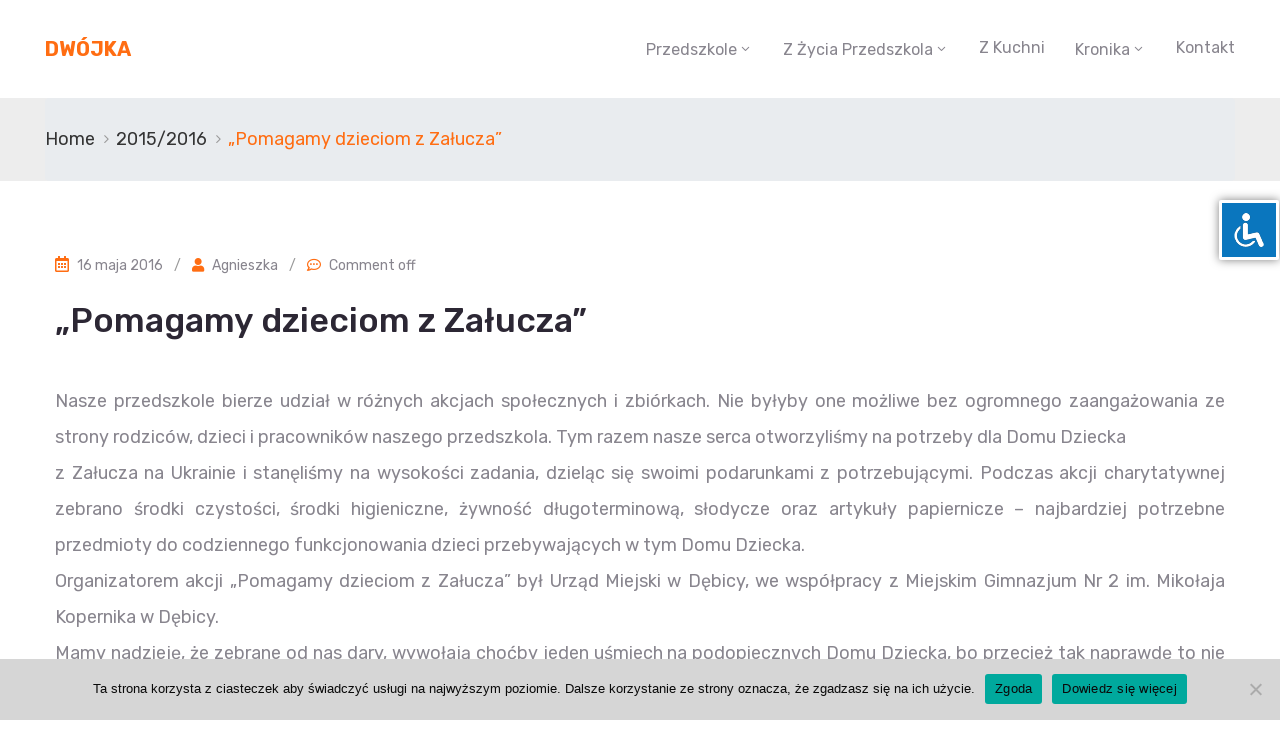

--- FILE ---
content_type: text/html; charset=UTF-8
request_url: https://dwojka-debica.pl/5834-2/
body_size: 12369
content:
<!DOCTYPE html>
<html lang="pl-PL" >

<head>
    <meta http-equiv="Content-Type" content="text/html; charset=UTF-8" />
    <link rel="profile" href="//gmpg.org/xfn/11">
    <link rel="pingback" href="https://dwojka-debica.pl/xmlrpc.php">
    <meta http-equiv="X-UA-Compatible" content="IE=edge">
    <meta name="viewport" content="width=device-width, initial-scale=1, shrink-to-fit=no"/>
    <title>„Pomagamy dzieciom z Załucza” &#8211; Dwójka</title>
<meta name='robots' content='max-image-preview:large' />
	<style>img:is([sizes="auto" i], [sizes^="auto," i]) { contain-intrinsic-size: 3000px 1500px }</style>
	<link rel='dns-prefetch' href='//fonts.googleapis.com' />
<link rel="alternate" type="application/rss+xml" title="Dwójka &raquo; Kanał z wpisami" href="https://dwojka-debica.pl/feed/" />
<script type="text/javascript">
/* <![CDATA[ */
window._wpemojiSettings = {"baseUrl":"https:\/\/s.w.org\/images\/core\/emoji\/16.0.1\/72x72\/","ext":".png","svgUrl":"https:\/\/s.w.org\/images\/core\/emoji\/16.0.1\/svg\/","svgExt":".svg","source":{"concatemoji":"https:\/\/dwojka-debica.pl\/wp-includes\/js\/wp-emoji-release.min.js?ver=6.8.3"}};
/*! This file is auto-generated */
!function(s,n){var o,i,e;function c(e){try{var t={supportTests:e,timestamp:(new Date).valueOf()};sessionStorage.setItem(o,JSON.stringify(t))}catch(e){}}function p(e,t,n){e.clearRect(0,0,e.canvas.width,e.canvas.height),e.fillText(t,0,0);var t=new Uint32Array(e.getImageData(0,0,e.canvas.width,e.canvas.height).data),a=(e.clearRect(0,0,e.canvas.width,e.canvas.height),e.fillText(n,0,0),new Uint32Array(e.getImageData(0,0,e.canvas.width,e.canvas.height).data));return t.every(function(e,t){return e===a[t]})}function u(e,t){e.clearRect(0,0,e.canvas.width,e.canvas.height),e.fillText(t,0,0);for(var n=e.getImageData(16,16,1,1),a=0;a<n.data.length;a++)if(0!==n.data[a])return!1;return!0}function f(e,t,n,a){switch(t){case"flag":return n(e,"\ud83c\udff3\ufe0f\u200d\u26a7\ufe0f","\ud83c\udff3\ufe0f\u200b\u26a7\ufe0f")?!1:!n(e,"\ud83c\udde8\ud83c\uddf6","\ud83c\udde8\u200b\ud83c\uddf6")&&!n(e,"\ud83c\udff4\udb40\udc67\udb40\udc62\udb40\udc65\udb40\udc6e\udb40\udc67\udb40\udc7f","\ud83c\udff4\u200b\udb40\udc67\u200b\udb40\udc62\u200b\udb40\udc65\u200b\udb40\udc6e\u200b\udb40\udc67\u200b\udb40\udc7f");case"emoji":return!a(e,"\ud83e\udedf")}return!1}function g(e,t,n,a){var r="undefined"!=typeof WorkerGlobalScope&&self instanceof WorkerGlobalScope?new OffscreenCanvas(300,150):s.createElement("canvas"),o=r.getContext("2d",{willReadFrequently:!0}),i=(o.textBaseline="top",o.font="600 32px Arial",{});return e.forEach(function(e){i[e]=t(o,e,n,a)}),i}function t(e){var t=s.createElement("script");t.src=e,t.defer=!0,s.head.appendChild(t)}"undefined"!=typeof Promise&&(o="wpEmojiSettingsSupports",i=["flag","emoji"],n.supports={everything:!0,everythingExceptFlag:!0},e=new Promise(function(e){s.addEventListener("DOMContentLoaded",e,{once:!0})}),new Promise(function(t){var n=function(){try{var e=JSON.parse(sessionStorage.getItem(o));if("object"==typeof e&&"number"==typeof e.timestamp&&(new Date).valueOf()<e.timestamp+604800&&"object"==typeof e.supportTests)return e.supportTests}catch(e){}return null}();if(!n){if("undefined"!=typeof Worker&&"undefined"!=typeof OffscreenCanvas&&"undefined"!=typeof URL&&URL.createObjectURL&&"undefined"!=typeof Blob)try{var e="postMessage("+g.toString()+"("+[JSON.stringify(i),f.toString(),p.toString(),u.toString()].join(",")+"));",a=new Blob([e],{type:"text/javascript"}),r=new Worker(URL.createObjectURL(a),{name:"wpTestEmojiSupports"});return void(r.onmessage=function(e){c(n=e.data),r.terminate(),t(n)})}catch(e){}c(n=g(i,f,p,u))}t(n)}).then(function(e){for(var t in e)n.supports[t]=e[t],n.supports.everything=n.supports.everything&&n.supports[t],"flag"!==t&&(n.supports.everythingExceptFlag=n.supports.everythingExceptFlag&&n.supports[t]);n.supports.everythingExceptFlag=n.supports.everythingExceptFlag&&!n.supports.flag,n.DOMReady=!1,n.readyCallback=function(){n.DOMReady=!0}}).then(function(){return e}).then(function(){var e;n.supports.everything||(n.readyCallback(),(e=n.source||{}).concatemoji?t(e.concatemoji):e.wpemoji&&e.twemoji&&(t(e.twemoji),t(e.wpemoji)))}))}((window,document),window._wpemojiSettings);
/* ]]> */
</script>
<style id='wp-emoji-styles-inline-css' type='text/css'>

	img.wp-smiley, img.emoji {
		display: inline !important;
		border: none !important;
		box-shadow: none !important;
		height: 1em !important;
		width: 1em !important;
		margin: 0 0.07em !important;
		vertical-align: -0.1em !important;
		background: none !important;
		padding: 0 !important;
	}
</style>
<link rel='stylesheet' id='wp-block-library-css' href='https://dwojka-debica.pl/wp-includes/css/dist/block-library/style.min.css?ver=6.8.3' type='text/css' media='all' />
<style id='classic-theme-styles-inline-css' type='text/css'>
/*! This file is auto-generated */
.wp-block-button__link{color:#fff;background-color:#32373c;border-radius:9999px;box-shadow:none;text-decoration:none;padding:calc(.667em + 2px) calc(1.333em + 2px);font-size:1.125em}.wp-block-file__button{background:#32373c;color:#fff;text-decoration:none}
</style>
<style id='global-styles-inline-css' type='text/css'>
:root{--wp--preset--aspect-ratio--square: 1;--wp--preset--aspect-ratio--4-3: 4/3;--wp--preset--aspect-ratio--3-4: 3/4;--wp--preset--aspect-ratio--3-2: 3/2;--wp--preset--aspect-ratio--2-3: 2/3;--wp--preset--aspect-ratio--16-9: 16/9;--wp--preset--aspect-ratio--9-16: 9/16;--wp--preset--color--black: #000000;--wp--preset--color--cyan-bluish-gray: #abb8c3;--wp--preset--color--white: #ffffff;--wp--preset--color--pale-pink: #f78da7;--wp--preset--color--vivid-red: #cf2e2e;--wp--preset--color--luminous-vivid-orange: #ff6900;--wp--preset--color--luminous-vivid-amber: #fcb900;--wp--preset--color--light-green-cyan: #7bdcb5;--wp--preset--color--vivid-green-cyan: #00d084;--wp--preset--color--pale-cyan-blue: #8ed1fc;--wp--preset--color--vivid-cyan-blue: #0693e3;--wp--preset--color--vivid-purple: #9b51e0;--wp--preset--gradient--vivid-cyan-blue-to-vivid-purple: linear-gradient(135deg,rgba(6,147,227,1) 0%,rgb(155,81,224) 100%);--wp--preset--gradient--light-green-cyan-to-vivid-green-cyan: linear-gradient(135deg,rgb(122,220,180) 0%,rgb(0,208,130) 100%);--wp--preset--gradient--luminous-vivid-amber-to-luminous-vivid-orange: linear-gradient(135deg,rgba(252,185,0,1) 0%,rgba(255,105,0,1) 100%);--wp--preset--gradient--luminous-vivid-orange-to-vivid-red: linear-gradient(135deg,rgba(255,105,0,1) 0%,rgb(207,46,46) 100%);--wp--preset--gradient--very-light-gray-to-cyan-bluish-gray: linear-gradient(135deg,rgb(238,238,238) 0%,rgb(169,184,195) 100%);--wp--preset--gradient--cool-to-warm-spectrum: linear-gradient(135deg,rgb(74,234,220) 0%,rgb(151,120,209) 20%,rgb(207,42,186) 40%,rgb(238,44,130) 60%,rgb(251,105,98) 80%,rgb(254,248,76) 100%);--wp--preset--gradient--blush-light-purple: linear-gradient(135deg,rgb(255,206,236) 0%,rgb(152,150,240) 100%);--wp--preset--gradient--blush-bordeaux: linear-gradient(135deg,rgb(254,205,165) 0%,rgb(254,45,45) 50%,rgb(107,0,62) 100%);--wp--preset--gradient--luminous-dusk: linear-gradient(135deg,rgb(255,203,112) 0%,rgb(199,81,192) 50%,rgb(65,88,208) 100%);--wp--preset--gradient--pale-ocean: linear-gradient(135deg,rgb(255,245,203) 0%,rgb(182,227,212) 50%,rgb(51,167,181) 100%);--wp--preset--gradient--electric-grass: linear-gradient(135deg,rgb(202,248,128) 0%,rgb(113,206,126) 100%);--wp--preset--gradient--midnight: linear-gradient(135deg,rgb(2,3,129) 0%,rgb(40,116,252) 100%);--wp--preset--font-size--small: 13px;--wp--preset--font-size--medium: 20px;--wp--preset--font-size--large: 36px;--wp--preset--font-size--x-large: 42px;--wp--preset--spacing--20: 0.44rem;--wp--preset--spacing--30: 0.67rem;--wp--preset--spacing--40: 1rem;--wp--preset--spacing--50: 1.5rem;--wp--preset--spacing--60: 2.25rem;--wp--preset--spacing--70: 3.38rem;--wp--preset--spacing--80: 5.06rem;--wp--preset--shadow--natural: 6px 6px 9px rgba(0, 0, 0, 0.2);--wp--preset--shadow--deep: 12px 12px 50px rgba(0, 0, 0, 0.4);--wp--preset--shadow--sharp: 6px 6px 0px rgba(0, 0, 0, 0.2);--wp--preset--shadow--outlined: 6px 6px 0px -3px rgba(255, 255, 255, 1), 6px 6px rgba(0, 0, 0, 1);--wp--preset--shadow--crisp: 6px 6px 0px rgba(0, 0, 0, 1);}:where(.is-layout-flex){gap: 0.5em;}:where(.is-layout-grid){gap: 0.5em;}body .is-layout-flex{display: flex;}.is-layout-flex{flex-wrap: wrap;align-items: center;}.is-layout-flex > :is(*, div){margin: 0;}body .is-layout-grid{display: grid;}.is-layout-grid > :is(*, div){margin: 0;}:where(.wp-block-columns.is-layout-flex){gap: 2em;}:where(.wp-block-columns.is-layout-grid){gap: 2em;}:where(.wp-block-post-template.is-layout-flex){gap: 1.25em;}:where(.wp-block-post-template.is-layout-grid){gap: 1.25em;}.has-black-color{color: var(--wp--preset--color--black) !important;}.has-cyan-bluish-gray-color{color: var(--wp--preset--color--cyan-bluish-gray) !important;}.has-white-color{color: var(--wp--preset--color--white) !important;}.has-pale-pink-color{color: var(--wp--preset--color--pale-pink) !important;}.has-vivid-red-color{color: var(--wp--preset--color--vivid-red) !important;}.has-luminous-vivid-orange-color{color: var(--wp--preset--color--luminous-vivid-orange) !important;}.has-luminous-vivid-amber-color{color: var(--wp--preset--color--luminous-vivid-amber) !important;}.has-light-green-cyan-color{color: var(--wp--preset--color--light-green-cyan) !important;}.has-vivid-green-cyan-color{color: var(--wp--preset--color--vivid-green-cyan) !important;}.has-pale-cyan-blue-color{color: var(--wp--preset--color--pale-cyan-blue) !important;}.has-vivid-cyan-blue-color{color: var(--wp--preset--color--vivid-cyan-blue) !important;}.has-vivid-purple-color{color: var(--wp--preset--color--vivid-purple) !important;}.has-black-background-color{background-color: var(--wp--preset--color--black) !important;}.has-cyan-bluish-gray-background-color{background-color: var(--wp--preset--color--cyan-bluish-gray) !important;}.has-white-background-color{background-color: var(--wp--preset--color--white) !important;}.has-pale-pink-background-color{background-color: var(--wp--preset--color--pale-pink) !important;}.has-vivid-red-background-color{background-color: var(--wp--preset--color--vivid-red) !important;}.has-luminous-vivid-orange-background-color{background-color: var(--wp--preset--color--luminous-vivid-orange) !important;}.has-luminous-vivid-amber-background-color{background-color: var(--wp--preset--color--luminous-vivid-amber) !important;}.has-light-green-cyan-background-color{background-color: var(--wp--preset--color--light-green-cyan) !important;}.has-vivid-green-cyan-background-color{background-color: var(--wp--preset--color--vivid-green-cyan) !important;}.has-pale-cyan-blue-background-color{background-color: var(--wp--preset--color--pale-cyan-blue) !important;}.has-vivid-cyan-blue-background-color{background-color: var(--wp--preset--color--vivid-cyan-blue) !important;}.has-vivid-purple-background-color{background-color: var(--wp--preset--color--vivid-purple) !important;}.has-black-border-color{border-color: var(--wp--preset--color--black) !important;}.has-cyan-bluish-gray-border-color{border-color: var(--wp--preset--color--cyan-bluish-gray) !important;}.has-white-border-color{border-color: var(--wp--preset--color--white) !important;}.has-pale-pink-border-color{border-color: var(--wp--preset--color--pale-pink) !important;}.has-vivid-red-border-color{border-color: var(--wp--preset--color--vivid-red) !important;}.has-luminous-vivid-orange-border-color{border-color: var(--wp--preset--color--luminous-vivid-orange) !important;}.has-luminous-vivid-amber-border-color{border-color: var(--wp--preset--color--luminous-vivid-amber) !important;}.has-light-green-cyan-border-color{border-color: var(--wp--preset--color--light-green-cyan) !important;}.has-vivid-green-cyan-border-color{border-color: var(--wp--preset--color--vivid-green-cyan) !important;}.has-pale-cyan-blue-border-color{border-color: var(--wp--preset--color--pale-cyan-blue) !important;}.has-vivid-cyan-blue-border-color{border-color: var(--wp--preset--color--vivid-cyan-blue) !important;}.has-vivid-purple-border-color{border-color: var(--wp--preset--color--vivid-purple) !important;}.has-vivid-cyan-blue-to-vivid-purple-gradient-background{background: var(--wp--preset--gradient--vivid-cyan-blue-to-vivid-purple) !important;}.has-light-green-cyan-to-vivid-green-cyan-gradient-background{background: var(--wp--preset--gradient--light-green-cyan-to-vivid-green-cyan) !important;}.has-luminous-vivid-amber-to-luminous-vivid-orange-gradient-background{background: var(--wp--preset--gradient--luminous-vivid-amber-to-luminous-vivid-orange) !important;}.has-luminous-vivid-orange-to-vivid-red-gradient-background{background: var(--wp--preset--gradient--luminous-vivid-orange-to-vivid-red) !important;}.has-very-light-gray-to-cyan-bluish-gray-gradient-background{background: var(--wp--preset--gradient--very-light-gray-to-cyan-bluish-gray) !important;}.has-cool-to-warm-spectrum-gradient-background{background: var(--wp--preset--gradient--cool-to-warm-spectrum) !important;}.has-blush-light-purple-gradient-background{background: var(--wp--preset--gradient--blush-light-purple) !important;}.has-blush-bordeaux-gradient-background{background: var(--wp--preset--gradient--blush-bordeaux) !important;}.has-luminous-dusk-gradient-background{background: var(--wp--preset--gradient--luminous-dusk) !important;}.has-pale-ocean-gradient-background{background: var(--wp--preset--gradient--pale-ocean) !important;}.has-electric-grass-gradient-background{background: var(--wp--preset--gradient--electric-grass) !important;}.has-midnight-gradient-background{background: var(--wp--preset--gradient--midnight) !important;}.has-small-font-size{font-size: var(--wp--preset--font-size--small) !important;}.has-medium-font-size{font-size: var(--wp--preset--font-size--medium) !important;}.has-large-font-size{font-size: var(--wp--preset--font-size--large) !important;}.has-x-large-font-size{font-size: var(--wp--preset--font-size--x-large) !important;}
:where(.wp-block-post-template.is-layout-flex){gap: 1.25em;}:where(.wp-block-post-template.is-layout-grid){gap: 1.25em;}
:where(.wp-block-columns.is-layout-flex){gap: 2em;}:where(.wp-block-columns.is-layout-grid){gap: 2em;}
:root :where(.wp-block-pullquote){font-size: 1.5em;line-height: 1.6;}
</style>
<link rel='stylesheet' id='accessibility-light-css' href='https://dwojka-debica.pl/wp-content/plugins/accessibility-light/assets/css/accessibility-light.css?ver=6.8.3' type='text/css' media='all' />
<link rel='stylesheet' id='cookie-notice-front-css' href='https://dwojka-debica.pl/wp-content/plugins/cookie-notice/css/front.min.css?ver=2.5.7' type='text/css' media='all' />
<link rel='stylesheet' id='elementor-frontend-css' href='https://dwojka-debica.pl/wp-content/plugins/elementor/assets/css/frontend.min.css?ver=3.33.1' type='text/css' media='all' />
<link rel='stylesheet' id='elementor-post-15038-css' href='https://dwojka-debica.pl/wp-content/uploads/elementor/css/post-15038.css?ver=1763497674' type='text/css' media='all' />
<link rel='stylesheet' id='tmea-parallax-bg-css' href='https://dwojka-debica.pl/wp-content/plugins/theme-masters-elementor/assets/css/library/parallax-bg.min.css?ver=3.5' type='text/css' media='all' />
<link rel='stylesheet' id='tmea-gradient-bg-anim-css' href='https://dwojka-debica.pl/wp-content/plugins/theme-masters-elementor/assets/css/library/gradient-bg.min.css?ver=3.5' type='text/css' media='all' />
<link rel='stylesheet' id='tme-lib-frontend-css' href='https://dwojka-debica.pl/wp-content/plugins/theme-masters-elementor/assets/css/frontend.min.css?ver=3.5' type='text/css' media='all' />
<link rel='stylesheet' id='wpos-slick-style-css' href='https://dwojka-debica.pl/wp-content/plugins/wp-logo-showcase-responsive-slider-slider/assets/css/slick.css?ver=3.8.5' type='text/css' media='all' />
<link rel='stylesheet' id='wpls-public-style-css' href='https://dwojka-debica.pl/wp-content/plugins/wp-logo-showcase-responsive-slider-slider/assets/css/wpls-public.css?ver=3.8.5' type='text/css' media='all' />
<link rel='stylesheet' id='wpkit-elementor-vendors-css' href='https://dwojka-debica.pl/wp-content/plugins/wpkit-elementor/build/css/wpkit-elementor-vendors.css' type='text/css' media='all' />
<link rel='stylesheet' id='wpkit-elementor-style-css' href='https://dwojka-debica.pl/wp-content/plugins/wpkit-elementor/build/css/wpkit-elementor.css' type='text/css' media='all' />
<link rel='stylesheet' id='bootstrap-css' href='https://dwojka-debica.pl/wp-content/themes/asting/assets/libs/bootstrap/css/bootstrap.min.css' type='text/css' media='all' />
<link rel='stylesheet' id='select2-css' href='https://dwojka-debica.pl/wp-content/themes/asting/assets/libs/select2/select2.min.css' type='text/css' media='all' />
<link rel='stylesheet' id='v4-shims-css' href='https://dwojka-debica.pl/wp-content/themes/asting/assets/libs/fontawesome/css/v4-shims.min.css' type='text/css' media='all' />
<link rel='stylesheet' id='fontawesome-css' href='https://dwojka-debica.pl/wp-content/themes/asting/assets/libs/fontawesome/css/all.min.css' type='text/css' media='all' />
<link rel='stylesheet' id='elegant-font-css' href='https://dwojka-debica.pl/wp-content/themes/asting/assets/libs/elegant_font/ele_style.css' type='text/css' media='all' />
<link rel='stylesheet' id='icomoon-css' href='https://dwojka-debica.pl/wp-content/themes/asting/assets/libs/icomoon/style.css' type='text/css' media='all' />
<link rel='stylesheet' id='fancybox-css' href='https://dwojka-debica.pl/wp-content/themes/asting/assets/libs/fancybox-master/dist/jquery.fancybox.min.css' type='text/css' media='all' />
<link rel='stylesheet' id='asting-theme-css' href='https://dwojka-debica.pl/wp-content/themes/asting/assets/css/theme.css' type='text/css' media='all' />
<link rel='stylesheet' id='asting-parent-style-css' href='https://dwojka-debica.pl/wp-content/themes/asting/style.css' type='text/css' media='all' />
<link rel='stylesheet' id='asting-style-css' href='https://dwojka-debica.pl/wp-content/themes/asting-child/style.css' type='text/css' media='all' />
<style id='asting-style-inline-css' type='text/css'>
   
@media (min-width: 769px){
    #sidebar-woo{
        flex: 0 0 405px;
        max-width: 405px;
        padding: 0;
    }
    
    #main-content-woo{
        flex: 0 0 calc(100% - 405px);
        max-width: calc(100% - 405px);
        padding-right: 60px;
        padding-left: 0;
    }
}

@media(max-width: 768px){
    #sidebar-woo, #main-content-woo{
        flex: 0 0 100%;
        max-width: 100%;
    }
    
}

body{
	font-family: Rubik;
	font-weight: 400;
	font-size: 18px;
	line-height: 36px;
	letter-spacing: 0px;
	color: #88858e;
}
p{
	color: inherit;
	line-height: 36px;
}

h1,h2,h3,h4,h5,h6, .nav_comment_text,
.sidebar .widget.widget_custom_html .ova_search form .search input,
.woocommerce .ova-shop-wrap .content-area ul.products li.product .price,
.woocommerce .ova-shop-wrap .content-area .woocommerce-pagination ul.page-numbers li .page-numbers,
.woocommerce .ova-shop-wrap .content-area .onsale,
.woocommerce .ova-shop-wrap .content-area .woocommerce-result-count,
.woocommerce .ova-shop-wrap .content-area .woocommerce-ordering .select2-container--default .select2-selection--single .select2-selection__rendered,
.woocommerce .ova-shop-wrap .woo-sidebar .widget_products ul.product_list_widget li a .product-title,
.woocommerce .ova-shop-wrap .woo-sidebar .widget_products ul.product_list_widget li .woocommerce-Price-amount,
.woocommerce .ova-shop-wrap .content-area .product .summary .price,
.woocommerce .ova-shop-wrap .content-area .product .summary .stock,
.woocommerce .ova-shop-wrap .content-area .product .summary .cart .quantity input,
.woocommerce .ova-shop-wrap .content-area .product .summary .cart .single_add_to_cart_button,
.woocommerce .ova-shop-wrap .content-area .product .summary .product_meta .posted_in,
.woocommerce .ova-shop-wrap .content-area .product .summary .product_meta .tagged_as,
.woocommerce .ova-shop-wrap .content-area .product .woocommerce-tabs ul.tabs li a,
.woocommerce .ova-shop-wrap .content-area .product .woocommerce-tabs .woocommerce-Tabs-panel #reviews #comments ol.commentlist li .comment_container .comment-text .meta,
.woocommerce .ova-shop-wrap .content-area .product .woocommerce-tabs .woocommerce-Tabs-panel #reviews #review_form_wrapper #review_form #respond .comment-reply-title,
.woocommerce .ova-shop-wrap .content-area .product .woocommerce-tabs .woocommerce-Tabs-panel #reviews #review_form_wrapper #review_form #respond .comment-form label,
.woocommerce .ova-shop-wrap .woo-sidebar .widget_price_filter .price_slider_wrapper .price_slider_amount .button,
.woocommerce .woocommerce-cart-form table.shop_table thead tr th,
.woocommerce .woocommerce-cart-form table.shop_table tbody tr td,
.woocommerce .woocommerce-cart-form table.shop_table tbody tr td.product-quantity input,
.woocommerce .woocommerce-cart-form table.shop_table tbody tr td.actions .coupon .button,
.woocommerce .woocommerce-cart-form table.shop_table tbody tr td.actions .button,
.woocommerce .cart-collaterals .cart_totals .shop_table th,
.woocommerce .cart-collaterals .cart_totals .shop_table td,
.woocommerce .cart-collaterals .cart_totals .shop_table tr.woocommerce-shipping-totals ul#shipping_method li label,
.woocommerce .cart-collaterals .cart_totals .shop_table tr.woocommerce-shipping-totals .woocommerce-shipping-destination,
.woocommerce .cart-collaterals .cart_totals .shop_table tr.woocommerce-shipping-totals .woocommerce-shipping-calculator .shipping-calculator-button,
.woocommerce .cart-collaterals .cart_totals .shop_table tr.woocommerce-shipping-totals .woocommerce-shipping-calculator .button,
.woocommerce .cart-collaterals .cart_totals .checkout-button,
.woocommerce-checkout .woocommerce-billing-fields .form-row label,
.woocommerce-checkout table.shop_table td,
.woocommerce-checkout table.shop_table th,
.woocommerce-checkout .woocommerce-checkout-payment ul.wc_payment_methods li label,
.woocommerce-checkout #payment .place-order #place_order,
.woocommerce-checkout .woocommerce-additional-fields .form-row label,
.woocommerce-checkout .woocommerce-form-coupon-toggle .woocommerce-info,
.woocommerce .ova-shop-wrap .content-area .product .summary form.cart table.variations tr td,
.woocommerce-checkout form.checkout_coupon .button,
.ova_toggle_custom_mistercar .elementor-toggle-item .elementor-tab-title a,
.mistercar_404_page .search-form input[type="submit"],
.ova_mistercar_counter.elementor-widget-counter .elementor-counter-number-wrapper,
.ova_mistercar_counter.elementor-widget-counter .elementor-counter-title,
.mistercar_form_mail_comming_soon .mailchimp_custom .ova_mcwp_mail input[type="email"],
.woocommerce #customer_login .woocommerce-form .form-row label,
.woocommerce .ova-shop-wrap .woo-sidebar .widget_product_tag_cloud .tagcloud a
{
	font-family: Rubik;
}

.second_font{
	font-family: Abril Fatface;	
}
.thrid_font{
	font-family: Shadows Into Light;	
}

a,
article.post-wrap .post-meta .post-meta-content .wp-author a:hover,
.sidebar .widget.recent-posts-widget-with-thumbnails ul li a .rpwwt-post-title:hover,
.sidebar .widget.widget_tag_cloud .tagcloud a:hover,
article.post-wrap .carousel .carousel-control-prev:hover i, 
article.post-wrap .carousel .carousel-control-next:hover i,
article.post-wrap .post-title h2.post-title a:hover,
.blog-grid article.post-wrap .post-footer .asting-post-readmore a:hover,
.default article.post-wrap .post-footer .socials-inner .share-social .share-social-icons li a:hover,
.single-post-asting article.post-wrap .ova-next-pre-post .pre .num-2 span,
.single-post-asting article.post-wrap .ova-next-pre-post .next .num-2 span,
.single-post-asting article.post-wrap .ova-next-pre-post .pre .num-2 a:hover,
.single-post-asting article.post-wrap .ova-next-pre-post .next .num-2 a:hover,
.single-post-asting article.post-wrap .ova-next-pre-post .pre .num-1 a:hover i,
.single-post-asting article.post-wrap .ova-next-pre-post .next .num-1 a:hover i,
.content_comments .comments .comment-respond small a,
.ova-search-page .page-title span,
.switch-lang .current-lang .lang-text:hover,
.switch-lang .current-lang .lang-text:hover:after,
.switch-lang .lang-dropdown .selecting-lang .lang-text:hover,
.elementor-widget-ova_header .wrap_ova_header .ova_header_el .ovatheme_breadcrumbs .breadcrumb a:hover,
.ova-contact-info.type2 .address .text_link a:hover,
.ova-contact-info.type2 .icon svg,
.ova-contact-info.type2 .icon i,
.content_comments .comments ul.commentlists li.comment .comment-body .ova_reply .comment-reply-link:hover,
.content_comments .comments ul.commentlists li.comment .comment-body .ova_reply .comment-edit-link:hover,
.ovatheme_header_default nav.navbar li a:hover,
.ova_wrap_search_popup i:hover,
.elementor-widget-ova_menu .ova_nav ul.menu > li > a:hover,
.elementor-widget-ova_menu .ova_nav ul.menu .dropdown-menu li a:hover,
.elementor-widget-ova_menu .ova_nav ul.menu > li.active > a,
.elementor-widget-ova_menu .ova_nav ul.menu > li.current-menu-parent > a,
.elementor-widget-ova_menu .ova_nav ul.menu .dropdown-menu li.active > a,
.ova-contact-info .address a:hover,
.ova_menu_page .menu li a:hover,
.ova_menu_page .menu li.active a,
.ova_menu_page .menu li.current_page_item a,
.ova-info-content .ova-email a:hover,
.ova-info-content .ova-phone a:hover,

.archive_team .ova-info-content .name:hover,
.asting_list_single_team .elementor-icon-list-items .elementor-icon-list-item .elementor-icon-list-icon i,
.ova_team_single .ova_info .ova-info-content .ova-email a:hover,
.ova_team_single .ova_info .ova-info-content .ova-phone a:hover,
.asting_counter_team .elementor-counter .elementor-counter-number-wrapper .elementor-counter-number,
.ova-testimonial .slide-testimonials .client_info .icon-quote span::before,
.egov_editor_check svg,

article.post-wrap .post-media .ova-cat a:hover,
article.post-wrap .asting-post-readmore a,

.ova_icon_quote_blog i:before,
article.post-wrap .ova-cat-no-img a:hover,
.ova_button.type4,
.ova-heading .sub_title,
.wrap-portfolio .archive-por ul.list-cat-por li:hover a,
.wrap-portfolio .archive-por ul.list-cat-por li.active a,
.wrap-portfolio .single-por .single-foot-por .ova-next-pre-post .pre:hover .num-2 .title,
.wrap-portfolio .single-por .single-foot-por .ova-next-pre-post .next:hover .num-2 .title,
.wrap-portfolio .single-por.type2 .wrap-content-por .content-info .info-por a:hover,
.ova_team_single .ova_info .content_info .ova-info-content .job,
.ova-info-content .job,
.archive_team .content .items .content_info .ova-media .ova-social ul li a:hover i,
.archive_team .content .items .content_info .ova-info-content .name:hover,
.ova_box_feature_1 .item:hover .icon i:before,
.ova_box_contact_1 .icon i,
.default article.post-wrap .post-title h2.post-title a:hover,
.default article.post-wrap .post-meta .post-meta-content .post-author .right a:hover,
.default article.post-wrap .post-meta .post-meta-content .comment .right a:hover,
.default article.post-wrap .post-footer .socials-inner .share-social .share-social-icons li a:hover,
.default article.post-wrap .post-meta .post-meta-content .post-author i ,
.default article.post-wrap .post-meta .post-meta-content .comment i,
article.post-wrap.type-grid .post-meta .post-meta-content .post-author i,
article.post-wrap.type-grid .post-meta .post-meta-content .comment i ,
article.post-wrap.type-grid .post-meta .post-meta-content .post-author a:hover,
article.post-wrap.type-grid .post-meta .post-meta-content .comment a:hover,
article.post-wrap .post-meta .post-meta-content .post-date .left i,
.sidebar .widget.recent-posts-widget-with-thumbnails .rpwwt-widget .rpwwt-post-comments-number:before ,
.single-post-asting article.post-wrap .post-meta .post-meta-content .post-author i,
.single-post-asting article.post-wrap .post-meta .post-meta-content .comment i,
.single-post-asting article.post-wrap .post-meta .post-meta-content .post-author .right a:hover,
.single-post-asting article.post-wrap .post-meta .post-meta-content .comment .right a:hover,
.single-post-asting article.post-wrap .post-tag .post-tags a:hover,
.content_comments .comments ul.commentlists li.comment .comment-details .ova_reply a:hover,
.archive_give_donation.content_related .summary .wrap_summary .give_detail .detail_body .title a:hover,
.woocommerce .ova-shop-wrap .woo-sidebar .widget_products ul.product_list_widget li a .product-title:hover,
.woocommerce .ova-shop-wrap .woo-sidebar .widget_product_tag_cloud .tagcloud a:hover,
.woocommerce .star-rating span::before,
.woocommerce .ova-shop-wrap .content-area .product .woocommerce-tabs .woocommerce-Tabs-panel #reviews #review_form_wrapper #review_form #respond .comment-form .comment-form-rating .stars:hover a,
.woocommerce .woocommerce-cart-form table.shop_table tbody tr td a:hover,
.woocommerce .ova-shop-wrap .content-area .product .summary .product_meta .posted_in a:hover ,
.woocommerce .ova-shop-wrap .content-area .product .summary .product_meta .tagged_as a:hover,
.woocommerce .ova-shop-wrap .content-area .product .summary .price .woocommerce-Price-amount,
.ovatheme_header_default nav.navbar .navbar-brand, .ovatheme_header_default nav.navbar .navbar-brand,
.woocommerce .woocommerce-cart-form table.shop_table tbody tr td.product-remove a,
.ovatheme_breadcrumbs ul.breadcrumb li,
.ovatheme_breadcrumbs ul.breadcrumb a:hover,
.default h2.page-title span
{
	color: #ff6d12;
}


.wrap-portfolio .archive-por .content-por.grid-portfolio .ovapor-item .content-item .readmore a:hover,
.wrap-portfolio .single-por .single-foot-por .ova-next-pre-post .pre:hover .num-1 .icon,
.wrap-portfolio .single-por .single-foot-por .ova-next-pre-post .next:hover .num-1 .icon,
.wrap-related-por .related-por .ovapor-item .content-item .readmore a:hover,
.default article.post-wrap .post-footer .asting-post-readmore a:hover,
article.post-wrap .post-footer .asting-post-readmore a:hover,
.sidebar .widget.widget_custom_html ,
.content_comments .comments ul.commentlists li.comment .comment-details .ova_reply a,
.content_comments .comments .comment-respond .comment-form p.form-submit #submit,
.archive_give_donation .summary .wrap_summary .give_detail .detail_body .progress .wrap_percentage_2,
.archive_give_donation .summary .wrap_summary .give_detail .detail_body .progress .wrap_percentage_1,
.project-percent,
.woocommerce .widget_price_filter .ui-slider .ui-slider-range,
.woocommerce .ova-shop-wrap .woo-sidebar .widget_price_filter .price_slider_wrapper .price_slider_amount .button:hover,
.woocommerce .ova-shop-wrap .content-area ul.products li.product .button, .woocommerce .ova-shop-wrap .content-area ul.products li.product a.added_to_cart,
.woocommerce .cart-collaterals .cart_totals .checkout-button,
.woocommerce-checkout #payment .place-order #place_order,
.woocommerce .ova-shop-wrap .content-area .product .summary form.cart .single_add_to_cart_button,
.woocommerce .woocommerce-cart-form table.shop_table tbody tr td.actions .button,
.woocommerce .ova-shop-wrap .content-area .product .woocommerce-tabs .woocommerce-Tabs-panel #reviews #review_form_wrapper #review_form #respond .comment-form .form-submit input,
.woocommerce .woocommerce-cart-form table.shop_table tbody tr td.actions .coupon .button,
.woocommerce .ova-shop-wrap .content-area .woocommerce-pagination ul.page-numbers li .page-numbers.current,
.woocommerce .ova-shop-wrap .content-area .woocommerce-pagination ul.page-numbers li .page-numbers:hover,
.woocommerce .ova-shop-wrap .content-area .woocommerce-pagination ul.page-numbers li .page-numbers:focus,
.woocommerce .woocommerce-message a.button,
.elementor-drop-cap,
.woocommerce-checkout form.checkout_coupon .button,
.asting_404_page .search-form input[type="submit"],
.page-content-none input[type="submit"]

{
	background-color: #ff6d12;
	border-color: #ff6d12;
}

article.post-wrap.type-grid .post-date,
.archive_give_donation .summary .wrap_summary .give_detail .image_future .post_cat a,
.woocommerce .ova-shop-wrap .content-area ul.products li.product .button:hover, .woocommerce .ova-shop-wrap .content-area ul.products li.product a.added_to_cart:hover,
.woocommerce .cart-collaterals .cart_totals .checkout-button:hover,
.woocommerce-checkout #payment .place-order #place_order:hover,
.woocommerce .ova-shop-wrap .content-area .product .summary form.cart .single_add_to_cart_button:hover,
.woocommerce .woocommerce-cart-form table.shop_table tbody tr td.actions .button:hover,
.woocommerce .ova-shop-wrap .content-area .product .woocommerce-tabs .woocommerce-Tabs-panel #reviews #review_form_wrapper #review_form #respond .comment-form .form-submit input:hover,
.woocommerce .woocommerce-cart-form table.shop_table tbody tr td.actions .coupon .button:hover,
.woocommerce .woocommerce-message a.button:hover
{
	background-color: #ff9d00;
	border-color: #ff9d00;
}

article.post-wrap.sticky{
	border-color: #ff6d12;
}

.woocommerce-message{
	border-top-color: #ff6d12;
}
.woocommerce-message::before{
	color: #ff6d12;
}


</style>
<link rel='stylesheet' id='ova-google-fonts-css' href='//fonts.googleapis.com/css?family=Rubik%3A100%2C200%2C300%2C400%2C500%2C600%2C700%2C800%2C900%7CAbril+Fatface%3A100%2C200%2C300%2C400%2C500%2C600%2C700%2C800%2C900%7CShadows+Into+Light%3A100%2C200%2C300%2C400%2C500%2C600%2C700%2C800%2C900' type='text/css' media='all' />
<link rel='stylesheet' id='prettyphoto-css' href='https://dwojka-debica.pl/wp-content/plugins/ova-framework/assets/libs/prettyphoto/css/prettyPhoto.css' type='text/css' media='all' />
<link rel='stylesheet' id='owl-carousel-css' href='https://dwojka-debica.pl/wp-content/plugins/ova-framework/assets/libs/owl-carousel/assets/owl.carousel.min.css' type='text/css' media='all' />
<link rel='stylesheet' id='style-elementor-css' href='https://dwojka-debica.pl/wp-content/plugins/ova-framework/assets/css/style-elementor.css' type='text/css' media='all' />
<link rel='stylesheet' id='lightboxStyle-css' href='https://dwojka-debica.pl/wp-content/plugins/lightbox-plus/css/shadowed/colorbox.css?ver=2.6' type='text/css' media='screen' />
<script type="text/javascript" src="https://dwojka-debica.pl/wp-includes/js/jquery/jquery.min.js?ver=3.7.1" id="jquery-core-js"></script>
<script type="text/javascript" src="https://dwojka-debica.pl/wp-includes/js/jquery/jquery-migrate.min.js?ver=3.4.1" id="jquery-migrate-js"></script>
<script type="text/javascript" src="https://dwojka-debica.pl/wp-content/plugins/accessibility-light/assets/js/accessibility-light.js?ver=6.8.3" id="accessibility-light-js"></script>
<script type="text/javascript" src="https://dwojka-debica.pl/wp-content/plugins/accessibility-light/assets/js/jscolor.js?ver=6.8.3" id="jscolor-js"></script>
<link rel="https://api.w.org/" href="https://dwojka-debica.pl/wp-json/" /><link rel="alternate" title="JSON" type="application/json" href="https://dwojka-debica.pl/wp-json/wp/v2/posts/5834" /><link rel="EditURI" type="application/rsd+xml" title="RSD" href="https://dwojka-debica.pl/xmlrpc.php?rsd" />
<meta name="generator" content="WordPress 6.8.3" />
<link rel="canonical" href="https://dwojka-debica.pl/5834-2/" />
<link rel='shortlink' href='https://dwojka-debica.pl/?p=5834' />
<link rel="alternate" title="oEmbed (JSON)" type="application/json+oembed" href="https://dwojka-debica.pl/wp-json/oembed/1.0/embed?url=https%3A%2F%2Fdwojka-debica.pl%2F5834-2%2F" />
<link rel="alternate" title="oEmbed (XML)" type="text/xml+oembed" href="https://dwojka-debica.pl/wp-json/oembed/1.0/embed?url=https%3A%2F%2Fdwojka-debica.pl%2F5834-2%2F&#038;format=xml" />
<meta name="generator" content="Elementor 3.33.1; features: e_font_icon_svg, additional_custom_breakpoints; settings: css_print_method-external, google_font-enabled, font_display-auto">
			<style>
				.e-con.e-parent:nth-of-type(n+4):not(.e-lazyloaded):not(.e-no-lazyload),
				.e-con.e-parent:nth-of-type(n+4):not(.e-lazyloaded):not(.e-no-lazyload) * {
					background-image: none !important;
				}
				@media screen and (max-height: 1024px) {
					.e-con.e-parent:nth-of-type(n+3):not(.e-lazyloaded):not(.e-no-lazyload),
					.e-con.e-parent:nth-of-type(n+3):not(.e-lazyloaded):not(.e-no-lazyload) * {
						background-image: none !important;
					}
				}
				@media screen and (max-height: 640px) {
					.e-con.e-parent:nth-of-type(n+2):not(.e-lazyloaded):not(.e-no-lazyload),
					.e-con.e-parent:nth-of-type(n+2):not(.e-lazyloaded):not(.e-no-lazyload) * {
						background-image: none !important;
					}
				}
			</style>
			<link rel="icon" href="https://dwojka-debica.pl/wp-content/uploads/2022/05/cropped-logo-sp2c-1-32x32.png" sizes="32x32" />
<link rel="icon" href="https://dwojka-debica.pl/wp-content/uploads/2022/05/cropped-logo-sp2c-1-192x192.png" sizes="192x192" />
<link rel="apple-touch-icon" href="https://dwojka-debica.pl/wp-content/uploads/2022/05/cropped-logo-sp2c-1-180x180.png" />
<meta name="msapplication-TileImage" content="https://dwojka-debica.pl/wp-content/uploads/2022/05/cropped-logo-sp2c-1-270x270.png" />
</head>

<body data-rsssl=1 class="wp-singular post-template-default single single-post postid-5834 single-format-standard wp-theme-asting wp-child-theme-asting-child acl-sitelinx cookies-not-set elementor-default elementor-kit-15038" ><div class="ova-wrapp">
	
<header class=" ovatheme_header_default" id="ovatheme_header_default">
	<div class="container">
		<div class="row">
			<div class="col-md-12">
				<nav class="navbar navbar-expand-lg px-0 py-0">
				  
					<a href="https://dwojka-debica.pl/" class="navbar-brand">
						 <span class="blogname">Dwójka</span>					</a>

					<button class="navbar-toggler" type="button" data-toggle="collapse" data-target="#header_menu" aria-controls="header_menu" aria-expanded="false" aria-label="Toggle navigation">
					<i class="fas fa-bars"></i>
					</button>

					<div class="collapse navbar-collapse justify-content-end" id="header_menu">

						<ul id="menu-menu-poziome" class="nav navbar-nav navbar-right"><li id="menu-item-15077" class="menu-item menu-item-type-custom menu-item-object-custom menu-item-has-children menu-item-15077 dropdown"><a title="Przedszkole" href="#">Przedszkole</a><span class="dropdown-toggle" data-toggle="dropdown" aria-haspopup="true" aria-expanded="false"></span>
<ul role="menu" class=" dropdown-menu">
	<li id="menu-item-15860" class="menu-item menu-item-type-post_type menu-item-object-page menu-item-15860"><a title="Komunikaty" href="https://dwojka-debica.pl/komunikaty-2/">Komunikaty</a></li>
	<li id="menu-item-15195" class="menu-item menu-item-type-post_type menu-item-object-page menu-item-15195"><a title="Opłaty" href="https://dwojka-debica.pl/oplaty/">Opłaty</a></li>
	<li id="menu-item-15194" class="menu-item menu-item-type-post_type menu-item-object-page menu-item-15194"><a title="Ubezpiecznie" href="https://dwojka-debica.pl/ubezpiecznie/">Ubezpiecznie</a></li>
	<li id="menu-item-15166" class="menu-item menu-item-type-post_type menu-item-object-page menu-item-15166"><a title="Baza przedszkola" href="https://dwojka-debica.pl/baza-przedszkola/">Baza przedszkola</a></li>
	<li id="menu-item-15168" class="menu-item menu-item-type-post_type menu-item-object-page menu-item-15168"><a title="Dokumenty" href="https://dwojka-debica.pl/dokumenty/">Dokumenty</a></li>
	<li id="menu-item-15196" class="menu-item menu-item-type-post_type menu-item-object-page menu-item-15196"><a title="Innowacje pedagogiczne" href="https://dwojka-debica.pl/innowacje-pedagogiczne/">Innowacje pedagogiczne</a></li>
	<li id="menu-item-15165" class="menu-item menu-item-type-post_type menu-item-object-page menu-item-15165"><a title="Zajęcia dodatkowe" href="https://dwojka-debica.pl/zajecia-dodatkowe/">Zajęcia dodatkowe</a></li>
	<li id="menu-item-15167" class="menu-item menu-item-type-post_type menu-item-object-page menu-item-15167"><a title="Rekrutacja" href="https://dwojka-debica.pl/rekrutacja/">Rekrutacja</a></li>
	<li id="menu-item-15198" class="menu-item menu-item-type-post_type menu-item-object-page menu-item-15198"><a title="Przyjaciel przedszkola" href="https://dwojka-debica.pl/przyjaciel-przedszkola/">Przyjaciel przedszkola</a></li>
</ul>
</li>
<li id="menu-item-15078" class="menu-item menu-item-type-custom menu-item-object-custom menu-item-has-children menu-item-15078 dropdown"><a title="Z życia przedszkola" href="#">Z życia przedszkola</a><span class="dropdown-toggle" data-toggle="dropdown" aria-haspopup="true" aria-expanded="false"></span>
<ul role="menu" class=" dropdown-menu">
	<li id="menu-item-15815" class="menu-item menu-item-type-post_type menu-item-object-page menu-item-15815"><a title="Grupa I" href="https://dwojka-debica.pl/grupa-i/">Grupa I</a></li>
	<li id="menu-item-15816" class="menu-item menu-item-type-post_type menu-item-object-page menu-item-15816"><a title="Grupa II" href="https://dwojka-debica.pl/grupa-ii/">Grupa II</a></li>
	<li id="menu-item-15817" class="menu-item menu-item-type-post_type menu-item-object-page menu-item-15817"><a title="Grupa III" href="https://dwojka-debica.pl/grupa-iii/">Grupa III</a></li>
	<li id="menu-item-15818" class="menu-item menu-item-type-post_type menu-item-object-page menu-item-15818"><a title="Grupa IV" href="https://dwojka-debica.pl/grupa-iv/">Grupa IV</a></li>
</ul>
</li>
<li id="menu-item-27913" class="menu-item menu-item-type-post_type menu-item-object-page menu-item-27913"><a title="Z kuchni" href="https://dwojka-debica.pl/z-kuchni/">Z kuchni</a></li>
<li id="menu-item-15079" class="menu-item menu-item-type-custom menu-item-object-custom menu-item-has-children menu-item-15079 dropdown"><a title="Kronika" href="#">Kronika</a><span class="dropdown-toggle" data-toggle="dropdown" aria-haspopup="true" aria-expanded="false"></span>
<ul role="menu" class=" dropdown-menu">
	<li id="menu-item-29160" class="menu-item menu-item-type-taxonomy menu-item-object-category menu-item-29160"><a title="2024/2025" href="https://dwojka-debica.pl/category/2024-2025/">2024/2025</a></li>
	<li id="menu-item-24555" class="menu-item menu-item-type-taxonomy menu-item-object-category menu-item-24555"><a title="2023/2024" href="https://dwojka-debica.pl/category/2023-2024/">2023/2024</a></li>
	<li id="menu-item-19902" class="menu-item menu-item-type-taxonomy menu-item-object-category menu-item-19902"><a title="2022/2023" href="https://dwojka-debica.pl/category/2022-2023/">2022/2023</a></li>
	<li id="menu-item-15277" class="menu-item menu-item-type-taxonomy menu-item-object-category menu-item-15277"><a title="2021/2022" href="https://dwojka-debica.pl/category/2021-2022/">2021/2022</a></li>
	<li id="menu-item-15276" class="menu-item menu-item-type-taxonomy menu-item-object-category menu-item-15276"><a title="2020/2021" href="https://dwojka-debica.pl/category/2020-2021/">2020/2021</a></li>
	<li id="menu-item-15274" class="menu-item menu-item-type-taxonomy menu-item-object-category menu-item-15274"><a title="2018/2019" href="https://dwojka-debica.pl/category/2018-2019/">2018/2019</a></li>
	<li id="menu-item-15267" class="menu-item menu-item-type-taxonomy menu-item-object-category menu-item-15267"><a title="2017/2018" href="https://dwojka-debica.pl/category/20172018/">2017/2018</a></li>
	<li id="menu-item-15280" class="menu-item menu-item-type-taxonomy menu-item-object-category menu-item-15280"><a title="2016/2017" href="https://dwojka-debica.pl/category/20162017/">2016/2017</a></li>
	<li id="menu-item-15275" class="menu-item menu-item-type-taxonomy menu-item-object-category current-post-ancestor current-menu-parent current-post-parent menu-item-15275"><a title="2015/2016" href="https://dwojka-debica.pl/category/20152016/">2015/2016</a></li>
	<li id="menu-item-15278" class="menu-item menu-item-type-taxonomy menu-item-object-category menu-item-15278"><a title="2014/2015" href="https://dwojka-debica.pl/category/20142015/">2014/2015</a></li>
	<li id="menu-item-15273" class="menu-item menu-item-type-taxonomy menu-item-object-category menu-item-15273"><a title="2013/2014" href="https://dwojka-debica.pl/category/20132014/">2013/2014</a></li>
	<li id="menu-item-15279" class="menu-item menu-item-type-taxonomy menu-item-object-category menu-item-15279"><a title="2012/2013" href="https://dwojka-debica.pl/category/20122013/">2012/2013</a></li>
</ul>
</li>
<li id="menu-item-15266" class="menu-item menu-item-type-post_type menu-item-object-page menu-item-15266"><a title="Kontakt" href="https://dwojka-debica.pl/kontakt/">Kontakt</a></li>
</ul>
					</div>

				</nav>
			</div>
			
		</div>
	</div>
</header>

<div class="ovatheme_breadcrumbs ovatheme_breadcrumbs_default">
	<div class="container">
		<div class="row">
			<div class="col-md-12">
				<div id="breadcrumbs"><ul class="breadcrumb"><li><a href="https://dwojka-debica.pl/">Home</a></li> <li class="li_separator"><span class="separator"></span></li>  <a href="https://dwojka-debica.pl/category/20152016/">2015/2016</a> <li class="li_separator"><span class="separator"></span></li>  <li>„Pomagamy dzieciom z Załucza”</li></ul></div>			</div>
		</div>	
	</div>
</div>	<div class="wrap_site layout_2r">
		<div id="main-content" class="main">

			<div class="single-post-asting">



	<article id="post-5834" class="post-wrap  post-5834 post type-post status-publish format-standard hentry category-10"  >
			
			

             <div class="post-meta">
		        	    <span class="post-meta-content">
		    <span class=" post-date">
		    	<span class="left"><i class="far fa-calendar-alt"></i></span>
		        <span class="right">16 maja 2016</span>
		    </span>
		    <span class="slash">/</span>
		    <span class=" post-author">
		        <span class="left"><i class="fas fa-user"></i></span>
		        <span class="right"><a href="https://dwojka-debica.pl/author/agnieszkamg/">Agnieszka</a></span>
		    </span>
		    <span class="slash">/</span>
		    <span class=" comment">
		        <span class="left"><i class="fa fa-commenting-o"></i></span>
		        <span class="right">                   
		            <span>Comment off</span>		        </span>                
		    </span>
		</span>
  		    </div>
              
	        <div class="post-title">
		            
          <h1 class="post-title">
          „Pomagamy dzieciom z Załucza”      </h1>
    
 		    </div>
		     
	       

		    <div class="post-body">
		    	<div class="post-excerpt">
		              	<div class="post-excerpt">
		<p style="text-align: justify;">Nasze przedszkole bierze udział w różnych akcjach społecznych i zbiórkach. Nie byłyby one możliwe bez ogromnego zaangażowania ze strony rodziców, dzieci i pracowników naszego przedszkola. Tym razem nasze serca otworzyliśmy na potrzeby dla Domu Dziecka<br />
z Załucza na Ukrainie i stanęliśmy na wysokości zadania, dzieląc się swoimi podarunkami z potrzebującymi. Podczas akcji charytatywnej zebrano środki czystości, środki higieniczne, żywność długoterminową, słodycze oraz artykuły papiernicze – najbardziej potrzebne przedmioty do codziennego funkcjonowania dzieci przebywających w tym Domu Dziecka.<br />
Organizatorem akcji „Pomagamy dzieciom z Załucza” był Urząd Miejski w Dębicy, we współpracy z Miejskim Gimnazjum Nr 2 im. Mikołaja Kopernika w Dębicy.<br />
Mamy nadzieję, że zebrane od nas dary, wywołają choćby jeden uśmiech na podopiecznych Domu Dziecka, bo przecież tak naprawdę to nie jest ważne ile dajemy, tylko czy umiemy podzielić się tym co mamy.</p>
<p><strong>Serdecznie dziękujemy Wszystkim, którzy otworzyli swoje serca i wzięli udział w zbiórce. </strong></p>
<p style="text-align: center;"><a href="http://dwojkadebica.e-kei.pl/5834-2/pomagamy-dzieciom-z-zalucza-1/" rel="attachment wp-att-5835"><img decoding="async" class="alignnone size-thumbnail wp-image-5835" src="https://dwojkadebica.e-kei.pl/wp-content/uploads/2016/05/Pomagamy-dzieciom-z-Załucza-1-150x150.jpg" alt="Pomagamy dzieciom z Załucza (1)" width="150" height="150" /></a>  <a href="http://dwojkadebica.e-kei.pl/5834-2/pomagamy-dzieciom-z-zalucza-2/" rel="attachment wp-att-5836"><img decoding="async" class="alignnone size-thumbnail wp-image-5836" src="https://dwojkadebica.e-kei.pl/wp-content/uploads/2016/05/Pomagamy-dzieciom-z-Załucza-2-150x150.jpg" alt="Pomagamy dzieciom z Załucza (2)" width="150" height="150" /></a>  <a href="http://dwojkadebica.e-kei.pl/5834-2/pomagamy-dzieciom-z-zalucza-3/" rel="attachment wp-att-5837"><img decoding="async" class="alignnone size-thumbnail wp-image-5837" src="https://dwojkadebica.e-kei.pl/wp-content/uploads/2016/05/Pomagamy-dzieciom-z-Załucza-3-150x150.jpg" alt="Pomagamy dzieciom z Załucza (3)" width="150" height="150" /></a></p>
<p>&nbsp;</p>
	</div>

			        </div>
		    </div>

		    		    	
	    <footer class="post-tag">
	        	      

	        		        <div class="share_social">
		        	<ul class="share-social-icons clearfix">
			
			<li><a class="share-ico ico-facebook" target="_blank" href="http://www.facebook.com/sharer.php?u=https://dwojka-debica.pl/5834-2/"><i class="fa fa-facebook"></i></a></li>
			
			<li><a class="share-ico ico-twitter" target="_blank" href="https://twitter.com/share?url=https://dwojka-debica.pl/5834-2/&amp;text=%E2%80%9EPomagamy+dzieciom+z+Za%C5%82ucza%E2%80%9D&amp;hashtags=simplesharebuttons"><i class="fab fa-twitter"></i></a></li>
			
			<li><a class="share-ico ico-tumblr" target="_blank" href="http://www.tumblr.com/share/link?url=https://dwojka-debica.pl/5834-2/&amp;title=„Pomagamy dzieciom z Załucza”"><i class="fab fa-tumblr"></i></a></li>                                 
			
			
		</ul>		        </div>
	        	    </footer>
	
 		    
	</article>


</div>

			
		</div> <!-- #main-content -->
		
	</div> <!-- .wrap_site -->

			<footer class="footer">
	<div class="container">
		Design and Develop by Ovatheme	</div>
</footer>			
		</div> <!-- Ova Wrapper -->	
		<script type="speculationrules">
{"prefetch":[{"source":"document","where":{"and":[{"href_matches":"\/*"},{"not":{"href_matches":["\/wp-*.php","\/wp-admin\/*","\/wp-content\/uploads\/*","\/wp-content\/*","\/wp-content\/plugins\/*","\/wp-content\/themes\/asting-child\/*","\/wp-content\/themes\/asting\/*","\/*\\?(.+)"]}},{"not":{"selector_matches":"a[rel~=\"nofollow\"]"}},{"not":{"selector_matches":".no-prefetch, .no-prefetch a"}}]},"eagerness":"conservative"}]}
</script>
<button type="button" id="sitelinx-toggle-toolbar" class="normal toolbar-right" style="top: 200px;right: 1px;background-color: #0a76be!important;border-radius: 2px !important;"><img src="https://dwojka-debica.pl/wp-content/plugins/accessibility-light/assets/img/wheelchair.png" alt="Ikona dostępności" style="background-color: #0a76be;border-radius: 2px !important;"></button><div id="sitelinx-black-screen"></div>		<!-- Commenting this line to fix the css error by Ashish -->
	    <!-- <style>#sitelinx-toggle-toolbar{top:px;}</style> -->
	     <!-- This for bottom left and right position -->
	    	    <!-- End of bottom right and left positions -->

	    <div id="sitelinx-toolbar" class="sitelinx-toolbar sitelinx-toolbar-skin-1 toolbar-" aria-hidden="true">
	    	<button id="sitelinx-close-toolbar">
	    		<span class="sr-only">Zamknij pasek narzędzi</span>
	    		<span class="sitelinx-close-icon" aria-hidden="true"></span>
	    	</button>
            <div class="sitelinx-toolbar-heading">
				<p>Dostępność</p>
            </div>
	    	<ul class="sitelinx-main-nav" style="padding-left:30px" >
		    	<li><ul class="ul-sub"><li><p id="sitelinx_disable_animation" tabindex="-1" aria-label="sitelinx-label-general"><i class="material-icons" aria-hidden="true">visibility_off</i><span>Wyłącz błyski</span></p></li><li><p id="sitelinx_headings_mark" tabindex="-1" aria-label="sitelinx-label-general"><i class="material-icons" aria-hidden="true">title</i><span>Zaznacz nagłówki</span></p></li><li><p id="sitelinx_background_color" tabindex="-1" aria-label="sitelinx-label-general"><i class="material-icons" aria-hidden="true">settings</i><span>Kolor tła</span></p><p class="sitelinx_background_color" style="display: none;"><input class="jscolor" value='66ccff'></p></li></ul></li><li class="sitelinx-li-zoom"><ul class="ul-sub"><li><p id="sitelinx_screen_down" tabindex="-1" aria-label="sitelinx-label-resolution"><i class="material-icons" aria-hidden="true">zoom_out</i><span>Zmniejsz</span></p></li><li><p id="sitelinx_screen_up" tabindex="-1" aria-label="sitelinx-label-resolution"><i class="material-icons" aria-hidden="true">zoom_in</i><span>Powiększ</span></p></li></ul></li><li class="sitelinx-li-fonts"><ul class="ul-sub"><li><p id="sitelinx_fontsize_down" tabindex="-1" aria-label="sitelinx-label-fonts"><i class="material-icons" aria-hidden="true">remove_circle_outline</i><span>Zmniejsz rozmiar czcionki</span></p></li><li><p id="sitelinx_fontsize_up" tabindex="-1" aria-label="sitelinx-label-fonts"><i class="material-icons" aria-hidden="true">add_circle_outline</i><span>Zwiększ rozmiar czcionki</span></p></li></ul><ul class="ul-sub"><li><p id="sitelinx_readable_font" tabindex="-1" aria-label="sitelinx-label-fonts"><i class="material-icons" aria-hidden="true">spellcheck</i><span>Czytelna czcionka</span></p></li></ul></li><li class="sitelinx-li-contrast"><ul class="ul-sub"><li><p id="sitelinx_contrast_bright" tabindex="-1" aria-label="sitelinx-label-contrast"><i class="material-icons" aria-hidden="true">brightness_high</i><span>Jasny kontrast</span></p></li><li><p id="sitelinx_contrast_dark" tabindex="-1" aria-label="sitelinx-label-contrast"><i class="material-icons" aria-hidden="true">brightness_low</i><span>Ciemny kontrast</span></p></li></ul></li><li><ul class="ul-sub ul-2-items"><li><p id="sitelinx_links_underline" tabindex="-1" aria-label="sitelinx-label-links"><i class="material-icons" aria-hidden="true">format_underlined</i><span>Podkreślenie łączy</span></p></li><li><p id="sitelinx_links_mark" tabindex="-1" aria-label="sitelinx-label-links"><i class="material-icons" aria-hidden="true">font_download</i><span>Oznaczanie linków</span></p></li></ul></li><li class="sitelinx-li-reset"><ul class="ul-sub ul-general"><li><p id="sitelinx-reset" tabindex="-1" title="Resetowanie wszystkich opcji"><span class="sr-only">Resetowanie wszystkich opcji</span><i class="material-icons" aria-hidden="true">cached</i></p></li><li class="sitelinx-logolight"><a href="https://sitelinx.co.il" rel="noreferrer noopener" target="_blank"><img class="hover-off" src="https://dwojka-debica.pl/wp-content/plugins/accessibility-light/assets/img/accessibility-light-logolight80.png" alt="Accessibility Light" height="21" width="80"></a></li></ul></li>	    	</ul>
	    </div>
					<script>
				const lazyloadRunObserver = () => {
					const lazyloadBackgrounds = document.querySelectorAll( `.e-con.e-parent:not(.e-lazyloaded)` );
					const lazyloadBackgroundObserver = new IntersectionObserver( ( entries ) => {
						entries.forEach( ( entry ) => {
							if ( entry.isIntersecting ) {
								let lazyloadBackground = entry.target;
								if( lazyloadBackground ) {
									lazyloadBackground.classList.add( 'e-lazyloaded' );
								}
								lazyloadBackgroundObserver.unobserve( entry.target );
							}
						});
					}, { rootMargin: '200px 0px 200px 0px' } );
					lazyloadBackgrounds.forEach( ( lazyloadBackground ) => {
						lazyloadBackgroundObserver.observe( lazyloadBackground );
					} );
				};
				const events = [
					'DOMContentLoaded',
					'elementor/lazyload/observe',
				];
				events.forEach( ( event ) => {
					document.addEventListener( event, lazyloadRunObserver );
				} );
			</script>
			<!-- Lightbox Plus ColorBox v2.6/1.3.32 - 2013.01.24 - Message: -->
<script type="text/javascript">
jQuery(document).ready(function($){
  $("a[rel*=lightbox]").colorbox({speed:350,initialWidth:"300",initialHeight:"100",opacity:0.8,loop:false,scrolling:false,escKey:false,arrowKey:false,top:false,right:false,bottom:false,left:false});
});
</script>
<script type="text/javascript" src="https://dwojka-debica.pl/wp-content/plugins/theme-masters-elementor/assets/js/tmea_animations.min.js?ver=3.5" id="tmea-animations-js"></script>
<script type="text/javascript" src="https://dwojka-debica.pl/wp-content/plugins/theme-masters-elementor/assets/js/library/bg-effects.min.js?ver=3.5" id="tmea-bg-effects-js"></script>
<script type="text/javascript" id="tmea-bg-effect-temp-js-extra">
/* <![CDATA[ */
var TMEBgEffectParams = {"tmeURL":"https:\/\/dwojka-debica.pl\/wp-content\/plugins\/theme-masters-elementor\/"};
/* ]]> */
</script>
<script type="text/javascript" src="https://dwojka-debica.pl/wp-content/plugins/theme-masters-elementor/assets/js/library/bg-effect-temp.min.js?ver=3.5" id="tmea-bg-effect-temp-js"></script>
<script type="text/javascript" src="https://dwojka-debica.pl/wp-content/plugins/theme-masters-elementor/assets/js/library/parallax-bg.min.js?ver=3.5" id="tmea-parallax-bg-js"></script>
<script type="text/javascript" src="https://dwojka-debica.pl/wp-content/plugins/theme-masters-elementor/assets/js/library/gradient-bg.min.js?ver=3.5" id="tmea-gradient-bg-anim-js"></script>
<script type="text/javascript" id="tmea-shape-divider-js-extra">
/* <![CDATA[ */
var TMEDividerParams = {"tmeURL":"https:\/\/dwojka-debica.pl\/wp-content\/plugins\/theme-masters-elementor\/"};
/* ]]> */
</script>
<script type="text/javascript" src="https://dwojka-debica.pl/wp-content/plugins/theme-masters-elementor/assets/js/library/shape-divider.min.js?ver=3.5" id="tmea-shape-divider-js"></script>
<script type="text/javascript" id="cookie-notice-front-js-before">
/* <![CDATA[ */
var cnArgs = {"ajaxUrl":"https:\/\/dwojka-debica.pl\/wp-admin\/admin-ajax.php","nonce":"8180ac73c3","hideEffect":"slide","position":"bottom","onScroll":true,"onScrollOffset":100,"onClick":false,"cookieName":"cookie_notice_accepted","cookieTime":15811200,"cookieTimeRejected":2592000,"globalCookie":false,"redirection":false,"cache":false,"revokeCookies":false,"revokeCookiesOpt":"automatic"};
/* ]]> */
</script>
<script type="text/javascript" src="https://dwojka-debica.pl/wp-content/plugins/cookie-notice/js/front.min.js?ver=2.5.7" id="cookie-notice-front-js"></script>
<script type="text/javascript" src="https://dwojka-debica.pl/wp-content/plugins/wpkit-elementor/build/js/wpkit-elementor-vendors.js" id="wpkit-elementor-vendors-js"></script>
<script type="text/javascript" src="https://dwojka-debica.pl/wp-content/plugins/wpkit-elementor/build/js/wpkit-elementor.js" id="wpkit-elementor-script-js"></script>
<script type="text/javascript" src="https://dwojka-debica.pl/wp-content/themes/asting/assets/libs/bootstrap/js/bootstrap.bundle.min.js" id="bootstrap-js"></script>
<script type="text/javascript" src="https://dwojka-debica.pl/wp-content/themes/asting/assets/libs/select2/select2.min.js" id="select2-js"></script>
<script type="text/javascript" src="https://dwojka-debica.pl/wp-content/themes/asting/assets/libs/fancybox-master/dist/jquery.fancybox.min.js" id="fancybox-js"></script>
<script type="text/javascript" src="https://dwojka-debica.pl/wp-content/themes/asting/assets/libs/appear/appear.js" id="appear-js"></script>
<script type="text/javascript" src="https://dwojka-debica.pl/wp-content/themes/asting/assets/js/script.js" id="asting-script-js"></script>
<script type="text/javascript" src="https://dwojka-debica.pl/wp-content/plugins/lightbox-plus/js/jquery.colorbox.1.3.32.js?ver=1.3.32" id="jquery-colorbox-js"></script>

		<!-- Cookie Notice plugin v2.5.7 by Hu-manity.co https://hu-manity.co/ -->
		<div id="cookie-notice" role="dialog" class="cookie-notice-hidden cookie-revoke-hidden cn-position-bottom" aria-label="Cookie Notice" style="background-color: rgba(214,214,214,1);"><div class="cookie-notice-container" style="color: #0a0a0a"><span id="cn-notice-text" class="cn-text-container">Ta strona korzysta z ciasteczek aby świadczyć usługi na najwyższym poziomie. Dalsze korzystanie ze strony oznacza, że zgadzasz się na ich użycie.</span><span id="cn-notice-buttons" class="cn-buttons-container"><button id="cn-accept-cookie" data-cookie-set="accept" class="cn-set-cookie cn-button" aria-label="Zgoda" style="background-color: #00a99d">Zgoda</button><button data-link-url="/polityka-prywatnosci/" data-link-target="_blank" id="cn-more-info" class="cn-more-info cn-button" aria-label="Dowiedz się więcej" style="background-color: #00a99d">Dowiedz się więcej</button></span><span id="cn-close-notice" data-cookie-set="accept" class="cn-close-icon" title="Nie wyrażam zgody"></span></div>
			
		</div>
		<!-- / Cookie Notice plugin -->	</body><!-- /body -->
</html>

--- FILE ---
content_type: text/css
request_url: https://dwojka-debica.pl/wp-content/themes/asting/assets/css/theme.css
body_size: 24219
content:
/* --------------------------------------------------------------------------
 *  Asting Wordpress Theme - Table of Content

    1.0 General
    2.0 Typo
    3.0 Sidebar
    4.0 404 Page
    5.0 List Comment
    6.0 Blog
    7.0 Responsive
    8.0 menu
    9.0 WooCommerce
    10.0 Give
    


 * -------------------------------------------------------------------------- */
/* Default Style */
/* 1.0 General ***************************************************/
body.admin-bar {
  top: 32px; }

/* Font in different browser */
body {
  -webkit-font-smoothing: antialiased;
  -moz-osx-font-smoothing: grayscale;
  overflow-x: hidden; }

body, button, input, select, textarea {
  color: #343434;
  line-height: 23px; }

p {
  line-height: 23px;
  margin-bottom: 2rem; }

a:hover {
  text-decoration: none;
  outline: none; }

a:hover,
a:focus {
  text-decoration: none;
  outline: none; }

input:focus {
  outline: none; }

img {
  max-width: 100%;
  height: auto; }

.alignleft,
img.alignleft {
  margin-right: 1.5em;
  display: inline;
  float: left; }

.alignright,
img.alignright {
  margin-left: 1.5em;
  display: inline;
  float: right; }

.aligncenter,
img.aligncenter {
  margin-right: auto;
  margin-left: auto;
  display: block;
  clear: both; }

.wp-caption {
  margin-bottom: 1.5em;
  text-align: center;
  padding-top: 5px;
  max-width: 100%; }

.wp-caption img {
  border: 0 none;
  padding: 0;
  margin: 0; }

.wp-caption img[class*="wp-image-"] {
  display: block;
  margin: 0; }

.wp-caption p.wp-caption-text {
  line-height: 1.5;
  font-size: 14px !important;
  margin: 5px 0px 0px 0px;
  color: rgba(51, 51, 51, 0.71) !important; }

.wp-smiley {
  margin: 0 !important;
  max-height: 1em; }

blockquote.left {
  margin-right: 20px;
  text-align: right;
  margin-left: 0;
  width: 33%;
  float: left; }

blockquote.right {
  margin-left: 20px;
  text-align: left;
  margin-right: 0;
  width: 33%;
  float: right; }

.gallery-caption {
  width: 100%; }

.sticky {
  background: #f3f3f3;
  padding: 22px 30px 30px 30px;
  border-top: 5px solid #5687bf; }

.single .sticky {
  padding: 30px; }

.sticky .post-excerpt {
  text-align: justify; }

.bypostauthor {
  position: relative; }

.widget label.screen-reader-text {
  display: none; }

.slash {
  padding: 0px 8px;
  color: #999; }
  @media (max-width: 1200px) {
    .slash {
      display: none; } }

/** Fix for img ajax contact form 7  */
img.ajax-loader {
  width: 16px !important;
  height: 16px !important;
  display: block;
  text-align: center;
  margin: 0 auto;
  margin-left: auto !important; }

.pp_social .facebook {
  width: 70px; }

/* Scroll To TOp */
#scrollUp {
  bottom: 20px;
  right: 20px;
  width: 30px;
  height: 30px;
  border-radius: 4px;
  background-color: #ff6d12;
  color: #fff;
  text-align: center;
  display: flex;
  align-items: center;
  justify-content: center; }
  #scrollUp:hover {
    background-color: #2c2734; }

#scrollUp i {
  color: #fff;
  text-align: center;
  line-height: 30px;
  font-size: 15px; }

/* boxed and wide layout */
.ovatheme_container_wide {
  background: #fff; }

.ovatheme_container_boxed {
  max-width: 1170px;
  margin: 0 auto;
  background: #fff;
  overflow: hidden; }

/* iframe */
.js-video embed, .js-video iframe, .js-video object, .js-video video {
  width: 100%;
  height: 450px;
  border: none; }

iframe {
  width: 100%;
  border: none;
  height: 450px; }

.iframe_eventbrite iframe {
  height: 350px; }

@media (max-width: 767px) {
  .js-video embed, .js-video iframe, .js-video object, .js-video video {
    height: 350px; } }
pre {
  border: 1px solid #d1d1d1;
  font-size: 16px;
  font-size: 1rem;
  line-height: 1.3125;
  margin: 1.75em 0  1.75em 0;
  max-width: 100%;
  overflow: auto;
  padding: 1.75em;
  white-space: pre;
  white-space: pre-wrap;
  word-wrap: break-word; }

#main-content {
  width: 100%; }

input {
  border: 1px solid #343434;
  height: 40px;
  padding-left: 10px;
  padding-right: 10px; }
  input.search-field {
    border: none;
    color: #62718d;
    box-shadow: 0px 10px 40px 0px rgba(6, 22, 58, 0.1);
    margin-right: -4px; }
    input.search-field::placeholder {
      color: #88858e;
      font-size: 16px; }

input[type="submit"] {
  height: 40px;
  line-height: 36px;
  color: #fff;
  padding-left: 20px;
  padding-right: 20px;
  background-color: #ff6d12;
  border-color: #ff6d12;
  box-shadow: 0px 10px 40px 0px rgba(6, 22, 58, 0.1);
  transition: 0.4s ease; }
  input[type="submit"]:hover {
    background: #2c2734;
    border-color: #2c2734; }

.select2-container--default .select2-selection--single {
  background-color: #fff;
  border: none;
  border-radius: 5px;
  height: 40px; }
  .select2-container--default .select2-selection--single .select2-selection__rendered {
    line-height: 40px; }
  .select2-container--default .select2-selection--single .select2-selection__arrow {
    height: 40px; }

/* Fix table ***************************************************/
table, tr, td, th {
  border: 1px solid #ededed; }

table {
  border-collapse: collapse;
  border-spacing: 0;
  font-size: 100%;
  line-height: 2;
  margin: 0 0 20px;
  width: 100%; }

thead {
  display: table-header-group;
  vertical-align: middle;
  border-color: inherit; }

tbody {
  display: table-row-group;
  vertical-align: middle;
  border-color: inherit; }

tr {
  display: table-row;
  vertical-align: inherit;
  border-color: inherit; }

th {
  padding: 5px 10px;
  font-weight: bold;
  text-transform: uppercase;
  color: #333; }

th a {
  color: #555; }

td {
  padding: 5px 10px; }

ol, ul {
  padding: 0 0 0 15px; }

ul {
  list-style-type: square; }

ul li {
  display: list-item;
  text-align: -webkit-match-parent; }

ol {
  display: block;
  list-style-type: decimal;
  -webkit-margin-before: 1em;
  -webkit-margin-after: 1em;
  -webkit-margin-start: 0px;
  -webkit-margin-end: 0px;
  -webkit-padding-start: 20px;
  margin-top: 0; }

address {
  font-style: italic;
  margin: 0 0 24px; }

cite, em, var, address, dfn {
  font-style: italic; }

/* 2.0 Typo ***************************************************/
h1, h2, h3, h4, h5, h6 {
  clear: both;
  font-weight: 600;
  color: #333333; }

h1 {
  font-size: 34px;
  line-height: 1.2727272727;
  margin-top: 0.696969697em;
  margin-bottom: 15px; }

h2 {
  font-size: 28px;
  line-height: 1.25;
  margin-top: 1em;
  margin-bottom: 15px; }

h3 {
  font-size: 23px;
  line-height: 1.2173913043;
  margin-top: 1.4347826087em;
  margin-bottom: 15px; }

h4 {
  font-size: 19px;
  line-height: 1.1052631579;
  margin-top: 1.9473684211em;
  margin-bottom: 15px; }

h5 {
  font-size: 19px;
  line-height: 1.1052631579;
  margin-top: 1.9473684211em;
  margin-bottom: 15px; }

h6 {
  font-size: 19px;
  line-height: 1.1052631579;
  margin-top: 1.9473684211em;
  margin-bottom: 15px; }

h1.page-title {
  margin-top: 0;
  -webkit-hyphens: auto;
  -moz-hyphens: auto;
  -ms-hyphens: auto;
  hyphens: auto; }

/* Layout ***************************************************/
.wrap_site {
  display: flex;
  max-width: 1210px;
  margin: 0 auto;
  padding: 0px 10px;
  flex-wrap: wrap; }

.elementor-default .wrap_site {
  padding: 0px 20px; }

/* Fix Layout to 1170px */
.container,
body .elementor-section.elementor-section-boxed > .elementor-container {
  max-width: 1210px !important;
  padding: 0px 10px; }

/* 3.0 Sidebar ***************************************************/
.sidebar .widget {
  display: block;
  margin-bottom: 65px;
  float: left;
  width: 100%;
  /* Rss */
  /* Sidebar Calendar */
  /* Sidebar Tag clound */
  /* Sidebar Search */
  /* Sidebar dropdown */
  /* Sidebar img */
  /* sidebar ul, ol, li */
  /* widget categorires */ }
  .sidebar .widget a {
    color: #5c5c5c; }
    .sidebar .widget a:hover {
      color: #343434; }
  .sidebar .widget h4.widget-title {
    font-size: 22px;
    text-transform: capitalize;
    color: #2c2734;
    padding-bottom: 15px;
    margin-bottom: 30px;
    margin-top: 0;
    position: relative;
    border-bottom: 2px solid #ff6d12;
    display: inline-block; }
  .sidebar .widget .screen-reader-text {
    display: none; }
  .sidebar .widget.widget_rss {
    margin-bottom: 35px; }
    .sidebar .widget.widget_rss ul li {
      margin-bottom: 30px;
      padding-bottom: 17px;
      border-bottom: 1px solid #e7e7e7; }
      .sidebar .widget.widget_rss ul li:last-child {
        border-bottom: none;
        margin-bottom: 0; }
      .sidebar .widget.widget_rss ul li a.rsswidget {
        font-weight: 600;
        display: block;
        line-height: 1.5em;
        margin-bottom: 12px;
        color: #343434;
        font-size: 15px; }
      .sidebar .widget.widget_rss ul li .rss-date {
        display: inline-block;
        margin-bottom: 12px;
        font-weight: 500;
        opacity: 0.7; }
      .sidebar .widget.widget_rss ul li .rssSummary {
        margin-bottom: 12px; }
  .sidebar .widget.widget_calendar {
    width: 100%; }
    .sidebar .widget.widget_calendar table {
      margin-bottom: 0; }
      .sidebar .widget.widget_calendar table thead {
        border: 1px solid #343434; }
        .sidebar .widget.widget_calendar table thead tr th {
          background-color: #343434;
          color: #fff;
          border: 1px solid #6d6d6d9e;
          border-bottom: none; }
          .sidebar .widget.widget_calendar table thead tr th:first-child {
            border-left: none; }
          .sidebar .widget.widget_calendar table thead tr th:last-child {
            border-right: none; }
      .sidebar .widget.widget_calendar table tbody {
        border-bottom-left-radius: 5px;
        border-bottom-right-radius: 5px; }
    .sidebar .widget.widget_calendar tr th {
      background: #ccc;
      color: #444; }
    .sidebar .widget.widget_calendar caption {
      background: #343434;
      color: #fff;
      font-weight: bold;
      text-align: center;
      border: none;
      border-top-left-radius: 5px;
      border-top-right-radius: 5px; }
    .sidebar .widget.widget_calendar tr th,
    .sidebar .widget.widget_calendar tr td {
      border: none;
      text-align: center; }
    .sidebar .widget.widget_calendar tr td {
      border: 1px solid #e4e4e4; }
  .sidebar .widget.widget_tag_cloud .tagcloud {
    position: relative;
    width: 100%;
    float: left; }
    .sidebar .widget.widget_tag_cloud .tagcloud a {
      float: left;
      margin: 0 10px 10px 0;
      display: block;
      padding: 5px 10px;
      background-color: transparent;
      border: solid 1px #555555;
      font-size: 14px !important; }
      .sidebar .widget.widget_tag_cloud .tagcloud a:hover {
        color: #fff;
        background-color: #555; }
  .sidebar .widget.widget_search form.search-form {
    position: relative;
    align-items: center;
    display: flex; }
  .sidebar .widget.widget_search input.search-submit {
    border: none;
    height: 40px;
    border: none;
    padding-left: 15px;
    padding-right: 15px;
    cursor: pointer;
    transition: 0.4s ease;
    border-top-right-radius: 5px;
    border-bottom-right-radius: 5px; }
    .sidebar .widget.widget_search input.search-submit:hover {
      background: #2c2734;
      border-color: #2c2734; }
  .sidebar .widget.widget_search label {
    margin-bottom: 0px; }
    .sidebar .widget.widget_search label input.search-field {
      max-width: 180px;
      margin-right: 5px; }
      .sidebar .widget.widget_search label input.search-field::-moz-placeholder {
        color: #88858e; }
      .sidebar .widget.widget_search label input.search-field::-webkit-input-placeholder {
        color: #88858e;
        opacity: 0.9; }
      .sidebar .widget.widget_search label input.search-field:-moz-placeholder {
        color: #88858e;
        opacity: 1; }
      .sidebar .widget.widget_search label input.search-field::-moz-placeholder {
        color: #88858e;
        opacity: 1; }
      .sidebar .widget.widget_search label input.search-field:-ms-input-placeholder {
        color: #88858e; }
  .sidebar .widget ul.search {
    list-style-type: none;
    padding-left: 0; }
  .sidebar .widget select {
    width: 100%;
    height: 30px;
    line-height: 30px; }
  .sidebar .widget img {
    width: auto;
    border-radius: 5px; }
  .sidebar .widget ul {
    list-style-type: none;
    margin-left: 0;
    padding-left: 0px; }
  .sidebar .widget.widget_categories ul {
    margin-bottom: 0; }
  .sidebar .widget.widget_archive a, .sidebar .widget.widget_categories a, .sidebar .widget.widget_links a, .sidebar .widget.widget_meta a, .sidebar .widget.widget_nav_menu a, .sidebar .widget.widget_pages a, .sidebar .widget.widget_recent_comments a, .sidebar .widget.widget_recent_entries a {
    border: 0; }
  .sidebar .widget.widget_archive ul, .sidebar .widget.widget_categories ul, .sidebar .widget.widget_links ul, .sidebar .widget.widget_meta ul, .sidebar .widget.widget_nav_menu ul, .sidebar .widget.widget_pages ul, .sidebar .widget.widget_recent_comments ul, .sidebar .widget.widget_recent_entries ul {
    list-style: none;
    margin: 0; }
  .sidebar .widget.widget_archive li:first-child, .sidebar .widget.widget_categories li:first-child, .sidebar .widget.widget_links li:first-child, .sidebar .widget.widget_meta li:first-child, .sidebar .widget.widget_nav_menu li:first-child, .sidebar .widget.widget_pages li:first-child, .sidebar .widget.widget_recent_comments li:first-child, .sidebar .widget.widget_recent_entries li:first-child {
    border-top: 0;
    padding-top: 0; }
  .sidebar .widget.widget_archive li:last-child, .sidebar .widget.widget_categories li:last-child, .sidebar .widget.widget_links li:last-child, .sidebar .widget.widget_meta li:last-child, .sidebar .widget.widget_nav_menu li:last-child, .sidebar .widget.widget_pages li:last-child, .sidebar .widget.widget_recent_comments li:last-child, .sidebar .widget.widget_recent_entries li:last-child {
    padding-bottom: 0; }
  .sidebar .widget.widget_categories .children, .sidebar .widget.widget_nav_menu .sub-menu, .sidebar .widget.widget_pages .children {
    border-top: 1px solid #eaeaea;
    border-top: 1px solid rgba(51, 51, 51, 0.1);
    margin: 0.7667em 0 0 0.8em;
    padding-top: 0.7667em; }

/* 4.0 404 Page ***************************************************/
.asting_404_page .ova_error_icon i {
  font-size: 50px; }
.asting_404_page .ova_caption_title {
  font-size: 20px;
  margin: 20px 0px;
  text-transform: uppercase; }
.asting_404_page .ova_go_home {
  margin: 0;
  padding: 0; }
  .asting_404_page .ova_go_home a {
    margin: 0;
    padding: 0;
    background-color: #343434;
    padding: 10px;
    color: #fff; }
    .asting_404_page .ova_go_home a:hover {
      background-color: #343434; }

/* Search Page ***************************************************/
article.result_search .post-body {
  margin-bottom: 30px; }

/* protect template page ***************************************************/
/*  5.0 List Comment ***************************************************/
h4.title-comment,
h4.number-comments {
  font-weight: 500;
  font-size: 16px;
  text-transform: uppercase;
  color: #343434; }

ul.commentlists {
  list-style: none;
  padding-left: 0;
  margin-bottom: 4px;
  display: block;
  float: left;
  width: 100%; }
  ul.commentlists li {
    position: relative;
    margin-top: 10px;
    margin-bottom: 10px; }
    ul.commentlists li.comment {
      display: block;
      float: left;
      width: 100%; }
      ul.commentlists li.comment .comment_item {
        margin-bottom: 15px;
        position: relative;
        z-index: 10; }
        ul.commentlists li.comment .comment_item .comment-author {
          float: left;
          margin-right: 20px; }
          ul.commentlists li.comment .comment_item .comment-author img {
            width: 70px; }
        ul.commentlists li.comment .comment_item .comment-details {
          padding-top: 0; }
          ul.commentlists li.comment .comment_item .comment-details .author-name {
            display: inline-flex;
            margin-bottom: 5px; }
            ul.commentlists li.comment .comment_item .comment-details .author-name .name,
            ul.commentlists li.comment .comment_item .comment-details .author-name a.url {
              color: #333;
              font-weight: 500;
              text-transform: uppercase;
              font-size: 1em;
              padding-right: 5px; }
            ul.commentlists li.comment .comment_item .comment-details .author-name a:hover {
              color: #898989; }
            ul.commentlists li.comment .comment_item .comment-details .author-name .ova_reply {
              display: flex;
              padding-left: 10px; }
              @media (max-width: 1024px) {
                ul.commentlists li.comment .comment_item .comment-details .author-name .ova_reply {
                  padding-left: 0; } }
              ul.commentlists li.comment .comment_item .comment-details .author-name .ova_reply i {
                padding-left: 5px;
                color: #555;
                font-size: 10px !important; }
              ul.commentlists li.comment .comment_item .comment-details .author-name .ova_reply a {
                font-size: 11px !important;
                color: #555;
                text-transform: capitalize !important; }
          ul.commentlists li.comment .comment_item .comment-details .comment-body {
            padding-left: 90px; }
          ul.commentlists li.comment .comment_item .comment-details .comment-reply {
            position: absolute;
            top: 0;
            right: 0; }
            ul.commentlists li.comment .comment_item .comment-details .comment-reply img {
              float: left; }
          ul.commentlists li.comment .comment_item .comment-details .comment-reply-link {
            color: #555;
            font-size: 12px;
            float: left;
            padding-left: 2px; }
          ul.commentlists li.comment .comment_item .comment-details .comment-content p {
            margin-bottom: 0; }
    ul.commentlists li.pingback {
      position: relative; }
      ul.commentlists li.pingback .comment-body {
        display: none; }
      ul.commentlists li.pingback .author-name {
        display: inline-flex; }
        ul.commentlists li.pingback .author-name a {
          color: #000000;
          font-weight: 500;
          font-size: 12px;
          text-transform: uppercase; }
        ul.commentlists li.pingback .author-name .date {
          display: none; }
        ul.commentlists li.pingback .author-name .ova_reply a {
          text-transform: capitalize; }
  ul.commentlists ul.children {
    list-style: none;
    margin-left: 75px; }

.comment-navigation {
  float: left;
  width: 100%;
  margin-bottom: 10px; }
  .comment-navigation .nav_comment_text {
    width: 100%;
    float: left;
    padding: 10px 0px 11px 0px;
    font-weight: 600;
    text-transform: uppercase;
    font-size: 22px;
    color: #333; }
  .comment-navigation .previous {
    float: left;
    display: inline-block; }
  .comment-navigation .next {
    display: inline-block;
    float: right; }
  .comment-navigation a {
    color: #333;
    font-weight: 500; }
    .comment-navigation a:hover {
      color: #000; }

/* Comment Form ***************************************************/
.wrap_comment_form {
  float: left;
  width: 100%;
  display: block; }
  .wrap_comment_form .comment-reply-title {
    margin-top: 0; }
  .wrap_comment_form h4.title-comment,
  .wrap_comment_form h4.number-comments {
    margin-bottom: 22px;
    border-top: 1px solid #dfdfdf;
    padding-top: 41px;
    margin-top: 0px; }
  .wrap_comment_form .comment-form input,
  .wrap_comment_form .comment-form textarea {
    border-radius: 4px;
    color: #343434;
    border-color: #343434;
    margin-bottom: 17px;
    height: 40px; }
    .wrap_comment_form .comment-form input:focus,
    .wrap_comment_form .comment-form textarea:focus {
      outline: none;
      box-shadow: none; }
  .wrap_comment_form .comment-form textarea {
    height: 150px; }
  .wrap_comment_form .comment-form p.form-submit {
    float: left;
    width: 100%;
    clear: both;
    margin-bottom: 50px; }
    .wrap_comment_form .comment-form p.form-submit input.submit {
      font-size: 14px;
      border-radius: 4px;
      background-color: #343434;
      border: 1px solid #343434;
      color: #fff;
      box-shadow: none;
      font-weight: 500;
      text-shadow: none;
      cursor: pointer;
      text-transform: uppercase;
      padding: 10px 25px;
      height: 45px; }

/* Respond Comment ***************************************************/
.comment-respond input, .comment-respond textarea {
  margin-bottom: 15px; }
  .comment-respond input:focus, .comment-respond textarea:focus {
    outline: none;
    box-shadow: none; }
.comment-respond #submit {
  padding: 12px 25px;
  border: 1px solid #343434;
  border-radius: 4px;
  cursor: pointer;
  background-color: #343434;
  color: #fff; }

/* pagination ***************************************************/
.pagination-wrapper {
  text-align: center;
  margin: 50px 0px; }
  .pagination-wrapper .pagination li a {
    border-radius: 4px;
    margin-right: 10px;
    color: #333333;
    padding: 5px 20px;
    text-align: center;
    font-weight: 700;
    border: 1px solid rgba(52, 52, 52, 0.3); }
    .pagination-wrapper .pagination li a:focus, .pagination-wrapper .pagination li a:hover {
      border: 1px solid #343434;
      background-color: #343434;
      color: #fff; }
  .pagination-wrapper .pagination li.active a {
    border: 1px solid #343434;
    background-color: #343434;
    color: #fff; }

/* 6.0 Blog ***************************************************/
/* Blog */
article.post-wrap {
  margin-bottom: 70px; }
  article.post-wrap h2.post-title {
    margin-top: 0;
    margin-bottom: 0;
    line-height: 1em; }
  article.post-wrap h2.post-title a,
  article.post-wrap h2.entry-title a {
    color: #343434;
    font-size: 16px;
    text-transform: uppercase;
    -webkit-hyphens: auto;
    -moz-hyphens: auto;
    -ms-hyphens: auto;
    hyphens: auto; }
  article.post-wrap.sticky h2.post-title {
    margin-top: 0; }
  article.post-wrap .post-media {
    margin-bottom: 20px; }
  article.post-wrap .post-meta .post-meta-content {
    margin: 15px 0px;
    display: block;
    color: #88858e;
    font-size: 14px; }
    article.post-wrap .post-meta .post-meta-content a {
      color: #222;
      font-size: 13px; }
      article.post-wrap .post-meta .post-meta-content a:hover {
        color: inherit; }
    article.post-wrap .post-meta .post-meta-content .right {
      font-weight: 400; }
  article.post-wrap .post-tag {
    margin: 60px 0px 30px 0px; }
    article.post-wrap .post-tag .ovatags,
    article.post-wrap .post-tag .ovacats,
    article.post-wrap .post-tag .share_social .ova_label {
      font-weight: 500;
      font-size: 14px;
      text-transform: uppercase;
      color: #000;
      clear: both;
      display: block;
      margin-bottom: 15px; }
    article.post-wrap .post-tag .ovatags {
      margin-bottom: 0; }
    article.post-wrap .post-tag a {
      background-color: #555;
      color: #fff;
      padding: 5px 10px;
      border-radius: 5px;
      display: inline-block; }
      article.post-wrap .post-tag a:hover {
        background-color: #000; }
    article.post-wrap .post-tag .post-tags {
      display: block;
      margin-bottom: 15px; }
      article.post-wrap .post-tag .post-tags a {
        display: inline-block; }
    article.post-wrap .post-tag .post-categories {
      display: block;
      margin-top: 30px;
      margin-bottom: 30px a;
        margin-bottom-display: inline-block; }
    article.post-wrap .post-tag .share_social ul {
      list-style: none;
      padding-left: 0;
      margin-left: 0; }
      article.post-wrap .post-tag .share_social ul li {
        display: inline-block;
        margin-bottom: 15px; }
  article.post-wrap .post-readmore a {
    text-transform: uppercase;
    color: #888;
    padding: 0;
    font-size: 12px;
    text-transform: none;
    font-weight: 500;
    line-height: 26px;
    border-radius: 0;
    letter-spacing: 1px;
    border-bottom: 1px solid #e8e8e8;
    box-shadow: none; }
    article.post-wrap .post-readmore a a:hover {
      color: #000;
      border-bottom-color: #000; }

/* Detail */
.single article.post-wrap h1.post-title {
  -webkit-hyphens: auto;
  -moz-hyphens: auto;
  -ms-hyphens: auto;
  hyphens: auto;
  margin-bottom: 0px;
  margin-top: 0; }

/* fix background pattern */
.patter_bg {
  position: absolute !important;
  width: 100%;
  height: 100%; }

/* Search */
.result_search h2.post-title a {
  color: #333; }

/* password page */
.post-password-form p label {
  margin-bottom: 0; }

/* Page ***************************************************/
.page h2.post-title {
  margin-top: 0; }

/* Page Link ***************************************************/
.page-links {
  clear: both;
  margin: 20px 0px 30px 0px;
  float: left; }
  .page-links a, .page-links > span {
    border: 1px solid #d1d1d1;
    border-radius: 2px;
    display: inline-block;
    font-size: 13px;
    font-size: 0.8125rem;
    height: 1.8461538462em;
    line-height: 1.6923076923em;
    margin-right: 0.3076923077em;
    text-align: center;
    width: 1.8461538462em; }
  .page-links a {
    background-color: #1a1a1a;
    border-color: #1a1a1a;
    color: #fff; }
    .page-links a:hover, .page-links a:focus {
      background-color: #e9a31b;
      border-color: transparent;
      color: #fff; }
  .page-links > .page-links-title {
    border: 0;
    color: #1a1a1a;
    height: auto;
    margin: 0;
    padding-right: 0.6153846154em;
    width: auto; }
  .page-links .screen-reader-text {
    clip: rect(1px, 1px, 1px, 1px);
    height: 1px;
    overflow: hidden;
    position: absolute !important;
    width: 1px;
    word-wrap: normal !important; }

/* Breadcrumbs ***************************************************/
.ovatheme_breadcrumbs {
  background-color: #ededed;
  margin-bottom: 60px; }
  .ovatheme_breadcrumbs ul.breadcrumb {
    margin-bottom: 0;
    padding: 23px 0px; }
    .ovatheme_breadcrumbs ul.breadcrumb li,
    .ovatheme_breadcrumbs ul.breadcrumb a,
    .ovatheme_breadcrumbs ul.breadcrumb li a {
      color: #343434;
      -webkit-hyphens: auto;
      -moz-hyphens: auto;
      -ms-hyphens: auto;
      hyphens: auto; }
  .ovatheme_breadcrumbs .separator {
    padding-left: 2px;
    padding-right: 2px;
    color: #999; }
    .ovatheme_breadcrumbs .separator:before {
      font-family: 'ElegantIcons';
      content: "\35";
      font-size: 17px; }

/* 7.0 Responsive  ****************************************************/
@media (max-width: 1199.98px) {
  ul.commentlists ul.children {
    margin-left: 15px; } }
@media (max-width: 991.98px) {
  .ovatheme_header_default button.navbar-toggler {
    background: #343434;
    color: #fff; }

  ul.commentlists header.comment-author {
    margin-right: 0;
    margin-bottom: 35px; }
  ul.commentlists li.comment .comment_item .comment-details .comment-body {
    padding-left: 0px; } }
@media (max-width: 767.98px) {
  /* comment */
  .comment-details {
    width: 100%;
    float: left; }
    .comment-details .author-name {
      margin-top: 10px; }
    .comment-details .comment-content {
      margin-left: 0;
      padding-bottom: 15px; }

  h4.title-comment,
  h4.number-comments {
    float: left;
    width: 100%; }

  ul.commentlists li.comment article.comment_item {
    float: left;
    margin-bottom: 15px; }
  ul.commentlists ul.children {
    margin-left: 10px; }
  ul.commentlists header.comment-author {
    margin-bottom: 5px; } }
/* Fix PrettyPhoto in mobile */
@media only screen and (min-width: 480px) and (max-width: 767px) {
  .pp_pic_holder {
    left: 50% !important;
    width: 98% !important;
    margin-left: -49% !important; }

  div.pp_default .pp_content_container .pp_right {
    padding-right: 21px !important; }

  .pp_content, #pp_full_res img {
    width: 100% !important;
    height: 100% !important; }

  div.pp_default .pp_content_container .pp_details {
    margin-top: 20px !important; }

  #pp_full_res iframe {
    width: 100%; } }
@media only screen and (max-width: 479px) {
  .pp_pic_holder {
    left: 50% !important;
    width: 98% !important;
    margin-left: -49% !important; }

  div.pp_default .pp_content_container .pp_right {
    padding-right: 21px !important; }

  .pp_content, #pp_full_res img {
    width: 100% !important;
    height: 100% !important; }

  div.pp_default .pp_content_container .pp_details {
    margin-top: 20px !important; }

  #pp_full_res iframe {
    width: 100%; } }
p {
  line-height: 26px;
  margin: 2rem 0; }

.elementor-text-editor p {
  line-height: inherit;
  margin: 0; }

.page-content-none {
  margin-bottom: 90px; }
  .page-content-none input.search-field {
    color: #62718d;
    border: none;
    height: 60px;
    width: 365px;
    font-size: 17px;
    letter-spacing: 0.2px;
    padding-left: 20px;
    padding-right: 20px; }
  .page-content-none input[type="submit"] {
    height: 60px;
    font-size: 18px;
    line-height: 24px;
    color: #fff;
    background-color: #ff6d12;
    border-color: #ff6d12; }
    .page-content-none input[type="submit"]:hover {
      background: #2c2734;
      border-color: #2c2734; }

/* Import Default Menu */
/* 8.0 menu  ****************************************************/
/* Min Width Sub-Menu */
.dropdown-menu {
  min-width: 10rem; }

/* Menu Shrink */
body .ovamenu_shrink_mobile,
body .ovamenu_shrink {
  -webkit-transition: 0.5s;
  -moz-transition: 0.5s;
  -o-transition: 0.5s;
  /* If mobile doesnt use Fixed => use bellow code */
  /*@media(max-width: 991.98px){
  	position: relative;
  	top: 0;
  }*/ }
  body .ovamenu_shrink_mobile.active_fixed,
  body .ovamenu_shrink.active_fixed {
    position: fixed;
    top: 0px;
    width: 100%;
    left: 0;
    z-index: 999;
    background: #fff;
    box-shadow: 0px 1px 6px 0px #666666;
    /* If mobile doesnt use Fixed => use bellow code */
    /*@media(max-width: 991.98px){
		position: relative;
	}*/ }
    body .ovamenu_shrink_mobile.active_fixed.bg_dark,
    body .ovamenu_shrink.active_fixed.bg_dark {
      background-color: #343434 !important;
      box-shadow: 0px 1px 6px 0px #696969; }
    body .ovamenu_shrink_mobile.active_fixed.bg_white,
    body .ovamenu_shrink.active_fixed.bg_white {
      background-color: #fff !important; }
body.admin-bar .ovamenu_shrink_mobile.active_fixed,
body.admin-bar .ovamenu_shrink.active_fixed {
  top: 32px; }
  @media (max-width: 782.98px) {
    body.admin-bar .ovamenu_shrink_mobile.active_fixed,
    body.admin-bar .ovamenu_shrink.active_fixed {
      top: 46px; } }
  @media (max-width: 599.98px) {
    body.admin-bar .ovamenu_shrink_mobile.active_fixed,
    body.admin-bar .ovamenu_shrink.active_fixed {
      top: 0px; } }
  body.admin-bar .ovamenu_shrink_mobile.active_fixed.bg_dark,
  body.admin-bar .ovamenu_shrink.active_fixed.bg_dark {
    background-color: #343434 !important;
    box-shadow: 0px 1px 6px 0px #696969; }
  body.admin-bar .ovamenu_shrink_mobile.active_fixed.bg_white,
  body.admin-bar .ovamenu_shrink.active_fixed.bg_white {
    background-color: #fff !important; }

.ovatheme_header_default nav.navbar,
.ovatheme_header_default nav.navbar {
  width: 100%;
  /* Logo */
  /* Menu Item */
  /* Sub-menu */
  /* last-child level 0 */
  /* Menu Level 3 */
  /* Show Sub-Menu when hover */ }
  .ovatheme_header_default nav.navbar .navbar-brand,
  .ovatheme_header_default nav.navbar .navbar-brand {
    padding-top: 30px;
    padding-bottom: 30px;
    font-weight: bold;
    text-transform: uppercase; }
  .ovatheme_header_default nav.navbar li a,
  .ovatheme_header_default nav.navbar li a {
    padding: 30px 15px;
    display: inline-block;
    color: #88858E;
    font-size: 16px;
    font-weight: 400;
    text-transform: capitalize; }
  .ovatheme_header_default nav.navbar li.dropdown > a,
  .ovatheme_header_default nav.navbar li.dropdown > a {
    width: 100%; }
    .ovatheme_header_default nav.navbar li.dropdown > a:after,
    .ovatheme_header_default nav.navbar li.dropdown > a:after {
      font-family: 'ElegantIcons';
      content: "\33";
      margin-left: 0; }
  .ovatheme_header_default nav.navbar li.dropdown .dropdown-toggle,
  .ovatheme_header_default nav.navbar li.dropdown .dropdown-toggle {
    display: none; }
  .ovatheme_header_default nav.navbar li.dropdown i.arrow_carrot-down,
  .ovatheme_header_default nav.navbar li.dropdown i.arrow_carrot-down {
    display: none; }
  .ovatheme_header_default nav.navbar ul.dropdown-menu,
  .ovatheme_header_default nav.navbar ul.dropdown-menu {
    border: none;
    padding: 0; }
    .ovatheme_header_default nav.navbar ul.dropdown-menu li,
    .ovatheme_header_default nav.navbar ul.dropdown-menu li {
      border-top: 1px solid rgba(155, 155, 155, 0.12); }
      @media (max-width: 992px) {
        .ovatheme_header_default nav.navbar ul.dropdown-menu li,
        .ovatheme_header_default nav.navbar ul.dropdown-menu li {
          border-top: none; } }
      .ovatheme_header_default nav.navbar ul.dropdown-menu li:first-child,
      .ovatheme_header_default nav.navbar ul.dropdown-menu li:first-child {
        border: none; }
      .ovatheme_header_default nav.navbar ul.dropdown-menu li > a,
      .ovatheme_header_default nav.navbar ul.dropdown-menu li > a {
        padding: 7px 15px;
        display: inline-block;
        white-space: nowrap; }
      .ovatheme_header_default nav.navbar ul.dropdown-menu li:hover,
      .ovatheme_header_default nav.navbar ul.dropdown-menu li:hover {
        background-color: #ff9d00; }
        .ovatheme_header_default nav.navbar ul.dropdown-menu li:hover a,
        .ovatheme_header_default nav.navbar ul.dropdown-menu li:hover a {
          color: #fff; }
    .ovatheme_header_default nav.navbar ul.dropdown-menu > .active > a,
    .ovatheme_header_default nav.navbar ul.dropdown-menu > .active > a {
      background-color: transparent; }
      .ovatheme_header_default nav.navbar ul.dropdown-menu > .active > a:focus, .ovatheme_header_default nav.navbar ul.dropdown-menu > .active > a:hover,
      .ovatheme_header_default nav.navbar ul.dropdown-menu > .active > a:focus,
      .ovatheme_header_default nav.navbar ul.dropdown-menu > .active > a:hover {
        background-color: transparent; }
  .ovatheme_header_default nav.navbar ul.nav > li:last-child > a,
  .ovatheme_header_default nav.navbar ul.nav > li:last-child > a {
    padding-right: 0; }
  .ovatheme_header_default nav.navbar ul.nav ul.dropdown-menu ul.dropdown-menu,
  .ovatheme_header_default nav.navbar ul.nav ul.dropdown-menu ul.dropdown-menu {
    right: auto;
    left: 100%;
    top: 0; }
    .ovatheme_header_default nav.navbar ul.nav ul.dropdown-menu ul.dropdown-menu li a,
    .ovatheme_header_default nav.navbar ul.nav ul.dropdown-menu ul.dropdown-menu li a {
      color: #88858E; }
    .ovatheme_header_default nav.navbar ul.nav ul.dropdown-menu ul.dropdown-menu li:hover a,
    .ovatheme_header_default nav.navbar ul.nav ul.dropdown-menu ul.dropdown-menu li:hover a {
      color: #fff; }
  @media (min-width: 992px) {
    .ovatheme_header_default nav.navbar ul.nav li.dropdown:hover > ul,
    .ovatheme_header_default nav.navbar ul.nav li.dropdown:hover > ul {
      display: block;
      top: 100%;
      margin: 0; }
    .ovatheme_header_default nav.navbar ul.nav ul li.dropdown:hover > ul,
    .ovatheme_header_default nav.navbar ul.nav ul li.dropdown:hover > ul {
      top: 0; } }
  @media (max-width: 991.98px) {
    .ovatheme_header_default nav.navbar button.navbar-toggler:focus,
    .ovatheme_header_default nav.navbar button.navbar-toggler:focus {
      outline: none; }
    .ovatheme_header_default nav.navbar ul.nav li > a,
    .ovatheme_header_default nav.navbar ul.nav li > a {
      width: 100%;
      border-bottom: 1px solid #eee;
      padding-left: 0; }
    .ovatheme_header_default nav.navbar ul.nav ul.dropdown-menu,
    .ovatheme_header_default nav.navbar ul.nav ul.dropdown-menu {
      border: none;
      margin-top: 0;
      margin-bottom: 0;
      padding-top: 0;
      padding-bottom: 0;
      margin-left: 10px; }
      .ovatheme_header_default nav.navbar ul.nav ul.dropdown-menu li.dropdown .dropdown-toggle,
      .ovatheme_header_default nav.navbar ul.nav ul.dropdown-menu li.dropdown .dropdown-toggle {
        display: none; }
      .ovatheme_header_default nav.navbar ul.nav ul.dropdown-menu li:hover,
      .ovatheme_header_default nav.navbar ul.nav ul.dropdown-menu li:hover {
        background-color: transparent; }
        .ovatheme_header_default nav.navbar ul.nav ul.dropdown-menu li:hover a,
        .ovatheme_header_default nav.navbar ul.nav ul.dropdown-menu li:hover a {
          color: #88858E; }
      .ovatheme_header_default nav.navbar ul.nav ul.dropdown-menu li a:hover,
      .ovatheme_header_default nav.navbar ul.nav ul.dropdown-menu li a:hover {
        color: #ff6d12; }
      .ovatheme_header_default nav.navbar ul.nav ul.dropdown-menu ul.dropdown-menu,
      .ovatheme_header_default nav.navbar ul.nav ul.dropdown-menu ul.dropdown-menu {
        display: block;
        border: none; }
        .ovatheme_header_default nav.navbar ul.nav ul.dropdown-menu ul.dropdown-menu li:hover,
        .ovatheme_header_default nav.navbar ul.nav ul.dropdown-menu ul.dropdown-menu li:hover {
          background-color: transparent; }
          .ovatheme_header_default nav.navbar ul.nav ul.dropdown-menu ul.dropdown-menu li:hover a,
          .ovatheme_header_default nav.navbar ul.nav ul.dropdown-menu ul.dropdown-menu li:hover a {
            color: #88858E; }
        .ovatheme_header_default nav.navbar ul.nav ul.dropdown-menu ul.dropdown-menu li a:hover,
        .ovatheme_header_default nav.navbar ul.nav ul.dropdown-menu ul.dropdown-menu li a:hover {
          color: #ff6d12; }
    .ovatheme_header_default nav.navbar li a,
    .ovatheme_header_default nav.navbar li a {
      padding: 7px 0px;
      display: inline-block; }
    .ovatheme_header_default nav.navbar li.dropdown > a:after,
    .ovatheme_header_default nav.navbar li.dropdown > a:after {
      display: none; }
    .ovatheme_header_default nav.navbar li.dropdown .dropdown-toggle,
    .ovatheme_header_default nav.navbar li.dropdown .dropdown-toggle {
      display: inline-block;
      padding-left: 0px;
      position: absolute;
      right: 10px;
      top: 8px;
      background: transparent;
      border: none; }
      .ovatheme_header_default nav.navbar li.dropdown .dropdown-toggle:focus,
      .ovatheme_header_default nav.navbar li.dropdown .dropdown-toggle:focus {
        outline: none; }
    .ovatheme_header_default nav.navbar li.active_sub > ul.dropdown-menu,
    .ovatheme_header_default nav.navbar li.active_sub > ul.dropdown-menu {
      display: block; }
    .ovatheme_header_default nav.navbar .navbar-brand,
    .ovatheme_header_default nav.navbar .navbar-brand {
      padding-top: 15px;
      padding-bottom: 15px; } }

/* Import Woocommerce Style */
/* 9.0 WooCommerce  ****************************************************/
@media (max-width: 767px) {
  .wrap_site.no_sidebar_woo {
    padding: 0 20px; } }
.wrap_site.no_sidebar_woo #main-content {
  max-width: 100%;
  flex: 0 0 100%; }
  .wrap_site.no_sidebar_woo #main-content .page-title {
    display: none; }

.woocommerce-account .page-title {
  display: none; }

.woocommerce > h2 {
  display: none; }
.woocommerce form.woocommerce-form-login.login {
  border: none;
  max-width: 450px;
  padding: 0;
  margin: -5px auto 80px auto; }
  .woocommerce form.woocommerce-form-login.login .woocommerce-LostPassword {
    display: none; }
    .woocommerce form.woocommerce-form-login.login .woocommerce-LostPassword.lost_password_asting {
      display: block; }
  .woocommerce form.woocommerce-form-login.login .form-row {
    display: none; }
    .woocommerce form.woocommerce-form-login.login .form-row.woocommerce-form-row {
      display: block; }
      .woocommerce form.woocommerce-form-login.login .form-row.woocommerce-form-row.rememberme_lost_password {
        margin: 20px 0 15px 0; }
        .woocommerce form.woocommerce-form-login.login .form-row.woocommerce-form-row.rememberme_lost_password .rememberme-asting {
          float: left; }
        .woocommerce form.woocommerce-form-login.login .form-row.woocommerce-form-row.rememberme_lost_password .lost_password_asting {
          float: right; }
          .woocommerce form.woocommerce-form-login.login .form-row.woocommerce-form-row.rememberme_lost_password .lost_password_asting:after {
            display: block;
            content: "";
            clear: both; }
        .woocommerce form.woocommerce-form-login.login .form-row.woocommerce-form-row.rememberme_lost_password label {
          display: inline-block;
          width: unset;
          font-size: 17px;
          line-height: 24px;
          color: #62718d;
          font-weight: 400;
          letter-spacing: 0.2px; }
        .woocommerce form.woocommerce-form-login.login .form-row.woocommerce-form-row.rememberme_lost_password a {
          font-size: 17px;
          line-height: 24px;
          color: #62718d;
          font-weight: 400;
          letter-spacing: 0.2px; }
        .woocommerce form.woocommerce-form-login.login .form-row.woocommerce-form-row.rememberme_lost_password #rememberme {
          width: unset;
          height: unset;
          margin: 0 3px 0 0; }
  .woocommerce form.woocommerce-form-login.login .woocommerce-form-row {
    padding: 0;
    margin: 0 0 15px 0; }
    .woocommerce form.woocommerce-form-login.login .woocommerce-form-row label {
      font-size: 17px;
      line-height: 24px;
      color: #62718d;
      letter-spacing: 0.2px;
      font-weight: 400;
      display: block;
      width: 100%;
      margin: 0 0 6px 0; }
    .woocommerce form.woocommerce-form-login.login .woocommerce-form-row input {
      width: 450px;
      border: 1px solid #e5e5e5;
      color: #62718d;
      padding: 0 12px 0 12px; }
    .woocommerce form.woocommerce-form-login.login .woocommerce-form-row .show-password-input {
      display: none; }
  .woocommerce form.woocommerce-form-login.login .woocommerce-form-login__submit {
    font-size: 20px;
    line-height: 24px;
    color: #fff;
    font-weight: 700;
    height: 50px;
    border-radius: 50px;
    float: unset;
    width: 100%; }
    .woocommerce form.woocommerce-form-login.login .woocommerce-form-login__submit:hover {
      background: #06163A; }
.woocommerce .woocommerce-message a.button {
  font-size: 18px;
  color: #fff;
  font-weight: 600;
  height: 45px;
  line-height: 45px;
  padding: 0 20px;
  border-radius: 50px; }
  .woocommerce .woocommerce-message a.button:hover {
    background: #06163A; }
.woocommerce ul.asting-login-register-woo {
  list-style-type: none;
  padding: 0;
  margin: 0 0 50px 0;
  display: flex;
  justify-content: center;
  flex-wrap: wrap; }
  .woocommerce ul.asting-login-register-woo li {
    padding: 0 13px; }
    .woocommerce ul.asting-login-register-woo li.active a {
      position: relative; }
      .woocommerce ul.asting-login-register-woo li.active a:after {
        position: absolute;
        bottom: -6px;
        left: 0;
        content: '';
        width: 100%;
        height: 2px;
        background: #f00; }
    .woocommerce ul.asting-login-register-woo li a {
      font-size: 24px;
      line-height: 26px;
      color: #202b5d;
      letter-spacing: 0.2px;
      font-weight: 400; }
.woocommerce #customer_login.col2-set .col-1, .woocommerce #customer_login.col2-set .col-2 {
  max-width: 100%;
  float: unset;
  margin: 0 auto; }
  .woocommerce #customer_login.col2-set .col-1 > h2, .woocommerce #customer_login.col2-set .col-2 > h2 {
    display: none; }
.woocommerce #customer_login .woocommerce-form .woocommerce-form-row {
  padding: 0;
  margin: 0 0 15px 0; }
  .woocommerce #customer_login .woocommerce-form .woocommerce-form-row label {
    font-size: 17px;
    line-height: 24px;
    color: #62718d;
    letter-spacing: 0.2px;
    font-weight: 400;
    display: block;
    width: 100%;
    margin: 0 0 6px 0; }
  .woocommerce #customer_login .woocommerce-form .woocommerce-form-row input {
    width: 450px;
    border: 1px solid #e5e5e5;
    color: #62718d;
    padding: 0 12px 0 12px;
    border-radius: 50px; }
  .woocommerce #customer_login .woocommerce-form .woocommerce-form-row .show-password-input {
    display: none; }
.woocommerce #customer_login .woocommerce-form.woocommerce-form-register {
  display: none;
  border: none;
  max-width: 450px;
  padding: 0;
  margin: -5px auto 80px auto; }
  .woocommerce #customer_login .woocommerce-form.woocommerce-form-register .woocommerce-form-row, .woocommerce #customer_login .woocommerce-form.woocommerce-form-register .woocommerce-privacy-policy-text {
    margin-bottom: 15px; }
  .woocommerce #customer_login .woocommerce-form.woocommerce-form-register p {
    margin-bottom: 10px; }
  .woocommerce #customer_login .woocommerce-form.woocommerce-form-register .woocommerce-form-register__submit {
    font-size: 20px;
    line-height: 24px;
    color: #fff;
    font-weight: 700;
    height: 50px;
    border-radius: 50px;
    float: unset;
    width: 100%; }
    .woocommerce #customer_login .woocommerce-form.woocommerce-form-register .woocommerce-form-register__submit:hover {
      background: #06163A; }
.woocommerce .ova-shop-wrap {
  max-width: 1210px;
  padding: 0 10px;
  margin: 0 auto;
  display: flex;
  flex-wrap: wrap;
  flex-direction: row-reverse; }
  @media (max-width: 767px) {
    .woocommerce .ova-shop-wrap {
      padding: 0 20px;
      flex-direction: column; } }
  .woocommerce .ova-shop-wrap .content-area {
    flex: 0 0 calc(100% - 320px);
    padding-left: 80px; }
    @media (max-width: 991px) {
      .woocommerce .ova-shop-wrap .content-area {
        flex: 0 0 100%;
        padding-left: 0px;
        width: 100%; } }
    .woocommerce .ova-shop-wrap .content-area .woocommerce-result-count {
      margin: 6px 0 0 0;
      font-size: 18px;
      line-height: 26px;
      color: #62718d;
      font-weight: 400; }
    .woocommerce .ova-shop-wrap .content-area .woocommerce-ordering {
      width: 245px;
      margin-bottom: 40px; }
      .woocommerce .ova-shop-wrap .content-area .woocommerce-ordering .select2-container--default .select2-selection--single {
        border: 1px solid #e5e5e5; }
        .woocommerce .ova-shop-wrap .content-area .woocommerce-ordering .select2-container--default .select2-selection--single .select2-selection__rendered {
          font-size: 16px;
          letter-spacing: 0.2px;
          font-weight: 400;
          text-transform: capitalize;
          color: #62718d;
          padding-left: 20px; }
        .woocommerce .ova-shop-wrap .content-area .woocommerce-ordering .select2-container--default .select2-selection--single .select2-selection__arrow:after {
          font-family: 'ElegantIcons';
          content: "\33";
          position: absolute;
          top: 5px;
          right: 16px; }
        .woocommerce .ova-shop-wrap .content-area .woocommerce-ordering .select2-container--default .select2-selection--single .select2-selection__arrow b {
          display: none; }
    .woocommerce .ova-shop-wrap .content-area ul.products {
      margin-bottom: 80px; }
      @media (max-width: 991px) {
        .woocommerce .ova-shop-wrap .content-area ul.products {
          margin-bottom: 0px; } }
      .woocommerce .ova-shop-wrap .content-area ul.products li.product {
        text-align: center;
        position: relative;
        overflow: hidden;
        padding-bottom: 30px;
        border: 1px solid #e5e5e5;
        border-radius: 10px; }
        .woocommerce .ova-shop-wrap .content-area ul.products li.product .cat_product {
          color: #62718d;
          font-size: 17px;
          font-weight: 300;
          line-height: 50px;
          display: inline-block;
          padding: 0px 15px 0px 15px; }
        .woocommerce .ova-shop-wrap .content-area ul.products li.product .button {
          visibility: visible;
          opacity: 1; }
        .woocommerce .ova-shop-wrap .content-area ul.products li.product:hover {
          box-shadow: 0px 10px 40px 0px rgba(6, 22, 58, 0.1); }
        .woocommerce .ova-shop-wrap .content-area ul.products li.product .star-rating {
          font-size: 13px;
          margin: 0 auto 8px auto; }
        .woocommerce .ova-shop-wrap .content-area ul.products li.product .onsale {
          display: inline-block;
          top: 10px;
          right: 10px;
          left: auto;
          background: #ff9d00;
          padding: 0 10px;
          margin: 0;
          min-height: 25px;
          line-height: 25px;
          font-size: 14px;
          font-weight: 600;
          min-width: unset;
          border-radius: 3px;
          text-transform: uppercase; }
        .woocommerce .ova-shop-wrap .content-area ul.products li.product a.woocommerce-loop-product__link img {
          margin: 0; }
        .woocommerce .ova-shop-wrap .content-area ul.products li.product .woocommerce-loop-product__title {
          font-size: 18px;
          line-height: 26px;
          color: #2c2734;
          margin-top: -20px;
          padding: 20px 15px 7px 15px;
          z-index: 3;
          font-weight: 500; }
        .woocommerce .ova-shop-wrap .content-area ul.products li.product .price {
          font-size: 20px;
          line-height: 26px;
          color: #88858e;
          font-weight: 400;
          padding: 0px 15px 0px 15px; }
          .woocommerce .ova-shop-wrap .content-area ul.products li.product .price ins {
            font-weight: 400;
            margin-left: 6px; }
        .woocommerce .ova-shop-wrap .content-area ul.products li.product .button, .woocommerce .ova-shop-wrap .content-area ul.products li.product a.added_to_cart {
          margin-top: 10px;
          font-size: 18px;
          height: 40px;
          line-height: 40px;
          padding: 0 30px;
          font-weight: 600;
          color: #fff;
          margin: 0px;
          border-radius: 20px;
          transition: 0.4s;
          z-index: 2;
          margin: 0px 15px 0px 15px; }
          .woocommerce .ova-shop-wrap .content-area ul.products li.product .button:after, .woocommerce .ova-shop-wrap .content-area ul.products li.product a.added_to_cart:after {
            font-family: 'ElegantIcons';
            content: "\35";
            vertical-align: middle; }
          .woocommerce .ova-shop-wrap .content-area ul.products li.product .button:hover, .woocommerce .ova-shop-wrap .content-area ul.products li.product a.added_to_cart:hover {
            background: #06163A; }
          .woocommerce .ova-shop-wrap .content-area ul.products li.product .button.added, .woocommerce .ova-shop-wrap .content-area ul.products li.product a.added_to_cart.added {
            visibility: visible;
            opacity: 1; }
        .woocommerce .ova-shop-wrap .content-area ul.products li.product a.added_to_cart {
          margin-top: 20px;
          display: inline-block;
          visibility: visible;
          opacity: 1;
          background-color: transparent !important;
          color: #2c2734; }
          .woocommerce .ova-shop-wrap .content-area ul.products li.product a.added_to_cart:hover {
            color: #ff6d12;
            transition: 0.3s ease; }
    .woocommerce .ova-shop-wrap .content-area .product {
      /*end summary*/
      /* woo tabs */
      /* end woo tabs */
      /* related */
      /* end related */ }
      .woocommerce .ova-shop-wrap .content-area .product .onsale {
        display: inline-block;
        top: 10px;
        left: 10px;
        right: auto;
        background: #ff6d12;
        padding: 0 10px;
        margin: 0;
        min-height: 25px;
        line-height: 25px;
        font-size: 14px;
        font-weight: 600;
        min-width: unset;
        border-radius: 0;
        text-transform: uppercase; }
      .woocommerce .ova-shop-wrap .content-area .product .woocommerce-product-gallery {
        margin: 0 0px 60px 0px; }
        .woocommerce .ova-shop-wrap .content-area .product .woocommerce-product-gallery .woocommerce-product-gallery__image:first-child {
          margin-left: 0px;
          margin-right: 0px;
          display: block; }
        .woocommerce .ova-shop-wrap .content-area .product .woocommerce-product-gallery .woocommerce-product-gallery__image:not(:first-child) {
          margin-top: 10px;
          padding: 0px 0px 0 0px; }
      .woocommerce .ova-shop-wrap .content-area .product .summary .product_title {
        font-size: 34px;
        line-height: 1.2;
        font-weight: 500;
        letter-spacing: 0.2px;
        color: #2c2734;
        margin-bottom: 7px; }
      .woocommerce .ova-shop-wrap .content-area .product .summary .woocommerce-product-rating {
        display: flex;
        align-items: center;
        margin: 0 0 5px 0; }
        .woocommerce .ova-shop-wrap .content-area .product .summary .woocommerce-product-rating .star-rating {
          font-size: 13px;
          margin: 0px; }
        .woocommerce .ova-shop-wrap .content-area .product .summary .woocommerce-product-rating .woocommerce-review-link {
          font-size: 15px;
          color: #62718d;
          line-height: 1.2; }
      .woocommerce .ova-shop-wrap .content-area .product .summary .price {
        margin: 0 0 20px 0; }
        .woocommerce .ova-shop-wrap .content-area .product .summary .price .woocommerce-Price-amount {
          font-size: 20px;
          line-height: 26px;
          color: #88858e;
          font-weight: 500; }
        .woocommerce .ova-shop-wrap .content-area .product .summary .price ins {
          margin-left: 3px;
          font-weight: 600;
          text-decoration: none; }
      .woocommerce .ova-shop-wrap .content-area .product .summary .woocommerce-product-details__short-description {
        margin-bottom: 7px; }
        .woocommerce .ova-shop-wrap .content-area .product .summary .woocommerce-product-details__short-description p {
          line-height: 24px;
          margin: 0px; }
      .woocommerce .ova-shop-wrap .content-area .product .summary .stock {
        margin: 0 0 18px 0;
        font-size: 16px;
        line-height: 24px;
        letter-spacing: 0.3px;
        color: #0067da; }
      .woocommerce .ova-shop-wrap .content-area .product .summary form.cart {
        margin-bottom: 36px;
        margin-top: 18px; }
        .woocommerce .ova-shop-wrap .content-area .product .summary form.cart table.group_table {
          border: none; }
          .woocommerce .ova-shop-wrap .content-area .product .summary form.cart table.group_table tr {
            border: none; }
          .woocommerce .ova-shop-wrap .content-area .product .summary form.cart table.group_table td {
            border-color: #e8e8e8; }
          .woocommerce .ova-shop-wrap .content-area .product .summary form.cart table.group_table td {
            vertical-align: middle;
            font-size: 16px;
            line-height: 1.2;
            letter-spacing: 0.2px;
            color: #202b5d; }
            .woocommerce .ova-shop-wrap .content-area .product .summary form.cart table.group_table td label {
              margin: 0; }
        .woocommerce .ova-shop-wrap .content-area .product .summary form.cart table.variations {
          margin: 0; }
          .woocommerce .ova-shop-wrap .content-area .product .summary form.cart table.variations tr {
            border: none; }
            .woocommerce .ova-shop-wrap .content-area .product .summary form.cart table.variations tr td {
              font-size: 16px;
              line-height: 1.2;
              letter-spacing: 0.2px;
              color: #62718d; }
              .woocommerce .ova-shop-wrap .content-area .product .summary form.cart table.variations tr td label {
                font-weight: 400;
                margin: 0; }
              .woocommerce .ova-shop-wrap .content-area .product .summary form.cart table.variations tr td .reset_variations {
                font-size: 15px;
                line-height: 1.2;
                color: #202b5d;
                margin-top: 10px;
                display: inline-block !important; }
              .woocommerce .ova-shop-wrap .content-area .product .summary form.cart table.variations tr td .select2-container {
                height: 40px; }
              .woocommerce .ova-shop-wrap .content-area .product .summary form.cart table.variations tr td .select2-selection--single {
                border: 1px solid #e8e8e8;
                border-radius: 2px; }
              .woocommerce .ova-shop-wrap .content-area .product .summary form.cart table.variations tr td .select2-selection__rendered {
                padding: 0 14px;
                font-size: 15px;
                color: #919baf; }
        .woocommerce .ova-shop-wrap .content-area .product .summary form.cart .single_variation_wrap .woocommerce-variation-price {
          margin-bottom: 23px; }
        .woocommerce .ova-shop-wrap .content-area .product .summary form.cart .quantity {
          margin: 0 15px 0 0; }
          .woocommerce .ova-shop-wrap .content-area .product .summary form.cart .quantity input {
            font-size: 17px;
            color: #202b5d;
            padding-left: 20px;
            padding-right: 10px;
            border-color: #e5e5e5;
            width: 80px;
            height: 50px;
            line-height: 50px;
            border-radius: 50px; }
            .woocommerce .ova-shop-wrap .content-area .product .summary form.cart .quantity input::placeholder {
              font-size: 17px;
              color: #202b5d; }
        .woocommerce .ova-shop-wrap .content-area .product .summary form.cart .single_add_to_cart_button {
          height: 50px;
          padding: 0 55px;
          font-size: 16px;
          line-height: 50px;
          font-weight: 700;
          border-radius: 0;
          color: #fff;
          text-transform: uppercase;
          border-radius: 50px; }
          .woocommerce .ova-shop-wrap .content-area .product .summary form.cart .single_add_to_cart_button:hover {
            background: #06163A; }
          .woocommerce .ova-shop-wrap .content-area .product .summary form.cart .single_add_to_cart_button:focus {
            outline: none; }
      .woocommerce .ova-shop-wrap .content-area .product .summary .product_meta .posted_in {
        margin-bottom: 8px;
        display: block;
        font-size: 16px;
        line-height: 1.2;
        letter-spacing: 0.2px;
        color: #62718d; }
        .woocommerce .ova-shop-wrap .content-area .product .summary .product_meta .posted_in a {
          font-size: 16px;
          line-height: 1.2;
          letter-spacing: 0.2px;
          color: #202b5d; }
      .woocommerce .ova-shop-wrap .content-area .product .summary .product_meta .tagged_as {
        display: block;
        font-size: 17px;
        line-height: 1.2;
        letter-spacing: 0.2px;
        color: #62718d; }
        .woocommerce .ova-shop-wrap .content-area .product .summary .product_meta .tagged_as a {
          font-size: 16px;
          line-height: 1.2;
          letter-spacing: 0.2px;
          color: #202b5d; }
      .woocommerce .ova-shop-wrap .content-area .product .woocommerce-tabs {
        margin-bottom: 55px; }
        .woocommerce .ova-shop-wrap .content-area .product .woocommerce-tabs .woocommerce-Tabs-panel {
          border: 1px solid #e8e8e8;
          border-top: none;
          padding: 36px 30px 20px 30px; }
          .woocommerce .ova-shop-wrap .content-area .product .woocommerce-tabs .woocommerce-Tabs-panel#tab-additional_information h2 {
            font-size: 24px;
            line-height: 1.2;
            color: #202b5d;
            font-weight: 600;
            margin: 0 0 20px 0;
            display: inline-block; }
          .woocommerce .ova-shop-wrap .content-area .product .woocommerce-tabs .woocommerce-Tabs-panel#tab-additional_information table.shop_attributes {
            border: 1px solid #e8e8e8; }
            .woocommerce .ova-shop-wrap .content-area .product .woocommerce-tabs .woocommerce-Tabs-panel#tab-additional_information table.shop_attributes th {
              font-size: 17px;
              line-height: 1.2;
              font-weight: 400;
              letter-spacing: 0.2px;
              color: #202b5d;
              text-transform: capitalize;
              padding: 5px 15px; }
            .woocommerce .ova-shop-wrap .content-area .product .woocommerce-tabs .woocommerce-Tabs-panel#tab-additional_information table.shop_attributes td {
              font-size: 16px;
              line-height: 1.2;
              font-weight: 400;
              letter-spacing: 0.2px;
              color: #62718d;
              padding: 5px 15px; }
          .woocommerce .ova-shop-wrap .content-area .product .woocommerce-tabs .woocommerce-Tabs-panel #reviews #comments .woocommerce-Reviews-title {
            font-size: 20px;
            line-height: 1.2;
            font-weight: 600;
            color: #2c2734;
            margin-bottom: 35px; }
          .woocommerce .ova-shop-wrap .content-area .product .woocommerce-tabs .woocommerce-Tabs-panel #reviews #comments .woocommerce-noreviews {
            margin: -25px 0 29px 0; }
          .woocommerce .ova-shop-wrap .content-area .product .woocommerce-tabs .woocommerce-Tabs-panel #reviews #comments ol.commentlist {
            padding: 0; }
            .woocommerce .ova-shop-wrap .content-area .product .woocommerce-tabs .woocommerce-Tabs-panel #reviews #comments ol.commentlist li:not(:last-child) {
              margin-bottom: 35px; }
            .woocommerce .ova-shop-wrap .content-area .product .woocommerce-tabs .woocommerce-Tabs-panel #reviews #comments ol.commentlist li .comment_container img.avatar {
              width: 80px;
              border: none;
              border-radius: 50%;
              background: transparent;
              padding: 0; }
            .woocommerce .ova-shop-wrap .content-area .product .woocommerce-tabs .woocommerce-Tabs-panel #reviews #comments ol.commentlist li .comment_container .comment-text {
              margin: 0 0 0 105px;
              border: none;
              padding: 0;
              border-radius: 0; }
              .woocommerce .ova-shop-wrap .content-area .product .woocommerce-tabs .woocommerce-Tabs-panel #reviews #comments ol.commentlist li .comment_container .comment-text .star-rating {
                font-size: 13px; }
              .woocommerce .ova-shop-wrap .content-area .product .woocommerce-tabs .woocommerce-Tabs-panel #reviews #comments ol.commentlist li .comment_container .comment-text .meta {
                margin: 0 0 14px 0; }
                .woocommerce .ova-shop-wrap .content-area .product .woocommerce-tabs .woocommerce-Tabs-panel #reviews #comments ol.commentlist li .comment_container .comment-text .meta .woocommerce-review__author {
                  display: block;
                  font-size: 18px;
                  line-height: 1.2;
                  font-weight: 400;
                  letter-spacing: 0.2px;
                  color: #202b5d;
                  margin-bottom: 4px; }
                .woocommerce .ova-shop-wrap .content-area .product .woocommerce-tabs .woocommerce-Tabs-panel #reviews #comments ol.commentlist li .comment_container .comment-text .meta .woocommerce-review__dash {
                  display: none; }
                .woocommerce .ova-shop-wrap .content-area .product .woocommerce-tabs .woocommerce-Tabs-panel #reviews #comments ol.commentlist li .comment_container .comment-text .meta .woocommerce-review__published-date {
                  display: block;
                  font-size: 16px;
                  line-height: 1.2;
                  font-weight: 400;
                  letter-spacing: 0.2px;
                  color: #42516d; }
              .woocommerce .ova-shop-wrap .content-area .product .woocommerce-tabs .woocommerce-Tabs-panel #reviews #comments ol.commentlist li .comment_container .comment-text .description {
                font-size: 17px;
                line-height: 26px;
                color: #62718d; }
          .woocommerce .ova-shop-wrap .content-area .product .woocommerce-tabs .woocommerce-Tabs-panel #reviews #review_form_wrapper #review_form #respond .comment-reply-title {
            font-size: 24px;
            line-height: 1.2;
            color: #2c2734;
            font-weight: 600;
            margin-bottom: 7px;
            display: inline-block; }
          .woocommerce .ova-shop-wrap .content-area .product .woocommerce-tabs .woocommerce-Tabs-panel #reviews #review_form_wrapper #review_form #respond .comment-form {
            margin-top: 23px; }
            .woocommerce .ova-shop-wrap .content-area .product .woocommerce-tabs .woocommerce-Tabs-panel #reviews #review_form_wrapper #review_form #respond .comment-form > p {
              margin: 0 0 20px 0; }
            .woocommerce .ova-shop-wrap .content-area .product .woocommerce-tabs .woocommerce-Tabs-panel #reviews #review_form_wrapper #review_form #respond .comment-form .comment-notes {
              font-size: 17px;
              line-height: 24px;
              color: #62718d; }
              .woocommerce .ova-shop-wrap .content-area .product .woocommerce-tabs .woocommerce-Tabs-panel #reviews #review_form_wrapper #review_form #respond .comment-form .comment-notes .required {
                color: #ff623f; }
            .woocommerce .ova-shop-wrap .content-area .product .woocommerce-tabs .woocommerce-Tabs-panel #reviews #review_form_wrapper #review_form #respond .comment-form label {
              display: inline-block;
              min-width: 150px;
              font-size: 17px;
              line-height: 24px;
              font-weight: 400;
              letter-spacing: 0.2px;
              color: #62718d;
              text-transform: capitalize; }
              .woocommerce .ova-shop-wrap .content-area .product .woocommerce-tabs .woocommerce-Tabs-panel #reviews #review_form_wrapper #review_form #respond .comment-form label .required {
                color: #ff623f; }
              @media (max-width: 767px) {
                .woocommerce .ova-shop-wrap .content-area .product .woocommerce-tabs .woocommerce-Tabs-panel #reviews #review_form_wrapper #review_form #respond .comment-form label {
                  display: block; } }
            .woocommerce .ova-shop-wrap .content-area .product .woocommerce-tabs .woocommerce-Tabs-panel #reviews #review_form_wrapper #review_form #respond .comment-form textarea {
              border: 1px solid #e8e8e8;
              height: 145px;
              margin: 0;
              padding: 11px 15px;
              border-radius: 10px; }
            .woocommerce .ova-shop-wrap .content-area .product .woocommerce-tabs .woocommerce-Tabs-panel #reviews #review_form_wrapper #review_form #respond .comment-form input {
              border: 1px solid #e8e8e8;
              height: 45px;
              width: calc(100% - 150px);
              margin: 0;
              padding: 0 15px; }
              @media (max-width: 767px) {
                .woocommerce .ova-shop-wrap .content-area .product .woocommerce-tabs .woocommerce-Tabs-panel #reviews #review_form_wrapper #review_form #respond .comment-form input {
                  width: 100%; } }
            .woocommerce .ova-shop-wrap .content-area .product .woocommerce-tabs .woocommerce-Tabs-panel #reviews #review_form_wrapper #review_form #respond .comment-form .comment-form-rating {
              display: flex;
              align-items: center;
              margin: 0 0 22px 0; }
              .woocommerce .ova-shop-wrap .content-area .product .woocommerce-tabs .woocommerce-Tabs-panel #reviews #review_form_wrapper #review_form #respond .comment-form .comment-form-rating label {
                margin: 0; }
              .woocommerce .ova-shop-wrap .content-area .product .woocommerce-tabs .woocommerce-Tabs-panel #reviews #review_form_wrapper #review_form #respond .comment-form .comment-form-rating .stars {
                display: inline-flex;
                align-items: center;
                margin: 0; }
                .woocommerce .ova-shop-wrap .content-area .product .woocommerce-tabs .woocommerce-Tabs-panel #reviews #review_form_wrapper #review_form #respond .comment-form .comment-form-rating .stars a {
                  color: #cccccc; }
                .woocommerce .ova-shop-wrap .content-area .product .woocommerce-tabs .woocommerce-Tabs-panel #reviews #review_form_wrapper #review_form #respond .comment-form .comment-form-rating .stars span {
                  display: inline-flex; }
              .woocommerce .ova-shop-wrap .content-area .product .woocommerce-tabs .woocommerce-Tabs-panel #reviews #review_form_wrapper #review_form #respond .comment-form .comment-form-rating .select2-container--default {
                display: none; }
            .woocommerce .ova-shop-wrap .content-area .product .woocommerce-tabs .woocommerce-Tabs-panel #reviews #review_form_wrapper #review_form #respond .comment-form .comment-form-comment {
              display: flex;
              flex-wrap: wrap;
              margin-top: 23px; }
              .woocommerce .ova-shop-wrap .content-area .product .woocommerce-tabs .woocommerce-Tabs-panel #reviews #review_form_wrapper #review_form #respond .comment-form .comment-form-comment label {
                flex: 0 0 150px; }
                @media (max-width: 767px) {
                  .woocommerce .ova-shop-wrap .content-area .product .woocommerce-tabs .woocommerce-Tabs-panel #reviews #review_form_wrapper #review_form #respond .comment-form .comment-form-comment label {
                    flex: 0 0 100%; } }
              .woocommerce .ova-shop-wrap .content-area .product .woocommerce-tabs .woocommerce-Tabs-panel #reviews #review_form_wrapper #review_form #respond .comment-form .comment-form-comment textarea {
                flex: 0 0 calc(100% - 150px); }
                @media (max-width: 767px) {
                  .woocommerce .ova-shop-wrap .content-area .product .woocommerce-tabs .woocommerce-Tabs-panel #reviews #review_form_wrapper #review_form #respond .comment-form .comment-form-comment textarea {
                    flex: 0 0 100%; } }
            .woocommerce .ova-shop-wrap .content-area .product .woocommerce-tabs .woocommerce-Tabs-panel #reviews #review_form_wrapper #review_form #respond .comment-form .comment-form-cookies-consent {
              display: none; }
            .woocommerce .ova-shop-wrap .content-area .product .woocommerce-tabs .woocommerce-Tabs-panel #reviews #review_form_wrapper #review_form #respond .comment-form .form-submit {
              padding-left: 150px; }
              @media (max-width: 767px) {
                .woocommerce .ova-shop-wrap .content-area .product .woocommerce-tabs .woocommerce-Tabs-panel #reviews #review_form_wrapper #review_form #respond .comment-form .form-submit {
                  padding-left: 0px; } }
              .woocommerce .ova-shop-wrap .content-area .product .woocommerce-tabs .woocommerce-Tabs-panel #reviews #review_form_wrapper #review_form #respond .comment-form .form-submit input {
                display: inline-block;
                height: 50px;
                line-height: 50px;
                font-size: 18px;
                font-weight: 700;
                color: #fff;
                padding: 0 30px;
                width: unset;
                border-radius: 50px; }
                .woocommerce .ova-shop-wrap .content-area .product .woocommerce-tabs .woocommerce-Tabs-panel #reviews #review_form_wrapper #review_form #respond .comment-form .form-submit input:hover {
                  background: #06163A; }
        .woocommerce .ova-shop-wrap .content-area .product .woocommerce-tabs ul.tabs {
          padding: 0;
          margin: 0px;
          display: flex;
          background: #fff; }
          .woocommerce .ova-shop-wrap .content-area .product .woocommerce-tabs ul.tabs:before {
            border-bottom: 1px solid #e8e8e8; }
          .woocommerce .ova-shop-wrap .content-area .product .woocommerce-tabs ul.tabs li {
            border: none;
            background: #fff;
            border-radius: 0px;
            padding: 0 30px;
            margin: 0;
            position: relative;
            z-index: 3;
            border-bottom: 1px solid #e8e8e8; }
            .woocommerce .ova-shop-wrap .content-area .product .woocommerce-tabs ul.tabs li:before, .woocommerce .ova-shop-wrap .content-area .product .woocommerce-tabs ul.tabs li:after {
              display: none; }
            .woocommerce .ova-shop-wrap .content-area .product .woocommerce-tabs ul.tabs li.active {
              border: 1px solid #e8e8e8;
              border-bottom: none;
              border-top: 2px solid; }
              .woocommerce .ova-shop-wrap .content-area .product .woocommerce-tabs ul.tabs li.active:first-child {
                margin-left: 1px;
                border-left: none; }
                .woocommerce .ova-shop-wrap .content-area .product .woocommerce-tabs ul.tabs li.active:first-child:before {
                  content: '';
                  position: absolute;
                  display: block;
                  top: 0;
                  left: -1px;
                  width: 1px;
                  height: 100%;
                  background: #e8e8e8; }
            .woocommerce .ova-shop-wrap .content-area .product .woocommerce-tabs ul.tabs li a {
              font-size: 20px;
              line-height: 26px;
              font-weight: 500;
              color: #2c2734;
              padding: 15px 0; }
        .woocommerce .ova-shop-wrap .content-area .product .woocommerce-tabs .woocommerce-Tabs-panel .woocommerce-Reviews #comments .woocommerce-Reviews-title {
          font-size: 20px;
          line-height: 1.2;
          color: #202b5d;
          margin: 0; }
        .woocommerce .ova-shop-wrap .content-area .product .woocommerce-tabs .woocommerce-Tabs-panel#tab-description > p {
          margin-top: 0;
          margin-bottom: 0; }
      .woocommerce .ova-shop-wrap .content-area .product .related > h2 {
        font-size: 24px;
        line-height: 1.2;
        color: #2c2734;
        font-weight: 600;
        margin: 0 0 35px 0; }
    .woocommerce .ova-shop-wrap .content-area .woocommerce-pagination {
      padding-top: 0px;
      margin-top: 40px;
      margin-bottom: 100px;
      display: flex;
      justify-content: center; }
      .woocommerce .ova-shop-wrap .content-area .woocommerce-pagination ul.page-numbers {
        border: none; }
        .woocommerce .ova-shop-wrap .content-area .woocommerce-pagination ul.page-numbers li {
          border: none; }
          .woocommerce .ova-shop-wrap .content-area .woocommerce-pagination ul.page-numbers li:not(:last-child) {
            margin-right: 10px; }
          .woocommerce .ova-shop-wrap .content-area .woocommerce-pagination ul.page-numbers li .page-numbers {
            width: 50px;
            height: 50px;
            font-size: 17px;
            line-height: 22px;
            letter-spacing: 0.2px;
            color: #42516d;
            font-weight: 700;
            border: 1px solid #e0e0e0;
            display: flex;
            align-items: center;
            justify-content: center;
            border-radius: 50px;
            margin-bottom: 10px; }
            .woocommerce .ova-shop-wrap .content-area .woocommerce-pagination ul.page-numbers li .page-numbers.next, .woocommerce .ova-shop-wrap .content-area .woocommerce-pagination ul.page-numbers li .page-numbers.prev {
              width: unset;
              padding-left: 15px;
              padding-right: 15px; }
              .woocommerce .ova-shop-wrap .content-area .woocommerce-pagination ul.page-numbers li .page-numbers.next svg, .woocommerce .ova-shop-wrap .content-area .woocommerce-pagination ul.page-numbers li .page-numbers.prev svg {
                width: 18px; }
            .woocommerce .ova-shop-wrap .content-area .woocommerce-pagination ul.page-numbers li .page-numbers.current {
              color: #fff;
              border-radius: 50px; }
            .woocommerce .ova-shop-wrap .content-area .woocommerce-pagination ul.page-numbers li .page-numbers:hover, .woocommerce .ova-shop-wrap .content-area .woocommerce-pagination ul.page-numbers li .page-numbers:focus {
              color: #fff; }
  .woocommerce .ova-shop-wrap .woo-sidebar {
    flex: 0 0 320px; }
    @media (max-width: 991px) {
      .woocommerce .ova-shop-wrap .woo-sidebar {
        flex: 0 0 100%; } }
    .woocommerce .ova-shop-wrap .woo-sidebar .widget_product_categories {
      padding: 50px 30px 40px 30px;
      background-color: #f7f4f2;
      border-radius: 10px; }
    .woocommerce .ova-shop-wrap .woo-sidebar .woo_widget ul {
      margin: 0; }
    .woocommerce .ova-shop-wrap .woo-sidebar .widget_products {
      padding: 50px 30px 40px 30px;
      background-color: #f7f4f2;
      border-radius: 10px; }
      @media (max-width: 991px) {
        .woocommerce .ova-shop-wrap .woo-sidebar .widget_products ul.product_list_widget {
          padding: 0 20px 0 0; } }
      .woocommerce .ova-shop-wrap .woo-sidebar .widget_products ul.product_list_widget li:not(:last-child) {
        border-bottom: 1px solid #e5e5e5;
        margin: 0 0 20px 0;
        padding: 0 0 40px 0; }
      .woocommerce .ova-shop-wrap .woo-sidebar .widget_products ul.product_list_widget li a {
        display: flex;
        margin-bottom: -47px; }
        .woocommerce .ova-shop-wrap .woo-sidebar .widget_products ul.product_list_widget li a img {
          float: unset;
          width: 80px;
          flex: 0 0 80px;
          border: 1px solid #e5e5e5;
          border-radius: 5px; }
        .woocommerce .ova-shop-wrap .woo-sidebar .widget_products ul.product_list_widget li a .product-title {
          flex: 0 0 calc(100% - 100px);
          font-size: 18px;
          line-height: 26px;
          letter-spacing: 0.2px;
          font-weight: 400;
          color: #2c2734;
          margin-left: 20px; }
      .woocommerce .ova-shop-wrap .woo-sidebar .widget_products ul.product_list_widget li .star-rating {
        margin: 0 0 8px 104px;
        font-size: 13px; }
      .woocommerce .ova-shop-wrap .woo-sidebar .widget_products ul.product_list_widget li .woocommerce-Price-amount {
        font-size: 20px;
        line-height: 26px;
        color: #88858e;
        font-weight: 400;
        margin-left: 104px;
        position: relative;
        bottom: -20px; }
      .woocommerce .ova-shop-wrap .woo-sidebar .widget_products ul.product_list_widget li ins .woocommerce-Price-amount {
        margin-left: 2px; }
    .woocommerce .ova-shop-wrap .woo-sidebar .widget_product_tag_cloud .tagcloud a {
      float: left;
      display: block;
      margin: 0 10px 10px 0; }
    .woocommerce .ova-shop-wrap .woo-sidebar .widget_price_filter .price_slider_wrapper .price_slider {
      border-radius: 0;
      background: #e5e5e5;
      margin: 0 0 25px 0; }
      .woocommerce .ova-shop-wrap .woo-sidebar .widget_price_filter .price_slider_wrapper .price_slider .ui-slider-handle {
        background: #fff;
        border: 1px solid #e5e5e5; }
    .woocommerce .ova-shop-wrap .woo-sidebar .widget_price_filter .price_slider_wrapper .price_slider_amount {
      display: flex;
      justify-content: space-between;
      align-items: center; }
      .woocommerce .ova-shop-wrap .woo-sidebar .widget_price_filter .price_slider_wrapper .price_slider_amount .button {
        font-size: 18px;
        color: #fff;
        font-weight: 500;
        background: #2c2734;
        height: 35px;
        line-height: 35px;
        padding: 0 20px;
        border-radius: 20px; }
      .woocommerce .ova-shop-wrap .woo-sidebar .widget_price_filter .price_slider_wrapper .price_slider_amount .price_label {
        font-size: 16px;
        line-height: 1.2;
        color: #88858e;
        text-transform: uppercase; }
      .woocommerce .ova-shop-wrap .woo-sidebar .widget_price_filter .price_slider_wrapper .price_slider_amount .clear {
        display: none; }
.woocommerce.elementor-default .ova-shop-wrap {
  padding: 0 20px; }

/* Cart page */
.woocommerce {
  /* end cart form */ }
  .woocommerce .woocommerce-cart-form table, .woocommerce .woocommerce-cart-form tr, .woocommerce .woocommerce-cart-form td, .woocommerce .woocommerce-cart-form th {
    border: none; }
  .woocommerce .woocommerce-cart-form table.shop_table td {
    border: none; }
  .woocommerce .woocommerce-cart-form table.shop_table thead tr {
    display: flex;
    flex-wrap: wrap;
    align-items: center;
    background: #e8eaee;
    height: 55px;
    padding: 0 0 0 13px; }
    .woocommerce .woocommerce-cart-form table.shop_table thead tr th {
      font-size: 17px;
      line-height: 1.2;
      color: #2c2734;
      text-transform: capitalize; }
      .woocommerce .woocommerce-cart-form table.shop_table thead tr th.product-remove {
        order: 9;
        flex: 0 0 60px; }
      .woocommerce .woocommerce-cart-form table.shop_table thead tr th.product-thumbnail {
        display: none; }
      .woocommerce .woocommerce-cart-form table.shop_table thead tr th.product-name {
        flex: 0 0 calc(100% - 610px); }
        @media (max-width: 767px) {
          .woocommerce .woocommerce-cart-form table.shop_table thead tr th.product-name {
            flex: 0 0 100%; } }
      .woocommerce .woocommerce-cart-form table.shop_table thead tr th.product-price {
        flex: 0 0 150px; }
        @media (max-width: 767px) {
          .woocommerce .woocommerce-cart-form table.shop_table thead tr th.product-price {
            flex: 0 0 100%; } }
      .woocommerce .woocommerce-cart-form table.shop_table thead tr th.product-quantity {
        flex: 0 0 165px; }
        @media (max-width: 767px) {
          .woocommerce .woocommerce-cart-form table.shop_table thead tr th.product-quantity {
            flex: 0 0 100%; } }
      .woocommerce .woocommerce-cart-form table.shop_table thead tr th.product-subtotal {
        flex: 0 0 235px; }
        @media (max-width: 767px) {
          .woocommerce .woocommerce-cart-form table.shop_table thead tr th.product-subtotal {
            flex: 0 0 100%; } }
  .woocommerce .woocommerce-cart-form table.shop_table tbody tr {
    display: flex;
    flex-wrap: wrap;
    align-items: center;
    padding: 0 0 0 13px; }
    @media (max-width: 767px) {
      .woocommerce .woocommerce-cart-form table.shop_table tbody tr {
        padding: 0; } }
    .woocommerce .woocommerce-cart-form table.shop_table tbody tr:not(:last-child) {
      border-bottom: 1px solid #e8e8e8; }
    .woocommerce .woocommerce-cart-form table.shop_table tbody tr:last-child {
      padding: 0; }
      .woocommerce .woocommerce-cart-form table.shop_table tbody tr:last-child td {
        padding: 25px 0px 20px 0px; }
    .woocommerce .woocommerce-cart-form table.shop_table tbody tr td {
      font-size: 16px;
      letter-spacing: 0.2px;
      padding: 20px 12px; }
      .woocommerce .woocommerce-cart-form table.shop_table tbody tr td input {
        border-radius: 50px; }
      .woocommerce .woocommerce-cart-form table.shop_table tbody tr td.product-remove {
        order: 9;
        flex: 0 0 60px; }
        @media (max-width: 767px) {
          .woocommerce .woocommerce-cart-form table.shop_table tbody tr td.product-remove {
            order: unset;
            flex: 0 0 100%; } }
        .woocommerce .woocommerce-cart-form table.shop_table tbody tr td.product-remove a {
          font-size: 20px;
          border: 1px solid #e5e5e5;
          width: 25px;
          height: 25px;
          font-weight: normal;
          padding: 1px 0px 0px 1px; }
          .woocommerce .woocommerce-cart-form table.shop_table tbody tr td.product-remove a:hover {
            color: #fff !important; }
      .woocommerce .woocommerce-cart-form table.shop_table tbody tr td.product-thumbnail {
        flex: 0 0 90px; }
      .woocommerce .woocommerce-cart-form table.shop_table tbody tr td.product-name {
        flex: 0 0 calc(100% - 700px);
        padding-left: 0; }
        @media (max-width: 767px) {
          .woocommerce .woocommerce-cart-form table.shop_table tbody tr td.product-name {
            flex: 0 0 100%;
            padding-left: 12px; } }
        .woocommerce .woocommerce-cart-form table.shop_table tbody tr td.product-name a {
          font-size: 16px;
          line-height: 24px;
          color: #62718d; }
      .woocommerce .woocommerce-cart-form table.shop_table tbody tr td.product-price {
        flex: 0 0 150px;
        color: #202b5d;
        line-height: 1.2; }
        @media (max-width: 767px) {
          .woocommerce .woocommerce-cart-form table.shop_table tbody tr td.product-price {
            flex: 0 0 100%; } }
      .woocommerce .woocommerce-cart-form table.shop_table tbody tr td.product-quantity {
        flex: 0 0 165px; }
        @media (max-width: 767px) {
          .woocommerce .woocommerce-cart-form table.shop_table tbody tr td.product-quantity {
            flex: 0 0 100%; } }
        .woocommerce .woocommerce-cart-form table.shop_table tbody tr td.product-quantity input {
          font-size: 16px;
          color: #202b5d;
          height: 33px;
          width: 70px;
          line-height: 33px;
          border: 1px solid #e8e8e8;
          padding-right: 0; }
      .woocommerce .woocommerce-cart-form table.shop_table tbody tr td.product-subtotal {
        flex: 0 0 235px;
        color: #202b5d; }
        @media (max-width: 767px) {
          .woocommerce .woocommerce-cart-form table.shop_table tbody tr td.product-subtotal {
            flex: 0 0 100%; } }
      .woocommerce .woocommerce-cart-form table.shop_table tbody tr td.actions {
        display: flex;
        flex-wrap: wrap;
        justify-content: space-between;
        width: 100%; }
        @media (max-width: 767px) {
          .woocommerce .woocommerce-cart-form table.shop_table tbody tr td.actions .coupon {
            width: 100%; } }
        .woocommerce .woocommerce-cart-form table.shop_table tbody tr td.actions .coupon .input-text {
          height: 40px;
          line-height: 40px;
          width: 160px;
          padding: 0 10px;
          border: 1px solid #e8e8e8;
          margin-right: 10px;
          font-size: 15px;
          color: #202b5d; }
          .woocommerce .woocommerce-cart-form table.shop_table tbody tr td.actions .coupon .input-text::placeholder {
            font-size: 15px;
            color: #62718d; }
          @media (max-width: 767px) {
            .woocommerce .woocommerce-cart-form table.shop_table tbody tr td.actions .coupon .input-text {
              width: 100%;
              display: block;
              margin-bottom: 20px; } }
        .woocommerce .woocommerce-cart-form table.shop_table tbody tr td.actions .coupon .button {
          height: 40px;
          line-height: 40px;
          padding: 0 20px;
          background: #ff6d12;
          font-size: 16px;
          line-height: 23px;
          letter-spacing: 0.2px;
          color: #fff;
          border-radius: 50px; }
          .woocommerce .woocommerce-cart-form table.shop_table tbody tr td.actions .coupon .button:hover {
            background-color: #ff9d00; }
          .woocommerce .woocommerce-cart-form table.shop_table tbody tr td.actions .coupon .button:focus {
            background-color: #ff9d00;
            outline: none; }
          @media (max-width: 767px) {
            .woocommerce .woocommerce-cart-form table.shop_table tbody tr td.actions .coupon .button {
              display: block;
              width: 100%;
              margin-bottom: 20px; } }
        .woocommerce .woocommerce-cart-form table.shop_table tbody tr td.actions .button {
          height: 40px;
          line-height: 40px;
          padding: 0 20px;
          font-size: 18px;
          line-height: 22px;
          color: #fff;
          border-radius: 50px;
          font-weight: 600; }
          .woocommerce .woocommerce-cart-form table.shop_table tbody tr td.actions .button:hover {
            background: #06163A; }
          @media (max-width: 767px) {
            .woocommerce .woocommerce-cart-form table.shop_table tbody tr td.actions .button {
              display: block;
              width: 100%; } }
      .woocommerce .woocommerce-cart-form table.shop_table tbody tr td a {
        display: inline-block; }
        .woocommerce .woocommerce-cart-form table.shop_table tbody tr td a img {
          width: 60px; }
  .woocommerce .cart-collaterals {
    margin-bottom: 73px; }
    .woocommerce .cart-collaterals .cart_totals > h2 {
      font-size: 30px;
      line-height: 1.2;
      font-weight: 600;
      color: #2c2734;
      margin-bottom: 33px; }
    @media (max-width: 767px) {
      .woocommerce .cart-collaterals .cart_totals table, .woocommerce .cart-collaterals .cart_totals tr, .woocommerce .cart-collaterals .cart_totals td, .woocommerce .cart-collaterals .cart_totals th {
        border: none; } }
    .woocommerce .cart-collaterals .cart_totals .shop_table {
      border: 1px solid #e8e8e8;
      border-collapse: separate !important;
      border-radius: 20px; }
      .woocommerce .cart-collaterals .cart_totals .shop_table tr:first-child th {
        border-radius: 20px 0px 0px 0px; }
      .woocommerce .cart-collaterals .cart_totals .shop_table tr:first-child td {
        border-radius: 0px 20px 0px 0px; }
      .woocommerce .cart-collaterals .cart_totals .shop_table tr:last-child th {
        border-radius: 0px 0px 0px 20px; }
      .woocommerce .cart-collaterals .cart_totals .shop_table tr:last-child td {
        border-radius: 0px 0px 20px 0px; }
      .woocommerce .cart-collaterals .cart_totals .shop_table tr.woocommerce-shipping-totals ul#shipping_method {
        margin: 0px 0 11px 0; }
        @media (max-width: 767px) {
          .woocommerce .cart-collaterals .cart_totals .shop_table tr.woocommerce-shipping-totals ul#shipping_method {
            margin-top: 35px; }
            .woocommerce .cart-collaterals .cart_totals .shop_table tr.woocommerce-shipping-totals ul#shipping_method:before {
              content: '';
              display: block;
              clear: both; } }
        .woocommerce .cart-collaterals .cart_totals .shop_table tr.woocommerce-shipping-totals ul#shipping_method li {
          display: flex;
          align-items: center; }
          .woocommerce .cart-collaterals .cart_totals .shop_table tr.woocommerce-shipping-totals ul#shipping_method li input {
            margin: 0 5px 0 0;
            height: unset; }
          .woocommerce .cart-collaterals .cart_totals .shop_table tr.woocommerce-shipping-totals ul#shipping_method li label {
            margin: 0px;
            font-size: 15px;
            line-height: 1.2;
            letter-spacing: 0.2px;
            color: #62718d; }
            .woocommerce .cart-collaterals .cart_totals .shop_table tr.woocommerce-shipping-totals ul#shipping_method li label .amount {
              font-weight: 400;
              color: #202b5d; }
      .woocommerce .cart-collaterals .cart_totals .shop_table tr.woocommerce-shipping-totals .woocommerce-shipping-destination {
        font-size: 15px;
        line-height: 1.2;
        letter-spacing: 0.2px;
        color: #62718d; }
        @media (max-width: 767px) {
          .woocommerce .cart-collaterals .cart_totals .shop_table tr.woocommerce-shipping-totals .woocommerce-shipping-destination {
            text-align: left !important; } }
      @media (max-width: 767px) {
        .woocommerce .cart-collaterals .cart_totals .shop_table tr.woocommerce-shipping-totals .woocommerce-shipping-calculator {
          text-align: left !important; } }
      .woocommerce .cart-collaterals .cart_totals .shop_table tr.woocommerce-shipping-totals .woocommerce-shipping-calculator .shipping-calculator-button {
        font-size: 15px;
        line-height: 1.2;
        letter-spacing: 0.2px;
        color: #0067da; }
      .woocommerce .cart-collaterals .cart_totals .shop_table tr.woocommerce-shipping-totals .woocommerce-shipping-calculator p {
        margin: 0 0 12px 0; }
      .woocommerce .cart-collaterals .cart_totals .shop_table tr.woocommerce-shipping-totals .woocommerce-shipping-calculator .form-row {
        padding: 0;
        margin: 0 0 10px 0; }
      .woocommerce .cart-collaterals .cart_totals .shop_table tr.woocommerce-shipping-totals .woocommerce-shipping-calculator .select2-container {
        height: 40px; }
      .woocommerce .cart-collaterals .cart_totals .shop_table tr.woocommerce-shipping-totals .woocommerce-shipping-calculator .select2-selection--single {
        border: 1px solid #e8e8e8;
        border-radius: 50px; }
      .woocommerce .cart-collaterals .cart_totals .shop_table tr.woocommerce-shipping-totals .woocommerce-shipping-calculator .select2-selection__rendered {
        padding: 0 14px;
        font-size: 15px;
        color: #919baf; }
      .woocommerce .cart-collaterals .cart_totals .shop_table tr.woocommerce-shipping-totals .woocommerce-shipping-calculator input {
        height: 40px;
        line-height: 40px;
        padding: 0 14px;
        border: 1px solid #e8e8e8;
        font-size: 15px;
        color: #202b5d;
        border-radius: 50px; }
        .woocommerce .cart-collaterals .cart_totals .shop_table tr.woocommerce-shipping-totals .woocommerce-shipping-calculator input:placeholder {
          color: #919baf; }
      .woocommerce .cart-collaterals .cart_totals .shop_table tr.woocommerce-shipping-totals .woocommerce-shipping-calculator .button {
        font-size: 15px;
        letter-spacing: 0.2px;
        color: #263788;
        background: #e8eaee;
        height: 40px;
        line-height: 40px;
        padding: 0 22px;
        border-radius: 50px; }
        .woocommerce .cart-collaterals .cart_totals .shop_table tr.woocommerce-shipping-totals .woocommerce-shipping-calculator .button:hover {
          color: #fff; }
      .woocommerce .cart-collaterals .cart_totals .shop_table th, .woocommerce .cart-collaterals .cart_totals .shop_table td {
        border: 1px solid #e8e8e8; }
      .woocommerce .cart-collaterals .cart_totals .shop_table th {
        font-size: 17px;
        line-height: 1.2;
        font-weight: 400;
        letter-spacing: 0.2px;
        color: #202b5d;
        text-transform: capitalize;
        padding: 17px 20px;
        background: #fcfcfc; }
      .woocommerce .cart-collaterals .cart_totals .shop_table td {
        font-size: 16px;
        line-height: 1.2;
        letter-spacing: 0.2px;
        color: #202b5d;
        font-weight: 400;
        padding: 17px 20px; }
        .woocommerce .cart-collaterals .cart_totals .shop_table td strong {
          font-weight: 400; }
    .woocommerce .cart-collaterals .cart_totals .checkout-button {
      font-size: 20px;
      font-weight: 600;
      height: 60px;
      line-height: 60px;
      padding: 0;
      border-radius: 50px; }
      .woocommerce .cart-collaterals .cart_totals .checkout-button:hover {
        background: #06163A; }

/* end cart page */
/* checkout page */
.woocommerce-checkout {
  /*.woocommerce-checkout-review-order{
  	margin-bottom: 110px;
  	table, tr, td, th{
  		border: none;
  	}
  }*/ }
  .woocommerce-checkout .col-1, .woocommerce-checkout .col-2 {
    max-width: 100%;
    padding: 0; }
  .woocommerce-checkout .woocommerce-form-login-toggle .woocommerce-info {
    margin: 0 0 30px 0;
    font-size: 17px;
    line-height: 1.2;
    font-weight: 400;
    color: #62718d;
    letter-spacing: 0.2px;
    padding: 20px 25px 21px 25px;
    border: none;
    background: #e8eaee; }
    .woocommerce-checkout .woocommerce-form-login-toggle .woocommerce-info:before {
      display: none; }
    .woocommerce-checkout .woocommerce-form-login-toggle .woocommerce-info .showlogin {
      color: #202b5d; }
  .woocommerce-checkout .woocommerce-form-login-toggle + form.woocommerce-form-login.login > .lost_password {
    display: none; }
  .woocommerce-checkout .woocommerce-form-login-toggle + form.woocommerce-form-login.login .form-row {
    display: none; }
    .woocommerce-checkout .woocommerce-form-login-toggle + form.woocommerce-form-login.login .form-row.form-row-first, .woocommerce-checkout .woocommerce-form-login-toggle + form.woocommerce-form-login.login .form-row.form-row-last, .woocommerce-checkout .woocommerce-form-login-toggle + form.woocommerce-form-login.login .form-row.woocommerce-form-row {
      display: block; }
    .woocommerce-checkout .woocommerce-form-login-toggle + form.woocommerce-form-login.login .form-row .input-text {
      border: 1px solid #e5e5e5;
      color: #62718d;
      padding: 0 12px 0 12px; }
  .woocommerce-checkout .woocommerce-form-coupon-toggle .woocommerce-info {
    margin: 0 0 58px 0;
    font-size: 17px;
    line-height: 1.2;
    font-weight: 400;
    color: #62718d;
    letter-spacing: 0.2px;
    padding: 20px 25px 21px 25px;
    border: none;
    background: #e8eaee; }
    .woocommerce-checkout .woocommerce-form-coupon-toggle .woocommerce-info:before {
      display: none; }
    .woocommerce-checkout .woocommerce-form-coupon-toggle .woocommerce-info .showcoupon {
      color: #202b5d; }
  .woocommerce-checkout form.checkout_coupon p {
    margin-bottom: 10px;
    margin-top: 0; }
  .woocommerce-checkout form.checkout_coupon .form-row {
    padding: 0; }
  .woocommerce-checkout form.checkout_coupon input {
    border: 1px solid #b5b5b5;
    height: 45px;
    line-height: 45px;
    padding: 0 15px;
    color: #62718d; }
  .woocommerce-checkout form.checkout_coupon .button {
    font-size: 18px;
    color: #fff;
    font-weight: 600;
    height: 45px;
    line-height: 45px;
    padding: 0 20px;
    border-radius: 0px; }
    .woocommerce-checkout form.checkout_coupon .button:hover {
      background: #06163A; }
  .woocommerce-checkout .woocommerce-billing-fields > h3 {
    font-size: 30px;
    line-height: 1.2;
    font-weight: 600;
    color: #2c2734;
    margin: 0 0 28px 0; }
  .woocommerce-checkout .woocommerce-billing-fields .woocommerce-billing-fields__field-wrapper {
    display: flex;
    flex-wrap: wrap; }
  .woocommerce-checkout .woocommerce-billing-fields .form-row {
    width: 100%;
    padding: 0;
    margin: 0 0 15px 0; }
    .woocommerce-checkout .woocommerce-billing-fields .form-row input {
      border: 1px solid #e8e8e8;
      height: 45px;
      line-height: 45px;
      padding: 0 15px;
      color: #62718d;
      border-radius: 10px; }
    .woocommerce-checkout .woocommerce-billing-fields .form-row#billing_first_name_field {
      order: 1;
      width: 50%;
      padding: 0 10px 0 0; }
      @media (max-width: 767px) {
        .woocommerce-checkout .woocommerce-billing-fields .form-row#billing_first_name_field {
          padding: 0;
          width: 100%; } }
    .woocommerce-checkout .woocommerce-billing-fields .form-row#billing_last_name_field {
      order: 2;
      width: 50%;
      padding: 0 0 0 10px; }
      @media (max-width: 767px) {
        .woocommerce-checkout .woocommerce-billing-fields .form-row#billing_last_name_field {
          padding: 0;
          width: 100%; } }
    .woocommerce-checkout .woocommerce-billing-fields .form-row#billing_company_field {
      order: 3; }
    .woocommerce-checkout .woocommerce-billing-fields .form-row#billing_phone_field {
      order: 4;
      width: 50%;
      padding: 0 10px 0 0; }
      @media (max-width: 767px) {
        .woocommerce-checkout .woocommerce-billing-fields .form-row#billing_phone_field {
          padding: 0;
          width: 100%; } }
    .woocommerce-checkout .woocommerce-billing-fields .form-row#billing_email_field {
      order: 5;
      width: 50%;
      padding: 0 0 0 10px; }
      @media (max-width: 767px) {
        .woocommerce-checkout .woocommerce-billing-fields .form-row#billing_email_field {
          padding: 0;
          width: 100%; } }
    .woocommerce-checkout .woocommerce-billing-fields .form-row#billing_country_field {
      order: 7; }
    .woocommerce-checkout .woocommerce-billing-fields .form-row#billing_address_1_field {
      order: 8;
      margin: 0 0 7px; }
    .woocommerce-checkout .woocommerce-billing-fields .form-row#billing_address_2_field {
      order: 9; }
    .woocommerce-checkout .woocommerce-billing-fields .form-row#billing_city_field {
      order: 10; }
    .woocommerce-checkout .woocommerce-billing-fields .form-row#billing_state_field {
      order: 11;
      width: 50%;
      padding: 0 10px 0 0; }
      @media (max-width: 767px) {
        .woocommerce-checkout .woocommerce-billing-fields .form-row#billing_state_field {
          padding: 0;
          width: 100%; } }
    .woocommerce-checkout .woocommerce-billing-fields .form-row#billing_postcode_field {
      order: 12;
      width: 50%;
      padding: 0 0 0 10px; }
      @media (max-width: 767px) {
        .woocommerce-checkout .woocommerce-billing-fields .form-row#billing_postcode_field {
          padding: 0;
          width: 100%; } }
    .woocommerce-checkout .woocommerce-billing-fields .form-row label {
      display: block;
      width: 100%;
      font-size: 17px;
      line-height: 24px;
      color: #555555;
      letter-spacing: 0.2px;
      font-weight: 500;
      margin-bottom: 5px;
      margin-top: 5px; }
    .woocommerce-checkout .woocommerce-billing-fields .form-row .woocommerce-input-wrapper {
      width: 100%;
      display: block; }
    .woocommerce-checkout .woocommerce-billing-fields .form-row .select2-container .select2-selection--single {
      height: 45px;
      border: 1px solid #e8e8e8;
      border-radius: 10px; }
      .woocommerce-checkout .woocommerce-billing-fields .form-row .select2-container .select2-selection--single .select2-selection__rendered {
        color: #62718d;
        padding-left: 15px;
        line-height: 45px; }
  .woocommerce-checkout #order_review_heading {
    font-size: 30px;
    line-height: 1.2;
    font-weight: 600;
    color: #2c2734;
    margin: 48px 0 33px 0; }
  .woocommerce-checkout table.shop_table {
    border-radius: 20px;
    margin-bottom: 40px; }
    .woocommerce-checkout table.shop_table tbody th, .woocommerce-checkout table.shop_table tbody td, .woocommerce-checkout table.shop_table tfoot th, .woocommerce-checkout table.shop_table tfoot td {
      font-weight: 400;
      border-top: none; }
    .woocommerce-checkout table.shop_table th {
      font-size: 17px;
      line-height: 1.2;
      font-weight: 500;
      letter-spacing: 0.2px;
      color: #202b5d;
      padding: 15px 25px;
      text-transform: capitalize; }
    .woocommerce-checkout table.shop_table td {
      font-size: 16px;
      line-height: 24px;
      letter-spacing: 0.2px;
      border-top: 1px solid #e8e8e8;
      color: #202b5d;
      padding: 15px 25px;
      text-transform: capitalize;
      width: 50%; }
      .woocommerce-checkout table.shop_table td.product-name {
        color: #62718d; }
      .woocommerce-checkout table.shop_table td .amount {
        font-weight: 400; }
    .woocommerce-checkout table.shop_table #shipping_method li {
      display: flex;
      align-items: center; }
      .woocommerce-checkout table.shop_table #shipping_method li:not(:last-child) {
        margin-bottom: 4px; }
      .woocommerce-checkout table.shop_table #shipping_method li input {
        margin: 0 10px 0 0;
        height: unset; }
      .woocommerce-checkout table.shop_table #shipping_method li label {
        margin: 0;
        font-size: 15px;
        color: #62718d;
        letter-spacing: 0.2px;
        font-weight: 400; }
        .woocommerce-checkout table.shop_table #shipping_method li label .amount {
          font-weight: 400;
          color: #202b5d; }
  .woocommerce-checkout #payment {
    border-radius: 0px;
    background: #e8eaee; }
    .woocommerce-checkout #payment ul.wc_payment_methods {
      padding: 32px 25px 32px 25px;
      border-bottom-color: #e0e0e0; }
      .woocommerce-checkout #payment ul.wc_payment_methods li input {
        height: unset;
        margin: 0 8px 0 0; }
      .woocommerce-checkout #payment ul.wc_payment_methods li label {
        margin: 0 0 0 0;
        font-size: 18px;
        line-height: 1.2;
        letter-spacing: 0.2px;
        color: #202b5d;
        font-weight: 400; }
      .woocommerce-checkout #payment ul.wc_payment_methods li .payment_box {
        background: #fff;
        margin: 12px 0 22px 0;
        border-radius: 0; }
        .woocommerce-checkout #payment ul.wc_payment_methods li .payment_box:before {
          border-bottom-color: #fff; }
        .woocommerce-checkout #payment ul.wc_payment_methods li .payment_box p {
          font-size: 17px;
          line-height: 22px;
          color: #62718d; }
      .woocommerce-checkout #payment ul.wc_payment_methods li.payment_method_paypal label {
        width: calc(100% - 26px); }
        .woocommerce-checkout #payment ul.wc_payment_methods li.payment_method_paypal label a {
          float: right; }
          .woocommerce-checkout #payment ul.wc_payment_methods li.payment_method_paypal label a:after {
            content: '';
            display: block;
            clear: both; }
    .woocommerce-checkout #payment .place-order {
      justify-content: flex-end;
      padding: 20px 25px 20px 20px; }
      .woocommerce-checkout #payment .place-order #place_order {
        font-size: 20px;
        color: #fff;
        font-weight: 600;
        height: 60px;
        line-height: 60px;
        padding: 0 40px;
        border-radius: 50px; }
        .woocommerce-checkout #payment .place-order #place_order:hover {
          background: #06163A; }
  .woocommerce-checkout .woocommerce-shipping-fields h3#ship-to-different-address {
    margin: 0 0 15px; }
    .woocommerce-checkout .woocommerce-shipping-fields h3#ship-to-different-address label input {
      height: unset;
      margin: 0 5px 0 0; }
    .woocommerce-checkout .woocommerce-shipping-fields h3#ship-to-different-address label span {
      font-size: 30px;
      color: #202b5d;
      font-weight: 600; }
  .woocommerce-checkout .woocommerce-shipping-fields .form-row {
    margin: 0 0 15px 0; }
    .woocommerce-checkout .woocommerce-shipping-fields .form-row.form-row-first {
      width: 100%; }
    .woocommerce-checkout .woocommerce-shipping-fields .form-row.form-row-last {
      width: 100%; }
    .woocommerce-checkout .woocommerce-shipping-fields .form-row label {
      font-size: 17px;
      line-height: 24px;
      letter-spacing: 0.2px;
      color: #62718d;
      margin-bottom: 6px;
      width: 100%; }
    .woocommerce-checkout .woocommerce-shipping-fields .form-row .woocommerce-input-wrapper {
      width: 100%; }
    .woocommerce-checkout .woocommerce-shipping-fields .form-row .select2-container .select2-selection--single {
      height: 45px;
      border: 1px solid #e8e8e8; }
      .woocommerce-checkout .woocommerce-shipping-fields .form-row .select2-container .select2-selection--single .select2-selection__rendered {
        color: #62718d;
        padding-left: 15px;
        line-height: 45px; }
    .woocommerce-checkout .woocommerce-shipping-fields .form-row input {
      border: 1px solid #e8e8e8;
      height: 45px;
      line-height: 45px;
      padding: 0 15px;
      color: #62718d; }
  .woocommerce-checkout .woocommerce-additional-fields > h3 {
    margin: 0 0 15px 0;
    font-size: 30px;
    color: #2c2734;
    font-weight: 600; }
  .woocommerce-checkout .woocommerce-additional-fields .form-row {
    padding: 0; }
    .woocommerce-checkout .woocommerce-additional-fields .form-row textarea {
      border: 1px solid #e8e8e8;
      height: 100px;
      padding: 10px 15px;
      border-radius: 10px;
      color: #62718d; }
    .woocommerce-checkout .woocommerce-additional-fields .form-row label {
      font-size: 17px;
      line-height: 24px;
      letter-spacing: 0.2px;
      color: #555555;
      font-weight: 500;
      margin-bottom: 5px;
      margin-top: 5px;
      width: 100%; }
    .woocommerce-checkout .woocommerce-additional-fields .form-row .woocommerce-input-wrapper {
      width: 100%; }

/* end checkout page */
.woocommerce .woocommerce-cart-form table.shop_table tbody tr td.actions .button {
  opacity: 1; }

.woocommerce a.add_to_cart_button:after,
.woocommerce a.add_to_cart_button.loading:after {
  position: absolute;
  top: 0;
  right: 10px; }

.woocommerce form .form-row input.input-text, .woocommerce form .form-row textarea {
  border: 1px solid #e8e8e8;
  border-radius: 10px; }

.woocommerce-checkout form.checkout_coupon .button {
  border-radius: 10px; }

.woocommerce-checkout table.shop_table tbody td {
  border-top: none; }

.woocommerce-checkout table.shop_table {
  border: none; }

.woocommerce-checkout .woocommerce-checkout-review-order-table tbody tr {
  border-top: 1px solid #e8e8e8; }
.woocommerce-checkout .woocommerce-checkout-review-order-table tfoot tr {
  border-top: 1px solid #e8e8e8; }

.woocommerce .woocommerce-customer-details address {
  border: 1px solid #e8e8e8; }

/* Custom Style */
@media (max-width: 767px) {
  .wrap_site {
    padding: 0 20px; } }

.ova-search-page .page-title {
  margin-bottom: 38px; }

.asting-button-color-border-general.elementor-widget-button .elementor-button {
  color: #62718D; }

.asting-button-color-border-header.elementor-widget-button .elementor-button {
  color: #0067DA;
  border-color: #0067DA; }

.ova_icon_quote_blog i {
  display: inline-block;
  line-height: 1; }
  .ova_icon_quote_blog i:before {
    margin: 0;
    line-height: 1;
    font-size: 40px; }

.share_social {
  text-align: center; }
  .share_social ul {
    margin: 0; }
  .share_social .ova_label {
    font-size: 24px !important;
    line-height: 1.2;
    font-weight: 500;
    text-transform: capitalize !important;
    color: #263788 !important;
    margin-bottom: 24px !important;
    display: block;
    display: none; }
  .share_social .share-social-icons {
    list-style: none;
    padding-left: 0;
    margin-left: 0; }
    .share_social .share-social-icons li {
      margin: 0px 0px 0px 5px;
      display: inline-block; }
      .share_social .share-social-icons li a {
        color: #fff;
        padding: 0;
        border-radius: 50%;
        margin-bottom: 0px;
        display: inline-flex;
        width: 35px;
        height: 35px;
        justify-content: center;
        align-items: center;
        transition: 0.4s ease;
        background-color: #2c2734; }
        .share_social .share-social-icons li a:hover {
          background: #ff6d12 !important; }
        .share_social .share-social-icons li a.ico-facebook {
          background: #3b5998; }
        .share_social .share-social-icons li a.ico-twitter {
          background: #18a6f0; }
        .share_social .share-social-icons li a.ico-pinterest {
          background: #dd4b39; }
        .share_social .share-social-icons li a.ico-linkedin {
          background: #4c5fd7; }
    .share_social .share-social-icons li:first-child {
      margin-left: 0px; }

.wrap-related-post {
  margin: 69px 0 0 0; }
  .wrap-related-post .related-post {
    display: grid;
    grid-template-columns: 1fr 1fr;
    grid-gap: 30px; }
    @media (max-width: 767px) {
      .wrap-related-post .related-post {
        grid-template-columns: 1fr; } }
  .wrap-related-post .title-related {
    font-size: 30px;
    line-height: 1.2;
    font-weight: 500;
    color: #263788;
    margin: 0 0 32px 0; }
  .wrap-related-post article.post-wrap {
    margin-bottom: 0px; }

article.post-wrap.type-grid .post-media {
  margin: 0px 0px 0px 0px; }
  article.post-wrap.type-grid .post-media img {
    border-radius: 10px 10px 0px 0px;
    width: 100%;
    height: auto; }
article.post-wrap.type-grid .ova-content {
  border: 1px solid #e5e5e5;
  border-top: none;
  border-radius: 0px 0px 10px 10px;
  padding: 0px 20px 40px 40px;
  position: relative;
  background-color: #fff; }
article.post-wrap.type-grid .post-date {
  display: inline-flex;
  width: 65px;
  height: 65px;
  justify-content: center;
  align-items: center;
  flex-direction: column;
  font-size: 16px;
  line-height: 22px;
  border-radius: 50%;
  color: #fff;
  font-weight: 500;
  float: right;
  margin-top: -32px; }
  article.post-wrap.type-grid .post-date .top {
    text-transform: uppercase; }
  article.post-wrap.type-grid .post-date .bottom {
    text-transform: capitalize; }
article.post-wrap.type-grid .post-meta {
  border-bottom: none; }
  article.post-wrap.type-grid .post-meta .post-meta-content {
    margin: 0px;
    padding-top: 32px; }
    article.post-wrap.type-grid .post-meta .post-meta-content .comment a {
      color: #88858e;
      font-size: 14px;
      line-height: 34px; }
    article.post-wrap.type-grid .post-meta .post-meta-content .comment i {
      transition: 0.4s;
      padding-right: 5px; }
    article.post-wrap.type-grid .post-meta .post-meta-content .post-author a {
      color: #88858e;
      font-size: 14px;
      line-height: 34px; }
    article.post-wrap.type-grid .post-meta .post-meta-content .post-author i {
      transition: 0.4s;
      padding-right: 5px; }
article.post-wrap.type-grid .post-title {
  margin: 15px 0 30px 0; }
  article.post-wrap.type-grid .post-title h2 a {
    color: #2c2734;
    font-size: 24px;
    line-height: 16px;
    font-weight: 500;
    transition: 0.4s ease; }

.single-post-asting + .content_comments {
  margin-bottom: 43px;
  margin-top: -40px; }
.single-post-asting article.post-wrap.type-grid .post-media {
  margin: 0 0 22px 0; }
.single-post-asting article.post-wrap.type-grid .post-meta {
  border-bottom: none;
  padding: 0 0 4px 0; }
.single-post-asting article.post-wrap.type-grid .post-title {
  margin: 0px 0 15px 0; }
.single-post-asting article.post-wrap .ova-single-text {
  display: inline-flex;
  justify-content: center;
  align-items: center;
  border-radius: 50%;
  font-size: 30px;
  line-height: 1.2;
  color: #fff;
  width: 40px;
  height: 40px; }
.single-post-asting article.post-wrap .post-media {
  margin: 0 0 23px 0; }
  .single-post-asting article.post-wrap .post-media img {
    border-radius: 10px; }
.single-post-asting article.post-wrap .post-meta {
  padding: 0 0 0 0; }
  @media (max-width: 1200px) {
    .single-post-asting article.post-wrap .post-meta {
      line-height: 1em; } }
  .single-post-asting article.post-wrap .post-meta.meta-default {
    border-bottom: none;
    padding: 0 0 3px 0; }
  .single-post-asting article.post-wrap .post-meta .post-meta-content {
    margin: 0 0 5px 0; }
    .single-post-asting article.post-wrap .post-meta .post-meta-content .post-date {
      font-size: 14px;
      line-height: 50px;
      color: #88858e;
      font-weight: 400; }
      .single-post-asting article.post-wrap .post-meta .post-meta-content .post-date .right {
        font-size: 14px;
        line-height: 50px;
        color: #88858e;
        font-weight: 400; }
    .single-post-asting article.post-wrap .post-meta .post-meta-content .post-author .right a {
      font-size: 14px;
      line-height: 50px;
      color: #88858e;
      font-weight: 400; }
    .single-post-asting article.post-wrap .post-meta .post-meta-content .post-author i {
      padding-right: 5px; }
    .single-post-asting article.post-wrap .post-meta .post-meta-content .comment .right a {
      font-size: 14px;
      line-height: 1empx;
      color: #88858e;
      font-weight: 400; }
    .single-post-asting article.post-wrap .post-meta .post-meta-content .comment i {
      padding-right: 5px; }
.single-post-asting article.post-wrap .post-title {
  margin: 0px 0 25px 0; }
  .single-post-asting article.post-wrap .post-title h1 {
    font-size: 34px;
    line-height: 50px;
    font-weight: 500;
    color: #2c2734;
    padding-bottom: 12px; }
.single-post-asting article.post-wrap .post-tag {
  margin: 30px 0px 0px 0px;
  clear: both;
  display: flex;
  justify-content: space-between;
  flex-wrap: wrap;
  align-items: center;
  padding: 10px 0px 0px 0px; }
  .single-post-asting article.post-wrap .post-tag .post-tags {
    display: flex;
    flex-wrap: wrap;
    align-items: center;
    margin-bottom: 0; }
    @media (max-width: 767px) {
      .single-post-asting article.post-wrap .post-tag .post-tags {
        margin-bottom: 30px; } }
    .single-post-asting article.post-wrap .post-tag .post-tags .ovatags {
      display: inline-block;
      text-transform: capitalize;
      font-size: 18px;
      line-height: 22px;
      letter-spacing: 0.3px;
      color: #2c2734;
      font-weight: 500;
      margin-right: 10px;
      margin-bottom: 5px; }
    .single-post-asting article.post-wrap .post-tag .post-tags a {
      font-size: 15px;
      line-height: 22px;
      color: #88858e;
      padding: 5px 10px;
      background: transparent;
      border-radius: 5px;
      border: 1px solid #e0e0e0;
      transition: 0.4s ease;
      margin-bottom: 5px; }
.single-post-asting article.post-wrap .blog-details-author {
  display: flex;
  flex-wrap: wrap;
  padding: 40px 40px 33px 40px;
  box-shadow: 0px 10px 40px 0px rgba(6, 22, 58, 0.1);
  border-radius: 8px; }
  .single-post-asting article.post-wrap .blog-details-author .ova-img-author {
    flex: 0 0 80px; }
    .single-post-asting article.post-wrap .blog-details-author .ova-img-author img {
      border-radius: 8px; }
  .single-post-asting article.post-wrap .blog-details-author .ova-des-author {
    flex: 0 0 calc(100% - 80px);
    padding-left: 30px; }
    .single-post-asting article.post-wrap .blog-details-author .ova-des-author h4 {
      margin: -5px 0 8px 0;
      font-size: 24px;
      line-height: 1.2;
      font-weight: 500;
      letter-spacing: 0.2px;
      color: #263788; }
    .single-post-asting article.post-wrap .blog-details-author .ova-des-author p {
      margin: 0;
      font-size: 17px;
      line-height: 26px;
      color: #62718d; }
.single-post-asting article.post-wrap .ova-next-pre-post {
  display: flex;
  justify-content: space-between;
  flex-wrap: wrap;
  margin-top: 60px; }
  @media (max-width: 767px) {
    .single-post-asting article.post-wrap .ova-next-pre-post {
      flex-direction: column; } }
  .single-post-asting article.post-wrap .ova-next-pre-post .pre, .single-post-asting article.post-wrap .ova-next-pre-post .next {
    display: flex;
    flex: 0 0 calc(50% - 25px); }
    @media (max-width: 767px) {
      .single-post-asting article.post-wrap .ova-next-pre-post .pre, .single-post-asting article.post-wrap .ova-next-pre-post .next {
        flex: 0 0 100%; } }
    .single-post-asting article.post-wrap .ova-next-pre-post .pre .num-1, .single-post-asting article.post-wrap .ova-next-pre-post .next .num-1 {
      margin-right: 20px; }
      .single-post-asting article.post-wrap .ova-next-pre-post .pre .num-1 a, .single-post-asting article.post-wrap .ova-next-pre-post .next .num-1 a {
        width: 50px;
        height: 50px;
        border: 1px solid #e5e5e5;
        border-radius: 50%;
        position: relative;
        transition: 0.4s; }
        .single-post-asting article.post-wrap .ova-next-pre-post .pre .num-1 a i, .single-post-asting article.post-wrap .ova-next-pre-post .next .num-1 a i {
          position: absolute;
          top: 50%;
          left: 50%;
          transform: translate(-50%, -50%);
          display: inline-block;
          line-height: 1;
          color: #62718d; }
          .single-post-asting article.post-wrap .ova-next-pre-post .pre .num-1 a i:before, .single-post-asting article.post-wrap .ova-next-pre-post .next .num-1 a i:before {
            transition: 0.4s;
            margin: 0px;
            font-size: 28px; }
    .single-post-asting article.post-wrap .ova-next-pre-post .pre .num-2 span, .single-post-asting article.post-wrap .ova-next-pre-post .next .num-2 span {
      font-size: 17px;
      line-height: 22px;
      font-weight: 400;
      margin-bottom: 4px;
      display: inline-block; }
    .single-post-asting article.post-wrap .ova-next-pre-post .pre .num-2 a, .single-post-asting article.post-wrap .ova-next-pre-post .next .num-2 a {
      font-size: 20px;
      line-height: 24px;
      font-weight: 500;
      color: #263788;
      margin-top: -3px;
      word-break: break-word; }
  .single-post-asting article.post-wrap .ova-next-pre-post .ova-slash {
    flex: 0 0 50px;
    display: flex;
    justify-content: center;
    align-items: center; }
    @media (max-width: 767px) {
      .single-post-asting article.post-wrap .ova-next-pre-post .ova-slash {
        display: none; } }
    .single-post-asting article.post-wrap .ova-next-pre-post .ova-slash span {
      width: 7px;
      height: 7px;
      border-radius: 50%;
      background: #bcbfce;
      display: inline-block; }
      .single-post-asting article.post-wrap .ova-next-pre-post .ova-slash span:not(:last-child) {
        margin-right: 6px; }
  .single-post-asting article.post-wrap .ova-next-pre-post .pre {
    padding-right: 15px; }
    @media (max-width: 767px) {
      .single-post-asting article.post-wrap .ova-next-pre-post .pre {
        padding-right: 0px; } }
  .single-post-asting article.post-wrap .ova-next-pre-post .next {
    flex-direction: row-reverse;
    padding-left: 15px; }
    @media (max-width: 767px) {
      .single-post-asting article.post-wrap .ova-next-pre-post .next {
        flex-direction: row;
        margin-top: 60px;
        padding-left: 0px; } }
    .single-post-asting article.post-wrap .ova-next-pre-post .next .num-1 {
      margin: 0px;
      margin-left: 20px; }
      @media (max-width: 767px) {
        .single-post-asting article.post-wrap .ova-next-pre-post .next .num-1 {
          margin-left: 0px;
          margin-right: 20px; } }
    .single-post-asting article.post-wrap .ova-next-pre-post .next .num-2 {
      text-align: right; }
      @media (max-width: 767px) {
        .single-post-asting article.post-wrap .ova-next-pre-post .next .num-2 {
          text-align: left; } }
  .single-post-asting article.post-wrap .ova-next-pre-post a {
    display: flex;
    align-items: center; }

/* end single post */
.content_comments .comments:after {
  content: "";
  display: block;
  clear: both; }
.content_comments .comments .number-comments {
  margin: 0px;
  color: #2c2734;
  font-size: 27px;
  line-height: 26px;
  font-weight: 500;
  text-transform: capitalize;
  padding: 18px 20px 16px 0px;
  margin-bottom: 20px; }
.content_comments .comments ul.commentlists {
  overflow: hidden; }
  @media (min-width: 767px) and (max-width: 1024px) {
    .content_comments .comments ul.commentlists {
      margin-left: 10px;
      margin-right: 10px; } }
  .content_comments .comments ul.commentlists .comment-respond .comment-reply-title small {
    display: block; }
  .content_comments .comments ul.commentlists li article.comment_item {
    padding-left: 30px; }
  .content_comments .comments ul.commentlists li.comment {
    margin: 0; }
    .content_comments .comments ul.commentlists li.comment .comment_item {
      padding: 30px 0px 30px 0px;
      margin-bottom: 0px;
      position: relative; }
      .content_comments .comments ul.commentlists li.comment .comment_item:after {
        position: absolute;
        bottom: 0;
        content: "";
        width: 3000px;
        height: 1px;
        background-color: #e8e8e8; }
        @media (max-width: 1024px) {
          .content_comments .comments ul.commentlists li.comment .comment_item:after {
            display: none; } }
    .content_comments .comments ul.commentlists li.comment .comment-author {
      margin-right: 25px; }
      .content_comments .comments ul.commentlists li.comment .comment-author img {
        border-radius: 50%;
        width: 80px; }
    .content_comments .comments ul.commentlists li.comment .comment-details .author-name {
      display: flex;
      justify-content: space-between; }
      @media (max-width: 1024px) {
        .content_comments .comments ul.commentlists li.comment .comment-details .author-name {
          display: block; } }
      .content_comments .comments ul.commentlists li.comment .comment-details .author-name .name {
        line-height: 34px;
        color: #2c2734;
        font-size: 20px;
        font-weight: 500;
        text-transform: capitalize; }
        @media (max-width: 1024px) {
          .content_comments .comments ul.commentlists li.comment .comment-details .author-name .name {
            margin-bottom: 10px; } }
        .content_comments .comments ul.commentlists li.comment .comment-details .author-name .name a {
          line-height: 34px;
          color: #2c2734;
          font-size: 20px;
          font-weight: 500;
          text-transform: capitalize; }
      .content_comments .comments ul.commentlists li.comment .comment-details .author-name .date {
        line-height: 1.2;
        color: #62718d;
        font-size: 16px;
        font-weight: 400;
        margin-bottom: 14px; }
    .content_comments .comments ul.commentlists li.comment .comment-details .ova_reply a {
      background-color: red;
      padding: 5px 25px;
      line-height: 34px;
      font-size: 15px !important;
      color: #fff;
      border-radius: 50px;
      transition: 0.4s ease; }
      .content_comments .comments ul.commentlists li.comment .comment-details .ova_reply a:hover {
        background-color: #263788;
        color: #fff !important; }
    .content_comments .comments ul.commentlists li.comment .comment-details .ova_reply > a {
      margin-right: 7px; }
    .content_comments .comments ul.commentlists li.comment .comment-body {
      padding-left: 105px;
      padding-right: 0px; }
      @media (max-width: 991px) {
        .content_comments .comments ul.commentlists li.comment .comment-body {
          padding-left: 105px;
          margin-top: 20px; } }
      @media (max-width: 767px) {
        .content_comments .comments ul.commentlists li.comment .comment-body {
          padding-left: 0px; } }
      .content_comments .comments ul.commentlists li.comment .comment-body p {
        color: #88858e;
        font-size: 16px;
        line-height: 24px;
        margin-top: 10px; }
      .content_comments .comments ul.commentlists li.comment .comment-body .ova_reply {
        padding: 0; }
        .content_comments .comments ul.commentlists li.comment .comment-body .ova_reply .comment-reply-link .comment-edit-link {
          display: inline-block;
          padding: 3px 15px;
          border: 1px solid #e5e5e5;
          font-size: 16px;
          line-height: 22px;
          font-weight: 400;
          color: #42516d;
          text-transform: capitalize !important;
          margin-top: 18px;
          border-radius: 50px; }
        .content_comments .comments ul.commentlists li.comment .comment-body .ova_reply .comment-reply-link {
          margin-right: 10px; }
    .content_comments .comments ul.commentlists li.comment .comment-respond {
      padding: 0 30px; }
  .content_comments .comments ul.commentlists ul.children {
    margin-left: 60px; }
    @media (max-width: 1199.98px) {
      .content_comments .comments ul.commentlists ul.children {
        margin-left: 15px; } }
    @media (max-width: 767.98px) {
      .content_comments .comments ul.commentlists ul.children {
        margin-left: 10px; } }
    .content_comments .comments ul.commentlists ul.children:after {
      content: "";
      display: block;
      clear: both; }
.content_comments .comments .comment-respond .comment-reply-title {
  margin: 48px 0 33px 0;
  color: #2c2734;
  font-size: 34px; }
  @media (max-width: 767px) {
    .content_comments .comments .comment-respond .comment-reply-title {
      padding-top: 0px; } }
.content_comments .comments .comment-respond .title-comment {
  display: inline-block;
  color: #2c2734;
  font-size: 27px;
  line-height: 1.2;
  font-weight: 500;
  text-transform: capitalize;
  padding: 0;
  border-top: none; }
  @media (max-width: 767px) {
    .content_comments .comments .comment-respond .title-comment {
      margin: 38px 0 33px 0; } }
.content_comments .comments .comment-respond small {
  display: none;
  clear: both;
  margin: 0px 0px 16px 0; }
  .content_comments .comments .comment-respond small a {
    font-size: 15px;
    font-weight: 600; }
.content_comments .comments .comment-respond .comment-form {
  display: block;
  margin-top: 15px; }
  .content_comments .comments .comment-respond .comment-form .logged-in-as {
    display: none; }
  .content_comments .comments .comment-respond .comment-form .text-comment {
    flex: 0 0 100%; }
    .content_comments .comments .comment-respond .comment-form .text-comment textarea {
      margin-bottom: 12px; }
  .content_comments .comments .comment-respond .comment-form .wrap-name-email {
    width: 100%;
    display: flex;
    flex-wrap: wrap; }
    .content_comments .comments .comment-respond .comment-form .wrap-name-email .author {
      flex: 0 0 calc(50% - 10px);
      margin-right: 10px; }
      @media (max-width: 767px) {
        .content_comments .comments .comment-respond .comment-form .wrap-name-email .author {
          flex: 0 0 100%;
          margin-right: 0; } }
    .content_comments .comments .comment-respond .comment-form .wrap-name-email .email {
      flex: 0 0 calc(50% - 10px);
      margin-left: 10px; }
      @media (max-width: 767px) {
        .content_comments .comments .comment-respond .comment-form .wrap-name-email .email {
          flex: 0 0 100%;
          margin-left: 0; } }
  .content_comments .comments .comment-respond .comment-form textarea, .content_comments .comments .comment-respond .comment-form input[type=text] {
    color: #88858e;
    font-size: 16px;
    line-height: 1.2;
    border-radius: 0px;
    border-color: #e5e5e5;
    margin-bottom: 20px;
    font-weight: 400;
    background-color: #f7f4f2; }
    .content_comments .comments .comment-respond .comment-form textarea::placeholder, .content_comments .comments .comment-respond .comment-form input[type=text]::placeholder {
      color: #88858e;
      font-weight: 400; }
  .content_comments .comments .comment-respond .comment-form input[type=text] {
    height: 50px;
    padding: 0 30px;
    border-radius: 50px; }
  .content_comments .comments .comment-respond .comment-form textarea {
    padding: 25px 30px 25px 30px;
    border-radius: 50px;
    height: 180px; }
  .content_comments .comments .comment-respond .comment-form p.form-submit {
    margin-top: 10px; }
    .content_comments .comments .comment-respond .comment-form p.form-submit #submit {
      text-transform: capitalize;
      font-weight: 600;
      color: #fff;
      font-size: 18px;
      line-height: 27px;
      border-radius: 0px;
      border: none;
      height: 60px;
      padding: 0 40px;
      border-radius: 50px;
      transition: 0.3s; }
      .content_comments .comments .comment-respond .comment-form p.form-submit #submit:hover {
        background: #263788; }
  .content_comments .comments .comment-respond .comment-form .comment-form-cookies-consent {
    display: none; }

article.post-wrap .carousel .carousel-control-prev, article.post-wrap .carousel .carousel-control-next {
  display: flex;
  justify-content: center;
  align-items: center;
  top: 50%;
  bottom: unset;
  transform: translate(0, -50%);
  opacity: 1;
  width: 50px;
  height: 50px;
  border-radius: 50%;
  background: #fff; }
  article.post-wrap .carousel .carousel-control-prev svg, article.post-wrap .carousel .carousel-control-next svg {
    color: #62718d; }
article.post-wrap .carousel .carousel-control-prev {
  left: 35px; }
article.post-wrap .carousel .carousel-control-next {
  right: 35px; }
article.post-wrap .post-media {
  margin: 0 0 23px 0;
  position: relative; }
  article.post-wrap .post-media img {
    width: 100%;
    border-radius: 10px 10px 10px 10px; }
  article.post-wrap .post-media iframe {
    display: block; }
  article.post-wrap .post-media .ova-cat {
    position: absolute;
    top: 20px;
    left: 20px; }
    article.post-wrap .post-media .ova-cat a {
      display: inline-block;
      font-size: 16px;
      line-height: 30px;
      height: 30px;
      padding: 0 10px;
      color: #fff;
      border-radius: 50px;
      font-weight: 500;
      transition: 0.4s;
      margin-bottom: 10px; }
      article.post-wrap .post-media .ova-cat a:not(:last-child) {
        margin-right: 5px; }
      article.post-wrap .post-media .ova-cat a:hover {
        background: #fff;
        box-shadow: 0px 10px 40px 0px rgba(6, 22, 58, 0.1); }
article.post-wrap .ova-cat-no-img a {
  display: inline-block;
  font-size: 16px;
  line-height: 30px;
  height: 30px;
  padding: 0 10px;
  color: #fff;
  border-radius: 50px;
  font-weight: 500;
  transition: 0.4s;
  margin-bottom: 10px; }
  article.post-wrap .ova-cat-no-img a:not(:last-child) {
    margin-right: 5px; }
  article.post-wrap .ova-cat-no-img a:hover {
    background: #fff;
    box-shadow: 0px 10px 40px 0px rgba(6, 22, 58, 0.1); }
article.post-wrap .post-meta .post-meta-content {
  margin: 22px 0 5px 0; }
  article.post-wrap .post-meta .post-meta-content .ova-meta-general {
    font-size: 16px;
    line-height: 30px;
    color: #62718d;
    font-weight: 400; }
  @media (max-width: 1200px) {
    article.post-wrap .post-meta .post-meta-content .post-date {
      margin-right: 10px; } }
  article.post-wrap .post-meta .post-meta-content .post-date .left i {
    font-size: 16px;
    margin-right: 5px;
    color: #88858e; }
  @media (max-width: 1200px) {
    article.post-wrap .post-meta .post-meta-content .post-author {
      margin-right: 10px; } }
  article.post-wrap .post-meta .post-meta-content .post-author .slash {
    color: #88858e; }
    @media (max-width: 1200px) {
      article.post-wrap .post-meta .post-meta-content .post-author .slash {
        display: none; } }
  article.post-wrap .post-meta .post-meta-content .post-author a {
    font-size: 16px;
    line-height: 30px;
    color: #62718d;
    font-weight: 400; }
  @media (max-width: 1200px) {
    article.post-wrap .post-meta .post-meta-content .comment {
      display: inline-block; } }
  article.post-wrap .post-meta .post-meta-content .comment a {
    font-size: 16px;
    line-height: 26px;
    color: #62718d; }
    article.post-wrap .post-meta .post-meta-content .comment a i {
      font-size: 14px; }
    article.post-wrap .post-meta .post-meta-content .comment a svg {
      width: 16px;
      height: 16px; }
article.post-wrap .post-title h2 {
  margin: 0 0 0 0; }
  article.post-wrap .post-title h2 a {
    font-size: 24px;
    line-height: 30px;
    font-weight: 500;
    color: #263787;
    text-transform: unset; }
article.post-wrap .post-footer .asting-post-readmore a {
  display: inline-flex;
  justify-content: center;
  align-items: center;
  font-size: 14px;
  line-height: 24px;
  font-weight: 700;
  transition: 0.4s;
  padding: 10px 30px;
  border-radius: 50px;
  background-color: #f7f4f2;
  color: #88858e;
  transition: 0.4s ease; }
  article.post-wrap .post-footer .asting-post-readmore a:hover {
    color: #fff; }

.default article.post-wrap {
  margin-bottom: 70px; }
  .default article.post-wrap .post-meta .post-meta-content {
    margin: 0px 0px 5px 0; }
    @media (max-width: 1200px) {
      .default article.post-wrap .post-meta .post-meta-content {
        line-height: 1em; } }
    @media (max-width: 370px) {
      .default article.post-wrap .post-meta .post-meta-content {
        margin-bottom: 30px; } }
    .default article.post-wrap .post-meta .post-meta-content .post-date .right {
      font-size: 14px;
      line-height: 50px;
      color: #88858e;
      font-weight: 400; }
    .default article.post-wrap .post-meta .post-meta-content .post-author .right a {
      font-size: 14px;
      line-height: 50px;
      color: #88858e;
      font-weight: 400; }
    .default article.post-wrap .post-meta .post-meta-content .post-author i {
      padding-right: 5px; }
    .default article.post-wrap .post-meta .post-meta-content .comment .right a {
      font-size: 14px;
      line-height: 50px;
      color: #88858e;
      font-weight: 400; }
      @media (max-width: 1200px) {
        .default article.post-wrap .post-meta .post-meta-content .comment .right a {
          line-height: 1em; } }
    .default article.post-wrap .post-meta .post-meta-content .comment i {
      padding-right: 5px; }
  .default article.post-wrap .post-title {
    margin-bottom: 13px; }
    .default article.post-wrap .post-title h2.post-title {
      font-size: 30px;
      line-height: 50px;
      font-weight: 500;
      color: #2c2734;
      text-transform: capitalize;
      border-bottom: 1px solid #e8e8e8;
      padding-bottom: 12px; }
      .default article.post-wrap .post-title h2.post-title a {
        font-size: 34px;
        line-height: 50px;
        font-weight: 500;
        color: #2c2734;
        text-transform: capitalize;
        transition: 0.3s ease; }
  .default article.post-wrap .post-body .post-excerpt p {
    font-size: 18px;
    line-height: 36px;
    color: #88858e; }
  .default article.post-wrap .post-footer {
    display: flex;
    justify-content: space-between;
    align-items: center;
    margin: 20px 0 0 0; }
    .default article.post-wrap .post-footer .asting-post-readmore a {
      display: inline-flex;
      justify-content: center;
      align-items: center;
      font-size: 14px;
      line-height: 24px;
      font-weight: 700;
      transition: 0.4s;
      padding: 10px 30px;
      border-radius: 50px;
      background-color: #f7f4f2;
      color: #88858e;
      transition: 0.4s ease; }
      .default article.post-wrap .post-footer .asting-post-readmore a:hover {
        color: #fff; }
      .default article.post-wrap .post-footer .asting-post-readmore a svg {
        width: 18px;
        margin-left: 7px; }
    .default article.post-wrap .post-footer .socials-inner {
      position: relative; }
      .default article.post-wrap .post-footer .socials-inner .share-social {
        display: flex;
        align-items: center;
        cursor: pointer;
        width: fit-content; }
        .default article.post-wrap .post-footer .socials-inner .share-social .asting-svg-icon {
          display: flex;
          justify-content: center;
          align-items: center;
          width: 40px;
          height: 40px;
          color: #62718d;
          border-radius: 50%;
          border: 1px solid #e2e2e2;
          background-color: #fff; }
          .default article.post-wrap .post-footer .socials-inner .share-social .asting-svg-icon svg {
            width: 20px;
            height: 20px; }
        .default article.post-wrap .post-footer .socials-inner .share-social span {
          color: #25282e;
          font-size: 16px;
          line-height: 24px; }
        .default article.post-wrap .post-footer .socials-inner .share-social .share-social-icons {
          padding-left: 0px;
          list-style-type: none;
          background-color: #fff;
          position: absolute;
          right: 100%;
          display: flex;
          justify-content: space-between;
          opacity: 0;
          visibility: hidden;
          margin: 0;
          box-shadow: 10px 0 40px rgba(6, 22, 58, 0.1);
          width: 0px;
          height: 40px;
          transition: 0.7s;
          overflow: hidden; }
          .default article.post-wrap .post-footer .socials-inner .share-social .share-social-icons li {
            text-align: center;
            vertical-align: middle; }
            .default article.post-wrap .post-footer .socials-inner .share-social .share-social-icons li a {
              padding-right: 10px;
              padding-left: 15px;
              display: inline-block;
              width: 100%;
              font-size: 15px;
              line-height: 24px;
              color: #62718d;
              transition: 0.4s ease;
              text-align: center;
              vertical-align: middle; }
      .default article.post-wrap .post-footer .socials-inner:hover .asting-svg-icon {
        background-color: #fff;
        box-shadow: 10px 0 40px rgba(6, 22, 58, 0.1) !important;
        border-radius: 0% 50% 50% 0%;
        border: none; }
      .default article.post-wrap .post-footer .socials-inner:hover .share-social-icons {
        opacity: 1;
        visibility: visible;
        width: 110px;
        border-radius: 20px 0 0 20px; }

.grid {
  display: grid;
  grid-template-columns: 1fr 1fr 1fr;
  grid-gap: 60px 30px; }
  @media (max-width: 1024px) {
    .grid {
      grid-template-columns: 1fr 1fr; } }
  @media (max-width: 767px) {
    .grid {
      grid-template-columns: 1fr; } }
  .grid article.post-wrap {
    margin-bottom: 0px; }

.mansory article.post-wrap {
  margin-bottom: 60px;
  width: calc(33.33% - 20px); }
  @media (max-width: 991px) {
    .mansory article.post-wrap {
      width: calc(50% - 15px); } }
  @media (max-width: 767px) {
    .mansory article.post-wrap {
      width: 100%; } }
.mansory + .pagination-wrapper {
  margin-top: 0; }

.pagination-wrapper {
  margin: 60px 0px 83px 0px; }

.blog_pagination .pagination {
  flex-wrap: wrap;
  margin-bottom: 0;
  justify-content: center; }
  .blog_pagination .pagination li:not(:last-child) {
    margin-right: 5px; }
  .blog_pagination .pagination li.page-numbers a {
    width: unset; }
  .blog_pagination .pagination li.page-numbers.next a {
    padding: 9px 15px 9px 17px; }
  .blog_pagination .pagination li.page-numbers.prev a {
    padding: 9px 20px 9px 12px; }
  .blog_pagination .pagination li a {
    width: 50px;
    height: 50px;
    font-size: 17px;
    line-height: 22px;
    letter-spacing: 0.2px;
    color: #42516d;
    border: 1px solid #e0e0e0;
    display: inline-flex;
    justify-content: center;
    align-items: center;
    padding: 0px;
    border-radius: 50px;
    margin: 0px 0px 10px 0px;
    font-weight: bold; }
    .blog_pagination .pagination li a:hover, .blog_pagination .pagination li a:focus {
      color: #ffffff;
      background-color: #ff6d12;
      border-color: #ff6d12; }
  .blog_pagination .pagination li .pagi_dots {
    color: #333333;
    border: none;
    width: 30px;
    height: 30px;
    display: inline-flex;
    justify-content: center;
    align-items: center;
    padding: 0px;
    transition: 0.5s;
    margin-right: 10px; }
  .blog_pagination .pagination li.active a {
    color: #ffffff;
    background-color: #ff6d12;
    border-color: #ff6d12; }
  .blog_pagination .pagination li.prev i, .blog_pagination .pagination li.next i {
    font-size: 20px; }
  .blog_pagination .pagination li.text-prev {
    margin-right: 25px; }
    .blog_pagination .pagination li.text-prev a {
      width: 45px; }
  .blog_pagination .pagination li.text-next {
    margin-left: 25px; }
    .blog_pagination .pagination li.text-next a {
      width: 45px; }

.sidebar {
  position: sticky;
  position: -webkit-sticky;
  top: 150px;
  left: 0;
  height: 100%;
  margin-bottom: 65px; }
  .sidebar .widget {
    margin-bottom: 50px;
    padding: 30px;
    background-color: #f7f4f2;
    border-radius: 10px;
    /* end widget_calendar */
    /* end widget_search */
    /* end recent-posts-widget-with-thumbnails  */
    /* end widget tag cloun */ }
    .sidebar .widget.widget_search, .sidebar .widget.widget_categories, .sidebar .widget.widget_archive, .sidebar .widget.widget_links, .sidebar .widget.widget_meta, .sidebar .widget.widget_nav_menu, .sidebar .widget.widget_pages, .sidebar .widget.widget_recent_entries, .sidebar .widget.widget_product_categories, .sidebar .widget.widget_recent_comments {
      margin-bottom: 50px;
      padding: 30px;
      background-color: #f7f4f2;
      border-radius: 10px; }
    .sidebar .widget ul li {
      color: #88858e; }
      .sidebar .widget ul li a {
        font-size: 17px;
        line-height: 1.2;
        font-weight: 400;
        color: #88858e; }
    .sidebar .widget h4.widget-title {
      font-size: 22px;
      line-height: 1.2;
      color: #2c2734;
      text-transform: capitalize;
      font-weight: 500;
      margin-bottom: 30px !important;
      border: none;
      padding-bottom: 5px;
      position: relative;
      border-bottom: 2px solid #ff6d12;
      display: inline-block; }
    .sidebar .widget.widget_custom_html {
      padding: 30px;
      margin-bottom: 30px;
      border-radius: 10px;
      /* end ova search */ }
      .sidebar .widget.widget_custom_html h4.widget-title {
        color: #fff; }
      .sidebar .widget.widget_custom_html .ova_search form {
        position: relative; }
        .sidebar .widget.widget_custom_html .ova_search form .search {
          display: flex;
          flex-wrap: wrap;
          position: relative; }
          .sidebar .widget.widget_custom_html .ova_search form .search input {
            display: inline-block;
            border: none;
            font-size: 16px;
            line-height: 22px;
            color: #88858e;
            height: 60px;
            line-height: 60px;
            padding: 0px 55px 0px 20px;
            width: 100%;
            font-weight: 400;
            border-radius: 50px; }
            .sidebar .widget.widget_custom_html .ova_search form .search input::placeholder {
              color: #88858e;
              font-weight: 400; }
          .sidebar .widget.widget_custom_html .ova_search form .search button {
            position: absolute;
            top: 50%;
            right: 7.5px;
            display: inline-block;
            cursor: pointer;
            padding: 0px;
            width: 45px;
            height: 45px;
            line-height: 50px;
            font-size: 13px;
            line-height: 24px;
            color: #fff;
            font-weight: 700;
            transform: translateY(-50%) rotateY(180deg);
            border-radius: 50%;
            background-color: #fff;
            border: none;
            transition: 0.4s ease; }
            .sidebar .widget.widget_custom_html .ova_search form .search button i {
              font-size: 22px;
              margin-top: 4px;
              display: inline-block;
              color: #ff6d12; }
            .sidebar .widget.widget_custom_html .ova_search form .search button:focus {
              outline: none; }
            .sidebar .widget.widget_custom_html .ova_search form .search button:hover {
              background: #ff6d12; }
              .sidebar .widget.widget_custom_html .ova_search form .search button:hover i {
                color: #fff; }
      .sidebar .widget.widget_custom_html .ova_widget_team {
        padding: 25px 30px 40px 30px;
        box-shadow: 0px 10px 40px 0px rgba(6, 22, 58, 0.1);
        border-radius: 8px;
        margin-bottom: 26px; }
        .sidebar .widget.widget_custom_html .ova_widget_team .ova-img {
          width: 175px;
          height: 175px;
          margin: 0 auto 15px auto; }
          .sidebar .widget.widget_custom_html .ova_widget_team .ova-img img {
            border-radius: 50%; }
        .sidebar .widget.widget_custom_html .ova_widget_team .content {
          text-align: center; }
          .sidebar .widget.widget_custom_html .ova_widget_team .content .title {
            margin: 0 0 11px 0;
            font-size: 20px;
            line-height: 1.2;
            font-weight: 500;
            color: #263787; }
          .sidebar .widget.widget_custom_html .ova_widget_team .content .desc {
            margin: 0 0 23px 0;
            font-size: 17px;
            line-height: 24px;
            color: #62718d; }
          .sidebar .widget.widget_custom_html .ova_widget_team .content .social {
            padding: 0;
            margin: 0;
            list-style-type: none;
            display: flex;
            justify-content: center; }
            .sidebar .widget.widget_custom_html .ova_widget_team .content .social li:not(:last-child) {
              margin-right: 5px; }
            .sidebar .widget.widget_custom_html .ova_widget_team .content .social li a {
              display: flex;
              justify-content: center;
              align-items: center;
              width: 35px;
              height: 35px;
              background: #b0b8c6;
              color: #fff;
              border-radius: 50%;
              transition: 0.4s; }
              .sidebar .widget.widget_custom_html .ova_widget_team .content .social li a i {
                font-size: 15px; }
    .sidebar .widget.widget_categories li, .sidebar .widget.widget_archive li, .sidebar .widget.widget_links li, .sidebar .widget.widget_meta li, .sidebar .widget.widget_nav_menu li, .sidebar .widget.widget_pages li, .sidebar .widget.widget_recent_entries li, .sidebar .widget.widget_product_categories li {
      border-top: none;
      position: relative;
      transition: 0.4s ease;
      margin-bottom: 0; }
      .sidebar .widget.widget_categories li > a, .sidebar .widget.widget_archive li > a, .sidebar .widget.widget_links li > a, .sidebar .widget.widget_meta li > a, .sidebar .widget.widget_nav_menu li > a, .sidebar .widget.widget_pages li > a, .sidebar .widget.widget_recent_entries li > a, .sidebar .widget.widget_product_categories li > a {
        transition: 0.4s ease;
        font-size: 18px;
        line-height: 28px;
        color: #88858e;
        position: relative;
        padding-left: 22px; }
        .sidebar .widget.widget_categories li > a:hover, .sidebar .widget.widget_archive li > a:hover, .sidebar .widget.widget_links li > a:hover, .sidebar .widget.widget_meta li > a:hover, .sidebar .widget.widget_nav_menu li > a:hover, .sidebar .widget.widget_pages li > a:hover, .sidebar .widget.widget_recent_entries li > a:hover, .sidebar .widget.widget_product_categories li > a:hover {
          color: #ff6d12; }
        .sidebar .widget.widget_categories li > a:before, .sidebar .widget.widget_archive li > a:before, .sidebar .widget.widget_links li > a:before, .sidebar .widget.widget_meta li > a:before, .sidebar .widget.widget_nav_menu li > a:before, .sidebar .widget.widget_pages li > a:before, .sidebar .widget.widget_recent_entries li > a:before, .sidebar .widget.widget_product_categories li > a:before {
          transition: 0.4s;
          position: absolute;
          content: '';
          top: 8px;
          left: 0px;
          width: 6px;
          height: 6px;
          border-radius: 50%;
          background-color: #ff6d12;
          opacity: 1; }
    .sidebar .widget.widget_recent_comments li {
      padding: 0;
      border-top: none; }
      .sidebar .widget.widget_recent_comments li a:hover {
        color: #ff6d12; }
    .sidebar .widget.widget_recent_comments li:not(:last-child) {
      margin-bottom: 15px;
      padding-bottom: 15px;
      border-bottom: 1px solid #e5e5e5; }
    .sidebar .widget.widget_categories .children, .sidebar .widget.widget_nav_menu .children, .sidebar .widget.widget_pages .children {
      border-top: none;
      margin-top: 0;
      padding: 0px 0px 0px 0px; }
      .sidebar .widget.widget_categories .children li a:before, .sidebar .widget.widget_nav_menu .children li a:before, .sidebar .widget.widget_pages .children li a:before {
        top: 8px; }
    .sidebar .widget.widget_categories .sub-menu, .sidebar .widget.widget_nav_menu .sub-menu, .sidebar .widget.widget_pages .sub-menu {
      border-top: none;
      margin-top: 0;
      padding-top: 8px; }
    .sidebar .widget.widget_nav_menu .sub-menu li {
      border-top: 1px solid rgba(51, 51, 51, 0.1);
      padding: 6px 0 6px 0px; }
    .sidebar .widget .select2-container {
      margin-top: 7px; }
    .sidebar .widget.widget_calendar h4.widget-title {
      margin-bottom: 35px; }
    .sidebar .widget.widget_calendar #wp-calendar thead th {
      font-size: 90%; }
    .sidebar .widget.widget_calendar #wp-calendar tbody td {
      padding: 0.125rem;
      font-size: 0.9em; }
    .sidebar .widget.widget_search h4.widget-title {
      margin-bottom: 35px; }
    @media (max-width: 400px) {
      .sidebar .widget.widget_search label {
        margin-bottom: 10px;
        width: 100%; } }
    .sidebar .widget.recent-posts-widget-with-thumbnails {
      margin-bottom: 30px;
      background-color: #f7f4f2;
      border-radius: 10px; }
      .sidebar .widget.recent-posts-widget-with-thumbnails .rpwwt-widget {
        padding: 0; }
        .sidebar .widget.recent-posts-widget-with-thumbnails .rpwwt-widget .rpwwt-post-comments-number {
          font-size: 14px;
          line-height: 30px;
          color: #88858e; }
          .sidebar .widget.recent-posts-widget-with-thumbnails .rpwwt-widget .rpwwt-post-comments-number:before {
            font-family: "Font Awesome 5 Free";
            content: "\f4ad";
            padding-right: 5px; }
      .sidebar .widget.recent-posts-widget-with-thumbnails h4.widget-title {
        margin-bottom: 30px; }
      .sidebar .widget.recent-posts-widget-with-thumbnails ul li {
        position: relative; }
        .sidebar .widget.recent-posts-widget-with-thumbnails ul li:not(:last-child) {
          margin-bottom: 15px;
          padding-bottom: 15px;
          border-bottom: 1px solid #e5e5e5; }
        .sidebar .widget.recent-posts-widget-with-thumbnails ul li:last-child:before {
          height: 100%; }
        .sidebar .widget.recent-posts-widget-with-thumbnails ul li a img {
          margin-top: 0px;
          margin-bottom: 0px;
          margin-right: 20px;
          border-radius: 4px; }
        .sidebar .widget.recent-posts-widget-with-thumbnails ul li a .rpwwt-post-title {
          font-size: 18px;
          line-height: 30px;
          color: #2c2734;
          font-weight: 500;
          margin-top: -5px;
          display: inline-block;
          width: calc(100% - 120px); }
        .sidebar .widget.recent-posts-widget-with-thumbnails ul li .rpwwt-post-date {
          font-size: 16px;
          line-height: 26px;
          font-weight: 400;
          color: #62718d;
          margin-top: 3px; }
          .sidebar .widget.recent-posts-widget-with-thumbnails ul li .rpwwt-post-date:before {
            content: "\f073";
            font-family: "Font Awesome 5 Free";
            margin-right: 6px;
            color: #62718d; }
    .sidebar .widget.widget_media_gallery {
      padding: 0 5px; }
      .sidebar .widget.widget_media_gallery h4.widget-title {
        margin-bottom: 35px; }
      .sidebar .widget.widget_media_gallery #gallery-1 {
        margin: 0 -5px; }
      .sidebar .widget.widget_media_gallery .gallery {
        display: flex;
        flex-wrap: wrap;
        margin: 0 -5px; }
        .sidebar .widget.widget_media_gallery .gallery .gallery-item {
          width: 33.33%;
          padding: 0 5px;
          margin-bottom: 10px;
          margin-top: 0 !important; }
          .sidebar .widget.widget_media_gallery .gallery .gallery-item a img {
            border: none !important;
            border-radius: 4px; }
    .sidebar .widget.widget_tag_cloud, .sidebar .widget.widget_product_tag_cloud {
      background-color: #f7f4f2;
      padding: 30px;
      border-radius: 10px;
      margin-bottom: 50px; }
      .sidebar .widget.widget_tag_cloud h4.widget-title, .sidebar .widget.widget_product_tag_cloud h4.widget-title {
        margin-bottom: 28px; }
      .sidebar .widget.widget_tag_cloud .tagcloud, .sidebar .widget.widget_product_tag_cloud .tagcloud {
        margin-top: 7px; }
        .sidebar .widget.widget_tag_cloud .tagcloud a, .sidebar .widget.widget_product_tag_cloud .tagcloud a {
          font-size: 15px !important;
          line-height: 22px;
          letter-spacing: 0.3px;
          color: #62718d;
          padding: 2px 10px 1px 10px;
          background: transparent;
          border: none;
          border-radius: 3px;
          border: 1px solid #e0e0e0; }
          .sidebar .widget.widget_tag_cloud .tagcloud a:hover, .sidebar .widget.widget_product_tag_cloud .tagcloud a:hover {
            background-color: transparent; }

/********* TESTTHEME **********/
.page-links {
  float: unset; }

.sidebar .widget.widget_search label input.search-field {
  max-width: 100%;
  margin-right: 0px;
  width: calc(100% + 1px);
  border: none;
  color: #62718d;
  border-top-left-radius: 5px;
  border-bottom-left-radius: 5px; }
  .sidebar .widget.widget_search label input.search-field::placeholder {
    color: #88858e;
    font-size: 16px; }
.sidebar .widget.widget_search .search-submit {
  width: 82px; }

article.post-wrap.sticky {
  border-top: 5px solid #f3f3f3; }
  article.post-wrap.sticky .asting-post-readmore a {
    background-color: #ff6d12 !important;
    color: #fff !important; }
    article.post-wrap.sticky .asting-post-readmore a:hover {
      background-color: #2c2734 !important; }
article.post-wrap .post-title h2.post-title a {
  word-break: break-word; }
article.post-wrap .post-title .post-title {
  word-break: break-word; }
article.post-wrap .post-meta .post-meta-content a {
  word-break: break-word; }
article.post-wrap .post-body .post-excerpt p:last-child:after {
  content: "";
  display: block;
  clear: both; }

.content_comments .comments ul.commentlists li.pingback, .content_comments .comments ul.commentlists li.trackback {
  border-bottom: 1px solid #f3f3f3;
  padding-bottom: 10px;
  padding-left: 14px; }
  .content_comments .comments ul.commentlists li.pingback .comment_item, .content_comments .comments ul.commentlists li.trackback .comment_item {
    padding: 0px;
    border: none; }
    @media (max-width: 991px) {
      .content_comments .comments ul.commentlists li.pingback .comment_item .comment-author, .content_comments .comments ul.commentlists li.trackback .comment_item .comment-author {
        margin-bottom: 0px; } }
  @media (max-width: 767px) {
    .content_comments .comments ul.commentlists li.pingback .comment-details, .content_comments .comments ul.commentlists li.trackback .comment-details {
      float: unset; } }
  @media (max-width: 767px) {
    .content_comments .comments ul.commentlists li.pingback .comment-details .author-name, .content_comments .comments ul.commentlists li.trackback .comment-details .author-name {
      margin-top: 0; } }
  .content_comments .comments ul.commentlists li.pingback .author-name i, .content_comments .comments ul.commentlists li.trackback .author-name i {
    display: none; }
  .content_comments .comments ul.commentlists li.pingback .author-name a, .content_comments .comments ul.commentlists li.trackback .author-name a {
    color: #333333;
    font-weight: 600;
    font-size: 15px;
    text-transform: capitalize; }
    .content_comments .comments ul.commentlists li.pingback .author-name a:hover, .content_comments .comments ul.commentlists li.trackback .author-name a:hover {
      color: #333333; }
    .content_comments .comments ul.commentlists li.pingback .author-name a.comment-edit-link, .content_comments .comments ul.commentlists li.trackback .author-name a.comment-edit-link {
      color: #e86c60;
      margin-left: 10px;
      font-weight: 500; }
.content_comments .comments ul.commentlists li.pingback:last-child {
  border-bottom: none; }

.alignleft {
  margin-bottom: 30px; }

h1.page-title {
  font-size: 35px;
  line-height: 1.2em;
  color: #333333;
  font-weight: 600;
  margin-bottom: 30px; }

input[type="submit"] {
  line-height: 35px;
  cursor: pointer; }

.ovatheme_breadcrumbs ul.breadcrumb li {
  word-break: break-word; }

/*****END TESTTHEME********/
/* Contact form */
.contact-form-mistercar p {
  margin: 0px; }
.contact-form-mistercar .con {
  display: flex;
  flex-wrap: wrap; }
  .contact-form-mistercar .con label {
    font-size: 17px;
    line-height: 24px;
    letter-spacing: 0.2px;
    color: #62718d;
    margin-bottom: 9px; }
    .contact-form-mistercar .con label span {
      color: #ff709d; }
  .contact-form-mistercar .con .input {
    display: inline-block;
    width: 50%;
    margin-bottom: 20px; }
    @media (max-width: 767px) {
      .contact-form-mistercar .con .input {
        width: 100%; } }
    .contact-form-mistercar .con .input.name, .contact-form-mistercar .con .input.phone {
      padding-right: 10px; }
      @media (max-width: 767px) {
        .contact-form-mistercar .con .input.name, .contact-form-mistercar .con .input.phone {
          padding-right: 0px; } }
    .contact-form-mistercar .con .input.email, .contact-form-mistercar .con .input.subject {
      padding-left: 10px; }
      @media (max-width: 767px) {
        .contact-form-mistercar .con .input.email, .contact-form-mistercar .con .input.subject {
          padding-left: 0px; } }
    .contact-form-mistercar .con .input .wpcf7-form-control-wrap {
      display: inherit;
      width: 100%; }
      .contact-form-mistercar .con .input .wpcf7-form-control-wrap input {
        height: 50px;
        width: 100%;
        font-size: 17px;
        line-height: 50px;
        color: #62718d;
        border: 1px solid #e5e5e5;
        padding: 0px 20px 0px 20px;
        border-radius: 25px; }
        .contact-form-mistercar .con .input .wpcf7-form-control-wrap input::placeholder {
          color: #666666; }
  .contact-form-mistercar .con .comment {
    width: 100%; }
    .contact-form-mistercar .con .comment .wpcf7-form-control-wrap {
      display: inherit; }
      .contact-form-mistercar .con .comment .wpcf7-form-control-wrap textarea {
        width: 100%;
        height: 160px;
        border: 1px solid #e5e5e5;
        padding: 14px 20px 20px 20px;
        font-size: 17px;
        line-height: 24px;
        color: #62718d;
        border-radius: 25px; }
        .contact-form-mistercar .con .comment .wpcf7-form-control-wrap textarea::placeholder {
          color: #666666; }
        .contact-form-mistercar .con .comment .wpcf7-form-control-wrap textarea:focus {
          outline: none; }
.contact-form-mistercar input[type=submit] {
  color: #ffffff;
  font-size: 18px;
  line-height: 27px;
  font-weight: 600;
  height: 60px;
  padding: 0 30px 0 30px;
  border: 1px solid;
  transition: 0.2s;
  cursor: pointer;
  margin-top: 29px;
  width: 100%;
  border-radius: 50px; }
  .contact-form-mistercar input[type=submit]:hover {
    background-color: #06163A;
    border-color: #06163A; }
.contact-form-mistercar.no-title {
  padding: 50px 60px 65px 60px; }
  @media (max-width: 767px) {
    .contact-form-mistercar.no-title {
      padding: 30px 10px 50px 10px; } }
  .contact-form-mistercar.no-title .title-form {
    display: none; }
.contact-form-mistercar.type-2 .con .input.subject {
  width: 100%;
  padding-left: 0; }
.contact-form-mistercar.type-2 input[type=submit] {
  width: unset; }

.mistercar_404_page {
  text-align: center;
  margin-bottom: 110px; }
  .mistercar_404_page .title {
    font-size: 40px;
    color: #202b5d;
    font-weight: 500;
    line-height: 1.2;
    margin: 30px 0 15px 0; }
  .mistercar_404_page p.desc-404 {
    padding: 0 450px;
    margin: 0 0 35px 0; }
    @media (max-width: 1024px) {
      .mistercar_404_page p.desc-404 {
        padding: 0; } }
  .mistercar_404_page .search-form {
    display: inline-flex;
    box-shadow: 0px 10px 40px 0px rgba(6, 22, 58, 0.1);
    margin-bottom: 60px; }
    .mistercar_404_page .search-form label {
      margin: 0; }
    .mistercar_404_page .search-form input.search-field {
      color: #62718d;
      border: none;
      height: 60px;
      width: 365px;
      font-size: 17px;
      letter-spacing: 0.2px;
      padding-left: 20px;
      padding-right: 20px; }
      .mistercar_404_page .search-form input.search-field::placeholder {
        font-size: 17px;
        letter-spacing: 0.2px;
        color: #999eac; }
      @media (max-width: 479px) {
        .mistercar_404_page .search-form input.search-field {
          width: unset; } }
    .mistercar_404_page .search-form input[type="submit"] {
      height: 60px;
      font-size: 18px;
      line-height: 24px;
      color: #fff; }
      .mistercar_404_page .search-form input[type="submit"]:hover {
        background: #06163A;
        border-color: #06163A; }
  .mistercar_404_page .mistercar-go-home a {
    font-size: 18px;
    color: #fff;
    font-weight: 700;
    height: 60px;
    background: #06163a;
    display: inline-block;
    line-height: 60px;
    padding: 0 27px; }
    .mistercar_404_page .mistercar-go-home a svg {
      width: 18px;
      color: #fff;
      margin-left: 6px; }

@media (max-width: 767px) {
  .ovatheme_breadcrumbs.ovatheme_breadcrumbs_default {
    padding: 0 10px; } }
.ovatheme_breadcrumbs ul.breadcrumb {
  word-break: break-word; }

@media (max-width: 767px) {
  .ovatheme_header_default {
    padding: 0 10px; } }

p {
  line-height: 1.5em;
  margin: 2rem 0; }

.elementor-text-editor p {
  margin: 0 0 2rem 0;
  line-height: inherit; }

.post-excerpt p {
  margin: 1rem 0; }

footer.footer {
  margin-bottom: 30px;
  margin-top: 90px; }

.wp-block-button {
  margin-bottom: 32px;
  color: #fff; }
  .wp-block-button.is-style-outline {
    color: #32373c; }
    .wp-block-button.is-style-outline a:hover {
      color: #fff;
      background-color: #ff6d12; }

.wp-block-button a:hover {
  background: #ff6d12; }

.wp-block-cover p:not(.has-text-color) {
  color: #fff; }

:root .editor-styles-wrapper .has-cyan-bluish-gray-background-color, :root .has-cyan-bluish-gray-background-color {
  background-color: #e0e0e0; }

blockquote {
  border-left: 3px solid #ff6d12;
  padding: 0 0 0 1rem; }
  blockquote.has-text-align-right {
    border-right: 2px solid #ff6d12;
    border-left: none;
    padding: 0 1rem 0 0; }

.wp-block-group__inner-container {
  padding: 15px; }

.wp-block-separator {
  width: 50px; }

.wp-block-separator.is-style-wide {
  width: 100%; }

.wp-block-separator.is-style-dots {
  width: 100%; }

dd {
  margin: 0 1rem 1rem; }

.wp-calendar-table caption {
  caption-side: top;
  text-align: center; }

/*GIVE*/
.btn-charihope-default {
  padding: 12px 33px;
  background-color: #fa7f4b;
  border-radius: 3px;
  transition: 0.5s;
  font-size: 18px;
  line-height: 24px;
  color: #fff;
  -webkit-transition: all .3s;
  -moz-transition: all .3s;
  -o-transition: all .3s;
  transition: all .3s; }
  .btn-charihope-default:hover {
    background-color: #333333;
    color: #fff; }

/***** Single Give ********/
.ova_single_give_form .donation {
  transition: 0.3s ease;
  overflow: hidden; }
  .ova_single_give_form .donation:hover {
    box-shadow: 0 2px 40px rgba(0, 0, 0, 0.15);
    border-radius: 0 0 10px 10px; }
.ova_single_give_form .image_future {
  position: relative;
  transition: 0.3s ease; }
  .ova_single_give_form .image_future .post_cat {
    position: absolute;
    right: 20px;
    bottom: 0; }
    .ova_single_give_form .image_future .post_cat a {
      font-size: 16px;
      font-weight: 500;
      color: #fff;
      background-color: #ff9d00;
      padding: 10px 20px;
      border-radius: 5px 5px 0px 0px;
      text-transform: capitalize;
      transition: 0.4s ease; }
      .ova_single_give_form .image_future .post_cat a:hover {
        background-color: #2c2734; }
  .ova_single_give_form .image_future .thumbnail {
    overflow: hidden;
    border-radius: 10px 10px 0px 0px; }
    .ova_single_give_form .image_future .thumbnail img {
      width: 100%;
      transition: .3s all ease;
      border-radius: 10px 10px 0px 0px; }
  .ova_single_give_form .image_future .media {
    position: absolute;
    bottom: 20px;
    left: 20px;
    z-index: 10; }
    .ova_single_give_form .image_future .media > ul.gallery {
      display: none; }
    @media (max-width: 767px) {
      .ova_single_give_form .image_future .media {
        bottom: 50%;
        left: 50%;
        transform: translate(-50%, 50%); } }
    .ova_single_give_form .image_future .media .gallery, .ova_single_give_form .image_future .media .video {
      display: inline-block;
      color: #fff;
      font-size: 20px;
      opacity: 1 !important; }
      .ova_single_give_form .image_future .media .gallery i, .ova_single_give_form .image_future .media .video i {
        background-color: #ff6d12;
        padding: 10px;
        border-radius: 100%; }
      @media (max-width: 767px) {
        .ova_single_give_form .image_future .media .gallery, .ova_single_give_form .image_future .media .video {
          opacity: 1 !important;
          font-size: 16px; } }
    .ova_single_give_form .image_future .media .gallery {
      transition: .3s all ease .1s; }
      .ova_single_give_form .image_future .media .gallery:hover {
        color: #222222;
        transition: .3s all ease; }
      @media (max-width: 767px) {
        .ova_single_give_form .image_future .media .gallery {
          opacity: 1; } }
    .ova_single_give_form .image_future .media .video {
      margin-left: 15px;
      transition: .3s all ease; }
      .ova_single_give_form .image_future .media .video:hover {
        color: #222222;
        transition: .3s all ease; }
    .ova_single_give_form .image_future .media .icon_give {
      display: flex;
      position: relative; }
      .ova_single_give_form .image_future .media .icon_give .asting-svg-icon {
        width: 40px;
        height: 40px;
        background: #ff6d12;
        border-radius: 50%;
        display: inline-flex;
        justify-content: center;
        align-items: center;
        color: #fff;
        font-size: 20px;
        margin-left: 15px;
        margin-top: -4px; }
        @media (max-width: 767px) {
          .ova_single_give_form .image_future .media .icon_give .asting-svg-icon {
            width: 36px;
            height: 36px;
            font-size: 16px;
            margin-top: -2px; } }
      .ova_single_give_form .image_future .media .icon_give .share-social-icons {
        padding-left: 15px;
        list-style-type: none;
        position: absolute;
        left: 100%;
        opacity: 0;
        visibility: hidden;
        width: 0px;
        height: 35px;
        transition: 0.7s  ease;
        overflow: hidden;
        display: flex; }
        .ova_single_give_form .image_future .media .icon_give .share-social-icons a {
          margin-left: 5px; }
        @media (max-width: 767px) {
          .ova_single_give_form .image_future .media .icon_give .share-social-icons {
            bottom: 100%;
            left: unset;
            display: block;
            height: 0px;
            width: 50px; }
            .ova_single_give_form .image_future .media .icon_give .share-social-icons li {
              margin: 0; }
              .ova_single_give_form .image_future .media .icon_give .share-social-icons li a {
                width: 30px;
                height: 30px; }
                .ova_single_give_form .image_future .media .icon_give .share-social-icons li a i {
                  font-size: 14px; } }
      .ova_single_give_form .image_future .media .icon_give:hover .asting-svg-icon {
        color: #222222; }
      .ova_single_give_form .image_future .media .icon_give:hover .share-social-icons {
        opacity: 1;
        visibility: visible;
        width: 150px; }
        @media (max-width: 767px) {
          .ova_single_give_form .image_future .media .icon_give:hover .share-social-icons {
            height: 120px;
            width: 50px; } }
.ova_single_give_form .title a {
  font-size: 34px;
  font-weight: 500px;
  line-height: 40px;
  color: #2c2734;
  transition: 0.3s ease;
  padding-bottom: 10px; }
  .ova_single_give_form .title a:hover {
    color: #ff6d12; }
.ova_single_give_form .give_forms {
  display: flex;
  flex-direction: row-reverse;
  padding-bottom: 60px;
  padding: 0px 10px; }
  @media (max-width: 991.98px) {
    .ova_single_give_form .give_forms {
      flex-direction: column-reverse;
      padding: 0px 10px; } }
  .ova_single_give_form .give_forms .sidebar {
    width: 33.3333%;
    padding-left: 15px;
    position: sticky;
    position: -webkit-sticky;
    top: 130px;
    bottom: 550px;
    height: 580px; }
    @media (max-width: 991.98px) {
      .ova_single_give_form .give_forms .sidebar {
        width: 100%;
        position: relative;
        padding-left: 0;
        height: auto;
        top: 0;
        bottom: 0;
        margin-top: 60px; } }
    .ova_single_give_form .give_forms .sidebar .give-sidebar {
      width: 100% !important; }
      .ova_single_give_form .give_forms .sidebar .give-sidebar .widget-title {
        margin-top: 0;
        padding-bottom: 5px;
        margin-bottom: 10px;
        position: relative;
        border-bottom: 2px solid #ff6d12;
        display: inline-block; }
    .ova_single_give_form .give_forms .sidebar .widget_recent_entries ul {
      padding: 0; }
      .ova_single_give_form .give_forms .sidebar .widget_recent_entries ul li {
        list-style-type: none; }
  .ova_single_give_form .give_forms .summary {
    width: 66.6667%;
    padding-right: 15px;
    /* Form Info */ }
    @media (max-width: 991.98px) {
      .ova_single_give_form .give_forms .summary {
        width: 100%;
        padding-right: 0; } }
    .ova_single_give_form .give_forms .summary .donation {
      /* Progress Donation */
      /* Form Donation */ }
      .ova_single_give_form .give_forms .summary .donation .ova_info_donation {
        background-color: #fff;
        padding: 30px 30px 60px 30px;
        border: 1px solid #eae5e3;
        border-top: none;
        border-radius: 0px 0px 10px 10px; }
        .ova_single_give_form .give_forms .summary .donation .ova_info_donation .share_social_mobile .share-social-icons {
          display: flex;
          padding: 0;
          display: none; }
          @media (max-width: 991.98px) {
            .ova_single_give_form .give_forms .summary .donation .ova_info_donation .share_social_mobile .share-social-icons {
              display: flex;
              justify-content: center;
              margin-bottom: 20px; } }
          .ova_single_give_form .give_forms .summary .donation .ova_info_donation .share_social_mobile .share-social-icons li {
            list-style-type: none; }
            .ova_single_give_form .give_forms .summary .donation .ova_info_donation .share_social_mobile .share-social-icons li a {
              margin-left: 20px;
              color: #666;
              transition: .2s all ease; }
              .ova_single_give_form .give_forms .summary .donation .ova_info_donation .share_social_mobile .share-social-icons li a:hover {
                color: #fa7f4b;
                transition: .2s all ease; }
              .ova_single_give_form .give_forms .summary .donation .ova_info_donation .share_social_mobile .share-social-icons li a i {
                font-size: 14px; }
        .ova_single_give_form .give_forms .summary .donation .ova_info_donation .donor_percentage {
          display: flex;
          justify-content: space-between;
          margin-bottom: 10px; }
          .ova_single_give_form .give_forms .summary .donation .ova_info_donation .donor_percentage .count_donor {
            margin: 0; }
            .ova_single_give_form .give_forms .summary .donation .ova_info_donation .donor_percentage .count_donor i {
              display: inline-block;
              color: #fa7f4b;
              margin-right: 8px; }
        .ova_single_give_form .give_forms .summary .donation .ova_info_donation .progress {
          height: 9px;
          background-color: #eae5e3;
          overflow: visible;
          border-radius: 20px;
          margin-top: 40px; }
          .ova_single_give_form .give_forms .summary .donation .ova_info_donation .progress span {
            background-color: #ff6d12;
            position: relative;
            transition: .3s width ease;
            border-radius: 20px; }
            .ova_single_give_form .give_forms .summary .donation .ova_info_donation .progress span .percentage {
              font-size: 16px;
              color: #2c2734 !important;
              position: absolute;
              top: -40px;
              right: -20px;
              z-index: 777;
              color: #fff;
              transition: .3s all ease;
              background-color: transparent; }
        .ova_single_give_form .give_forms .summary .donation .ova_info_donation .raised {
          display: flex;
          justify-content: space-between;
          margin-top: 20px; }
          .ova_single_give_form .give_forms .summary .donation .ova_info_donation .raised .income {
            font-size: 20px;
            line-height: 40px;
            color: #2c2734; }
            .ova_single_give_form .give_forms .summary .donation .ova_info_donation .raised .income span:last-child {
              font-size: 14px;
              color: #88858e; }
          .ova_single_give_form .give_forms .summary .donation .ova_info_donation .raised .goal {
            text-align: right;
            font-size: 20px;
            line-height: 40px;
            color: #2c2734; }
            .ova_single_give_form .give_forms .summary .donation .ova_info_donation .raised .goal span:last-child {
              font-size: 14px;
              color: #88858e; }
      .ova_single_give_form .give_forms .summary .donation .give-form-wrap {
        padding-top: 30px; }
        @media (max-width: 991.98px) {
          .ova_single_give_form .give_forms .summary .donation .give-form-wrap {
            padding-top: 30px; } }
        .ova_single_give_form .give_forms .summary .donation .give-form-wrap #give_error_test_mode {
          display: none; }
        .ova_single_give_form .give_forms .summary .donation .give-form-wrap .give-currency-symbol {
          background-color: #f6f6f6;
          color: #202b5d;
          font-size: 20px; }
        .ova_single_give_form .give_forms .summary .donation .give-form-wrap .give-donation-levels-wrap button {
          border-color: #ededed;
          font-size: 16px;
          font-weight: 700;
          color: #202b5d;
          padding: 10px 20px;
          float: left;
          margin-bottom: 20px; }
          .ova_single_give_form .give_forms .summary .donation .give-form-wrap .give-donation-levels-wrap button.give-default-level {
            color: #fff;
            background-color: #06163a;
            border-color: #06163a; }
          .ova_single_give_form .give_forms .summary .donation .give-form-wrap .give-donation-levels-wrap button:focus {
            outline: none; }
        .ova_single_give_form .give_forms .summary .donation .give-form-wrap .give-btn {
          transition: .3s all ease; }
          .ova_single_give_form .give_forms .summary .donation .give-form-wrap .give-btn:hover {
            transition: .3s all ease;
            color: #fff;
            background-color: #06163a;
            border-color: #06163a; }
        .ova_single_give_form .give_forms .summary .donation .give-form-wrap .give-btn-modal {
          background-color: #06163a;
          border-color: #06163a;
          color: #fff;
          transition: .3s all ease; }
          .ova_single_give_form .give_forms .summary .donation .give-form-wrap .give-btn-modal:hover {
            background-color: #343434;
            border-color: #343434;
            transition: .3s all ease; }
        .ova_single_give_form .give_forms .summary .donation .give-form-wrap .give-submit {
          height: auto;
          padding: 15px 30px;
          transition: .3s all ease;
          color: #fff;
          background-color: #ff6d12;
          border: none;
          text-transform: capitalize;
          font-weight: 700;
          font-size: 20px;
          line-height: 24px; }
          .ova_single_give_form .give_forms .summary .donation .give-form-wrap .give-submit:hover {
            transition: .3s all ease;
            background-color: #06163a; }
        .ova_single_give_form .give_forms .summary .donation .give-form-wrap #give-gateway-radio-list {
          display: flex; }
          .ova_single_give_form .give_forms .summary .donation .give-form-wrap #give-gateway-radio-list li {
            display: flex;
            align-items: center; }
            .ova_single_give_form .give_forms .summary .donation .give-form-wrap #give-gateway-radio-list li:first-child {
              margin-right: 20px; }
    .ova_single_give_form .give_forms .summary .give_form_info {
      border: 0;
      margin-top: 60px; }
      .ova_single_give_form .give_forms .summary .give_form_info .give-donor__load_more {
        border: 1px solid #a1a1a1;
        padding: 5px 12px;
        transition: .3s all ease; }
        .ova_single_give_form .give_forms .summary .give_form_info .give-donor__load_more:hover {
          background-color: #fa7f4b;
          border: 1px solid #fa7f4b;
          color: #fff;
          transition: .3s all ease; }
@media (max-width: 767px) {
  .ova_single_give_form .give_related_wrap .summary .wrap_summary .give_detail {
    padding: 0; } }

form[id*=give-form] #give-gateway-radio-list > li input[type=radio] {
  filter: hue-rotate(150deg); }

#give_purchase_form_wrap input::placeholder {
  color: transparent; }

form[id*=give-form] .give-required-indicator {
  color: #ff6d12; }

[class*=" give-icon-"], [class^=give-icon-] {
  display: none; }

form[id*=give-form] #give-final-total-wrap .give-donation-total-label {
  color: #202b5d;
  font-weight: 500; }

form[id*=give-form] #give-final-total-wrap .give-final-total-amount {
  color: #202b5d; }

#give-recurring-form .form-row label, form.give-form .form-row label, form[id*=give-form] .form-row label {
  font-size: 17px;
  color: #62718d; }

#give-recurring-form h3.give-section-break, #give-recurring-form h4.give-section-break, #give-recurring-form legend, form.give-form h3.give-section-break, form.give-form h4.give-section-break, form.give-form legend, form[id*=give-form] h3.give-section-break, form[id*=give-form] h4.give-section-break, form[id*=give-form] legend {
  color: #202b5d;
  font-weight: 600;
  font-size: 20px; }

form[id*=give-form] #give-gateway-radio-list > li label.give-gateway-option {
  font-size: 17px;
  color: #62718d; }

.give-btn {
  background-color: #fff; }

#give-donation-level-button-wrap {
  position: relative; }
  #give-donation-level-button-wrap .custom_give {
    height: auto;
    padding: 15px 30px;
    transition: .3s all ease;
    color: #fff;
    background-color: #ff6d12;
    border-color: #ff6d12;
    border: none;
    text-transform: capitalize;
    font-weight: 700;
    font-size: 20px;
    line-height: 24px;
    position: absolute;
    left: 0;
    bottom: -75px;
    margin-bottom: 20px; }
    #give-donation-level-button-wrap .custom_give:hover {
      transition: .3s all ease;
      color: #fff !important;
      background-color: #343434 !important;
      border-color: #343434 !important; }

form[id*=give-form] .give-donation-amount #give-amount, form[id*=give-form] .give-donation-amount #give-amount-text {
  font-size: 20px;
  color: #202b5d; }

.give-donor__image {
  background-color: #e5e5e5;
  border: none;
  text-transform: uppercase;
  font-size: 16px;
  color: #62718d; }

.give-donor__timestamp {
  display: none; }

.give-donor__name {
  font-size: 18px;
  line-height: 62px;
  color: #202b5d;
  text-transform: capitalize; }

.content_give_form {
  display: flex;
  flex-wrap: wrap; }
  @media (max-width: 1200px) {
    .content_give_form {
      display: block; }
      .content_give_form .image_give {
        width: 100% !important; }
      .content_give_form .text_give {
        width: 100% !important; } }

.ova_single_give_form .give_forms .summary .give_form_info .icon_give_form {
  margin-top: 50px; }
  .ova_single_give_form .give_forms .summary .give_form_info .icon_give_form .icon_give {
    text-align: center;
    border-bottom: 1px solid #eeeeee;
    padding-bottom: 45px; }
    .ova_single_give_form .give_forms .summary .give_form_info .icon_give_form .icon_give span {
      text-align: center;
      font-size: 24px;
      line-height: 24px;
      font-weight: 500;
      color: #202b5d; }
    .ova_single_give_form .give_forms .summary .give_form_info .icon_give_form .icon_give .share-social-icons {
      padding-top: 20px; }

.archive_give_donation.content_related .title_related {
  color: #2c2734;
  font-weight: 600;
  font-size: 27px;
  line-height: 62px;
  text-align: left;
  padding: 0px 0px 40px 0px; }
.archive_give_donation.content_related .summary {
  width: 100% !important; }
  @media (max-width: 767px) {
    .archive_give_donation.content_related .summary .wrap_summary .give_detail .image_future .media .gallery:hover {
      color: #222222; } }
  .archive_give_donation.content_related .summary .wrap_summary .give_detail .image_future .media .gallery i {
    background-color: transparent;
    padding: 0px; }
    @media (max-width: 767px) {
      .archive_give_donation.content_related .summary .wrap_summary .give_detail .image_future .media .gallery i {
        background-color: #ff6d12;
        padding: 10px; } }
  @media (max-width: 767px) {
    .archive_give_donation.content_related .summary .wrap_summary .give_detail .image_future .media .video:hover {
      color: #222222; } }
  .archive_give_donation.content_related .summary .wrap_summary .give_detail .image_future .media .video i {
    background-color: transparent;
    padding: 0px; }
    @media (max-width: 767px) {
      .archive_give_donation.content_related .summary .wrap_summary .give_detail .image_future .media .video i {
        background-color: #ff6d12;
        padding: 10px; } }
  .archive_give_donation.content_related .summary .wrap_summary .give_detail .detail_body .title a:hover {
    color: #ff6d12; }
  .archive_give_donation.content_related .summary .wrap_summary .give_detail .detail_body .donate_remaining .donate {
    background-color: #06163a; }
    .archive_give_donation.content_related .summary .wrap_summary .give_detail .detail_body .donate_remaining .donate:hover {
      background-color: #ff3514; }

.contact-form-egovt.volunteer .con .input {
  width: 100%; }
  .contact-form-egovt.volunteer .con .input.email {
    padding-left: 0px; }
  .contact-form-egovt.volunteer .con .input.name {
    padding-right: 0px; }

.contact-form-egovt.volunteer .con .con {
  width: 100%; }
  .contact-form-egovt.volunteer .con .con .city {
    width: 50%;
    margin-bottom: 20px; }
    @media (max-width: 767px) {
      .contact-form-egovt.volunteer .con .con .city {
        width: 100%; } }
  .contact-form-egovt.volunteer .con .con .state {
    width: 50%;
    padding-left: 20px;
    margin-bottom: 20px; }
    @media (max-width: 767px) {
      .contact-form-egovt.volunteer .con .con .state {
        width: 100%;
        padding-left: 0px; } }
  .contact-form-egovt.volunteer .con .con .select2-container--default .select2-selection--single {
    color: #62718d;
    border: 1px solid #e5e5e5;
    height: 45px; }
    .contact-form-egovt.volunteer .con .con .select2-container--default .select2-selection--single:focus {
      outline: 0; }
  .contact-form-egovt.volunteer .con .con .select2-container--default .select2-selection--single .select2-selection__rendered {
    line-height: 45px;
    color: #62718d;
    padding: 0px 20px 0px 20px; }
  .contact-form-egovt.volunteer .con .con .select2-containe:focus {
    outline: 0; }

/*custom donate*/
.donate_now [id*=give-form] .give-form-title {
  display: none; }
.donate_now .give-goal-progress {
  display: none; }
.donate_now [id*=give-form] div.give-form-content-wrap {
  display: none; }
.donate_now .give-form-wrap {
  padding: 20px 30px; }
  @media (max-width: 991.98px) {
    .donate_now .give-form-wrap {
      padding: 20px 10px; } }
  .donate_now .give-form-wrap #give_error_test_mode {
    display: none; }
  .donate_now .give-form-wrap .give-currency-symbol {
    background-color: #f6f6f6;
    color: #202b5d;
    font-size: 20px; }
  .donate_now .give-form-wrap .give-donation-levels-wrap button {
    border-color: #ededed;
    font-size: 16px;
    font-weight: 700;
    color: #202b5d;
    padding: 10px 20px; }
    .donate_now .give-form-wrap .give-donation-levels-wrap button.give-default-level {
      color: #fff;
      background-color: #06163a;
      border-color: #06163a; }
    .donate_now .give-form-wrap .give-donation-levels-wrap button:focus {
      outline: none; }
  .donate_now .give-form-wrap .give-btn {
    transition: .3s all ease; }
    .donate_now .give-form-wrap .give-btn:hover {
      transition: .3s all ease;
      color: #fff;
      background-color: #06163a;
      border-color: #06163a; }
  .donate_now .give-form-wrap .give-btn-modal {
    background-color: #06163a;
    border-color: #06163a;
    color: #fff;
    transition: .3s all ease; }
    .donate_now .give-form-wrap .give-btn-modal:hover {
      background-color: #343434;
      border-color: #343434;
      transition: .3s all ease; }
  .donate_now .give-form-wrap .give-submit {
    height: auto;
    padding: 15px 30px;
    transition: .3s all ease;
    color: #fff;
    background-color: #ff3514;
    border: none;
    text-transform: capitalize;
    font-weight: 700;
    font-size: 20px;
    line-height: 24px;
    width: 100%; }
    .donate_now .give-form-wrap .give-submit:hover {
      transition: .3s all ease;
      background-color: #06163a; }
  .donate_now .give-form-wrap #give-gateway-radio-list {
    display: flex; }
    .donate_now .give-form-wrap #give-gateway-radio-list li {
      display: flex;
      align-items: center; }
      .donate_now .give-form-wrap #give-gateway-radio-list li:first-child {
        margin-right: 20px; }

.project-percent {
  position: relative;
  width: 0;
  transition: 1.5s !important;
  background-color: #ff6d12;
  border-radius: 20px;
  height: 9px; }

#give-payment-mode-select, #give_purchase_form_wrap {
  display: none; }

.asting_404_page {
  text-align: center;
  margin-bottom: 110px; }
  .asting_404_page .title {
    font-size: 40px;
    color: #2c2734;
    font-weight: 500;
    line-height: 1.2;
    margin: 30px 0 15px 0; }
  .asting_404_page p.desc-404 {
    padding: 0 10%;
    margin: 0 0 35px 0; }
    @media (max-width: 1024px) {
      .asting_404_page p.desc-404 {
        padding: 0; } }
  .asting_404_page .search-form {
    display: inline-flex;
    box-shadow: 0px 10px 40px 0px rgba(6, 22, 58, 0.1);
    margin-bottom: 60px; }
    .asting_404_page .search-form label {
      margin: 0; }
    .asting_404_page .search-form input.search-field {
      color: #62718d;
      border: none;
      height: 60px;
      width: 365px;
      font-size: 17px;
      letter-spacing: 0.2px;
      padding-left: 20px;
      padding-right: 20px; }
      .asting_404_page .search-form input.search-field::placeholder {
        font-size: 17px;
        letter-spacing: 0.2px;
        color: #88858e; }
      @media (max-width: 479px) {
        .asting_404_page .search-form input.search-field {
          width: unset; } }
    .asting_404_page .search-form input[type="submit"] {
      height: 60px;
      font-size: 18px;
      line-height: 24px;
      color: #fff;
      background-color: #ff6d12;
      border-color: #ff6d12; }
      .asting_404_page .search-form input[type="submit"]:hover {
        background: #2c2734;
        border-color: #2c2734; }
  .asting_404_page .asting-go-home a {
    font-size: 18px;
    color: #fff;
    font-weight: 700;
    height: 60px;
    background: #ff6d12;
    display: inline-block;
    line-height: 60px;
    padding: 0 27px;
    border-radius: 50px;
    transition: 0.3s ease; }
    .asting_404_page .asting-go-home a:hover {
      background-color: #2c2734 !important; }
    .asting_404_page .asting-go-home a i {
      font-size: 18px;
      color: #fff;
      margin-left: 6px; }

.wp-block-image figcaption {
  font-style: italic; }

.has-large-font-size {
  line-height: 48px; }

.default h2.page-title {
  margin-bottom: 50px; }
  .default h2.page-title span {
    color: #ff6d12; }

figcaption {
  text-align: center;
  margin-bottom: 20px; }

.select2-container--default .select2-search--dropdown .select2-search__field,
.select2-dropdown {
  border: none; }

.select2-results {
  box-shadow: 1px 7px 10px 0px #00000082; }

.archive_gallery {
  display: none; }

/* Give Style */
/* 10.0 Give  ****************************************************/
.mfp-content {
  background: #fff;
  padding: 40px 30px; }
  .mfp-content .give_warning {
    display: none; }
  .mfp-content .give-form-title {
    margin: 0px;
    font-size: 26px;
    line-height: 1.2;
    color: #fff;
    background: #0023c4;
    padding: 14px 30px 15px 30px;
    border-radius: 5px 5px 0 0;
    margin-bottom: 0px; }
  .mfp-content .give-form {
    border-top: none;
    border-radius: 0 0 5px 5px; }
    .mfp-content .give-form .give-donation-amount {
      margin-bottom: 20px; }
      .mfp-content .give-form .give-donation-amount .give-currency-symbol {
        height: 50px;
        line-height: 50px;
        line-height: 50px;
        border-radius: 5px 0 0 5px;
        border-color: #e5e5e5;
        color: #42516d;
        background: #f1f1f9; }
      .mfp-content .give-form .give-donation-amount #give-amount-text {
        height: 50px;
        line-height: 50px;
        border-color: #e5e5e5;
        color: #42516d;
        padding: 0 15px;
        border-radius: 0px 5px 5px 0; }
    .mfp-content .give-form #give-donation-level-button-wrap {
      margin-bottom: 21px; }
      .mfp-content .give-form #give-donation-level-button-wrap li:not(:last-child) {
        margin-right: 10px; }
      .mfp-content .give-form #give-donation-level-button-wrap .give-donation-level-btn {
        height: 45px;
        line-height: 45px;
        padding: 0 22px;
        background: transparent;
        border-color: #e5e5e5;
        border-radius: 5px;
        color: #42516d; }
        .mfp-content .give-form #give-donation-level-button-wrap .give-donation-level-btn.give-default-level, .mfp-content .give-form #give-donation-level-button-wrap .give-donation-level-btn:hover {
          background: #ff5cf3;
          color: #fff;
          border-color: #ff5cf3; }
    .mfp-content .give-form #give-payment-mode-select .give-payment-mode-label {
      font-size: 20px;
      line-height: 24px;
      font-weight: 500;
      color: #202b5d;
      border-color: #eeeeee;
      padding-bottom: 7px; }
    .mfp-content .give-form #give-payment-mode-select #give-payment-mode-wrap ul {
      margin-bottom: 9px; }
      .mfp-content .give-form #give-payment-mode-select #give-payment-mode-wrap ul li {
        display: inline-flex;
        align-items: center; }
        .mfp-content .give-form #give-payment-mode-select #give-payment-mode-wrap ul li .give-gateway {
          margin-right: 10px; }
        .mfp-content .give-form #give-payment-mode-select #give-payment-mode-wrap ul li label.give-gateway-option {
          font-size: 17px;
          line-height: 24px;
          color: #62718d;
          letter-spacing: 0.2px; }
    .mfp-content .give-form #give_purchase_form_wrap #give_checkout_user_info > legend {
      font-size: 20px;
      line-height: 24px;
      font-weight: 500;
      color: #202b5d;
      border-color: #eeeeee;
      padding-bottom: 6px;
      margin-bottom: 26px; }
    .mfp-content .give-form #give_purchase_form_wrap #give_checkout_user_info .form-row.form-row-first {
      width: calc(50% - 20px);
      margin-right: 20px; }
    .mfp-content .give-form #give_purchase_form_wrap #give_checkout_user_info .form-row .give-label {
      font-size: 17px;
      line-height: 24px;
      color: #62718d;
      letter-spacing: 0.2px;
      margin-bottom: 7px; }
      .mfp-content .give-form #give_purchase_form_wrap #give_checkout_user_info .form-row .give-label .give-required-indicator {
        color: #f00; }
    .mfp-content .give-form #give_purchase_form_wrap #give_checkout_user_info .form-row .give-input {
      height: 45px;
      line-height: 45px;
      border-color: #e5e5e5;
      color: #42516d;
      background: transparent; }
    .mfp-content .give-form #give_purchase_form_wrap #give_checkout_user_info .form-row .give-tooltip {
      display: none; }
    .mfp-content .give-form .give-btn {
      background: #c32644;
      height: 60px;
      line-height: 60px;
      padding: 0px;
      font-size: 20px;
      font-weight: 700;
      cursor: pointer;
      border-color: #c32644;
      border-radius: 0px;
      text-transform: capitalize;
      padding: 0 40px;
      color: #fff; }
      .mfp-content .give-form .give-btn:hover {
        background: #0023c4;
        border-color: #0023c4; }
    .mfp-content .give-form #give_purchase_submit {
      margin-top: -6px; }
      .mfp-content .give-form #give_purchase_submit #give-final-total-wrap {
        margin-bottom: 30px; }
        .mfp-content .give-form #give_purchase_submit #give-final-total-wrap .give-donation-total-label {
          height: 45px;
          line-height: 45px;
          background: #f1f1f9;
          border-color: #eeeeee;
          font-size: 18px;
          color: #202b5d;
          padding: 0 20px; }
        .mfp-content .give-form #give_purchase_submit #give-final-total-wrap .give-final-total-amount {
          height: 45px;
          line-height: 45px;
          background: transparent;
          border-color: #eeeeee;
          font-size: 18px;
          color: #202b5d;
          padding: 0 20px; }
      .mfp-content .give-form #give_purchase_submit .give-submit-button-wrap #give-purchase-button {
        height: 50px;
        line-height: 50px;
        padding: 0px;
        font-size: 20px;
        font-weight: 700;
        cursor: pointer;
        border-radius: 0px;
        text-transform: capitalize;
        padding: 0 30px;
        transition: 0.4s; }
        .mfp-content .give-form #give_purchase_submit .give-submit-button-wrap #give-purchase-button:hover {
          background: #06163A !important;
          border-color: #06163A !important; }

/*Widget Give*/
.sidebar.sidebar_give {
  height: auto !important; }

.sidebar.sidebar_give .widget ul li a:hover {
  color: #202b5d; }
  .sidebar.sidebar_give .widget ul li a:hover:before {
    color: #202b5d; }

.list-give {
  padding-top: 5px;
  margin-bottom: 33px; }
  .list-give .item-event {
    display: flex;
    padding: 20px 0 17px 0; }
    .list-give .item-event:first-child {
      padding-top: 0; }
    .list-give .item-event:last-child {
      padding-bottom: 0; }
    .list-give .item-event:not(:last-child) {
      border-bottom: 1px solid #e5e5e5; }
    .list-give .item-event .ova-thumb-nail {
      flex: 0 0 80px; }
      .list-give .item-event .ova-thumb-nail a {
        width: 80px;
        height: 80px;
        display: inline-block;
        background-size: cover;
        background-position: center center; }
    .list-give .item-event .ova-content {
      flex: 0 0 calc(100% - 80px);
      padding: 0 0 0 20px; }
      .list-give .item-event .ova-content .title {
        margin: 0;
        font-size: 20px;
        line-height: 24px;
        color: #2c2734;
        margin-top: -5px;
        margin-bottom: 5px;
        font-weight: 500; }
        .list-give .item-event .ova-content .title a {
          font-size: 20px;
          line-height: 24px;
          color: #2c2734;
          font-weight: 500;
          transition: 0.3s ease; }
          .list-give .item-event .ova-content .title a:hover {
            color: #ff6d12;
            transition: 0.3s ease; }
      .list-give .item-event .ova-content .raised {
        display: flex;
        font-size: 15px;
        line-height: 20px;
        color: #88858e; }
        .list-give .item-event .ova-content .raised .rain {
          padding-right: 5px;
          font-size: 15px;
          line-height: 20px;
          color: #2c2734; }
        .list-give .item-event .ova-content .raised .ingo {
          padding-right: 5px;
          padding-left: 5px; }
      .list-give .item-event .ova-content .donate_remaining {
        margin-top: 20px; }
        .list-give .item-event .ova-content .donate_remaining .donate {
          color: #fff;
          font-weight: 600;
          font-size: 15px;
          line-height: 24px;
          transition: .3s all ease;
          padding: 5px 10px;
          background-color: #06163a; }
          .list-give .item-event .ova-content .donate_remaining .donate:hover {
            background-color: #ff6d12; }

.button-all-event a {
  font-size: 18px;
  line-height: 22px;
  color: #0067da;
  font-weight: 500;
  transition: 0.3s ease; }
  .button-all-event a:hover {
    transition: 0.3s ease;
    color: #ff3514 !important; }
    .button-all-event a:hover svg {
      transition: 0.3s ease;
      color: #ff3514; }
  .button-all-event a svg {
    width: 18px;
    margin-left: -5px; }

.ova_single_give_form .give_forms .sidebar.sidebar_give .give-sidebar .widget-title, .archive_give_donation .sidebar .give-sidebar .widget-title {
  font-size: 22px;
  line-height: 1.2;
  color: #2c2734;
  text-transform: capitalize;
  font-weight: 500;
  margin-bottom: 30px;
  border: none;
  padding-bottom: 5px !important;
  position: relative;
  border-bottom: 2px solid #ff6d12;
  display: inline-block; }

/*Archive Give	*/
.archive_give_donation.content_related.content_archive .summary {
  width: 66.667% !important; }
  @media (max-width: 991.98px) {
    .archive_give_donation.content_related.content_archive .summary {
      width: 100% !important; } }

.archive_give_donation.content_related.content_archive.type_2 .summary {
  width: 100% !important; }

.archive_give_donation.content_related.content_archive.type_5 .summary {
  width: 100% !important; }

.archive_give_donation.content_related.content_archive.type_3 .summary {
  width: 100% !important; }

.archive_give_donation.content_related.content_archive .summary {
  padding-bottom: 100px; }
  .archive_give_donation.content_related.content_archive .summary .title_archive {
    font-size: 15px;
    line-height: 24px;
    font-weight: 700;
    color: #ff3514;
    text-align: center;
    text-transform: uppercase; }
  .archive_give_donation.content_related.content_archive .summary .title_archive2 {
    font-size: 40px;
    line-height: 46px;
    font-weight: 700;
    color: #202b5d;
    text-align: center;
    padding-bottom: 60px;
    margin: auto;
    width: 46%; }
    @media (max-width: 1024px) {
      .archive_give_donation.content_related.content_archive .summary .title_archive2 {
        width: 60%; } }
    @media (max-width: 768px) {
      .archive_give_donation.content_related.content_archive .summary .title_archive2 {
        width: 80%; } }
  .archive_give_donation.content_related.content_archive .summary .blog_pagination {
    padding-top: 50px; }

.widget_list_give {
  padding: 50px 30px 40px 30px;
  background-color: #f7f4f2;
  border-radius: 10px; }

.ova_single_give_form .summary .content_fist {
  margin-bottom: 30px; }

/*# sourceMappingURL=theme.css.map */


--- FILE ---
content_type: text/css
request_url: https://dwojka-debica.pl/wp-content/themes/asting-child/style.css
body_size: 81
content:
/* Theme Name: Asting Child Theme
Theme URI: https://themeforest.net/user/ovatheme/portfolio
Description: This is child theme of asting
Author: Ovatheme
Author URI: https://themeforest.net/user/ovatheme
Template: asting
Version: 1.0.0
Tags: two-columns, three-columns, left-sidebar, right-sidebar, custom-menu, editor-style, featured-images, flexible-header, full-width-template, post-formats, rtl-language-support, sticky-post, translation-ready
Text Domain:  asting-child
*/


--- FILE ---
content_type: text/css
request_url: https://dwojka-debica.pl/wp-content/plugins/ova-framework/assets/css/style-elementor.css
body_size: 14640
content:
@media (max-width: 1170px) {
  .ova-pl-10 {
    padding-left: 10px; }

  .ova-pr-10 {
    padding-right: 10px; } }
.elementor-widget-ova_logo .elementor-widget-container {
  display: flex; }

.logo-fixed {
  display: none; }

.active_fixed .mobile-logo,
.active_fixed .desk-logo {
  display: none !important; }
.active_fixed .logo-fixed {
  display: block; }

/* DeskTop *********************************************************************/
/* Fix when menu is full width */
.align_right > .elementor-container {
  float: right;
  width: 100%; }

/* Button Open Canvas */
.ova_openNav {
  display: none; }

.ova_nav {
  width: 100%;
  /* Sub Menu */
  /* Parent Menu */ }
  .ova_nav .ova_closeNav {
    display: none; }
  .ova_nav .dropdown-menu {
    padding: 0px;
    margin: 0;
    border: none;
    -webkit-transition: all 300ms ease;
    transition: all 300ms ease; }
    .ova_nav .dropdown-menu > li {
      width: 100%;
      position: relative;
      border-top: 1px solid rgba(155, 155, 155, 0.12); }
      .ova_nav .dropdown-menu > li:first-child {
        border: none; }
      .ova_nav .dropdown-menu > li > a {
        color: #88858E;
        display: block;
        text-transform: uppercase;
        font-weight: 400;
        font-size: 14px; }
      .ova_nav .dropdown-menu > li ul li a {
        -webkit-transition: all 300ms ease;
        transition: all 300ms ease;
        color: #88858E !important; }
        .ova_nav .dropdown-menu > li ul li a:hover {
          color: #fff !important; }
      .ova_nav .dropdown-menu > li ul li.active a {
        color: #fff !important; }
  .ova_nav ul.menu {
    display: flex;
    list-style: none;
    margin: 0;
    padding: 0;
    border: none;
    /* Dropdown arrow */ }
    .ova_nav ul.menu > li {
      position: relative;
      padding: 20px 0;
      margin: 0px 30px;
      -webkit-transition: all 300ms ease;
      transition: all 300ms ease; }
      @media only screen and (max-width: 1100px) {
        .ova_nav ul.menu > li {
          margin: 0 20px; } }
      @media only screen and (max-width: 1024px) {
        .ova_nav ul.menu > li a {
          border-bottom: 1px solid rgba(155, 155, 155, 0.12); } }
      .ova_nav ul.menu > li:hover a {
        -webkit-transition: all 300ms ease;
        transition: all 300ms ease; }
        .ova_nav ul.menu > li:hover a:before {
          opacity: 1;
          transform: scaleX(1); }
      .ova_nav ul.menu > li.active a {
        -webkit-transition: all 300ms ease;
        transition: all 300ms ease; }
        .ova_nav ul.menu > li.active a:before {
          opacity: 1;
          transform: scaleX(1); }
      @media only screen and (min-width: 1025px) {
        .ova_nav ul.menu > li:first-child {
          border: none;
          margin-left: 0 !important; } }
      .ova_nav ul.menu > li > a {
        color: #88858e;
        font-weight: 400;
        font-size: 14px;
        text-transform: uppercase;
        display: inline-block; }
        @media only screen and (min-width: 1025px) {
          .ova_nav ul.menu > li > a:before {
            position: absolute;
            left: 0;
            bottom: 20px;
            right: 0;
            height: 2px;
            background: #ff6d12;
            content: "";
            transform: scaleX(0.5);
            opacity: 0;
            transition: all 300ms ease;
            z-index: 999; } }
    .ova_nav ul.menu button.dropdown-toggle {
      display: none; }
      .ova_nav ul.menu button.dropdown-toggle:after {
        display: none; }

/* Fix Sub Menu Direction */
.sub_menu_dir_left .dropdown-menu li {
  text-align: right;
  position: relative;
  /* Menu level 3 */ }
  .sub_menu_dir_left .dropdown-menu li.dropdown a i {
    position: absolute;
    left: 10px;
    top: 50%;
    margin-top: -10px; }
    .sub_menu_dir_left .dropdown-menu li.dropdown a i:before {
      content: "\34";
      font-family: "eleganticons"; }
  .sub_menu_dir_left .dropdown-menu li .dropdown-menu {
    position: absolute;
    left: auto;
    right: 100%;
    top: 0; }

.sub_menu_dir_right .dropdown-menu li {
  text-align: left;
  /* Menu level 3 */ }
  .sub_menu_dir_right .dropdown-menu li.dropdown a i {
    position: absolute;
    right: 10px;
    top: 50%;
    margin-top: -10px; }
    .sub_menu_dir_right .dropdown-menu li.dropdown a i:before {
      content: "\35";
      font-family: "eleganticons"; }
  .sub_menu_dir_right .dropdown-menu li .dropdown-menu {
    position: absolute;
    right: auto;
    left: 100%;
    top: 0; }

/* Cover page when open canvas */
.ova_closeCanvas {
  height: 100%;
  width: 100%;
  position: fixed;
  z-index: -1;
  top: 0;
  left: 0;
  background-color: rgba(0, 0, 0, 0.6);
  overflow-y: auto;
  overflow-x: hidden;
  text-align: center;
  opacity: 0;
  transition: all 0.3s linear;
  -webkit-transition: all 0.3s linear;
  -moz-transition: all 0.3s linear;
  -o-transition: all 0.3s linear;
  -ms-transition: all 0.3s linear;
  visibility: hidden; }
  .ova_closeCanvas.show {
    opacity: 1;
    z-index: 9998;
    visibility: visible; }

@media (min-width: 1025px) {
  /* Vertical Menu Desktop */
  .ova_wrap_nav.column ul.menu.sub_menu_dir_right > li.dropdown > a i:before {
    content: "\35";
    font-family: "eleganticons"; }
  .ova_wrap_nav.column ul.menu > li {
    width: 100%; }
    .ova_wrap_nav.column ul.menu > li > .dropdown-menu {
      left: 100%;
      top: 0 !important; }

  .ova_nav ul.menu {
    /* Sub Menu */ }
    .ova_nav ul.menu .dropdown-menu {
      visibility: hidden;
      display: block;
      top: 110%;
      z-index: -1; }
    .ova_nav ul.menu > li:hover > .dropdown-menu {
      display: block;
      z-index: 9999;
      -webkit-transition: all .3s ease-in;
      -moz-transition: all .3s ease-in;
      -ms-transition: all .3s ease-in;
      -o-transition: all .3s ease-in;
      transition: all .3s ease-in;
      visibility: visible;
      top: 100%; }
      .ova_nav ul.menu > li:hover > .dropdown-menu > li:hover > .dropdown-menu {
        display: block;
        opacity: 1;
        z-index: 9999;
        -webkit-transition: all .3s ease-in;
        -moz-transition: all .3s ease-in;
        -ms-transition: all .3s ease-in;
        -o-transition: all .3s ease-in;
        transition: all .3s ease-in;
        visibility: visible;
        top: 0; } }
/* Mobile *********************************************************************/
@media (max-width: 1024px) {
  /*transition when display nav*/
  .ova-wrapp {
    transition: margin-left .5s; }

  .ova_openNav {
    display: block;
    border: none;
    outline: none;
    cursor: pointer;
    padding: 0; }
    .ova_openNav:focus {
      outline: none; }

  /* Align Menu Button */
  .NavBtn_right {
    float: right;
    margin: 0;
    padding: 0; }

  .NavBtn_left {
    float: left; }

  .NavBtn_center {
    justify-content: center; }

  /* Close Button in menu */
  .ova_nav.canvas_left .ova_closeNav {
    display: block;
    padding-left: 20px;
    padding-right: 20px;
    padding-bottom: 10px;
    color: #fff;
    text-align: right; }
  .ova_nav.canvas_right .ova_closeNav {
    display: block;
    padding-left: 20px;
    padding-right: 20px;
    padding-bottom: 10px;
    color: #fff;
    text-align: left; }

  /* Hide Menu */
  .logged-in .ova_nav {
    padding-top: 60px; }

  .ova_nav {
    height: 100%;
    width: 250px;
    position: fixed;
    z-index: 9999;
    top: 0;
    overflow-x: hidden;
    padding-top: 30px;
    -webkit-transition: all 0.3s linear;
    -moz-transition: all 0.3s linear;
    -o-transition: all 0.3s linear;
    -ms-transition: all 0.3s linear;
    -webkit-transform: translateX(0);
    -ms-transform: translateX(0);
    transform: translateX(0);
    /* Canvas direction */
    /* Background Canvas */
    /* Always display column in mobile */ }
    .ova_nav ul.menu li {
      width: 100%;
      display: block;
      align-items: center;
      /* Dropdown arrow */ }
      .ova_nav ul.menu li a {
        width: 100%; }
        .ova_nav ul.menu li a i {
          display: none !important; }
      .ova_nav ul.menu li button.dropdown-toggle {
        display: block;
        position: absolute;
        top: 3px;
        right: 10px;
        background: transparent;
        border: none;
        outline: none; }
      .ova_nav ul.menu li.active_sub > .dropdown-menu {
        display: block; }
      .ova_nav ul.menu li.active_sub > button.dropdown-toggle > i:before {
        content: "\32";
        font-family: "eleganticons"; }
    .ova_nav ul.menu .dropdown-menu {
      position: relative !important;
      transform: none !important;
      left: 0;
      top: 0;
      right: auto;
      border: none !important;
      background: transparent !important;
      display: none;
      opacity: 1;
      visibility: visible;
      width: 100%;
      padding-left: 20px; }
    .ova_nav.canvas_left {
      left: 0;
      -webkit-transform: translateX(-250px);
      -ms-transform: translateX(-250px);
      transform: translateX(-250px);
      /* Show/hide Canvas */ }
      .ova_nav.canvas_left.show {
        -webkit-transform: translateX(0);
        -ms-transform: translateX(0);
        transform: translateX(0); }
      .ova_nav.canvas_left ul.menu {
        align-items: flex-start;
        text-align: left;
        /* Dropdown arrow */
        /* level 2 */ }
        .ova_nav.canvas_left ul.menu button.dropdown-toggle {
          right: 10px; }
        .ova_nav.canvas_left ul.menu .dropdown-menu {
          transition: unset;
          /* level 3 */ }
          .ova_nav.canvas_left ul.menu .dropdown-menu li {
            text-align: left;
            border: none !important;
            background: transparent !important;
            clear: both; }
          .ova_nav.canvas_left ul.menu .dropdown-menu .dropdown-menu {
            padding-left: 15px; }
    .ova_nav.canvas_right {
      right: 0;
      -webkit-transform: translateX(250px);
      -ms-transform: translateX(250px);
      transform: translateX(250px);
      /* Show/hide Canvas */ }
      .ova_nav.canvas_right.show {
        -webkit-transform: translateX(0);
        -ms-transform: translateX(0);
        transform: translateX(0); }
      .ova_nav.canvas_right ul.menu {
        align-items: flex-end;
        text-align: right;
        /* Dropdown arrow */
        /* level 2 */ }
        .ova_nav.canvas_right ul.menu button.dropdown-toggle {
          left: 10px; }
        .ova_nav.canvas_right ul.menu .dropdown-menu {
          /* level 3 */ }
          .ova_nav.canvas_right ul.menu .dropdown-menu li {
            text-align: right;
            border: none !important;
            background: transparent !important; }
          .ova_nav.canvas_right ul.menu .dropdown-menu .dropdown-menu {
            padding-right: 15px; }
    .ova_nav.canvas_bg_gray {
      background-color: #343434; }
      .ova_nav.canvas_bg_gray ul.menu li a,
      .ova_nav.canvas_bg_gray ul.menu li .dropdown-toggle {
        color: #fff !important; }
    .ova_nav.canvas_bg_white {
      background-color: #fff; }
      .ova_nav.canvas_bg_white ul.menu li a,
      .ova_nav.canvas_bg_white ul.menu li .dropdown-toggle {
        color: #343434 !important; }
    .ova_nav ul.menu {
      flex-direction: column !important; } }
@media (max-width: 767px) {
  /* Align Menu Button */
  .NavBtn_right, .NavBtn_left {
    float: none;
    margin: 0;
    padding: 0; }

  .NavBtn_right_m {
    float: right;
    margin: 0;
    padding: 0; }

  .NavBtn_left_m {
    float: left; }

  .NavBtn_center_m {
    justify-content: center; }

  .mobi_no_shrink {
    position: relative !important; } }
.wrap_ova_header {
  width: 100%;
  position: relative;
  /*Breadcrumbs*/
  /*title*/ }
  .wrap_ova_header.left #breadcrumbs ul.breadcrumb {
    justify-content: flex-start; }
  .wrap_ova_header.right #breadcrumbs ul.breadcrumb {
    justify-content: flex-end; }
  .wrap_ova_header.center #breadcrumbs ul.breadcrumb {
    justify-content: center; }
  .wrap_ova_header.bg_feature_img {
    background-size: cover !important;
    background-repeat: no-repeat !important;
    background-position: center center !important; }
  .wrap_ova_header .cover_color {
    position: absolute;
    top: 0;
    left: 0;
    width: 100%;
    height: 100%; }
  .wrap_ova_header .ova_header_el {
    position: relative;
    z-index: 1; }
  .wrap_ova_header .ovatheme_breadcrumbs_el {
    background-color: transparent;
    margin: 0;
    padding: 0; }
    .wrap_ova_header .ovatheme_breadcrumbs_el ul.breadcrumb {
      margin: 0;
      padding: 0;
      background-color: transparent; }
  .wrap_ova_header .header_title {
    margin: 0;
    padding: 0;
    font-size: 26px;
    text-transform: uppercase;
    line-height: 1.1em;
    font-weight: 500; }

.elementor-widget-ova_header .wrap_ova_header .ova_header_el .header_title {
  padding: 99px 0 12px 0;
  color: #fff;
  text-transform: capitalize;
  font-size: 50px;
  line-height: 1.2;
  font-weight: 700;
  letter-spacing: 0.2px; }
.elementor-widget-ova_header .wrap_ova_header .ova_header_el .ovatheme_breadcrumbs {
  padding: 0 0 100px 0; }
  .elementor-widget-ova_header .wrap_ova_header .ova_header_el .ovatheme_breadcrumbs .breadcrumb {
    color: #fff;
    font-size: 18px;
    line-height: 26px;
    letter-spacing: 0.2px;
    font-weight: 400; }
    .elementor-widget-ova_header .wrap_ova_header .ova_header_el .ovatheme_breadcrumbs .breadcrumb .separator {
      color: #fff; }
      .elementor-widget-ova_header .wrap_ova_header .ova_header_el .ovatheme_breadcrumbs .breadcrumb .separator:before {
        font-size: 20px; }
    .elementor-widget-ova_header .wrap_ova_header .ova_header_el .ovatheme_breadcrumbs .breadcrumb li {
      color: #fff; }
    .elementor-widget-ova_header .wrap_ova_header .ova_header_el .ovatheme_breadcrumbs .breadcrumb a {
      color: #fff;
      line-height: 26px;
      letter-spacing: 0.2px;
      font-weight: 400; }

/********** Fix Group **********/
.header_group .elementor-widget-wrap {
  display: flex;
  align-items: center;
  justify-content: flex-end; }
  .header_group .elementor-widget-wrap .elementor-element {
    margin: 0px; }
.header_group.dir_left .elementor-widget-wrap {
  justify-content: flex-start; }
.header_group.dir_center .elementor-widget-wrap {
  justify-content: center; }

.elementor-drop-cap {
  display: flex;
  align-items: center;
  justify-content: center;
  width: 45px;
  height: 45px;
  border-radius: 3px;
  font-weight: 500;
  color: #fff;
  margin-top: 10px;
  margin-right: 10px; }
  .elementor-drop-cap .elementor-drop-cap-letter {
    font-size: 35px;
    line-height: 1; }

.ova-heading {
  text-align: left;
  margin-bottom: 40px; }
  .ova-heading .sub_title {
    font-size: 30px;
    line-height: 40px;
    font-weight: 400;
    display: inline-block;
    margin: 0; }
  .ova-heading .title {
    font-size: 50px;
    line-height: 60px;
    font-weight: 400;
    color: #2c2734;
    margin: 0;
    margin-bottom: 40px; }
    @media only screen and (max-width: 500px) {
      .ova-heading .title {
        font-size: 43px;
        line-height: 50px; } }
  .ova-heading .desc {
    margin: 0;
    font-size: 18px;
    line-height: 34px;
    color: #88858e;
    font-weight: 400; }

@media only screen and (min-width: 992px) and (max-width: 1199px) {
  #ova-heading .ova-heading {
    padding: 30px 0 30px; }
    #ova-heading .ova-heading h2 {
      font-size: 38px; } }

.ova-testimonial .owl-stage-outer {
  padding: 50px 0; }
.ova-testimonial .owl-carousel .owl-stage-outer {
  margin-right: -30px;
  margin-left: -30px;
  padding-left: 30px;
  padding-right: 30px;
  width: calc(100% + 60px); }
  @media (max-width: 1290px) {
    .ova-testimonial .owl-carousel .owl-stage-outer {
      margin-right: 0px;
      margin-left: 0px;
      padding-left: 0px;
      padding-right: 0px;
      width: 100%; } }
@media only screen and (max-width: 767px) {
  .ova-testimonial.version_2 .slide-testimonials-v2 .owl-stage-outer {
    padding-bottom: 0; } }
.ova-testimonial.version_2 .slide-testimonials-v2 .owl-stage-outer .testimonial-item {
  display: flex;
  align-items: center;
  padding: 60px 0 60px;
  margin-left: 35px; }
  @media only screen and (max-width: 767px) {
    .ova-testimonial.version_2 .slide-testimonials-v2 .owl-stage-outer .testimonial-item {
      margin-left: 0px;
      flex-direction: column;
      text-align: center;
      padding-bottom: 0; } }
  .ova-testimonial.version_2 .slide-testimonials-v2 .owl-stage-outer .testimonial-item .testimonial-img {
    position: relative;
    display: block;
    z-index: 3; }
    .ova-testimonial.version_2 .slide-testimonials-v2 .owl-stage-outer .testimonial-item .testimonial-img .testimonial-bg {
      background-image: url("../../assets/img/testimonials-two-shape.png");
      background-repeat: no-repeat;
      position: absolute;
      top: -20px;
      left: -32px;
      width: 310px;
      height: 287px;
      z-index: -1; }
    .ova-testimonial.version_2 .slide-testimonials-v2 .owl-stage-outer .testimonial-item .testimonial-img img {
      width: 251px !important;
      border-radius: 50%; }
    .ova-testimonial.version_2 .slide-testimonials-v2 .owl-stage-outer .testimonial-item .testimonial-img .testimonial-quote {
      height: 80px;
      width: 80px;
      background: #fff;
      border-radius: 50%;
      color: #ff6d12;
      font-size: 20px;
      display: flex;
      align-items: center;
      justify-content: center;
      position: absolute;
      top: 0;
      right: -10px; }
      .ova-testimonial.version_2 .slide-testimonials-v2 .owl-stage-outer .testimonial-item .testimonial-img .testimonial-quote .quote {
        margin: 0;
        font-family: "Abril Fatface", Sans-serif;
        font-size: 60px;
        color: #ff6d12;
        width: 50px;
        height: 50px;
        line-height: 75px;
        text-align: center; }
  .ova-testimonial.version_2 .slide-testimonials-v2 .owl-stage-outer .testimonial-item .testimonial-text {
    margin-left: 80px;
    width: 70%; }
    @media only screen and (max-width: 767px) {
      .ova-testimonial.version_2 .slide-testimonials-v2 .owl-stage-outer .testimonial-item .testimonial-text {
        margin-left: 0;
        margin-top: 20px;
        width: 100%; } }
    .ova-testimonial.version_2 .slide-testimonials-v2 .owl-stage-outer .testimonial-item .testimonial-text .text {
      font-size: 30px;
      color: #fff;
      margin: 0;
      line-height: 50px; }
      @media only screen and (min-width: 768px) and (max-width: 1055px) {
        .ova-testimonial.version_2 .slide-testimonials-v2 .owl-stage-outer .testimonial-item .testimonial-text .text {
          font-size: 24px;
          line-height: 40px; } }
      @media only screen and (max-width: 767px) {
        .ova-testimonial.version_2 .slide-testimonials-v2 .owl-stage-outer .testimonial-item .testimonial-text .text {
          font-size: 20px;
          line-height: 30px; } }
    .ova-testimonial.version_2 .slide-testimonials-v2 .owl-stage-outer .testimonial-item .testimonial-text .title {
      font-size: 30px;
      color: #ff6d12;
      line-height: 40px;
      margin-top: 28px;
      font-weight: 400; }
.ova-testimonial.version_2 .slide-testimonials-v2 .owl-dots {
  position: absolute;
  bottom: 127px;
  right: 0px; }
  @media only screen and (max-width: 767px) {
    .ova-testimonial.version_2 .slide-testimonials-v2 .owl-dots {
      text-align: center;
      position: relative;
      bottom: 0; } }
  .ova-testimonial.version_2 .slide-testimonials-v2 .owl-dots .owl-dot {
    outline: none; }
    .ova-testimonial.version_2 .slide-testimonials-v2 .owl-dots .owl-dot span {
      margin: 3px;
      width: 7px;
      height: 7px;
      opacity: .5;
      background: #fff;
      border-radius: 50%;
      display: block;
      -webkit-backface-visibility: visible;
      transition: all 100ms linear;
      transition-delay: 0.1s; }
    .ova-testimonial.version_2 .slide-testimonials-v2 .owl-dots .owl-dot.active span {
      width: 7px;
      height: 7px;
      border-radius: 50%;
      opacity: 1;
      background: #fff;
      display: block; }
.ova-testimonial.version_3 .slide-testimonials .owl-item.active .client_info {
  box-shadow: 0px 10px 40px 0px rgba(6, 22, 58, 0.1); }
.ova-testimonial.version_3 .slide-testimonials .client_info {
  padding: 60px 73px 56px 73px;
  position: relative;
  text-align: center;
  border-radius: 8px;
  background-color: #fff; }
  @media only screen and (max-width: 768px) {
    .ova-testimonial.version_3 .slide-testimonials .client_info {
      padding: 30px; } }
  .ova-testimonial.version_3 .slide-testimonials .client_info .testimonial-quote {
    display: flex;
    flex-wrap: wrap;
    align-items: center;
    justify-content: center;
    margin-bottom: 18px; }
    .ova-testimonial.version_3 .slide-testimonials .client_info .testimonial-quote .quote {
      margin: 0;
      font-family: "Abril Fatface", Sans-serif;
      font-size: 60px;
      width: 50px;
      height: 50px;
      border-radius: 50%;
      color: #fff;
      background-color: #ff9d00;
      line-height: 75px;
      text-align: center; }
  .ova-testimonial.version_3 .slide-testimonials .client_info p.evaluate {
    font-size: 20px;
    font-weight: 400;
    color: #88858e;
    line-height: 38px;
    margin: 0; }
  .ova-testimonial.version_3 .slide-testimonials .client_info .name-job {
    margin-top: 38px;
    margin-bottom: 10px; }
    .ova-testimonial.version_3 .slide-testimonials .client_info .name-job .name {
      margin: 0;
      font-size: 24px;
      line-height: 38px;
      font-weight: 400;
      color: #ff6d12; }
  .ova-testimonial.version_3 .slide-testimonials .client_info .avatar {
    position: relative;
    display: flex;
    flex-wrap: wrap;
    align-items: center;
    justify-content: center; }
    .ova-testimonial.version_3 .slide-testimonials .client_info .avatar .client {
      position: absolute;
      top: 10px; }
      .ova-testimonial.version_3 .slide-testimonials .client_info .avatar .client img {
        min-height: 93px;
        max-width: 93px;
        width: 100%;
        border-radius: 50%;
        vertical-align: middle;
        border-style: none; }
  .ova-testimonial.version_3 .slide-testimonials .client_info:hover {
    background-color: #ff9d00;
    -webkit-transition: all 500ms ease;
    transition: all 500ms ease; }
    .ova-testimonial.version_3 .slide-testimonials .client_info:hover p.evaluate {
      color: #fff;
      -webkit-transition: all 500ms ease;
      transition: all 500ms ease; }
    .ova-testimonial.version_3 .slide-testimonials .client_info:hover .name-job .name {
      color: #fff;
      -webkit-transition: all 500ms ease;
      transition: all 500ms ease; }
.ova-testimonial.version_3 .slide-testimonials:hover .owl-nav button {
  visibility: visible;
  opacity: 1;
  transition-duration: 1s;
  border: 2px solid #88858e; }
  .ova-testimonial.version_3 .slide-testimonials:hover .owl-nav button i {
    font-size: 22px;
    font-weight: 400; }
    .ova-testimonial.version_3 .slide-testimonials:hover .owl-nav button i:before {
      color: #88858e;
      font-weight: 400; }
@media (max-width: 1300px) {
  .ova-testimonial.version_3 .slide-testimonials .owl-nav {
    display: none; } }
.ova-testimonial.version_3 .slide-testimonials .owl-nav button {
  position: absolute;
  top: calc(50% - 36px);
  border-color: 1px solid #88858e;
  box-shadow: 0px 10px 40px 0px rgba(6, 22, 58, 0.1);
  border-radius: 50%;
  width: 55px;
  height: 55px;
  display: inline-flex;
  justify-content: center;
  align-items: center;
  outline: none;
  transition: 1s;
  visibility: hidden;
  opacity: 0;
  border: 2px solid #88858e; }
  .ova-testimonial.version_3 .slide-testimonials .owl-nav button:focus {
    outline: none; }
  .ova-testimonial.version_3 .slide-testimonials .owl-nav button:hover {
    border: none;
    background: #ff6d12 !important; }
    .ova-testimonial.version_3 .slide-testimonials .owl-nav button:hover i {
      font-weight: 400; }
      .ova-testimonial.version_3 .slide-testimonials .owl-nav button:hover i:before {
        color: #fff; }
  .ova-testimonial.version_3 .slide-testimonials .owl-nav button i {
    font-weight: 400;
    font-size: 22px;
    color: #88858e; }
  .ova-testimonial.version_3 .slide-testimonials .owl-nav button.owl-prev {
    left: -60px; }
  .ova-testimonial.version_3 .slide-testimonials .owl-nav button.owl-next {
    right: -60px; }
.ova-testimonial.version_3 .slide-testimonials .owl-dots {
  text-align: center;
  margin-top: 60px; }
  @media (max-width: 1024px) {
    .ova-testimonial.version_3 .slide-testimonials .owl-dots {
      margin-top: 30px; } }
  .ova-testimonial.version_3 .slide-testimonials .owl-dots .owl-dot {
    outline: none; }
    .ova-testimonial.version_3 .slide-testimonials .owl-dots .owl-dot span {
      margin: 3px;
      width: 7px;
      height: 7px;
      background: #918d93;
      border-radius: 50%;
      display: block;
      -webkit-backface-visibility: visible;
      transition: opacity .2s ease;
      -webkit-transition: opacity .2s ease; }
    .ova-testimonial.version_3 .slide-testimonials .owl-dots .owl-dot.active span {
      width: 7px;
      height: 7px;
      border-radius: 50%;
      opacity: 1;
      background: #2c2734;
      display: block;
      -webkit-transition: opacity .2s ease;
      transition: opacity .2s ease; }
.ova-testimonial .slide-testimonials .owl-item.active .client_info {
  box-shadow: 0px 10px 40px 0px rgba(6, 22, 58, 0.1); }
.ova-testimonial .slide-testimonials .client_info {
  padding: 34px 35px 40px 40px;
  position: relative; }
  .ova-testimonial .slide-testimonials .client_info .icon-quote {
    position: absolute;
    bottom: 44px;
    right: 40px; }
    .ova-testimonial .slide-testimonials .client_info .icon-quote span {
      display: inline-block; }
      .ova-testimonial .slide-testimonials .client_info .icon-quote span:before {
        margin: 0;
        font-size: 50px;
        line-height: 1;
        opacity: 0.5; }
  .ova-testimonial .slide-testimonials .client_info p.evaluate {
    font-size: 18px;
    font-weight: 400;
    color: #62718d;
    line-height: 26px;
    margin: 0 0 9px 0; }
  .ova-testimonial .slide-testimonials .client_info .info {
    padding-top: 24px;
    display: flex;
    flex-wrap: wrap;
    align-items: center; }
    .ova-testimonial .slide-testimonials .client_info .info .client {
      margin-right: 15px; }
      .ova-testimonial .slide-testimonials .client_info .info .client img {
        min-height: 60px;
        max-width: 60px;
        width: 100%;
        border-radius: 50%; }
    .ova-testimonial .slide-testimonials .client_info .info .name-job p {
      margin: 0; }
    .ova-testimonial .slide-testimonials .client_info .info .name-job .name {
      font-size: 18px;
      line-height: 1.2;
      font-weight: 400;
      color: #202b5d;
      letter-spacing: 0.2px;
      margin-bottom: 2px; }
    .ova-testimonial .slide-testimonials .client_info .info .name-job .job {
      font-size: 15px;
      line-height: 1.2;
      font-weight: 400;
      color: #62718d; }
.ova-testimonial .slide-testimonials:hover .owl-nav button {
  visibility: visible;
  opacity: 1;
  transition-duration: 1s;
  border: 2px solid #bdc5dd; }
  .ova-testimonial .slide-testimonials:hover .owl-nav button i {
    font-size: 13px;
    font-weight: 900; }
    .ova-testimonial .slide-testimonials:hover .owl-nav button i:before {
      color: #b9c2db;
      font-weight: 900; }
@media (max-width: 1300px) {
  .ova-testimonial .slide-testimonials .owl-nav {
    display: none; } }
.ova-testimonial .slide-testimonials .owl-nav button {
  position: absolute;
  top: calc(50% - 36px);
  border-color: 1px solid #e5e5e5;
  box-shadow: 0px 10px 40px 0px rgba(6, 22, 58, 0.1);
  border-radius: 50%;
  width: 55px;
  height: 55px;
  display: inline-flex;
  justify-content: center;
  align-items: center;
  outline: none;
  transition: 1s;
  visibility: hidden;
  opacity: 0;
  border: 2px solid #bdc5dd; }
  .ova-testimonial .slide-testimonials .owl-nav button:focus {
    outline: none; }
  .ova-testimonial .slide-testimonials .owl-nav button:hover {
    border: none;
    background: #2db7ff !important; }
    .ova-testimonial .slide-testimonials .owl-nav button:hover i {
      font-weight: 900; }
      .ova-testimonial .slide-testimonials .owl-nav button:hover i:before {
        color: #fff; }
  .ova-testimonial .slide-testimonials .owl-nav button i {
    font-weight: 900;
    font-size: 13px;
    color: #b8c1db; }
  .ova-testimonial .slide-testimonials .owl-nav button.owl-prev {
    left: -100px; }
  .ova-testimonial .slide-testimonials .owl-nav button.owl-next {
    right: -100px; }
.ova-testimonial .slide-testimonials .owl-dots {
  text-align: center;
  margin-top: 2px; }
  .ova-testimonial .slide-testimonials .owl-dots .owl-dot {
    outline: none; }
    .ova-testimonial .slide-testimonials .owl-dots .owl-dot span {
      width: 6px;
      height: 6px;
      margin: 5px;
      background: #d1d1d6;
      display: block;
      -webkit-backface-visibility: visible;
      transition: opacity .2s ease;
      border-radius: 30px; }
    .ova-testimonial .slide-testimonials .owl-dots .owl-dot.active span {
      width: 12px;
      border-radius: 5px;
      opacity: 1; }

.element_give_donations .archive_give_donation {
  padding-bottom: 0; }
  .element_give_donations .archive_give_donation .summary {
    width: 100%;
    padding-right: 0; }
    .element_give_donations .archive_give_donation .summary .wrap_summary {
      margin: 0;
      transition: 0.4s ease; }
      .element_give_donations .archive_give_donation .summary .wrap_summary .owl-nav {
        display: flex;
        position: absolute;
        top: -135px;
        right: 0px;
        z-index: 2; }
        @media (max-width: 767px) {
          .element_give_donations .archive_give_donation .summary .wrap_summary .owl-nav {
            display: flex;
            position: absolute;
            top: 20px;
            right: 20px;
            z-index: 2; } }
        .element_give_donations .archive_give_donation .summary .wrap_summary .owl-nav button {
          position: relative;
          border: 2px solid #d0cccd !important;
          background: transparent;
          border-radius: 50%;
          width: 65px;
          height: 65px;
          display: inline-flex;
          justify-content: center;
          align-items: center;
          outline: none;
          transition: 0.4s;
          color: #d7d3d4 !important; }
          @media (max-width: 767px) {
            .element_give_donations .archive_give_donation .summary .wrap_summary .owl-nav button {
              border: 2px solid #fff !important;
              color: #ff9d00 !important;
              width: 40px;
              height: 40px; } }
          .element_give_donations .archive_give_donation .summary .wrap_summary .owl-nav button:focus {
            outline: none; }
          .element_give_donations .archive_give_donation .summary .wrap_summary .owl-nav button:hover {
            transition: 0.4s ease;
            border: 2px solid #2c2734 !important; }
            @media (max-width: 767px) {
              .element_give_donations .archive_give_donation .summary .wrap_summary .owl-nav button:hover {
                border: 2px solid #ff6d12 !important; } }
            .element_give_donations .archive_give_donation .summary .wrap_summary .owl-nav button:hover i {
              transition: 0.4s ease;
              color: #2c2734; }
              @media (max-width: 767px) {
                .element_give_donations .archive_give_donation .summary .wrap_summary .owl-nav button:hover i {
                  color: #ff6d12; } }
          .element_give_donations .archive_give_donation .summary .wrap_summary .owl-nav button.owl-prev {
            transform: rotate(180deg);
            margin-bottom: 15px;
            margin-right: 10px; }
          .element_give_donations .archive_give_donation .summary .wrap_summary .owl-nav button i {
            font-size: 23px;
            color: #d7d3d4; }
            @media (max-width: 767px) {
              .element_give_donations .archive_give_donation .summary .wrap_summary .owl-nav button i {
                font-size: 20px;
                color: #fff; } }
      .element_give_donations .archive_give_donation .summary .wrap_summary .owl-dots {
        text-align: center;
        margin-top: 62px;
        display: flex;
        justify-content: center;
        width: 100%; }
        @media (max-width: 1169px) {
          .element_give_donations .archive_give_donation .summary .wrap_summary .owl-dots {
            margin-top: 0px; } }
        .element_give_donations .archive_give_donation .summary .wrap_summary .owl-dots .owl-dot {
          outline: none; }
          .element_give_donations .archive_give_donation .summary .wrap_summary .owl-dots .owl-dot span {
            width: 6px;
            height: 6px;
            margin: 5px;
            background: #d1d1d6;
            display: block;
            -webkit-backface-visibility: visible;
            transition: opacity .2s ease;
            border-radius: 30px; }
          .element_give_donations .archive_give_donation .summary .wrap_summary .owl-dots .owl-dot.active span {
            width: 12px;
            border-radius: 5px;
            opacity: 1;
            background-color: #ff6d12; }
      @media (max-width: 767px) {
        .element_give_donations .archive_give_donation .summary .wrap_summary {
          margin: 0; } }
      .element_give_donations .archive_give_donation .summary .wrap_summary .give_detail {
        width: 33.3333%;
        margin-bottom: 30px; }
        .element_give_donations .archive_give_donation .summary .wrap_summary .give_detail:nth-last-child(-n+3) {
          margin-bottom: 0px; }
          @media (max-width: 1024px) {
            .element_give_donations .archive_give_donation .summary .wrap_summary .give_detail:nth-last-child(-n+3) {
              margin-bottom: 60px; } }
        @media (max-width: 1024px) {
          .element_give_donations .archive_give_donation .summary .wrap_summary .give_detail {
            width: 50%; } }
        @media (max-width: 767px) {
          .element_give_donations .archive_give_donation .summary .wrap_summary .give_detail {
            width: 100%; } }
        .element_give_donations .archive_give_donation .summary .wrap_summary .give_detail .detail_body {
          background-color: #fff;
          overflow: hidden; }
        .element_give_donations .archive_give_donation .summary .wrap_summary .give_detail.give_slide {
          width: 100% !important;
          padding: 0 !important;
          display: block !important; }
        .element_give_donations .archive_give_donation .summary .wrap_summary .give_detail.give_slide2 {
          width: 100% !important;
          padding: 0 30px 50px 0;
          display: flex;
          flex-wrap: wrap; }
          @media only screen and (max-width: 1024px) {
            .element_give_donations .archive_give_donation .summary .wrap_summary .give_detail.give_slide2 {
              padding: 0; } }
          @media (max-width: 1023px) {
            .element_give_donations .archive_give_donation .summary .wrap_summary .give_detail.give_slide2 {
              display: block; } }
          .element_give_donations .archive_give_donation .summary .wrap_summary .give_detail.give_slide2 .image_future {
            width: 50%;
            position: relative; }
            @media (max-width: 1023px) {
              .element_give_donations .archive_give_donation .summary .wrap_summary .give_detail.give_slide2 .image_future {
                width: 100%; } }
            .element_give_donations .archive_give_donation .summary .wrap_summary .give_detail.give_slide2 .image_future .thumbnail {
              display: block;
              position: relative;
              margin-right: -78px;
              border-radius: 10px 10px 10px 10px; }
              @media (max-width: 1023px) {
                .element_give_donations .archive_give_donation .summary .wrap_summary .give_detail.give_slide2 .image_future .thumbnail {
                  margin-right: 0;
                  border-radius: 10px 10px 0px 0px; } }
              .element_give_donations .archive_give_donation .summary .wrap_summary .give_detail.give_slide2 .image_future .thumbnail:after {
                border-radius: 10px 10px 10px 10px; }
                @media (max-width: 1023px) {
                  .element_give_donations .archive_give_donation .summary .wrap_summary .give_detail.give_slide2 .image_future .thumbnail:after {
                    border-radius: 10px 10px 0px 0px; } }
          .element_give_donations .archive_give_donation .summary .wrap_summary .give_detail.give_slide2 .detail_content {
            position: relative;
            width: 50%;
            display: block; }
            @media (max-width: 1023px) {
              .element_give_donations .archive_give_donation .summary .wrap_summary .give_detail.give_slide2 .detail_content {
                width: 100%; } }
            .element_give_donations .archive_give_donation .summary .wrap_summary .give_detail.give_slide2 .detail_content .detail_body {
              margin-left: -42px;
              margin-top: 60px;
              position: relative;
              padding: 90px 0px 70px 0px;
              border: none;
              border-radius: 10px 10px 10px 10px;
              overflow: visible;
              box-shadow: 0px 10px 40px 0px rgba(6, 22, 58, 0.1); }
              @media (max-width: 1024px) {
                .element_give_donations .archive_give_donation .summary .wrap_summary .give_detail.give_slide2 .detail_content .detail_body {
                  margin-left: 0;
                  margin-top: 0;
                  border-radius: 0px 0px 10px 10px;
                  padding: 30px 0px;
                  box-shadow: none;
                  border: 1px solid #eee; } }
              .element_give_donations .archive_give_donation .summary .wrap_summary .give_detail.give_slide2 .detail_content .detail_body .post_cat {
                position: absolute;
                right: 20px;
                top: -38px; }
                .element_give_donations .archive_give_donation .summary .wrap_summary .give_detail.give_slide2 .detail_content .detail_body .post_cat a {
                  font-size: 16px;
                  font-weight: 500;
                  color: #fff;
                  background-color: #ff9d00;
                  padding: 10px 20px;
                  border-radius: 5px 5px 0px 0px;
                  text-transform: capitalize;
                  transition: 0.4s ease; }
                  .element_give_donations .archive_give_donation .summary .wrap_summary .give_detail.give_slide2 .detail_content .detail_body .post_cat a:hover {
                    background-color: #2c2734; }
              .element_give_donations .archive_give_donation .summary .wrap_summary .give_detail.give_slide2 .detail_content .detail_body .title {
                margin: 10px 100px 18px 100px; }
                @media (max-width: 1023px) {
                  .element_give_donations .archive_give_donation .summary .wrap_summary .give_detail.give_slide2 .detail_content .detail_body .title {
                    margin: 10px 30px 18px 30px; } }
              .element_give_donations .archive_give_donation .summary .wrap_summary .give_detail.give_slide2 .detail_content .detail_body .desc {
                padding: 0px 100px 50px 100px;
                margin-bottom: 90px; }
                @media (max-width: 1024px) {
                  .element_give_donations .archive_give_donation .summary .wrap_summary .give_detail.give_slide2 .detail_content .detail_body .desc {
                    padding: 0px 30px 30px 30px;
                    margin-bottom: 60px; } }
              .element_give_donations .archive_give_donation .summary .wrap_summary .give_detail.give_slide2 .detail_content .detail_body .progress {
                margin: 0px 100px 15px 100px; }
                @media (max-width: 1024px) {
                  .element_give_donations .archive_give_donation .summary .wrap_summary .give_detail.give_slide2 .detail_content .detail_body .progress {
                    margin: 0px 35px 15px 35px; } }
              .element_give_donations .archive_give_donation .summary .wrap_summary .give_detail.give_slide2 .detail_content .detail_body .raised {
                margin: 0 100px; }
                @media (max-width: 1024px) {
                  .element_give_donations .archive_give_donation .summary .wrap_summary .give_detail.give_slide2 .detail_content .detail_body .raised {
                    margin: 0 35px; } }
    .element_give_donations .archive_give_donation .summary .wrap_summary.column_2 .give_detail {
      width: 50%; }
      @media (max-width: 767px) {
        .element_give_donations .archive_give_donation .summary .wrap_summary.column_2 .give_detail {
          width: 100%;
          margin-bottom: 60px; } }

/***** Archive Give ********/
.archive_give_donation {
  display: flex;
  flex-wrap: wrap;
  padding-bottom: 120px;
  padding: 0px 10px; }
  @media (max-width: 991.98px) {
    .archive_give_donation {
      padding-bottom: 60px;
      padding: 0; } }
  .archive_give_donation .summary {
    width: 66.6667%; }
    @media (max-width: 991.98px) {
      .archive_give_donation .summary {
        width: 100%; } }
    .archive_give_donation .summary .wrap_summary {
      display: flex;
      flex-wrap: wrap;
      margin: 0 -15px; }
      @media (max-width: 991.98px) {
        .archive_give_donation .summary .wrap_summary {
          margin: 0; } }
      .archive_give_donation .summary .wrap_summary.give-slide {
        position: relative; }
      .archive_give_donation .summary .wrap_summary.give-slide2 {
        position: relative; }
        @media (max-width: 1023px) {
          .archive_give_donation .summary .wrap_summary.give-slide2 .owl-nav {
            display: flex;
            position: absolute;
            top: 20px;
            right: 20px;
            z-index: 2; } }
      .archive_give_donation .summary .wrap_summary .give_detail {
        width: 50%;
        padding: 0 15px;
        margin-bottom: 30px; }
        .archive_give_donation .summary .wrap_summary .give_detail:hover {
          transition: .3s all ease; }
          .archive_give_donation .summary .wrap_summary .give_detail:hover .detail_body {
            box-shadow: 0 2px 40px rgba(0, 0, 0, 0.15); }
          .archive_give_donation .summary .wrap_summary .give_detail:hover .image_future .thumbnail {
            border-radius: 10px 10px 0px 0px; }
            .archive_give_donation .summary .wrap_summary .give_detail:hover .image_future .thumbnail:after {
              opacity: 1;
              transition: .3s all ease;
              border-radius: 10px 10px 0px 0px; }
            .archive_give_donation .summary .wrap_summary .give_detail:hover .image_future .thumbnail img {
              transition: .3s all ease;
              transform: scale(1.05); }
              @media (max-width: 767px) {
                .archive_give_donation .summary .wrap_summary .give_detail:hover .image_future .thumbnail img {
                  transform: scale(1); } }
          .archive_give_donation .summary .wrap_summary .give_detail:hover .image_future .media .gallery {
            transform: translateX(0px);
            opacity: 1 !important;
            transition: .3s all ease; }
          .archive_give_donation .summary .wrap_summary .give_detail:hover .image_future .media .video {
            transform: translateX(0px);
            opacity: 1 !important;
            transition: .3s all ease .1s; }
          .archive_give_donation .summary .wrap_summary .give_detail:hover .progress .wrap_percentage_1:after, .archive_give_donation .summary .wrap_summary .give_detail:hover .progress .wrap_percentage_1 .percentage, .archive_give_donation .summary .wrap_summary .give_detail:hover .progress .wrap_percentage_2:after, .archive_give_donation .summary .wrap_summary .give_detail:hover .progress .wrap_percentage_2 .percentage {
            transition: .3s all ease; }
            @media (max-width: 767px) {
              .archive_give_donation .summary .wrap_summary .give_detail:hover .progress .wrap_percentage_1:after, .archive_give_donation .summary .wrap_summary .give_detail:hover .progress .wrap_percentage_1 .percentage, .archive_give_donation .summary .wrap_summary .give_detail:hover .progress .wrap_percentage_2:after, .archive_give_donation .summary .wrap_summary .give_detail:hover .progress .wrap_percentage_2 .percentage {
                opacity: 1; } }
        @media (max-width: 991.98px) {
          .archive_give_donation .summary .wrap_summary .give_detail {
            width: 50%;
            padding: 0 15px;
            margin-bottom: 50px; } }
        @media (max-width: 767.98px) {
          .archive_give_donation .summary .wrap_summary .give_detail {
            width: 100%;
            padding: 0px 10px; } }
        .archive_give_donation .summary .wrap_summary .give_detail .image_future {
          position: relative; }
          .archive_give_donation .summary .wrap_summary .give_detail .image_future .post_cat {
            position: absolute;
            right: 20px;
            bottom: 0; }
            .archive_give_donation .summary .wrap_summary .give_detail .image_future .post_cat a {
              font-size: 16px;
              font-weight: 500;
              color: #fff;
              background-color: #ff9d00;
              padding: 10px 20px;
              border-radius: 5px 5px 0px 0px;
              text-transform: capitalize;
              transition: 0.4s ease; }
              .archive_give_donation .summary .wrap_summary .give_detail .image_future .post_cat a:hover {
                background-color: #2c2734; }
          .archive_give_donation .summary .wrap_summary .give_detail .image_future .thumbnail {
            overflow: hidden;
            border-radius: 10px 10px 0px 0px; }
            .archive_give_donation .summary .wrap_summary .give_detail .image_future .thumbnail:after {
              position: absolute;
              content: '';
              width: 100%;
              height: 100%;
              background-color: rgba(0, 0, 0, 0.5);
              top: 0;
              left: 0;
              opacity: 0;
              transition: .3s all ease;
              border-radius: 10px 10px 0px 0px; }
              @media (max-width: 767px) {
                .archive_give_donation .summary .wrap_summary .give_detail .image_future .thumbnail:after {
                  opacity: 1;
                  background-color: transparent;
                  background-image: linear-gradient(rgba(0, 0, 0, 0.05), rgba(0, 0, 0, 0.2), rgba(0, 0, 0, 0.3));
                  border-radius: 10px 10px 0px 0px; } }
            .archive_give_donation .summary .wrap_summary .give_detail .image_future .thumbnail img {
              width: 100%;
              transition: .3s all ease;
              border-radius: 10px 10px 0px 0px; }
          .archive_give_donation .summary .wrap_summary .give_detail .image_future .media {
            position: absolute;
            bottom: 20px;
            left: 20px;
            z-index: 10; }
            .archive_give_donation .summary .wrap_summary .give_detail .image_future .media ul.gallery_archive {
              display: none; }
            @media (max-width: 767px) {
              .archive_give_donation .summary .wrap_summary .give_detail .image_future .media {
                bottom: 50%;
                left: 50%;
                transform: translate(-50%, 50%); } }
            .archive_give_donation .summary .wrap_summary .give_detail .image_future .media .gallery, .archive_give_donation .summary .wrap_summary .give_detail .image_future .media .video {
              display: inline-block;
              color: #fff;
              font-size: 20px;
              opacity: 0 !important;
              transform: translateX(50px); }
              @media (max-width: 767px) {
                .archive_give_donation .summary .wrap_summary .give_detail .image_future .media .gallery, .archive_give_donation .summary .wrap_summary .give_detail .image_future .media .video {
                  opacity: 1 !important;
                  transform: translateX(0);
                  font-size: 16px; }
                  .archive_give_donation .summary .wrap_summary .give_detail .image_future .media .gallery i, .archive_give_donation .summary .wrap_summary .give_detail .image_future .media .video i {
                    background-color: #ff6d12;
                    padding: 10px;
                    border-radius: 100%; } }
            .archive_give_donation .summary .wrap_summary .give_detail .image_future .media .gallery {
              transition: .3s all ease .1s; }
              .archive_give_donation .summary .wrap_summary .give_detail .image_future .media .gallery:hover {
                color: #ff6d12;
                transition: .3s all ease; }
                @media (max-width: 767px) {
                  .archive_give_donation .summary .wrap_summary .give_detail .image_future .media .gallery:hover {
                    color: #222222;
                    transition: .3s all ease; } }
              @media (max-width: 767px) {
                .archive_give_donation .summary .wrap_summary .give_detail .image_future .media .gallery {
                  opacity: 1;
                  transform: translateX(0); } }
            .archive_give_donation .summary .wrap_summary .give_detail .image_future .media .video {
              margin-left: 15px;
              transition: .3s all ease; }
              .archive_give_donation .summary .wrap_summary .give_detail .image_future .media .video:hover {
                color: #ff6d12;
                transition: .3s all ease; }
                @media (max-width: 767px) {
                  .archive_give_donation .summary .wrap_summary .give_detail .image_future .media .video:hover {
                    color: #222222;
                    transition: .3s all ease; } }
          .archive_give_donation .summary .wrap_summary .give_detail .image_future .progress {
            margin-top: -5px;
            height: 10px;
            border-radius: 0;
            background-color: #eae5e3;
            position: relative;
            z-index: 10;
            overflow: visible; }
            .archive_give_donation .summary .wrap_summary .give_detail .image_future .progress .wrap_percentage_1 {
              background-color: #fa7f4b;
              background-image: linear-gradient(to left, #fac54b, #faa24b, transparent);
              position: relative;
              border-radius: 0; }
              .archive_give_donation .summary .wrap_summary .give_detail .image_future .progress .wrap_percentage_1:after {
                position: absolute;
                content: '';
                width: 0;
                height: 0;
                top: -10px;
                right: -10px;
                background-color: transparent;
                border-top: 10px solid #fa7f4b;
                border-right: 10px solid transparent;
                transition: .3s all ease; }
              .archive_give_donation .summary .wrap_summary .give_detail .image_future .progress .wrap_percentage_1 .percentage {
                position: absolute;
                top: -10px;
                right: -10px;
                transform: translate(50%, -100%);
                z-index: 777;
                padding: 0 5px;
                background-color: #fa7f4b;
                color: #fff;
                transition: .3s all ease; }
            .archive_give_donation .summary .wrap_summary .give_detail .image_future .progress .wrap_percentage_2 {
              background-color: #fa7f4b;
              background-image: linear-gradient(to left, #fac54b, #faa24b, transparent);
              position: relative;
              border-radius: 0; }
              .archive_give_donation .summary .wrap_summary .give_detail .image_future .progress .wrap_percentage_2:after {
                position: absolute;
                content: '';
                width: 0;
                height: 0;
                top: -10px;
                right: 0;
                background-color: transparent;
                border-top: 10px solid #fa7f4b;
                border-left: 10px solid transparent;
                transition: .3s all ease; }
              .archive_give_donation .summary .wrap_summary .give_detail .image_future .progress .wrap_percentage_2 .percentage {
                position: absolute;
                top: -10px;
                right: 15px;
                transform: translate(50%, -100%);
                z-index: 777;
                padding: 0 5px;
                background-color: #fa7f4b;
                color: #fff;
                transition: .3s all ease; }
        .archive_give_donation .summary .wrap_summary .give_detail .detail_body {
          border: 1px solid #eae5e3;
          border-top: none;
          transition: .3s all ease;
          padding: 35px 0px 25px 0px;
          border-radius: 0px 0px 10px 10px; }
          .archive_give_donation .summary .wrap_summary .give_detail .detail_body .title {
            margin: 10px 35px 18px 35px; }
            .archive_give_donation .summary .wrap_summary .give_detail .detail_body .title a {
              color: #2c2734;
              font-size: 24px;
              line-height: 30px;
              font-weight: 500;
              transition: .3s all ease; }
              .archive_give_donation .summary .wrap_summary .give_detail .detail_body .title a:hover {
                color: #ff6d12;
                transition: .3s all ease; }
          .archive_give_donation .summary .wrap_summary .give_detail .detail_body .desc {
            margin-bottom: 30px;
            color: #88858e;
            font-size: 18px;
            line-height: 30px;
            padding: 0px 35px 30px 35px;
            border-bottom: 1px solid #eae5e3; }
          .archive_give_donation .summary .wrap_summary .give_detail .detail_body .donate_remaining {
            display: flex;
            justify-content: baseline;
            align-items: center;
            padding-bottom: 15px; }
            .archive_give_donation .summary .wrap_summary .give_detail .detail_body .donate_remaining .donate {
              color: #fff;
              font-weight: 600;
              font-size: 16px;
              line-height: 24px;
              transition: .3s all ease;
              padding: 10px 20px;
              background-color: #222222; }
              .archive_give_donation .summary .wrap_summary .give_detail .detail_body .donate_remaining .donate:hover {
                transition: .3s all ease;
                background-color: #f0c84c; }
          .archive_give_donation .summary .wrap_summary .give_detail .detail_body .progress {
            height: 9px;
            overflow: visible;
            border-radius: 20px;
            margin: 55px 35px 10px 35px;
            background-color: #eae5e3; }
            .archive_give_donation .summary .wrap_summary .give_detail .detail_body .progress .wrap_percentage_2 {
              background-color: #ff6d12;
              position: relative;
              border-radius: 20px; }
            .archive_give_donation .summary .wrap_summary .give_detail .detail_body .progress .wrap_percentage_1 {
              background-color: #ff6d12;
              position: relative;
              border-radius: 20px; }
            .archive_give_donation .summary .wrap_summary .give_detail .detail_body .progress .percentage {
              color: #2c2734 !important;
              position: absolute;
              top: -35px;
              right: -20px;
              z-index: 777;
              color: #fff;
              transition: .3s all ease;
              font-size: 16px; }
          .archive_give_donation .summary .wrap_summary .give_detail .detail_body .raised {
            display: flex;
            margin-bottom: 20px;
            margin-top: 30px;
            font-size: 20px;
            line-height: 40px;
            justify-content: space-between;
            flex-wrap: wrap;
            align-items: flex-end;
            margin: 0px 35px 0px 35px; }
            .archive_give_donation .summary .wrap_summary .give_detail .detail_body .raised > div span {
              display: block; }
            .archive_give_donation .summary .wrap_summary .give_detail .detail_body .raised .income {
              display: flex;
              font-size: 20px;
              line-height: 40px;
              color: #2c2734;
              align-items: flex-end; }
              .archive_give_donation .summary .wrap_summary .give_detail .detail_body .raised .income span:last-child {
                color: #88858e;
                padding: 0px 5px 0 5px;
                font-size: 14px;
                line-height: 40px; }
            .archive_give_donation .summary .wrap_summary .give_detail .detail_body .raised .ingo {
              font-size: 17px;
              line-height: 24px;
              color: #202b5d;
              padding-right: 5px; }
              @media (max-width: 1200px) {
                .archive_give_donation .summary .wrap_summary .give_detail .detail_body .raised .ingo {
                  display: none; } }
            .archive_give_donation .summary .wrap_summary .give_detail .detail_body .raised .goal {
              display: flex;
              font-size: 20px;
              line-height: 40px;
              color: #2c2734;
              align-items: flex-end; }
              .archive_give_donation .summary .wrap_summary .give_detail .detail_body .raised .goal span:last-child {
                color: #88858e;
                padding: 0px 0px 0 5px;
                font-size: 14px;
                line-height: 40px; }
    .archive_give_donation .summary .pagination_archive_give {
      margin: 0px 0px 90px 0px;
      padding-top: 40px; }
      @media (max-width: 767px) {
        .archive_give_donation .summary .pagination_archive_give .blog_pagination ul.pagination {
          justify-content: center; } }
      .archive_give_donation .summary .pagination_archive_give .blog_pagination ul.pagination li a {
        font-size: 16px;
        line-height: 24px;
        color: #333333;
        background-color: rgba(0, 0, 0, 0.1);
        border: none;
        border-radius: 50%;
        width: 50px;
        height: 50px;
        width: 50px;
        height: 50px;
        display: inline-flex;
        justify-content: center;
        align-items: center;
        padding: 0px;
        transition: 0.5s; }
        .archive_give_donation .summary .pagination_archive_give .blog_pagination ul.pagination li a:hover {
          color: #fff;
          background-color: #fa7f4b; }
      .archive_give_donation .summary .pagination_archive_give .blog_pagination ul.pagination li .pagi_dots {
        color: #333333;
        background-color: rgba(0, 0, 0, 0.1);
        border: none;
        border-radius: 50%;
        width: 50px;
        height: 50px;
        display: inline-flex;
        justify-content: center;
        align-items: center;
        padding: 0px;
        transition: 0.5s;
        margin-right: 10px; }
      .archive_give_donation .summary .pagination_archive_give .blog_pagination ul.pagination li.active a {
        color: #fff;
        background-color: #fa7f4b; }
  .archive_give_donation .sidebar {
    width: 33.3333%;
    padding-left: 30px;
    position: sticky;
    position: -webkit-sticky;
    top: 130px;
    bottom: 550px;
    height: 580px; }
    @media (max-width: 991.98px) {
      .archive_give_donation .sidebar {
        width: 100%;
        padding-left: 10px;
        padding-right: 10px;
        position: relative;
        height: auto;
        top: 0;
        bottom: 0; } }
    .archive_give_donation .sidebar .give-sidebar {
      width: 100% !important; }
      @media (max-width: 991.98px) {
        .archive_give_donation .sidebar .give-sidebar {
          padding-left: 0px;
          padding-right: 0px; } }
      .archive_give_donation .sidebar .give-sidebar .widget-title {
        margin-top: 0;
        padding-bottom: 25px; }
  .archive_give_donation.type_2 {
    padding-bottom: 0; }
    .archive_give_donation.type_2 .summary {
      width: 100%; }
      .archive_give_donation.type_2 .summary .wrap_summary .give_detail {
        width: 33.3333%; }
        @media (max-width: 991.98px) {
          .archive_give_donation.type_2 .summary .wrap_summary .give_detail {
            width: 50%; } }
        @media (max-width: 767.98px) {
          .archive_give_donation.type_2 .summary .wrap_summary .give_detail {
            width: 100%; } }
    .archive_give_donation.type_2 .sidebar {
      display: none; }
  .archive_give_donation.type_5 {
    padding-bottom: 0; }
    .archive_give_donation.type_5 .summary {
      width: 100%; }
      .archive_give_donation.type_5 .summary .wrap_summary .give_detail {
        width: 33.3333%; }
        @media (max-width: 991.98px) {
          .archive_give_donation.type_5 .summary .wrap_summary .give_detail {
            width: 50%; } }
        @media (max-width: 767.98px) {
          .archive_give_donation.type_5 .summary .wrap_summary .give_detail {
            width: 100%; } }
    .archive_give_donation.type_5 .sidebar {
      display: none; }
  .archive_give_donation.type_3 {
    padding-bottom: 0; }
    .archive_give_donation.type_3 .summary {
      width: 100%; }
      .archive_give_donation.type_3 .summary .wrap_summary .give_detail {
        width: 25%; }
        @media (max-width: 1200px) {
          .archive_give_donation.type_3 .summary .wrap_summary .give_detail {
            width: 33.3333%; } }
        @media (max-width: 991.98px) {
          .archive_give_donation.type_3 .summary .wrap_summary .give_detail {
            width: 50%; } }
        @media (max-width: 767.98px) {
          .archive_give_donation.type_3 .summary .wrap_summary .give_detail {
            width: 100%; } }
        .archive_give_donation.type_3 .summary .wrap_summary .give_detail .raised {
          display: block; }
          .archive_give_donation.type_3 .summary .wrap_summary .give_detail .raised .income {
            padding-bottom: 5px; }
          .archive_give_donation.type_3 .summary .wrap_summary .give_detail .raised .ingo {
            display: none; }
    .archive_give_donation.type_3 .sidebar {
      display: none; }
  .archive_give_donation.type_4 {
    padding-bottom: 0; }
    .archive_give_donation.type_4 .summary {
      width: 100%; }
      .archive_give_donation.type_4 .summary .wrap_summary .give_detail {
        width: 100%; }

/***** End Archive Give ********/
/***** Fix Form Donation Give ********/
.give-form .give-submit {
  height: auto;
  padding: 5px 20px;
  transition: .3s all ease;
  font-size: 16px;
  text-transform: uppercase;
  font-weight: 600; }
  .give-form .give-submit:hover {
    transition: .3s all ease;
    color: #fff;
    background-color: #343434 !important;
    border-color: #343434 !important; }
.give-form #give-gateway-radio-list {
  display: flex; }
  .give-form #give-gateway-radio-list li {
    display: flex !important;
    align-items: center; }
    .give-form #give-gateway-radio-list li:first-child {
      margin-right: 20px; }

/***** End Fix Form Donation Give ********/
/***** Fix PrettyPhoto Give ********/
.pp_pic_holder .ppt {
  display: none !important; }

/***** End Fix PrettyPhoto Give ********/
.image-icon:hover .image-icon-title .image-icon span {
  transform: scale(1.2); }
.image-icon .image-icon-title {
  display: flex;
  align-items: center;
  margin-bottom: 20px; }
  .image-icon .image-icon-title .image-icon {
    position: relative; }
    .image-icon .image-icon-title .image-icon span {
      position: absolute;
      font-size: 45px;
      display: inline-block;
      line-height: 45px;
      z-index: 2;
      color: #ff6d12;
      transition: all 200ms linear;
      transition-delay: 0.1s;
      left: 30px;
      top: 30px; }
  .image-icon .image-icon-title .title {
    margin-left: 30px;
    font-size: 20px;
    font-weight: 500;
    color: #2c2734;
    line-height: 30px;
    text-align: left; }
.image-icon .text {
  font-size: 18px;
  color: #88858e;
  font-weight: 400;
  line-height: 34px;
  margin: 0; }

@media (min-width: 767px) and (max-width: 1024px) {
  .ipad_fix .image-icon .image-icon-title {
    display: block; }
    .ipad_fix .image-icon .image-icon-title .title {
      text-align: center;
      margin-left: 0; }
    .ipad_fix .image-icon .image-icon-title .image-icon span {
      left: 50%;
      top: 50%;
      margin-top: -20px;
      margin-left: -20px; }
  .ipad_fix .image-icon .image-box {
    text-align: center; }
  .ipad_fix .image-icon .text {
    text-align: center; } }
.ova-image-text .list-image-text {
  position: relative;
  display: block;
  overflow: hidden;
  background-color: #f7f4f2;
  -webkit-transition: all 500ms ease;
  transition: all 500ms ease; }
  .ova-image-text .list-image-text img {
    width: 100%;
    opacity: 0;
    visibility: hidden;
    -webkit-transition: all 500ms ease;
    transition: all 500ms ease; }
  .ova-image-text .list-image-text .text-box {
    position: absolute;
    top: 0;
    left: 0;
    height: 100%;
    width: 100%;
    display: flex;
    align-items: center;
    justify-content: center;
    -webkit-transition: all 500ms ease;
    transition: all 500ms ease; }
    .ova-image-text .list-image-text .text-box .text {
      font-size: 30px;
      font-weight: 400;
      color: #2c2734;
      margin: 0;
      line-height: 46px;
      text-align: center;
      -webkit-transition: all 500ms ease;
      transition: all 500ms ease; }
      .ova-image-text .list-image-text .text-box .text a {
        text-decoration: none;
        color: inherit; }
  .ova-image-text .list-image-text:hover {
    background-color: #2c2734; }
    .ova-image-text .list-image-text:hover img {
      visibility: visible;
      opacity: 0.4; }
    .ova-image-text .list-image-text:hover .text-box .text {
      color: #fff; }

.ova-image-text_v2 {
  position: relative;
  display: block; }
  .ova-image-text_v2 img {
    width: 100%;
    border-radius: 8px; }
  .ova-image-text_v2 .content {
    height: 191px;
    width: 191px;
    background-image: url(../../assets/img/welcome-two-shape-1.png);
    background-repeat: no-repeat;
    text-align: center;
    display: flex;
    align-items: center;
    justify-content: center;
    flex-direction: column;
    position: absolute;
    top: 70px;
    right: -82px; }
    .ova-image-text_v2 .content:before {
      position: absolute;
      top: 5px;
      right: -20px;
      height: 177px;
      width: 177px;
      content: "";
      background: rgba(255, 109, 18, 0.2);
      border-radius: 50%;
      z-index: -1; }
    .ova-image-text_v2 .content h3 {
      margin: 0;
      padding: 0;
      font-size: 30px;
      color: #fff;
      line-height: 40px; }
    .ova-image-text_v2 .content p {
      margin: 0;
      padding: 0;
      font-size: 24px;
      color: #fff;
      line-height: 34px;
      margin: 0; }
    @media only screen and (min-width: 992px) and (max-width: 1199px) {
      .ova-image-text_v2 .content {
        right: 0; } }
    @media only screen and (min-width: 768px) and (max-width: 991px) {
      .ova-image-text_v2 .content {
        right: 20px; } }
    @media only screen and (max-width: 767px) {
      .ova-image-text_v2 .content {
        display: none; } }

.ova-image-text_v3 {
  position: relative;
  display: block;
  width: 100%; }
  .ova-image-text_v3:hover .image-box-hover {
    transform: scaleX(1); }
  .ova-image-text_v3 .image-box-normal {
    position: relative;
    display: block;
    width: 100%; }
    .ova-image-text_v3 .image-box-normal .img-box {
      position: relative;
      display: block; }
      @media only screen and (min-width: 1025px) {
        .ova-image-text_v3 .image-box-normal .img-box {
          max-height: 296px; } }
      .ova-image-text_v3 .image-box-normal .img-box img {
        width: 100%;
        border-radius: 8px; }
    .ova-image-text_v3 .image-box-normal .content {
      position: relative;
      display: block;
      text-align: center;
      background-color: white;
      box-shadow: 0px 10px 60px 0px rgba(0, 0, 0, 0.07);
      border-radius: 8px;
      padding: 32px 0;
      margin-right: 20px;
      margin-left: 20px;
      margin-top: -20px; }
      .ova-image-text_v3 .image-box-normal .content .title {
        font-size: 24px;
        font-weight: 500;
        line-height: 34px;
        color: #2c2734;
        margin: 0;
        padding: 0; }
  .ova-image-text_v3 .image-box-hover {
    position: absolute;
    top: 0;
    left: 0;
    height: 100%;
    width: 100%;
    transform: scaleX(0);
    -webkit-transition: all 500ms ease;
    transition: all 500ms ease; }
    .ova-image-text_v3 .image-box-hover .img-box-hover {
      position: absolute;
      top: 0;
      left: 0;
      height: 100%;
      width: 100%;
      overflow: hidden;
      border-radius: 8px; }
      .ova-image-text_v3 .image-box-hover .img-box-hover:before {
        position: absolute;
        top: 0;
        left: 0;
        height: 100%;
        width: 100%;
        background: rgba(255, 157, 0, 0.9);
        content: "";
        border-radius: 8px;
        z-index: 1; }
      .ova-image-text_v3 .image-box-hover .img-box-hover img {
        width: 100%;
        height: 100%;
        border-radius: 8px; }
      .ova-image-text_v3 .image-box-hover .img-box-hover .content-hover {
        position: absolute;
        top: 0;
        left: 0;
        text-align: center;
        z-index: 2;
        height: 100%;
        width: 100%;
        display: flex;
        align-items: center;
        justify-content: center;
        flex-direction: column;
        padding: 0 70px; }
        @media only screen and (max-width: 767px) {
          .ova-image-text_v3 .image-box-hover .img-box-hover .content-hover {
            padding: 0 20px; } }
        .ova-image-text_v3 .image-box-hover .img-box-hover .content-hover .icon {
          display: block; }
          .ova-image-text_v3 .image-box-hover .img-box-hover .content-hover .icon span {
            font-size: 65px;
            color: #fff;
            line-height: 65px; }
        .ova-image-text_v3 .image-box-hover .img-box-hover .content-hover .title-hover {
          font-size: 24px;
          color: #fff;
          line-height: 30px;
          font-weight: 500;
          margin-top: 11px;
          margin-bottom: 20px; }
          .ova-image-text_v3 .image-box-hover .img-box-hover .content-hover .title-hover a {
            text-decoration: none;
            color: inherit;
            transition: all 500ms ease; }
            .ova-image-text_v3 .image-box-hover .img-box-hover .content-hover .title-hover a:hover {
              color: #2c2734; }
        .ova-image-text_v3 .image-box-hover .img-box-hover .content-hover .text {
          font-size: 16px;
          color: #fff;
          margin: 0; }

.ova-icon a {
  text-decoration: none; }
  .ova-icon a i {
    font-size: 24px;
    color: #2c2734;
    vertical-align: middle; }

.ova-icon-box {
  cursor: pointer;
  position: relative;
  display: block; }
  .ova-icon-box .img-animation {
    position: absolute;
    bottom: 49px;
    left: 152px; }
    .ova-icon-box .img-animation img {
      width: 79px;
      animation-name: btnIconMove;
      animation-iteration-count: infinite;
      animation-duration: 5s;
      animation-timing-function: linear; }
@keyframes btnIconMove {
  0% {
    transform: rotate(0deg) translate(0px, 0px); }
  50% {
    transform: rotate(20deg) translate(10px, 0px); }
  100% {
    transform: rotate(0deg) translate(0px, 0px); } }
  .ova-icon-box .icon-box-content-video {
    width: 105px;
    height: 105px;
    background-color: #fff;
    display: flex;
    align-items: center;
    justify-content: center;
    border-radius: 8px; }
    .ova-icon-box .icon-box-content-video span {
      color: #2c2734;
      font-size: 25px; }
    .ova-icon-box .icon-box-content-video:hover {
      background-color: #ff6d12; }
      .ova-icon-box .icon-box-content-video:hover span {
        color: #fff;
        -webkit-transition: all 500ms ease;
        transition: all 500ms ease; }
  .ova-icon-box .icon-box-content {
    width: 105px;
    height: 105px;
    background-color: #ff6d12;
    display: flex;
    align-items: center;
    justify-content: center;
    border-radius: 8px; }
    .ova-icon-box .icon-box-content span {
      color: #fff;
      font-size: 55px;
      text-align: center;
      -webkit-transition: all 500ms ease;
      transition: all 500ms ease; }
    .ova-icon-box .icon-box-content:hover {
      background-color: #fff; }
      .ova-icon-box .icon-box-content:hover span {
        color: #ff6d12; }
  .ova-icon-box #videoModal {
    padding-top: 80px;
    padding-left: 20px;
    padding-right: 20px; }
    .ova-icon-box #videoModal .modal-dialog {
      max-width: 800px;
      margin: 150px auto; }
      .ova-icon-box #videoModal .modal-dialog .modal-body {
        position: relative;
        padding: 0px; }
        .ova-icon-box #videoModal .modal-dialog .modal-body .close {
          position: absolute;
          right: 0;
          top: -30px;
          z-index: 999;
          font-size: 25px;
          font-weight: normal;
          color: #fff;
          opacity: 1;
          -webkit-transition: all 500ms ease;
          transition: all 500ms ease; }
          .ova-icon-box #videoModal .modal-dialog .modal-body .close:hover {
            transform: scale(1.1);
            color: #000; }

.ova-icon-text {
  position: relative;
  display: block;
  height: 193px;
  width: 193px;
  background-color: #fff;
  border-radius: 50%;
  box-shadow: 0px 5px 30px 0px rgba(0, 0, 0, 0.1); }
  .ova-icon-text:before {
    content: '';
    width: 25px;
    height: 25px;
    background-color: #fff;
    clip-path: polygon(0 0, 0% 100%, 100% 100%);
    position: absolute;
    bottom: 13px;
    right: 25px;
    transform: rotate(-85deg); }
  .ova-icon-text .text-box {
    position: absolute;
    top: 50%;
    left: 50%;
    transform: translateY(-50%) translateX(-50%); }
    .ova-icon-text .text-box p {
      font-size: 30px;
      color: #2c2734;
      margin: 0; }
  .ova-icon-text .icon-box {
    position: absolute;
    top: -30px;
    right: -30px;
    height: 106px;
    width: 106px;
    background: #ff6d12;
    border-radius: 50%;
    color: #fff;
    font-size: 55px;
    display: flex;
    align-items: center;
    justify-content: center; }

.ova-icon-text-v2 {
  display: flex;
  align-items: center;
  justify-content: space-between;
  max-width: 700px; }
  @media only screen and (max-width: 767px) {
    .ova-icon-text-v2 {
      flex-direction: column;
      justify-content: center;
      text-align: center; } }
  @media only screen and (max-width: 767px) {
    .ova-icon-text-v2 .text-box-v2 {
      margin-bottom: 20px; } }
  .ova-icon-text-v2 .text-box-v2 h3 {
    margin: 0;
    font-size: 34px;
    font-weight: 300;
    line-height: 46px;
    color: #fff; }
  .ova-icon-text-v2 .icon-box-v2 {
    height: 125px;
    width: 125px;
    background-color: #ff9d00;
    font-size: 65px;
    color: #fff;
    border-radius: 8px;
    display: flex;
    align-items: center;
    justify-content: center; }

.ova-list-icon ul.v1 {
  margin: 0;
  padding: 0; }
  .ova-list-icon ul.v1 li {
    list-style-type: none;
    font-size: 20px;
    font-weight: 400;
    color: #2c2734;
    display: flex;
    align-items: center; }
    .ova-list-icon ul.v1 li span {
      font-size: 25px;
      line-height: 1;
      color: #ff9d00;
      margin-right: 20px; }
.ova-list-icon ul.v2 {
  margin: 0;
  padding: 0; }
  .ova-list-icon ul.v2 li {
    list-style-type: none;
    position: relative;
    display: inline-block;
    background: #ff6d12;
    text-align: center;
    height: 150px;
    width: 150px;
    border-radius: 8px;
    margin-right: 15px;
    padding: 27px 0 33px;
    -webkit-transition: all 500ms ease;
    transition: all 500ms ease; }
    .ova-list-icon ul.v2 li .icon-box {
      margin-bottom: 3px; }
      .ova-list-icon ul.v2 li .icon-box span {
        color: #ffffff;
        font-size: 58px;
        line-height: 65px; }
    .ova-list-icon ul.v2 li .text p {
      font-size: 20px;
      color: #ffffff;
      margin: 0;
      line-height: 30px;
      font-weight: 500; }
    .ova-list-icon ul.v2 li:hover {
      background-color: #2c2734 !important; }
    @media only screen and (min-width: 768px) and (max-width: 1028px) {
      .ova-list-icon ul.v2 li:last-child {
        margin-top: 20px; } }
    @media only screen and (max-width: 524px) {
      .ova-list-icon ul.v2 li:last-child {
        margin-top: 20px;
        margin-right: 0; } }
    @media only screen and (max-width: 524px) {
      .ova-list-icon ul.v2 li:nth-child(2) {
        margin-left: 15px;
        margin-right: 15px; } }
    @media only screen and (max-width: 524px) {
      .ova-list-icon ul.v2 li {
        margin-top: 20px;
        margin-right: 0; } }
  @media only screen and (max-width: 524px) {
    .ova-list-icon ul.v2 {
      text-align: center; } }
.ova-list-icon .v3 {
  margin-bottom: 50px;
  display: grid;
  grid-template-columns: repeat(2, 1fr);
  grid-gap: 10px; }
  .ova-list-icon .v3 a {
    text-decoration: none;
    color: #2c2734;
    display: inline-block;
    background-color: white;
    box-shadow: 0px 10px 30px 0px rgba(0, 0, 0, 0.07);
    padding-left: 30px;
    padding-right: 38px;
    padding-top: 17px;
    padding-bottom: 16px;
    border-radius: 33.5px;
    -webkit-transition: all 500ms ease;
    transition: all 500ms ease; }
    .ova-list-icon .v3 a i {
      height: 17px;
      width: 17px;
      background: #ff9d00;
      color: #fff;
      font-size: 8px;
      border-radius: 50%;
      text-align: center;
      line-height: 17px;
      position: relative;
      top: -3px;
      margin-right: 9px; }
    .ova-list-icon .v3 a:hover {
      background-color: #2c2734;
      color: #fff; }
    @media only screen and (max-width: 767px) {
      .ova-list-icon .v3 a {
        margin-right: 0;
        margin-bottom: 10px; } }
  @media (max-width: 575px) {
    .ova-list-icon .v3 {
      grid-template-columns: repeat(1, 1fr); } }

.ova-list-icon-transform ul {
  margin: 0; }
  .ova-list-icon-transform ul li {
    list-style-type: none;
    font-size: 20px;
    font-weight: 500;
    color: #2c2734;
    display: flex;
    align-items: flex-start;
    border-bottom: 1px solid rgba(255, 255, 255, 0.09);
    padding-bottom: 54px;
    margin-bottom: 60px; }
    .ova-list-icon-transform ul li:last-child {
      border-bottom: none;
      padding-bottom: 0;
      margin-bottom: 60px; }
    .ova-list-icon-transform ul li:hover span {
      transform: rotate(360deg); }
    .ova-list-icon-transform ul li span {
      display: inline-block;
      font-size: 65px;
      color: #ff9d00;
      line-height: 65px;
      transition: all 500ms linear;
      transition-delay: 0.1s;
      margin-top: 10px; }
    .ova-list-icon-transform ul li .list-text {
      margin-left: 30px; }
      .ova-list-icon-transform ul li .list-text .title {
        margin: 0 0 22px 0;
        font-size: 20px;
        color: #fff;
        font-weight: 400;
        line-height: 30px;
        margin-bottom: 22px; }
      .ova-list-icon-transform ul li .list-text .text {
        margin: 0;
        color: #98959c;
        font-size: 18px;
        font-weight: 400; }

.ova-accordion-wrap #icon, .ova-accordion-wrap #icon_active {
  display: none; }
.ova-accordion-wrap .ova-accordion .accordion-items {
  display: block;
  cursor: pointer;
  margin-bottom: 20px; }
  .ova-accordion-wrap .ova-accordion .accordion-items #acc-active {
    background-color: #ff6d12;
    -webkit-transition: all 500ms ease;
    transition: all 500ms ease; }
    .ova-accordion-wrap .ova-accordion .accordion-items #acc-active .accordion-title {
      color: #fff;
      -webkit-transition: all 500ms ease;
      transition: all 500ms ease; }
    .ova-accordion-wrap .ova-accordion .accordion-items #acc-active span {
      color: #fff;
      -webkit-transition: all 500ms ease;
      transition: all 500ms ease; }
  .ova-accordion-wrap .ova-accordion .accordion-items .accordion-header {
    background-color: #fff;
    padding: 25px 30px 24px;
    border: 1px solid #eae5e3;
    border-radius: 35px;
    position: relative;
    -webkit-transition: all 500ms ease;
    transition: all 500ms ease; }
    .ova-accordion-wrap .ova-accordion .accordion-items .accordion-header .accordion-title {
      margin: 0;
      margin-right: 20px;
      color: #2c2734;
      line-height: 16px;
      font-size: 16px;
      font-weight: 500;
      -webkit-transition: all 500ms ease;
      transition: all 500ms ease; }
    .ova-accordion-wrap .ova-accordion .accordion-items .accordion-header span {
      font-size: 24px;
      color: #ff6d12;
      position: absolute;
      right: 30px;
      top: 20px;
      -webkit-transition: all 500ms ease;
      transition: all 500ms ease; }
  .ova-accordion-wrap .ova-accordion .accordion-items .accordion-body {
    display: none; }
    .ova-accordion-wrap .ova-accordion .accordion-items .accordion-body .accordion-content {
      color: #88858e;
      font-size: 18px;
      font-weight: 400;
      margin: 0;
      padding: 20px 0 5px 30px; }
  .ova-accordion-wrap .ova-accordion .accordion-items.active .accordion-body {
    display: block; }
.ova-accordion-wrap .ova-accordion #icon-left .accordion-header .accordion-title {
  margin: 0 30px 0; }
.ova-accordion-wrap .ova-accordion #icon-left .accordion-header span {
  left: 30px; }

.version-1 .testimonial-image {
  width: 100%;
  display: flex;
  align-items: center;
  justify-content: center; }
  .version-1 .testimonial-image .list-images {
    text-align: center;
    min-width: 20%;
    height: 100%;
    line-height: 224px;
    border-right: 1px solid rgba(255, 255, 255, 0.2); }
    @media (max-width: 767px) {
      .version-1 .testimonial-image .list-images {
        line-height: 150px; } }
    .version-1 .testimonial-image .list-images img {
      opacity: .5;
      -webkit-transition: all 500ms ease;
      transition: all 500ms ease;
      max-width: 100%;
      display: unset;
      width: auto; }
      @media only screen and (max-width: 767px) {
        .version-1 .testimonial-image .list-images img {
          opacity: 1; } }
    .version-1 .testimonial-image .list-images:hover img {
      opacity: 1;
      transform: scale(1.2);
      -webkit-transition: all 500ms ease;
      transition: all 500ms ease; }

.version-2 {
  padding: 0 120px; }
  @media (max-width: 1600px) {
    .version-2 {
      padding: 0 60px; } }
  @media (max-width: 1300px) {
    .version-2 {
      padding: 0 20px; } }
  @media (max-width: 1300px) {
    .version-2 {
      padding: 0; } }
  .version-2 .testimonial-image-v2 .images-box-v2 .list-images-v2 {
    position: relative;
    display: block;
    overflow: hidden;
    border-radius: 8px; }
    .version-2 .testimonial-image-v2 .images-box-v2 .list-images-v2:before {
      position: absolute;
      top: 0;
      left: 0;
      height: 100%;
      width: 100%;
      content: "";
      background: rgba(255, 157, 0, 0.9);
      border-radius: 8px;
      -webkit-transition: all 700ms ease;
      -ms-transition: all 700ms ease;
      -o-transition: all 700ms ease;
      transition: all 700ms ease;
      -webkit-transform: translateY(-100%);
      -ms-transform: translateY(-100%);
      -o-transform: translateY(-100%);
      -moz-transform: translateY(-100%);
      transform: translateY(-100%);
      z-index: 1; }
    .version-2 .testimonial-image-v2 .images-box-v2 .list-images-v2 img {
      width: 100%;
      border-radius: 8px;
      -webkit-transform: scale(1);
      transform: scale(1);
      -webkit-transition: opacity 500ms ease, -webkit-transform 500ms ease;
      transition: opacity 500ms ease, -webkit-transform 500ms ease;
      transition: transform 500ms ease, opacity 500ms ease;
      transition: transform 500ms ease, opacity 500ms ease, -webkit-transform 500ms ease; }
    .version-2 .testimonial-image-v2 .images-box-v2 .list-images-v2 .icon-box-v2 {
      position: absolute;
      top: 0;
      left: 0;
      right: 0;
      bottom: 0;
      display: flex;
      align-items: center;
      justify-content: center;
      opacity: 0;
      -webkit-transform: translateY(50px);
      -ms-transform: translateY(50px);
      transform: translateY(50px);
      z-index: 2; }
    .version-2 .testimonial-image-v2 .images-box-v2 .list-images-v2 a {
      text-decoration: none;
      color: #fff;
      font-size: 40px;
      -webkit-transition: all 500ms ease;
      transition: all 500ms ease; }
  .version-2 .testimonial-image-v2 .images-box-v2:hover .list-images-v2:before {
    opacity: 1;
    transform: translateY(0%); }
  .version-2 .testimonial-image-v2 .images-box-v2:hover .list-images-v2 img {
    transform: scale(1.05); }
  .version-2 .testimonial-image-v2 .images-box-v2:hover .list-images-v2 .icon-box-v2 {
    -webkit-transform: translateY(0);
    -ms-transform: translateY(0);
    transform: translateY(0);
    opacity: 1;
    transition: all 500ms ease 500ms;
    -webkit-transition: all 500ms ease 500ms;
    -ms-transition: all 500ms ease 500ms;
    -o-transition: all 500ms ease 500ms; }
    .version-2 .testimonial-image-v2 .images-box-v2:hover .list-images-v2 .icon-box-v2 a:hover {
      color: #000; }

.version-3 {
  padding: 0 120px; }
  @media only screen and (max-width: 1660px) {
    .version-3 {
      padding: 0 60px; } }
  @media only screen and (max-width: 1500px) {
    .version-3 {
      padding: 0; } }
  .version-3 .testimonial-image-v3 .images-box-v3 {
    position: relative;
    display: block; }
    .version-3 .testimonial-image-v3 .images-box-v3 .list-images-v3 {
      position: relative;
      display: block;
      border-radius: 8px;
      overflow: hidden;
      width: 100%; }
      .version-3 .testimonial-image-v3 .images-box-v3 .list-images-v3 .icon-box-v3 {
        position: absolute;
        top: 0;
        left: 0;
        text-align: center;
        height: 100%;
        width: 100%;
        display: flex;
        align-items: center;
        justify-content: center;
        flex-direction: column;
        opacity: 0;
        -webkit-transform: translateY(70px);
        -ms-transform: translateY(70px);
        transform: translateY(70px);
        -webkit-transition: all 500ms ease;
        transition: all 500ms ease;
        padding: 30px; }
        .version-3 .testimonial-image-v3 .images-box-v3 .list-images-v3 .icon-box-v3:before {
          position: absolute;
          top: 30px;
          left: 30px;
          right: 30px;
          bottom: 30px;
          content: "";
          background: #ff6d12;
          opacity: 0.9;
          border-radius: 8px;
          -webkit-transition: all 500ms ease;
          transition: all 500ms ease; }
        .version-3 .testimonial-image-v3 .images-box-v3 .list-images-v3 .icon-box-v3 h2.title {
          margin: 0;
          font-size: 40px;
          color: #fff;
          line-height: 50px;
          margin-bottom: 6px;
          position: relative; }
        .version-3 .testimonial-image-v3 .images-box-v3 .list-images-v3 .icon-box-v3 ul.list-unstyled {
          padding: 0;
          margin: 0;
          list-style: none; }
          .version-3 .testimonial-image-v3 .images-box-v3 .list-images-v3 .icon-box-v3 ul.list-unstyled li {
            position: relative;
            display: inline-block;
            margin: 0;
            padding: 0; }
            .version-3 .testimonial-image-v3 .images-box-v3 .list-images-v3 .icon-box-v3 ul.list-unstyled li a {
              font-size: 20px;
              font-weight: 400;
              color: #fff;
              -webkit-transition: all 500ms ease;
              transition: all 500ms ease;
              text-decoration: none;
              background-color: transparent; }
              .version-3 .testimonial-image-v3 .images-box-v3 .list-images-v3 .icon-box-v3 ul.list-unstyled li a:hover {
                color: #2c2734; }
            .version-3 .testimonial-image-v3 .images-box-v3 .list-images-v3 .icon-box-v3 ul.list-unstyled li span {
              font-size: 20px;
              color: #ffffff; }
        .version-3 .testimonial-image-v3 .images-box-v3 .list-images-v3 .icon-box-v3 a.img-popup {
          text-decoration: none;
          width: 35px;
          height: 35px;
          font-size: 14px;
          border-radius: 8px;
          background-color: #fff;
          display: flex;
          justify-content: center;
          align-items: center;
          text-align: center;
          color: #2c2734;
          position: absolute;
          top: 40px;
          left: 40px;
          transition: all 500ms ease; }
          .version-3 .testimonial-image-v3 .images-box-v3 .list-images-v3 .icon-box-v3 a.img-popup:hover {
            background-color: #2c2734;
            color: #fff; }
    .version-3 .testimonial-image-v3 .images-box-v3:hover .list-images-v3 .icon-box-v3 {
      opacity: 1;
      -webkit-transform: translateY(0px);
      -ms-transform: translateY(0px);
      transform: translateY(0px); }

.fancybox-container .fancybox-infobar, .fancybox-container .fancybox-toolbar {
  padding: 100px;
  font-size: 20xp; }
  @media (max-width: 600px) {
    .fancybox-container .fancybox-infobar, .fancybox-container .fancybox-toolbar {
      padding: 20px; } }
  @media (max-width: 320px) {
    .fancybox-container .fancybox-infobar, .fancybox-container .fancybox-toolbar {
      padding: 20px 0;
      padding-left: 5px; } }

.mailchimp-home1 {
  display: flex;
  flex-wrap: wrap;
  padding: 80px;
  justify-content: space-between;
  background-color: #fff;
  border-radius: 8px;
  box-shadow: 0px 10px 40px 0px rgba(6, 22, 58, 0.1); }
  @media (max-width: 1100px) {
    .mailchimp-home1 {
      flex-direction: column; } }
  @media (max-width: 454px) {
    .mailchimp-home1 {
      padding: 80px 20px; } }
  .mailchimp-home1 .title {
    display: flex;
    flex-wrap: wrap;
    width: 30%; }
    @media (max-width: 1100px) {
      .mailchimp-home1 .title {
        margin-bottom: 30px;
        justify-content: center;
        width: 100%; } }
    @media (max-width: 454px) {
      .mailchimp-home1 .title {
        flex-direction: column;
        align-items: center; } }
    .mailchimp-home1 .title .icon span {
      font-size: 63px;
      color: #eae5e3;
      line-height: 75px; }
    .mailchimp-home1 .title .text {
      margin-left: 30px; }
      @media (max-width: 454px) {
        .mailchimp-home1 .title .text {
          text-align: center;
          margin: 0; } }
      .mailchimp-home1 .title .text p {
        margin: 0;
        font-size: 30px;
        color: #ff6d12;
        margin: 0;
        line-height: 37px; }
      .mailchimp-home1 .title .text h4 {
        margin: 0;
        font-family: 'Abril Fatface';
        font-size: 36px;
        line-height: 40px;
        color: #2c2734;
        font-weight: 400; }
  .mailchimp-home1 .sub-form {
    width: 70%;
    display: flex;
    flex-wrap: wrap;
    justify-content: flex-end; }
    @media (max-width: 1100px) {
      .mailchimp-home1 .sub-form {
        justify-content: center;
        width: 100%; } }
    @media (max-width: 876px) {
      .mailchimp-home1 .sub-form {
        flex-direction: column;
        justify-content: center;
        align-items: center; } }
    .mailchimp-home1 .sub-form .email {
      width: 65%; }
      @media (max-width: 1100px) {
        .mailchimp-home1 .sub-form .email {
          width: 75%; } }
      @media (max-width: 876px) {
        .mailchimp-home1 .sub-form .email {
          width: 100%;
          margin-bottom: 30px; } }
      .mailchimp-home1 .sub-form .email input[type="email"] {
        height: 70px;
        width: 100%;
        background: #f7f4f2;
        border: none;
        outline: none;
        padding: 0 40px;
        font-size: 16px;
        color: #88858e;
        border-radius: 35px; }
    .mailchimp-home1 .sub-form .btn-submit {
      width: 30%; }
      @media (max-width: 1100px) {
        .mailchimp-home1 .sub-form .btn-submit {
          width: 25%; } }
      @media (max-width: 876px) {
        .mailchimp-home1 .sub-form .btn-submit {
          width: auto; } }
      .mailchimp-home1 .sub-form .btn-submit input[type="submit"] {
        height: 70px;
        width: 100%;
        font-size: 16px;
        color: #ffffff;
        background: #ff6d12;
        border: none;
        outline: none;
        padding: 0 40px;
        margin-left: 10px;
        font-weight: 700;
        border-radius: 35px;
        -webkit-transition: all 500ms ease;
        transition: all 500ms ease; }
      .mailchimp-home1 .sub-form .btn-submit:hover input[type="submit"] {
        background: #2c2734; }

.grid {
  display: grid;
  grid-template-columns: 1fr 1fr 1fr;
  grid-gap: 60px 30px; }
  @media (max-width: 1024px) {
    .grid {
      grid-template-columns: 1fr 1fr; } }
  @media (max-width: 767px) {
    .grid {
      grid-template-columns: 1fr; } }
  .grid article.post-wrap {
    margin-bottom: 0px; }
  .grid.grid_sidebar {
    display: grid;
    grid-template-columns: 1fr 1fr;
    grid-gap: 60px 30px; }
    @media (max-width: 1024px) {
      .grid.grid_sidebar {
        grid-template-columns: 1fr 1fr; } }
    @media (max-width: 767px) {
      .grid.grid_sidebar {
        grid-template-columns: 1fr; } }
    .grid.grid_sidebar article.post-wrap {
      margin-bottom: 0px; }
  .grid.grid_small {
    display: grid;
    grid-template-columns: 1fr 1fr 1fr 1fr;
    grid-gap: 60px 30px; }
    @media (max-width: 1024px) {
      .grid.grid_small {
        grid-template-columns: 1fr 1fr; } }
    @media (max-width: 767px) {
      .grid.grid_small {
        grid-template-columns: 1fr; } }
    .grid.grid_small article.post-wrap {
      margin-bottom: 0px; }

.ova-blog-slide {
  transition: 0.4s ease; }
  @media (min-width: 767px) {
    .ova-blog-slide:hover .owl-nav {
      visibility: hidden;
      opacity: 0; } }
  .ova-blog-slide .owl-nav {
    display: flex !important;
    flex-direction: column;
    position: absolute;
    top: 70px;
    left: -32px;
    z-index: 2;
    opacity: 0; }
    @media (max-width: 767px) {
      .ova-blog-slide .owl-nav {
        display: flex;
        flex-direction: row;
        position: absolute;
        top: 20px;
        left: unset;
        right: 20px;
        z-index: 2;
        opacity: 1; } }
    .ova-blog-slide .owl-nav button {
      position: relative;
      border: 2px solid #fff !important;
      background: transparent;
      border-radius: 50%;
      width: 65px;
      height: 65px;
      display: inline-flex;
      justify-content: center;
      align-items: center;
      outline: none;
      transition: 0.4s;
      color: #fff !important; }
      @media (max-width: 767px) {
        .ova-blog-slide .owl-nav button {
          border: 2px solid #fff !important;
          width: 40px;
          height: 40px; } }
      .ova-blog-slide .owl-nav button:focus {
        outline: none; }
      .ova-blog-slide .owl-nav button:hover {
        transition: 0.4s ease;
        border: 2px solid #2c2734 !important; }
        .ova-blog-slide .owl-nav button:hover i {
          transition: 0.4s ease;
          color: #2c2734; }
      .ova-blog-slide .owl-nav button.owl-prev {
        transform: rotate(180deg);
        margin-bottom: 15px;
        margin-right: 10px; }
      .ova-blog-slide .owl-nav button i {
        font-size: 23px;
        color: #fff; }
        @media (max-width: 767px) {
          .ova-blog-slide .owl-nav button i {
            font-size: 20px;
            color: #fff; } }
  .ova-blog-slide .owl-dots {
    text-align: center; }
    .ova-blog-slide .owl-dots .owl-dot {
      outline: none; }
      .ova-blog-slide .owl-dots .owl-dot span {
        width: 6px;
        height: 6px;
        margin: 5px;
        background: #d1d1d6;
        display: block;
        -webkit-backface-visibility: visible;
        transition: opacity .2s ease;
        border-radius: 30px; }
      .ova-blog-slide .owl-dots .owl-dot.active span {
        width: 12px;
        border-radius: 5px;
        opacity: 1;
        background-color: #ff6d12; }

.element_give_donation {
  display: flex;
  flex-wrap: wrap;
  width: 100%; }
  @media (max-width: 1024px) {
    .element_give_donation {
      align-items: center; } }
  .element_give_donation .give_detail {
    width: 100%;
    position: relative; }
    .element_give_donation .give_detail .button_donate {
      margin: 35px 55px 50px 55px; }
      @media (max-width: 767px) {
        .element_give_donation .give_detail .button_donate {
          text-align: center; } }
      .element_give_donation .give_detail .button_donate a {
        padding: 15px 25px;
        border-radius: 50px;
        background-color: #ff6d12;
        color: #fff;
        font-size: 14px;
        line-height: 24px;
        font-weight: 700;
        transition: 0.4s ease; }
        .element_give_donation .give_detail .button_donate a:hover {
          background-color: #ff9d00; }
        .element_give_donation .give_detail .button_donate a i {
          margin-right: 10px; }
    .element_give_donation .give_detail .post_cat {
      position: absolute;
      right: 20px;
      top: -38px; }
      .element_give_donation .give_detail .post_cat a {
        font-size: 16px;
        font-weight: 500;
        color: #fff;
        background-color: #ff9d00;
        padding: 10px 20px;
        border-radius: 5px 5px 0px 0px;
        text-transform: capitalize;
        transition: 0.4s ease; }
        .element_give_donation .give_detail .post_cat a:hover {
          background-color: #2c2734; }
  .element_give_donation .detail_body {
    transition: .3s all ease; }
    .element_give_donation .detail_body .title {
      margin: 55px 55px 18px 55px; }
      @media (max-width: 767px) {
        .element_give_donation .detail_body .title {
          margin: 30px 30px 18px 30px; } }
      .element_give_donation .detail_body .title a {
        color: #2c2734;
        font-size: 24px;
        line-height: 30px;
        font-weight: 500;
        transition: .3s all ease; }
        .element_give_donation .detail_body .title a:hover {
          color: #ff6d12;
          transition: .3s all ease; }
    .element_give_donation .detail_body .desc {
      margin-bottom: 30px;
      color: #88858e;
      font-size: 18px;
      line-height: 30px;
      padding: 0px 55px 30px 55px;
      border-bottom: 1px solid #423d49; }
      @media (max-width: 767px) {
        .element_give_donation .detail_body .desc {
          padding: 0px 30px 30px 30px; } }
    .element_give_donation .detail_body .donate_remaining {
      display: flex;
      justify-content: baseline;
      align-items: center;
      padding-bottom: 15px; }
      .element_give_donation .detail_body .donate_remaining .donate {
        color: #fff;
        font-weight: 600;
        font-size: 16px;
        line-height: 24px;
        transition: .3s all ease;
        padding: 10px 20px;
        background-color: #222222; }
        .element_give_donation .detail_body .donate_remaining .donate:hover {
          transition: .3s all ease;
          background-color: #f0c84c; }
    .element_give_donation .detail_body .progress {
      height: 9px;
      overflow: visible;
      border-radius: 20px;
      margin: 55px 55px 10px 55px;
      background-color: #423d49; }
      @media (max-width: 767px) {
        .element_give_donation .detail_body .progress {
          margin: 50px 30px 10px 30px;
          text-align: center; } }
      .element_give_donation .detail_body .progress .wrap_percentage_2 {
        background-color: #ff6d12;
        position: relative;
        border-radius: 20px; }
      .element_give_donation .detail_body .progress .wrap_percentage_1 {
        background-color: #ff6d12;
        position: relative;
        border-radius: 20px; }
      .element_give_donation .detail_body .progress .percentage {
        color: #2c2734 !important;
        position: absolute;
        top: -35px;
        right: -20px;
        z-index: 777;
        color: #fff;
        transition: .3s all ease;
        font-size: 16px; }
    .element_give_donation .detail_body .raised {
      display: flex;
      margin-bottom: 20px;
      margin-top: 30px;
      font-size: 20px;
      line-height: 40px;
      justify-content: space-between;
      flex-wrap: wrap;
      align-items: flex-end;
      margin: 0px 55px 0px 55px; }
      @media (max-width: 767px) {
        .element_give_donation .detail_body .raised {
          margin: 0px 30px 0px 30px; } }
      .element_give_donation .detail_body .raised > div span {
        display: block; }
      .element_give_donation .detail_body .raised .income {
        display: flex;
        font-size: 20px;
        line-height: 40px;
        color: #2c2734;
        align-items: flex-end; }
        @media (max-width: 767px) {
          .element_give_donation .detail_body .raised .income {
            width: 100%;
            justify-content: center; } }
        .element_give_donation .detail_body .raised .income span:last-child {
          color: #88858e;
          padding: 0px 5px 0 5px;
          font-size: 14px;
          line-height: 40px; }
      .element_give_donation .detail_body .raised .goal {
        display: flex;
        font-size: 20px;
        line-height: 40px;
        color: #2c2734;
        align-items: flex-end; }
        @media (max-width: 767px) {
          .element_give_donation .detail_body .raised .goal {
            width: 100%;
            justify-content: center; } }
        .element_give_donation .detail_body .raised .goal span:last-child {
          padding: 0px 0px 0 5px; }

.ova_progress_bar .title_per {
  font-weight: 500;
  font-size: 18px;
  color: #2c2734;
  margin-bottom: 5px; }
.ova_progress_bar .progress {
  height: 9px;
  background-color: #eae5e3;
  position: relative;
  z-index: 10;
  overflow: visible;
  border-radius: 20px; }
  .ova_progress_bar .progress .percentage {
    font-size: 16px;
    color: #88858e !important;
    position: absolute;
    top: -35px;
    right: -20px;
    z-index: 777;
    transition: .3s all ease;
    background-color: transparent; }

.counter-up-v1 .ova-counter-up {
  background-color: #2c2734;
  display: flex;
  flex-wrap: wrap;
  align-items: center;
  max-width: 420px;
  width: 100%;
  border-bottom-left-radius: 8px;
  border-bottom-right-radius: 8px;
  padding: 33px 50px 30px; }
  .counter-up-v1 .ova-counter-up .icon {
    font-size: 65px;
    color: #ff9d00;
    line-height: 65px; }
  .counter-up-v1 .ova-counter-up .content {
    margin-left: 30px; }
    .counter-up-v1 .ova-counter-up .content h4 {
      margin: 0;
      color: #fff;
      font-size: 46px;
      line-height: 48px;
      font-weight: 400; }
      .counter-up-v1 .ova-counter-up .content h4 .currency-symbol {
        display: inline-block; }
    .counter-up-v1 .ova-counter-up .content .text {
      margin: 0;
      color: #b5b1bc;
      line-height: 24px; }
  @media (max-width: 420px) {
    .counter-up-v1 .ova-counter-up {
      flex-direction: column;
      padding: 20px 20px;
      border-radius: 8px; }
      .counter-up-v1 .ova-counter-up .icon {
        text-align: center; }
      .counter-up-v1 .ova-counter-up .content {
        margin: 20px 0 0 0;
        text-align: center; } }

.counter-up-v2 {
  display: flex;
  flex-wrap: wrap;
  justify-content: center; }
  .counter-up-v2 .ova-counter-up {
    max-width: 284px;
    width: 100%;
    text-align: center;
    border-right: 1px solid rgba(255, 255, 255, 0.09); }
    .counter-up-v2 .ova-counter-up .icon {
      padding-bottom: 26px; }
      .counter-up-v2 .ova-counter-up .icon span {
        font-size: 63px;
        color: #ff9d00;
        line-height: 63px; }
    .counter-up-v2 .ova-counter-up .price h4 {
      font-size: 50px;
      line-height: 60px;
      color: #fff;
      font-weight: 400;
      margin: 0; }
      .counter-up-v2 .ova-counter-up .price h4 .currency-symbol {
        display: inline-block; }
    .counter-up-v2 .ova-counter-up .text p {
      font-size: 24px;
      color: #9c9ca5;
      margin: 0;
      line-height: 30px; }
    .counter-up-v2 .ova-counter-up:last-child {
      border-right: none !important; }
    @media only screen and (min-width: 992px) and (max-width: 1199px) {
      .counter-up-v2 .ova-counter-up {
        max-width: 229px; } }
    @media only screen and (min-width: 768px) and (max-width: 991px) {
      .counter-up-v2 .ova-counter-up {
        max-width: 342px;
        border: none !important; } }
    @media only screen and (max-width: 767px) {
      .counter-up-v2 .ova-counter-up {
        border: none !important; } }

.ova-avatar {
  border-top-left-radius: 8px;
  border-top-right-radius: 8px;
  box-shadow: 0px 10px 40px 0px rgba(6, 22, 58, 0.1);
  overflow: hidden; }
  .ova-avatar:hover .avatar-img a img {
    transform: scale(1.05); }
  .ova-avatar:hover .avatar-content .avatar-social {
    opacity: 1;
    visibility: visible; }
  .ova-avatar .avatar-img a img {
    width: 100%;
    border-top-left-radius: 8px;
    border-top-right-radius: 8px;
    -webkit-transition: all .5s ease;
    -o-transition: all .5s ease;
    transition: all .5s ease;
    -webkit-transform: scale(1);
    -o-transform: scale(1);
    transform: scale(1); }
  .ova-avatar .avatar-content {
    padding: 25px 25px 24px;
    position: relative;
    background: #fff; }
    .ova-avatar .avatar-content .avatar-social {
      position: absolute;
      top: -60px;
      left: 50%;
      transform: translate(-50%, 0);
      opacity: 0;
      -webkit-transition: all .5s ease;
      -o-transition: all .5s ease;
      transition: all .5s ease;
      visibility: hidden; }
      .ova-avatar .avatar-content .avatar-social ul {
        list-style-type: none;
        padding: 0;
        display: inline-flex; }
        .ova-avatar .avatar-content .avatar-social ul li {
          display: block; }
          .ova-avatar .avatar-content .avatar-social ul li:first-child a {
            border-radius: 50% 0 0 50%;
            padding-left: 16px; }
          .ova-avatar .avatar-content .avatar-social ul li:last-child a {
            border-radius: 0 50% 50% 0;
            padding-right: 16px; }
          .ova-avatar .avatar-content .avatar-social ul li a {
            padding: 3px 12px;
            display: block;
            background: #fff;
            color: #62718d;
            font-size: 16px; }
            .ova-avatar .avatar-content .avatar-social ul li a:hover {
              color: #ff6d12; }
    .ova-avatar .avatar-content .avatar-name {
      margin-bottom: 5px; }
      .ova-avatar .avatar-content .avatar-name a {
        font-size: 22px;
        line-height: 1.2;
        color: #2c2734;
        font-weight: 500; }
        .ova-avatar .avatar-content .avatar-name a:hover {
          color: #ff6d12; }
    .ova-avatar .avatar-content .avatar-job p {
      margin: 0;
      font-size: 17px;
      line-height: 24px;
      color: #ff6d12;
      font-weight: 400;
      margin-bottom: 16px; }
      .ova-avatar .avatar-content .avatar-job p:after {
        content: '';
        width: 40px;
        height: 1px;
        background: #e5e5e9;
        display: block;
        margin-top: 13px; }
    .ova-avatar .avatar-content .avatar-email {
      margin-bottom: 10px;
      display: flex;
      align-items: center; }
      .ova-avatar .avatar-content .avatar-email i {
        margin-right: 8px;
        margin-top: 5px;
        font-size: 14px; }
      .ova-avatar .avatar-content .avatar-email a {
        font-size: 16px;
        line-height: 1.2;
        color: #62718d; }
        .ova-avatar .avatar-content .avatar-email a:hover {
          color: #ff6d12; }
    .ova-avatar .avatar-content .avatar-phone {
      margin-bottom: 10px;
      display: flex;
      align-items: center; }
      .ova-avatar .avatar-content .avatar-phone i {
        margin-right: 8px;
        font-size: 14px;
        transform: rotateY(180deg); }
      .ova-avatar .avatar-content .avatar-phone a {
        font-size: 16px;
        line-height: 1.2;
        color: #62718d; }
        .ova-avatar .avatar-content .avatar-phone a:hover {
          color: #ff6d12; }

.form-home-2 {
  position: relative;
  display: block;
  border-radius: 8px;
  background-color: #f7f4f2;
  text-align: center;
  padding: 36px 50px 50px;
  width: 100%;
  height: 100%; }
  .form-home-2 .title {
    margin-bottom: 24px; }
    .form-home-2 .title h2 {
      margin: 0;
      font-size: 40px;
      line-height: 50px;
      margin-bottom: 4px;
      color: #2c2734; }
    .form-home-2 .title p {
      font-size: 16px;
      margin: 0; }
  .form-home-2 .your-name {
    text-align: center; }
    .form-home-2 .your-name input[type="text"] {
      height: 67px;
      width: 100%;
      background-color: #fff;
      border: none;
      outline: none;
      margin-bottom: 10px;
      font-size: 16px;
      color: #88858e;
      border-radius: 30px;
      padding: 0 80px;
      text-align: center;
      overflow: visible; }
      @media only screen and (max-width: 768px) {
        .form-home-2 .your-name input[type="text"] {
          padding: 0 20px; } }
  .form-home-2 .your-email {
    text-align: center; }
    .form-home-2 .your-email input[type="email"] {
      height: 67px;
      width: 100%;
      background-color: #fff;
      border: none;
      outline: none;
      margin-bottom: 10px;
      font-size: 16px;
      color: #88858e;
      border-radius: 30px;
      padding: 0 80px;
      text-align: center;
      overflow: visible; }
      @media only screen and (max-width: 768px) {
        .form-home-2 .your-email input[type="email"] {
          padding: 0 20px; } }
  .form-home-2 .btn-submit {
    text-align: center; }
    .form-home-2 .btn-submit input[type="submit"] {
      display: inline-block;
      vertical-align: middle;
      height: 67px;
      width: 100%;
      border: none;
      outline: none;
      background-color: #ff6d12;
      font-size: 16px;
      color: #fff;
      font-weight: 700;
      border-radius: 33.5px;
      -webkit-transition: all 0.4s ease;
      transition: all 0.4s ease; }
      .form-home-2 .btn-submit input[type="submit"]:hover {
        background-color: #2C2734; }
  @media only screen and (min-width: 992px) and (max-width: 1199px) {
    .form-home-2 {
      padding: 36px 10px 50px; } }

.form-become input[type="text"] {
  height: 67px;
  width: 100%;
  background-color: #f7f4f2;
  border: none;
  outline: none;
  margin-bottom: 20px;
  font-size: 16px;
  color: #88858e;
  border-radius: 30px;
  overflow: visible;
  padding-left: 35px; }
.form-become input[type="email"] {
  height: 67px;
  width: 100%;
  background-color: #f7f4f2;
  border: none;
  outline: none;
  margin-bottom: 20px;
  font-size: 16px;
  color: #88858e;
  border-radius: 30px;
  padding-left: 35px;
  overflow: visible; }
.form-become textarea {
  width: 100%;
  height: 180px;
  background-color: #f7f4f2;
  border: none;
  outline: none;
  margin-bottom: 20px;
  font-size: 16px;
  color: #88858e;
  border-radius: 30px;
  padding: 20px 20px 20px 35px;
  overflow: visible; }
.form-become .btn-submit {
  text-align: center; }
  .form-become .btn-submit input[type="submit"] {
    display: inline-block;
    vertical-align: middle;
    border: none;
    outline: none;
    background-color: #ff6d12;
    font-size: 16px;
    color: #fff;
    font-weight: 700;
    border-radius: 33.5px;
    -webkit-transition: all 0.4s ease;
    transition: all 0.4s ease;
    padding: 0px 55px;
    height: 67px;
    float: left; }
    .form-become .btn-submit input[type="submit"]:hover {
      background-color: #2C2734; }

.ova-btn {
  min-width: 135px; }
  .ova-btn .btn {
    display: inline-block;
    text-decoration: none;
    vertical-align: middle;
    border: none;
    outline: none;
    background-color: #ff6d12;
    font-size: 16px;
    color: #fff;
    font-weight: 700;
    padding: 21px 60px;
    border-radius: 33.5px;
    -webkit-transition: all 0.3s ease;
    transition: all 0.3s ease; }
    .ova-btn .btn:hover {
      background-color: #2c2734;
      color: #fff; }
    .ova-btn .btn i {
      vertical-align: middle; }

.contact-version-1 .ova-contact {
  position: relative;
  display: block;
  background-color: #2c2734;
  padding: 2px 0; }
  .contact-version-1 .ova-contact:before {
    position: absolute;
    top: 0;
    bottom: 0;
    content: "";
    left: 0;
    right: -100000000px;
    background-color: #2c2734;
    z-index: -1; }
  .contact-version-1 .ova-contact .contact-left {
    position: relative;
    display: block;
    float: left;
    padding-left: 40px; }
    .contact-version-1 .ova-contact .contact-left ul {
      margin: 0;
      padding: 0;
      list-style: none; }
      .contact-version-1 .ova-contact .contact-left ul li {
        position: relative;
        display: inline-block;
        padding-left: 23px; }
        .contact-version-1 .ova-contact .contact-left ul li .icon {
          position: absolute;
          top: -2px;
          left: 0; }
          .contact-version-1 .ova-contact .contact-left ul li .icon i {
            font-size: 13px;
            color: #ff9d00; }
        .contact-version-1 .ova-contact .contact-left ul li .text p {
          font-size: 14px;
          margin: 0; }
          .contact-version-1 .ova-contact .contact-left ul li .text p a {
            color: #b5b1bc;
            -webkit-transition: all 500ms ease;
            transition: all 500ms ease; }
            .contact-version-1 .ova-contact .contact-left ul li .text p a:hover {
              color: #ff6d12; }
        .contact-version-1 .ova-contact .contact-left ul li:not(:first-child) {
          margin-left: 36px; }
  .contact-version-1 .ova-contact .contact-right {
    position: relative;
    display: block;
    float: right; }
    .contact-version-1 .ova-contact .contact-right .list-social {
      display: flex;
      -webkit-box-align: center;
      align-items: center; }
      .contact-version-1 .ova-contact .contact-right .list-social a {
        font-size: 15px;
        color: #b5b1bc;
        -webkit-transition: all 500ms ease;
        transition: all 500ms ease; }
        .contact-version-1 .ova-contact .contact-right .list-social a:not(:first-child) {
          margin-left: 40px; }
        .contact-version-1 .ova-contact .contact-right .list-social a:hover {
          color: #ff6d12; }

.contact-version-2 .ova-contact {
  position: relative;
  display: block;
  background-color: #2c2734;
  padding: 2px 60px; }
  .contact-version-2 .ova-contact .contact-left {
    position: relative;
    display: block;
    float: left; }
    .contact-version-2 .ova-contact .contact-left ul {
      margin: 0;
      padding: 0;
      list-style: none; }
      .contact-version-2 .ova-contact .contact-left ul li {
        position: relative;
        display: inline-block;
        padding-left: 23px; }
        .contact-version-2 .ova-contact .contact-left ul li .icon {
          position: absolute;
          top: -2px;
          left: 0; }
          .contact-version-2 .ova-contact .contact-left ul li .icon i {
            font-size: 13px;
            color: #ff9d00; }
        .contact-version-2 .ova-contact .contact-left ul li .text p {
          font-size: 14px;
          margin: 0; }
          .contact-version-2 .ova-contact .contact-left ul li .text p a {
            color: #b5b1bc;
            -webkit-transition: all 500ms ease;
            transition: all 500ms ease; }
            .contact-version-2 .ova-contact .contact-left ul li .text p a:hover {
              color: #ff6d12; }
        .contact-version-2 .ova-contact .contact-left ul li:not(:first-child) {
          margin-left: 36px; }
  .contact-version-2 .ova-contact .contact-right {
    position: relative;
    display: block;
    float: right; }
    .contact-version-2 .ova-contact .contact-right .list-social {
      display: flex;
      -webkit-box-align: center;
      align-items: center; }
      .contact-version-2 .ova-contact .contact-right .list-social a {
        font-size: 15px;
        color: #b5b1bc;
        -webkit-transition: all 500ms ease;
        transition: all 500ms ease; }
        .contact-version-2 .ova-contact .contact-right .list-social a:not(:first-child) {
          margin-left: 40px; }
        .contact-version-2 .ova-contact .contact-right .list-social a:hover {
          color: #ff6d12; }

.ova_social .content {
  display: flex;
  flex-wrap: wrap;
  justify-content: center; }
  .ova_social .content a {
    display: inline-flex;
    justify-content: center;
    align-items: center;
    width: 36px;
    height: 36px;
    background: #62718d;
    border-radius: 50%; }
    .ova_social .content a:not(:last-child) {
      margin-right: 0; }
    .ova_social .content a.ova-framework-social-icon:not(:last-child) {
      margin-right: 8px; }
    .ova_social .content a span {
      position: absolute;
      top: -10000em;
      width: 1px;
      height: 1px;
      margin: -1px;
      padding: 0;
      overflow: hidden;
      clip: rect(0, 0, 0, 0);
      border: 0; }
    .ova_social .content a i {
      position: relative;
      display: block;
      font-size: 15px;
      color: #fff; }

.ova_shadow_menu_page .ova_menu_page .menu li {
  box-shadow: 10px 0px 50px rgba(0, 0, 0, 0.05); }

.ova_menu_page .menu {
  list-style-type: none;
  padding: 0; }
  .ova_menu_page .menu li {
    position: relative;
    margin-right: 25px;
    border-radius: 30px; }
    .ova_menu_page .menu li a {
      display: block;
      padding: 5px 0 5px 0;
      color: #7b859d;
      font-size: 17px;
      line-height: 26px;
      letter-spacing: 0.2px;
      font-weight: 400; }
    .ova_menu_page .menu li .dropdown-toggle {
      display: none; }
.ova_menu_page.type1.show-arrow a {
  position: relative;
  color: #8c96ac;
  display: flex;
  align-items: center; }
  .ova_menu_page.type1.show-arrow a:before {
    font-family: 'ElegantIcons';
    content: "\35";
    font-size: 18px;
    color: #455476;
    margin-right: 2px;
    margin-left: -7px; }
.ova_menu_page.type2 > ul {
  display: flex;
  flex-wrap: wrap;
  margin: 0px; }
.ova_menu_page.type2 li {
  margin: 5px 0px;
  border-radius: 4px; }
  .ova_menu_page.type2 li:hover a:after, .ova_menu_page.type2 li.current-menu-item a:after {
    display: inline-block; }
  .ova_menu_page.type2 li a {
    display: inline-flex;
    justify-content: center;
    padding-left: 12px;
    padding-right: 12px;
    font-size: 17px;
    line-height: 26px;
    letter-spacing: 0.2px;
    color: #b0b8ca; }
.ova_menu_page.type3 li {
  position: relative;
  border-radius: 0;
  margin: 0;
  border-bottom: 1px solid #e5e5e5; }
  .ova_menu_page.type3 li:before {
    content: '';
    width: 100%;
    height: 1px;
    background: #fff;
    opacity: 0;
    position: absolute;
    top: -1px;
    left: 0; }
  .ova_menu_page.type3 li:after {
    content: '';
    width: 100%;
    height: 1px;
    background: #fff;
    opacity: 0;
    position: absolute;
    bottom: -1px;
    left: 0; }
  .ova_menu_page.type3 li:hover, .ova_menu_page.type3 li.active {
    background: #fff;
    box-shadow: 0px 10px 40px 0px rgba(6, 22, 58, 0.05); }
    .ova_menu_page.type3 li:hover:before, .ova_menu_page.type3 li:hover:after, .ova_menu_page.type3 li.active:before, .ova_menu_page.type3 li.active:after {
      opacity: 1; }
  .ova_menu_page.type3 li a {
    font-size: 17px;
    line-height: 1.2;
    color: #202b5d;
    padding: 15px 12px 13px 12px; }

@media (max-width: 767px) {
  .ova_menu_page .menu li {
    margin-right: 30px; }
    .ova_menu_page .menu li a {
      padding: 10px 0; } }
.ova-contact-info {
  display: flex;
  align-items: center; }
  .ova-contact-info.type1 .address a, .ova-contact-info.type1 .address span {
    color: #a1aabf; }
  .ova-contact-info.type2 .icon {
    margin-right: 15px; }
    .ova-contact-info.type2 .icon svg {
      width: 28px;
      height: 28px; }
    .ova-contact-info.type2 .icon i {
      font-size: 28px; }
  .ova-contact-info.type2 .address .sub_text_link {
    font-size: 15px;
    line-height: 24px;
    color: #62718d;
    display: block; }
  .ova-contact-info.type2 .address .text_link {
    font-size: 20px;
    line-height: 24px;
    color: #202b5d;
    display: block; }
    .ova-contact-info.type2 .address .text_link a {
      font-size: 20px;
      line-height: 24px;
      color: #202b5d; }
  .ova-contact-info.type3 .icon {
    margin-right: 8px; }
    .ova-contact-info.type3 .icon i {
      font-size: 16px;
      color: #b0b8c6; }
  .ova-contact-info.type3 .address label {
    font-size: 17px;
    line-height: 26px;
    color: #202b5d;
    font-weight: 600;
    margin: 0 5px 0 0; }
  .ova-contact-info.type3 .address span, .ova-contact-info.type3 .address a {
    font-size: 17px;
    line-height: 26px;
    color: #62718d;
    font-weight: 400; }
  .ova-contact-info .icon {
    display: flex;
    align-items: center;
    margin-right: 8px; }
    .ova-contact-info .icon svg {
      width: 20px;
      height: 20px; }
    .ova-contact-info .icon i {
      font-size: 20px;
      color: #62718d; }
  .ova-contact-info .address a, .ova-contact-info .address span {
    font-size: 15px;
    line-height: 24px;
    color: #62718d; }
  .ova-contact-info .address a > span {
    font-size: 17px;
    line-height: 22px;
    letter-spacing: 0.2px;
    font-weight: 400;
    color: #8c96ac; }

.ova_wrap_search_popup {
  position: relative;
  cursor: pointer;
  text-align: center; }
  .ova_wrap_search_popup .ova_search_close {
    display: none; }
  .ova_wrap_search_popup.show .ova_search_popup {
    transition: all .3s ease-in-out;
    visibility: visible;
    opacity: 1;
    z-index: 9999; }
  .ova_wrap_search_popup.show .btn_close {
    display: block;
    position: absolute;
    top: 60px;
    right: 60px;
    font-size: 60px;
    color: #fff;
    z-index: 10; }
    .ova_wrap_search_popup.show .btn_close:after {
      content: "\4b";
      opacity: 0;
      position: absolute;
      left: 0;
      top: 0; }
    .ova_wrap_search_popup.show .btn_close:hover:before {
      opacity: 0;
      transition: all 0.3s; }
    .ova_wrap_search_popup.show .btn_close:hover:after {
      opacity: 1;
      transition: all 0.3s; }
  .ova_wrap_search_popup i {
    right: 0;
    cursor: pointer;
    font-size: 20px;
    color: #62718d;
    transition: all 0.3s ease;
    display: inline-block;
    transform: rotateY(180deg); }
    .ova_wrap_search_popup i:before {
      font-size: 20px; }
    .ova_wrap_search_popup i:hover {
      transition: all 0.3s ease; }
  .ova_wrap_search_popup .ova_search_popup {
    position: fixed;
    width: 100%;
    height: 100%;
    left: 0;
    top: 0;
    background: rgba(0, 0, 0, 0.96);
    z-index: -1;
    transition: all .3s ease-in-out;
    visibility: hidden;
    display: block;
    opacity: 0;
    display: flex;
    align-items: center;
    justify-content: center;
    text-align: left; }
    .ova_wrap_search_popup .ova_search_popup .search-form {
      display: flex;
      justify-content: center;
      align-items: center; }
      .ova_wrap_search_popup .ova_search_popup .search-form .search-field {
        width: 70%;
        height: 60px;
        border: 0;
        -webkit-transition: all .3s;
        transition: all .3s;
        -webkit-border-radius: 0;
        border-radius: 0; }
      .ova_wrap_search_popup .ova_search_popup .search-form .search-submit {
        height: 60px;
        border: 0;
        -webkit-transition: all .3s;
        transition: all .3s;
        cursor: pointer;
        -webkit-border-radius: 0;
        border-radius: 0; }
        .ova_wrap_search_popup .ova_search_popup .search-form .search-submit:hover {
          opacity: 0.85; }

.contact-page input {
  height: 67px;
  width: 100%;
  border: none;
  background: #f7f4f2;
  padding: 0 40px;
  margin-bottom: 30px;
  border-radius: 30px;
  outline: none;
  font-size: 16px;
  color: #88858e; }
.contact-page textarea {
  font-size: 16px;
  color: #88858e;
  height: 180px;
  width: 100%;
  background: #f7f4f2;
  padding: 20px 40px 30px;
  border: none;
  border-radius: 40px;
  outline: none;
  margin-bottom: 20px; }
.contact-page p {
  margin: 0; }
  .contact-page p input[type="submit"] {
    display: inline-block;
    vertical-align: middle;
    border: none;
    outline: none;
    background-color: #ff6d12;
    font-size: 16px;
    color: #ffffff;
    font-weight: 700;
    padding: 16.5px 60px;
    border-radius: 33.5px;
    -webkit-transition: all 0.4s ease;
    transition: all 0.4s ease;
    max-width: 234px; }
    .contact-page p input[type="submit"]:hover {
      background-color: #2c2734;
      color: #fff; }

/*# sourceMappingURL=style-elementor.css.map */


--- FILE ---
content_type: application/javascript
request_url: https://dwojka-debica.pl/wp-content/themes/asting/assets/js/script.js
body_size: 1635
content:
(function($){
	"use strict";
	$(document).ready(function(){

		/* Scroll to top */
		asting_scrollUp();
		function asting_scrollUp(options) {
		           
		    var defaults = {
		        scrollName: 'scrollUp', 
		        topDistance: 600, 
		        topSpeed: 800, 
		        animation: 'fade', 
		        animationInSpeed: 200, 
		        animationOutSpeed: 200, 
		        scrollText: '<i class="fas fa-angle-up"></i>', 
		        scrollImg: false, 
		        activeOverlay: false 
		    };

		    var o = $.extend({}, defaults, options),
		            scrollId = '#' + o.scrollName;


		    $('<a/>', {
		        id: o.scrollName,
		        href: '#top',
		        title: o.scrollText
		    }).appendTo('body');


		    if (!o.scrollImg) {

		        $(scrollId).html(o.scrollText);
		    }


		    $(scrollId).css({'display': 'none', 'position': 'fixed', 'z-index': '2147483647'});


		    if (o.activeOverlay) {
		        $("body").append("<div id='" + o.scrollName + "-active'></div>");
		        $(scrollId + "-active").css({'position': 'absolute', 'top': o.topDistance + 'px', 'width': '100%', 'border-top': '1px dotted ' + o.activeOverlay, 'z-index': '2147483647'});
		    }


		    $(window).scroll(function () {
		        switch (o.animation) {
		            case "fade":
		                $(($(window).scrollTop() > o.topDistance) ? $(scrollId).fadeIn(o.animationInSpeed) : $(scrollId).fadeOut(o.animationOutSpeed));
		                break;
		            case "slide":
		                $(($(window).scrollTop() > o.topDistance) ? $(scrollId).slideDown(o.animationInSpeed) : $(scrollId).slideUp(o.animationOutSpeed));
		                break;
		            default:
		                $(($(window).scrollTop() > o.topDistance) ? $(scrollId).show(0) : $(scrollId).hide(0));
		        }
		    });

		    if($('#woo-sidebar').length <=0 ){
				$('.ova-shop-wrap .content-area').css({'flex':'0 0 100%', 'padding-left':'0px'});
			}

		    
		    $(scrollId).on( "click", function (event) {
		        $('html, body').animate({scrollTop: 0}, o.topSpeed);
		        event.preventDefault();
		    });

		}

		/* Fix empty menu in test_uni_data */
		if( $( '.widget_nav_menu ul li' ).length > 0 ){
			$( '.widget_nav_menu ul li a:empty' ).parent().css('display','none');
		}

		/* Select 2 */
		$('select').select2({ 
			width: '100%'
		});

		
	    
	    
	    if( $("[data-fancybox='product_gallery']").length ){

	    	$("[data-fancybox='product_gallery']").fancybox({
				loop: true,
				buttons: [
					"zoom",
					"share",
					"slideShow",
					"fullScreen",
					"download",
					"thumbs",
					"close"
				],
				animationDuration: 366,
				animationEffect: "fade",
				transitionEffect: "fade",
			});
	    	
	    }
	    


	    $( '.ovatheme_header_default li.menu-item button.dropdown-toggle').off('click').on( 'click', function() {
		    $(this).parent().toggleClass('active_sub');
		});


	    $('.project-percent').appear(function(){
	    	var $this = $(this);
	    	var percent = $this.data('percent');
	    	$this.css("width",percent+'%');
	    	$({animatedValue: 0}).animate({animatedValue: percent},{
	    		duration: 100,
	    		step: function(){
	    			$this.attr('percent', Math.floor(this.animatedValue) + '%');
	    		},
	    		complete: function(){
	    			$this.attr('percent', Math.floor(this.animatedValue) + '%');
	    		}
	    	});
	    });

	    if($('.ova_stretch_column_left').length != null ){
			asting_calculate_width( '.ova_stretch_column_left' );
		}
		if($('.ova_stretch_column_right').length != null ){
			asting_calculate_width( '.ova_stretch_column_right' );
		}

	});	


	/* Archive Give Video */
	if( $(".archive_give_donation .media .video").length > 0 ){
	 $(".archive_give_donation .media .video").fancybox({
	    iframe : {
	       css : {
	          maxWidth : '80%',
	       }
	    }
	 });
	}

		/* single Give Video */
	if( $(".entry-summary .media .video").length > 0 ){
	 $(".entry-summary  .media .video").fancybox({
	    iframe : {
	       css : {
	          maxWidth : '80%',
	       }
	    }
	 });
	}



	// Calculate width with special class
	function asting_calculate_width( directly ){

		if( $(directly).length ){

			var width_win = $(window).outerWidth();

			var windowsize = $(window).width();

			if( directly == '.ova_stretch_column_left' ){

				var col_offset = $(directly).offset();
				var myLeftLineWidth = col_offset.left;
				var width_left = $(directly).outerWidth() + myLeftLineWidth ;	
				
				

				$('.ova_stretch_column_left .elementor-column-wrap').css('width', width_left);
				$('.ova_stretch_column_left .elementor-column-wrap').css('margin-left', -myLeftLineWidth);
			}

			if( directly == '.ova_stretch_column_right' ){

				var $whatever        = $('.ova_stretch_column_right');
				var ending_right     = ($(window).width() - ($whatever.offset().left + $whatever.outerWidth()));
				
				var myrightLineWidth = window.innerWidth - ending_right;
				var width_right = $(directly).outerWidth() + myrightLineWidth;


				$('.ova_stretch_column_right .elementor-column-wrap').css('width', width_right);
				$('.ova_stretch_column_right .elementor-column-wrap').css('margin-right', -ending_right);

				if( windowsize <= 1024 ) {
					$('#ova_stretch_column_right .elementor-column-wrap').css('margin-right', 'auto');
				}
			}
		}

	}


	$(window).resize(function () {
		if($('.ova_stretch_column_left').length != null ){
			asting_calculate_width('.ova_stretch_column_left');
		}
		if($('.ova_stretch_column_right').length != null ){
			asting_calculate_width('.ova_stretch_column_right');
		}
	});	

	function asting_custom_give(){

		var btn_text = 'Donate Now';

		if( $('.ova_info_donation').length ){
			btn_text = $('.ova_info_donation').data('donate_now_btn');

			var new_btn = $('<div class="custom_give">'+btn_text+'</div>');

			$(".give-list-inline").append(new_btn);

			$(".custom_give").click(function(){
				$("#give-payment-mode-select").show('slow');
				$("#give_purchase_form_wrap").show('slow');
				$(".custom_give").hide('fast');
				$(".ova_info_donation").css('padding-bottom','30px');

			});
		}

	}

	asting_custom_give();




})(jQuery);

--- FILE ---
content_type: application/javascript
request_url: https://dwojka-debica.pl/wp-content/plugins/wpkit-elementor/build/js/wpkit-elementor.js
body_size: 2481
content:
/**
 * WPKit Elementor Scripts
 * Version: 1.0
 */

var WKE = window.WKE || {};
window.WKE = WKE;

(function($){
 	 "use strict";

	WKE.grid_system  = function(){

		$('.wke-grids').each(function(){

			var $grid = $('.wke-grids');

			/* Masonry Layout */
		   if($grid.hasClass('wke-masonry-container')){

				// init Isotope
			    $grid = $('.wke-grids').isotope({
				 	  itemSelector: '.wke-grid-item',
					  percentPosition: true,
					  layoutMode: 'masonry'
			    });

			    // layout Isotope after each image loads
			    $grid.imagesLoaded().progress( function() {
				  $grid.isotope('layout');
			    });
		    }

		    /* Infinite Scroll */
		    if($grid.data('infinite')===true){
			    $grid.infiniteScroll({
			    	path:'.next',
					history: false,
					append: false,
					hideNav: '.wke-pagenavi',
					status: '.page-load-status'
					//debug: true
				});

				$grid.on( 'load.infiniteScroll', function(event, response ) {
					  // get posts from response
					  var $new_items = $( response ).find('.wke-grid-item');

					  // Append Items to Masonry Layout
					  if($(this).hasClass('wke-masonry-container')){
						  // append posts after images loaded
						  $grid.infiniteScroll('appendItems', $new_items )
						  	.isotope( 'appended', $new_items);

						  $grid.imagesLoaded().progress( function() {
							  $grid.isotope('layout');
						  });
					  }

					  // Append Items to Grid Layout
					  if($grid.hasClass('wke-grid-container')){
						  $grid.infiniteScroll('appendItems', $new_items );
					  }

					  // Excute scripts after new item appended
					  grid_depended_scripts();
				});

			}

		    var grid_depended_scripts = function(){
				// Reset thumbnail height for grid layout.
				if($grid.hasClass('wke-grid-container')){
				   $grid.find('.wke-grid-thumbnail a.grid-thumbnail').css('height', $grid.data('thumbnail-height'));
			    }
		    }
		    grid_depended_scripts();
		});

	}

	WKE.parallax_layer = function(){
		/**
		 * In viewport helper
		 * @return {Boolean}
		 */
		$.fn.inView = function(buffer){

			buffer = typeof buffer !== 'undefined' ? buffer : 100;
		    var win = $(window);

		    var viewport = {
		        top : win.scrollTop(),
		        left : win.scrollLeft()
		    };
		    viewport.right = viewport.left + win.width() - buffer;
		    viewport.bottom = viewport.top + win.height() - buffer;

		    var bounds = this.offset();
		    bounds.right = bounds.left + this.outerWidth();
		    bounds.bottom = bounds.top + this.outerHeight();

		    return (!(viewport.right < bounds.left || viewport.left > bounds.right || viewport.bottom < bounds.top || viewport.top > bounds.bottom));

		};

		/**
		 *  Parallax fxn for elements
		 */
		$.fn.parallax = function(momentum, axis) {
			momentum = typeof momentum !== 'undefined' ? momentum : '0.5';
			axis = typeof axis !== 'undefined' ? axis : 'y';
		    var scrollTop = $(window).scrollTop();
		    var offset = this.parent().offset();
		    var moveValue = 0 - Math.round((offset.top - scrollTop) * momentum);
		    // this.css('transform', 'translateY( '+  moveValue +'px)');
		    if (axis === "x") {
		    	this.velocity({
		    		translateX: moveValue + "px",
		    	}, { queue: false, duration: 0 });
		    }
		    else {
				this.velocity({
					translateY: moveValue + "px",
				}, { queue: false, duration: 0 });
		    }
		};

		function moveParallaxLayers() {
			$('.parallax-layer').each(function(){
				if ($(this).inView(0)) {
					var momentum = $(this).data('parallax-momentum');
					var axis = $(this).data('parallax-axis');
				    $(this).parallax(momentum, axis);
				}
			});
		}

		window.initParallaxLayers = function() {
			moveParallaxLayers();
			$('.parallax-layer').velocity({ opacity: 1 }, { duration: 300});
			$(window).on('scroll', function() {
				moveParallaxLayers();
			});
		}

		initParallaxLayers();
	}

	WKE.swiper = function(){

		$('.wke-swiper-slider').each(function(){
			var id = '#'+$(this).attr('id');
			var autoHeight = $(this).data('direction') !== undefined ? $(this).data('direction') : false;
			var sliderPerView = $(this).data('slider-per-view') !== undefined ? $(this).data('slider-per-view') : 1;
			var space = $(this).data('slide-space') !== undefined ? $(this).data('slide-space') : 0;
			var sliderPerViewMobile = $(this).data('slider-per-view-mobile') !== undefined ? $(this).data('slider-per-view-mobile') : 1;

			var wke_swiper = new Swiper(id, {
				init: true,
	            preloadImages: false,
	            lazy: true,
	            slidesPerView: sliderPerView,
	            spaceBetween: space,
	            autoHeight: autoHeight,
	            direction: $(this).data('direction'),
	            autoplay: 5000,
	            autoplayDisableOnInteraction: true,
	            parallax: true,
	            navigation: {
				      nextEl: ".swiper-button-next",
				      prevEl: ".swiper-button-prev",
				},
	            pagination: {
				    el: '.swiper-pagination',
				    type: 'bullets',
				    clickable: true
				},
			    onLazyImageLoaded: function() {
			        $('.swiper-lazy-preloader').hide();
			    },
			    breakpoints: {
			    	767: {
			    		slidesPerView: sliderPerViewMobile
			    	}
			    }
	        });
		});

		$('.wke-carousel').each(function(){

			var id = '#'+$(this).attr('id');
			var columns = $(this).data('columns');
			var gap = $(this).data('gap');
			var auto_play = $(this).data('auto-play');

			var autoplay = auto_play === 0 ? '0' : '8000';
			var responsive_gap = gap - 10;

			$(id).imagesLoaded(function(){

          $(id).fadeIn();

          var wke_carousel = new Swiper(id, {
            slidesPerView: columns,
            spaceBetween: parseInt(gap),
            lazy: true,
            autoplay: parseInt(autoplay),
            autoplayDisableOnInteraction: true,
            navigation: {
  			      nextEl: ".swiper-button-next",
  			      prevEl: ".swiper-button-prev",
				    },
  				  pagination: {
  				    el: '.swiper-pagination',
  				    type: 'bullets',
  				    clickable: true
  				  },
            breakpoints: {
              1920: {
                slidesPerView: columns
              },
              1024: {
                slidesPerView: columns,
                spaceBetween: responsive_gap,
              },
              768: {
                slidesPerView: 2,
                spaceBetween: responsive_gap,
              },
              640: {
                slidesPerView: 1,
                spaceBetween: 0,
              },
              320: {
                slidesPerView: 1,
                spaceBetween: 0,
              }
            }
           });
           wke_carousel.update();
        });
		});
	}


	WKE.init  = function(){
		WKE.parallax_layer();
		WKE.swiper();
		WKE.grid_system();
	}
	WKE.init();

})(jQuery);


/**
 * Countdown Scripts
 * Version: 1.0
 */
(function($){

   "use strict";
   
   window.showCountDown = function() {
   	 
   	  $('.countdown').each(function(){
   	  
   	  	 var id = $(this).children('span').attr('id');
   	  	 var expiredNotice = $(this).data('expired-notice');
   	  	 var filter = $(this).data('filter');

   	  	 $('#' + id).countdown(filter+':00')
		.on('update.countdown', function(event) {
		  var format = '%H:%M:%S';
		  
		  if(event.offset.totalDays > 0) {
		    format = '%-d day%!d ' + format;
		  }
		  
		  if(event.offset.weeks > 0) {
		    format = '%-w week%!w ' + format;
		  }
		  
		  $(this).html(event.strftime(format));
		})
		.on('finish.countdown', function(event) {
		  $(this).html(expiredNotice)
		    .parent().addClass('disabled');

		});
   	  });
   }
   window.showCountDown();
})(jQuery);

(function($){
	"use strict";

	$('.non-logged-in input, .non-logged-in textarea').attr('readonly', 'readonly');
})(jQuery);

(function($){

  "use strict";

  var googleMapsLoaded = false;

  window.initMaps = function() {

    var $maps = $('.tmvc-my-map');
    if ($maps.length) {

      if (!googleMapsLoaded) {

          var key = 'AIzaSyD2CceBjG8AubWTK3F7iFJXeWxLEBg_FgI';
          $.getScript("https://maps.google.com/maps/api/js?sensor=true&key=" + key)
          .done(function (script, textStatus) {  
            googleMapsLoaded = true;
            createMaps($maps);
          })
          .fail(function (jqxhr, settings, ex) {
          });
      } else {
        createMaps($maps);
      }

    }
  }

  window.createMaps = function($maps) {
    $maps.each(function() {

      var defaultOptions = {
        scrollwheel: false,
        mapTypeControl: false,
        streetViewControl: false
      };

      var savedOptions = $(this).data('map-settings');
      var mapOptions = $.extend( {}, defaultOptions, savedOptions );
      var mapCanvas = $(this).get(0);
      var myLatLong = new google.maps.LatLng(mapOptions.lat, mapOptions.long);
      mapOptions.center = myLatLong;
      var map = new google.maps.Map(mapCanvas, mapOptions);

      var marker = new google.maps.Marker({
            position: myLatLong,
            map: map,
            title: 'Snazzy!',
            icon: mapOptions.marker
      });
     
    });
  }

  initMaps();
})(jQuery);

